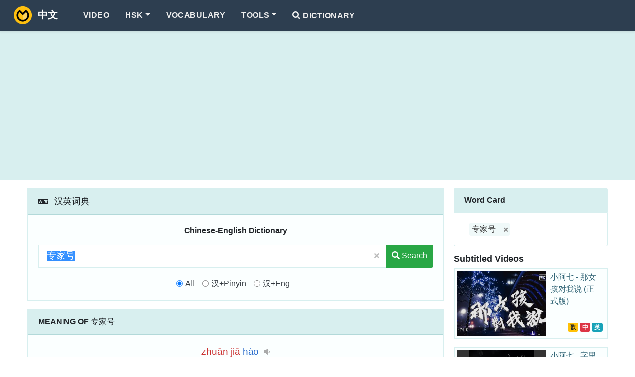

--- FILE ---
content_type: text/html; charset=utf-8
request_url: https://www.omgchinese.com/dictionary/chinese/%E4%B8%93%E5%AE%B6%E5%8F%B7
body_size: 5232
content:
<!DOCTYPE html>
<html lang="en">
<head>
<title>专家号 meaning - Chinese-English Dictionary</title>
<meta charset="utf-8">
<meta name="keywords" content="专家号 meaning,专家号 explanation,专家号 pinyin"><meta name="description" content="专家号/專家號 [Pinyin] zhuān jiā hào [English meaning] make an appointment with a specialist/Experts（移动医疗问诊咨询平台）"><meta http-equiv="X-UA-Compatible" content="IE=edge">
<meta name="viewport" content="width=device-width, initial-scale=1.0, maximum-scale=1.0, user-scalable=no">
<meta name="paket" content="1.2" integrity="sha1-I07eiPabN8SHDZMsdG7d-5b1whOWE5Yx">
<meta name="theme-color" content="#2d3e50">
<meta name="msapplication-TileColor" content="#da532c">
<link rel="dns-prefetch" href="//cdn.omgchinese.com/" /><link rel="canonical" href="https://www.omgchinese.com/dictionary/chinese/%E4%B8%93%E5%AE%B6%E5%8F%B7" /><link rel="shortcut icon" href="https://cdn.omgchinese.com/dist/img/favicon/favicon.ico" />
<link rel="shortcut icon" sizes="16x16" href="https://cdn.omgchinese.com/dist/img/favicon/16.png" />
<link rel="shortcut icon" sizes="32x32" href="https://cdn.omgchinese.com/dist/img/favicon/32.png" />
<link rel="apple-touch-icon" sizes="180x180" href="https://cdn.omgchinese.com/dist/img/favicon/180.png" />
<link rel="apple-touch-icon" sizes="192x192" href="https://cdn.omgchinese.com/dist/img/favicon/192.png" />
<link rel="apple-touch-icon" sizes="256x256" href="https://cdn.omgchinese.com/dist/img/favicon/256.png" />
<link rel="preload" as="style" href="https://cdn.omgchinese.com/dist/css/app~748942c6.66b724d5.css" />
<link rel="stylesheet" type="text/css" href="https://cdn.omgchinese.com/dist/css/app~748942c6.66b724d5.css" />

<script data-ad-client="ca-pub-5858438275403749" async src="https://pagead2.googlesyndication.com/pagead/js/adsbygoogle.js"></script><!-- Global site tag (gtag.js) - Google Analytics -->
<script async src="https://www.googletagmanager.com/gtag/js?id=G-00CMRYDEQR"></script>
<script>
  window.dataLayer = window.dataLayer || [];
  function gtag(){dataLayer.push(arguments);}
  gtag('js', new Date());
  gtag('config', 'G-00CMRYDEQR');
</script></head>
<body>
<nav class="navbar navbar-expand-lg navbar-dark sb-navbar fixed-top smart-scroll uu-nav-bg">
  <div class="container">
    <a class="navbar-brand" href="/">
      <img src="https://cdn.omgchinese.com/dist/img/mylogo.png" alt="OMGChinese">
      <span class="ml-1"><b>OMG!</b> 中文</span>
    </a>
    <button class="navbar-toggler collapsed" style="outline:none" type="button" data-toggle="collapse" data-target="#navbarContent" aria-controls="navbarContent" aria-expanded="false" aria-label="Toggle navigation">
      <span class="icon-bar top-bar"></span>
      <span class="icon-bar middle-bar"></span>
      <span class="icon-bar bottom-bar"></span>
    </button>
    <div class="collapse navbar-collapse" id="navbarContent">
      <ul class="navbar-nav mr-auto pt-3 pt-lg-0">

        <li class="nav-item">
          <a class="nav-link b" href="/video/index">Video</a>
        </li>

        <li class="nav-item dropdown">
          <a class="nav-link dropdown-toggle" href="#" id="themesDropdown" role="button" data-toggle="dropdown" aria-haspopup="true" aria-expanded="false">HSK</a>
          <div class="dropdown-menu dropdown-themes border-0 shadow animate slideIn" aria-labelledby="themesDropdown">
            <div class="d-lg-flex flex-row">
              <div class="py-lg-3">
                <a class="dropdown-item font-weight-bold" href="/new-hsk/">New HSK 3.0 (2021)</a>
                <div class="dropdown-divider"></div>
                <a class="dropdown-item" href="/new-hsk/band1/vocabulary">HSK 3.0 Band 1</a>
                <a class="dropdown-item" href="/new-hsk/band2/vocabulary">HSK 3.0 Band 2</a>
                <a class="dropdown-item" href="/new-hsk/band3/vocabulary">HSK 3.0 Band 3</a>
                <a class="dropdown-item" href="/new-hsk/band4/vocabulary">HSK 3.0 Band 4</a>
                <a class="dropdown-item" href="/new-hsk/band5/vocabulary">HSK 3.0 Band 5</a>
                <a class="dropdown-item" href="/new-hsk/band6/vocabulary">HSK 3.0 Band 6</a>
                <a class="dropdown-item" href="/new-hsk/band7/vocabulary">HSK 3.0 Band 7,8,9</a>
              </div>
              <div class="py-lg-3">
                <a class="dropdown-item font-weight-bold" href="/hsk/">HSK 2.0 (2012)</a>
                <div class="dropdown-divider"></div>
                <a class="dropdown-item" href="/hsk/hsk1/vocabulary">HSK 1</a>
                <a class="dropdown-item" href="/hsk/hsk2/vocabulary">HSK 2</a>
                <a class="dropdown-item" href="/hsk/hsk3/vocabulary">HSK 3</a>
                <a class="dropdown-item" href="/hsk/hsk4/vocabulary">HSK 4</a>
                <a class="dropdown-item" href="/hsk/hsk5/vocabulary">HSK 5</a>
                <a class="dropdown-item" href="/hsk/hsk6/vocabulary">HSK 6</a>
              </div>
            </div>
          </div>
        </li>



        <li class="nav-item">
          <a class="nav-link" href="/vocabulary/">Vocabulary</a>
        </li>

        <li class="nav-item dropdown">
          <a class="nav-link dropdown-toggle" href="#" id="navbarDropdown" role="button" data-toggle="dropdown" aria-haspopup="true" aria-expanded="false">Tools</a>
          <div class="dropdown-menu border-0 shadow animate slideIn" aria-labelledby="navbarDropdown">
            <a class="dropdown-item" href="/tools/chinese-pinyin-chart">Chinese Pinyin Chart</a>
            <a class="dropdown-item b" href="/tools/chinese-to-pinyin-converter">Chinese To Pinyin Converter <i class="fas fa-fire text-danger"></i></a>
            <a class="dropdown-item" href="/tools/chinese-simplified-traditional-converter">Simplified &amp; Traditional Converter</a>
            <a class="dropdown-item" href="/tools/write-english-name-in-chinese">Write English names in Chinese</a>
            <a class="dropdown-item" href="/tools/rmb-number-to-text">RMB number to text</a>
            <div class="dropdown-divider"></div>
            <span class="d-block" tabindex="0" data-toggle="tooltip" data-placement="left" title="Under Development!" data-container=".sb-navbar">
              <a class="dropdown-item disabled" href="javascript:void(0)">Chinese Name Gender Guesser</a>
            </span>
          </div>
        </li>

        <li class="nav-item">
          <a class="nav-link" href="/dictionary/"><i class="fa fa-search"></i> Dictionary</a>
        </li>
      </ul>

      <ul class="navbar-nav pb-3 pb-lg-0">
        <li class="nav-item">
          <!-- <a class="nav-link" href="javascript:void(0)" data-toggle="modal" data-target="#jsUnderDevModal">Sing In</a> -->
        </li>
      </ul>
    </div>
  </div>
</nav>
<div id="app">
<vue-app inline-template ref="app-page">
<vue-page-dict inline-template skey="专家号" sy-type="chn" skeywords="专家号|專家號">
  <main>

<div class="uu-gad-panel">
  <div class="container ad-box">
      <script async src="https://pagead2.googlesyndication.com/pagead/js/adsbygoogle.js"></script>
      <!-- res-h -->
      <ins class="adsbygoogle"
          style="display:block"
          data-ad-client="ca-pub-5858438275403749"
          data-ad-slot="2076382629"
          data-ad-format="auto"
          data-full-width-responsive="true"></ins>
      <script>
          (adsbygoogle = window.adsbygoogle || []).push({});
      </script>
  </div>
</div>

<span class="uu-cl-1"></span>
    <section class="uu-box">
      <div class="container ly-mpage1-wrapper uu-dict-post">

        <div class="ly-main">
<div class="card card-sm-border">
  <div class="card-header"><i class="fa fa-language"></i> <span class="fs-m">汉英词典</span></div>

  <div class="card-body">
    <form @submit="submit" method="get" action="/dictionary/" accept-charset="UTF-8">
      <div class="text-center en-title mb-3 b">Chinese-English Dictionary</div>
      <div class="form-group uu-dict-search-card">
        <div class="input-group uu-dict-inputs">

          <input class="form-control form-control-lg" id="wordInput" ref="wordInput" name="q" type="text" autocomplete="off" tabindex="1" lang="zh" autocapitalize="off" autocomplete="off" autocorrect="off" spellcheck="false" value="专家号" maxlength="25" :placeholder="qTypeText">
          <span class="input-group-append">
            <button class="btn btn-sm btn-light" id="wordInputClean" ref="wordInputClean" type="button">
              <i class="fa fa-times"></i>
            </button>
            <button class="btn btn-md btn-success" type="submit">
              <i class="fa fa-search"></i><span class="d-none d-md-inline"> Search</span>
            </button>
          </span>

        </div>
      </div>
      <div class="form-text text-dark text-center pt-3 d-sm-block">
        <div class="form-check form-check-inline">
          <input class="form-check-input" type="radio" name="qt" id="radio1" value="0" v-model="qType" @click="selectQType(0)">
          <label class="form-check-label" for="radio1">All</label>
        </div>
        <div class="form-check form-check-inline">
          <input class="form-check-input" type="radio" name="qt" id="radio2" value="1" v-model="qType" @click="selectQType(1)">
          <label class="form-check-label" for="radio2">汉+Pinyin</label>
        </div>
        <div class="form-check form-check-inline">
          <input class="form-check-input" type="radio" name="qt" id="radio3" value="2" v-model="qType" @click="selectQType(2)">
          <label class="form-check-label" for="radio3">汉+Eng</label>
        </div>
      </div>
    </form>
  </div>
</div>
          <div class="card card-sm-border">
            <div class="card-header"><b>MEANING OF</b> 专家号 </div>
            <div class="card-body">

              <section class="characters">
                <div class="row">

                  <div class="col-sm-12 uu-sm-pd-0">
                    <div class="pinyin">
                      <a class="query" href="javascript:void(0)" @click="playWordAudio('135LiT5a625Y-3.mp3')">
                        <pinyin-color pinyin="zhuān jiā hào"></pinyin-color>
                        <i class="fa fa-volume-down"></i>
                      </a>
                    </div>
                    <div class="hanzi">
                      <div class="zi" lang="zh">
                        专家号
 <small>(<a
                            href="/dictionary/chinese/%E5%B0%88%E5%AE%B6%E8%99%9F" lang="zh">專家號</a>)</small>                      </div>
                      <div>
                        <button class="btn btn-sm btn-light" @click="animateZi()">
                          <i class="fa fa-film"></i>
                          How to write
                        </button>
                      </div>
                      <span class="uu-cl-f1" v-if="animation"></span>
                      <word-writer word="专家号" :size="120" :frame="true" v-if="animation">
                      </word-writer>
                      <span class="uu-cl-f1"></span>
                    </div>
                  </div>

                  <!-- <div class="uu-separator">DEFINITION</div> -->
                  <div class="col-sm-12 v">
                    <label class="label-s fs-s">Definition</label>
                    <span class="uu-mslash">make an appointment with a specialist / Experts（移动医疗问诊咨询平台）</span>
                  </div>
                  <span class="uu-cl-f2"></span>
                  <div class="col-sm-6 v"><label class="label-s">Usage </label>
                    <rating-star :score="1"></rating-star>
                  </div>




                  <div class="col-sm-12 bvs" lang="zh"><label class="label-s">Characters </label>
                      <span class="mr-1">
                        <a class="query" href="/dictionary/chinese/%E4%B8%93" lang="zh">专</a>
                        (<a class="query" href="/dictionary/chinese/%E5%B0%88" lang="zh">專</a>)
                        zhuān
                      </span>
                      <span class="mr-1">
                        <a class="query" href="/dictionary/chinese/%E5%AE%B6" lang="zh">家</a>
                        jiā
                      </span>
                      <span class="mr-1">
                        <a class="query" href="/dictionary/chinese/%E5%8F%B7" lang="zh">号</a>
                        (<a class="query" href="/dictionary/chinese/%E8%99%9F" lang="zh">號</a>)
                        hào/háo
                      </span>
                  </div>

                  <div class="col-sm-12 text-right mt-4">
                    <sharing-buttons url="https://www.omgchinese.com/dictionary/chinese/%E4%B8%93%E5%AE%B6%E5%8F%B7" title="专家号 meaning - Chinese-English Dictionary" description="专家号/專家號 [Pinyin] zhuān jiā hào [English meaning] make an appointment with a specialist/Experts（移动医疗问诊咨询平台）" quote="" hashtags=""></sharing-buttons>
                  </div>

                </div>
              </section>

            </div>
          </div>


          <div class="card dn" id="sySentenceBox">
            <section class="sysentence uu-table">
              <table class="table table-striped e1">
                <thead class="thead-light">
                  <tr>
                    <th scope="col" colspan="3"><span class="theader"><b>EXAMPLE SENTENCES</b></span></th>
                  </tr>
                </thead>
                <tbody>
                  <tr v-for="(item, idx) in syData" :key="idx" :class="rowClass('sentence', idx, 5)">
                    <td width="15%" class="text-center dict-btns align-middle">
                      <button type="button" class="btn btn-outline-secondary btn-circle" @click="playSentence(item.chinese)">
                        <i class="fa fa-volume-up"></i>
                      </button>
                      <button type="button" class="btn btn-outline-secondary btn-circle" @click="syBox(idx)">
                        <i class="fa fa-cut"></i>
                      </button>
                    </td>
                    <td width="85%" class="align-middle">
                      <p class="jz uu-hightlight" v-html="hightlight(item.chinese)" lang="zh"></p>
                      <p class="jz">{{ item.english }}</p>
                      <sy-box v-if="showSyItem(idx)" :item="item" :onclose="syBox"></sy-box>
                    </td>
                  </tr>
                  <tr v-if="syData.length >= 5">
                    <td colspan="2" class="text-center">
                      <button class="btn btn-md btn-info px-4" @click="rowLoad('sentence')">
                        {{ rowGroups['sentence'] ? ' hide ('+syData.length+' / '+syData.length+')' : ' more (5 / '+syData.length+')' }}
                      </button>
                    </td>
                  </tr>
                  <tr v-if="syNotFound">
                    <td colspan="2" class="text-center">
                      <p class="py-2 fs-m">Sorry, couldn't find anything matching sentences</p>
                    </td>
                  </tr>
                </tbody>
              </table>
            </section>
          </div>

        </div>

        <div class="ly-side">
          <searched-words-box></searched-words-box>
          <h5 class="mt-3 fs-m b">Subtitled Videos</h5>
          <recommand-videos :max="3"></recommand-videos>
<div class="mt-3 uu-gad">
<script async src="https://pagead2.googlesyndication.com/pagead/js/adsbygoogle.js"></script>
<!-- res-s -->
<ins class="adsbygoogle"
     style="display:block"
     data-ad-client="ca-pub-5858438275403749"
     data-ad-slot="9871112162"
     data-ad-format="auto"
     data-full-width-responsive="true"></ins>
<script>
     (adsbygoogle = window.adsbygoogle || []).push({});
</script>
</div>
        </div>

      </div>
    </section>

  </main>
</vue-page-dict>
</vue-app>
</div>
<footer>
  <div class="uu-footer mx-auto">
    <div class="container text-center">
      <div>
        OMGChinese is a Chinese language learning platform.
      </div>
      <div class="foot-links">
        <a href="/about/about_us">About</a> &middot;
        <a href="/about/privacy">Privacy Policy</a> &middot;
        <a href="/about/terms">Terms of Use</a>
      </div>
      <div class="mr-3 pt-3">&#169; 2026 OMGChinese.com 疯狂中文</div>
    </div>
  </div>
</footer>

<div class="modal fade" id="jsUnderDevModal" tabindex="-1" role="dialog" aria-labelledby="jsUnderDevModalLabel" aria-hidden="true">
  <div class="modal-dialog" role="document">
    <div class="modal-content">
      <div class="modal-header">
        <h5 class="modal-title" id="jsUnderDevModalLabel">Hi, 亲</h5>
        <button type="button" class="close" data-dismiss="modal" aria-label="Close">
          <span aria-hidden="true">&times;</span>
        </button>
      </div>
      <div class="modal-body">
        <p class="text-center">This feature is under development ᕙ(`▿´)ᕗ</p>
      </div>
      <div class="modal-footer">
        <button type="button" class="btn btn-secondary" data-dismiss="modal">Close</button>
      </div>
    </div>
  </div>
</div>
<audio id="uuAudio"><source src="" type="audio/mpeg"></audio>
<script src="https://code.jquery.com/jquery-3.4.1.slim.min.js" integrity="sha384-J6qa4849blE2+poT4WnyKhv5vZF5SrPo0iEjwBvKU7imGFAV0wwj1yYfoRSJoZ+n" crossorigin="anonymous"></script>
<script src="https://cdn.jsdelivr.net/npm/popper.js@1.16.0/dist/umd/popper.min.js" integrity="sha384-Q6E9RHvbIyZFJoft+2mJbHaEWldlvI9IOYy5n3zV9zzTtmI3UksdQRVvoxMfooAo" crossorigin="anonymous"></script>
<script src="https://stackpath.bootstrapcdn.com/bootstrap/4.4.1/js/bootstrap.min.js" integrity="sha384-wfSDF2E50Y2D1uUdj0O3uMBJnjuUD4Ih7YwaYd1iqfktj0Uod8GCExl3Og8ifwB6" crossorigin="anonymous"></script>
<script src="https://cdn.omgchinese.com/dist/js/app~748942c6.71034a55.js" defer></script>
<script src="https://cdn.omgchinese.com/dist/js/chunk-vendors~253ae210.e799c55d.js" defer></script>
<script src="https://cdn.omgchinese.com/dist/js/chunk-vendors~4c3ada76.6cd2fda9.js" defer></script>
<script src="https://cdn.omgchinese.com/dist/js/chunk-vendors~7274e1de.c9aaf978.js" defer></script>
<script src="https://cdn.omgchinese.com/dist/js/chunk-vendors~9c5b28f6.1bbcdd00.js" defer></script>
<script src="https://cdn.omgchinese.com/dist/js/chunk-vendors~cde65046.878aa69a.js" defer></script>
<script src="https://cdn.omgchinese.com/dist/js/chunk-vendors~cfbf0a2e.9b16cb94.js" defer></script>
<script src="https://cdn.omgchinese.com/dist/js/runtime.a9bcfe2e.js" defer></script>
<script type="text/javascript">
window.uufe = {};
window.uufe.appResource = "https://cdn.omgchinese.com";
window.uufe.appApiGate  = "https://www.omgchinese.com";
window.uufe.appTTSSvc = "https://tts.omgchinese.com";
</script>
</body>
</html>


--- FILE ---
content_type: text/html; charset=utf-8
request_url: https://www.google.com/recaptcha/api2/aframe
body_size: 267
content:
<!DOCTYPE HTML><html><head><meta http-equiv="content-type" content="text/html; charset=UTF-8"></head><body><script nonce="GvGBavzKqmbmsL7MgdERsQ">/** Anti-fraud and anti-abuse applications only. See google.com/recaptcha */ try{var clients={'sodar':'https://pagead2.googlesyndication.com/pagead/sodar?'};window.addEventListener("message",function(a){try{if(a.source===window.parent){var b=JSON.parse(a.data);var c=clients[b['id']];if(c){var d=document.createElement('img');d.src=c+b['params']+'&rc='+(localStorage.getItem("rc::a")?sessionStorage.getItem("rc::b"):"");window.document.body.appendChild(d);sessionStorage.setItem("rc::e",parseInt(sessionStorage.getItem("rc::e")||0)+1);localStorage.setItem("rc::h",'1769241167609');}}}catch(b){}});window.parent.postMessage("_grecaptcha_ready", "*");}catch(b){}</script></body></html>

--- FILE ---
content_type: text/javascript; charset=utf-8
request_url: https://cdn.omgchinese.com/dist/js/chunk-vendors~cde65046.878aa69a.js
body_size: 54097
content:
(window["webpackJsonp"]=window["webpackJsonp"]||[]).push([["chunk-vendors~cde65046"],{"0025":function(t,e,i){"use strict";i.d(e,"a",(function(){return o}));var n=i("3876"),r=i("3790"),o=Object(r["b"])({directives:{VBScrollspy:n["a"]}})},"01e3":function(t,e,i){"use strict";i.d(e,"a",(function(){return l}));var n=i("dcb3"),r=i("b42e"),o=i("228e"),a=i("365c");function s(t,e,i){return e in t?Object.defineProperty(t,e,{value:i,enumerable:!0,configurable:!0,writable:!0}):t[e]=i,t}var c="BSpinner",l=n["a"].extend({name:c,functional:!0,props:{type:{type:String,default:"border"},label:{type:String},variant:{type:String,default:function(){return Object(o["c"])(c,"variant")}},small:{type:Boolean,default:!1},role:{type:String,default:"status"},tag:{type:String,default:"span"}},render:function(t,e){var i,n=e.props,o=e.data,c=e.slots,l=e.scopedSlots,u=c(),d=l||{},h=Object(a["b"])("label",{},d,u)||n.label;return h&&(h=t("span",{staticClass:"sr-only"},h)),t(n.tag,Object(r["a"])(o,{attrs:{role:h?n.role||"status":null,"aria-hidden":h?null:"true"},class:(i={},s(i,"spinner-".concat(n.type),n.type),s(i,"spinner-".concat(n.type,"-sm"),n.small),s(i,"text-".concat(n.variant),n.variant),i)}),[h||t()])}})},"042b":function(t,e,i){"use strict";i.d(e,"a",(function(){return u}));var n=i("dcb3"),r=i("b42e"),o=i("a999"),a=i("59fb");function s(t,e,i){return e in t?Object.defineProperty(t,e,{value:i,enumerable:!0,configurable:!0,writable:!0}):t[e]=i,t}var c=Object(o["a"])(["tag","fill","justified","align","small"],a["b"]),l=function(t){return t="left"===t?"start":"right"===t?"end":t,"justify-content-".concat(t)},u=n["a"].extend({name:"BNavbarNav",functional:!0,props:c,render:function(t,e){var i,n=e.props,o=e.data,a=e.children;return t(n.tag,Object(r["a"])(o,{staticClass:"navbar-nav",class:(i={"nav-fill":n.fill,"nav-justified":n.justified},s(i,l(n.align),n.align),s(i,"small",n.small),i)}),a)}})},"0809":function(t,e,i){"use strict";i.d(e,"a",(function(){return b}));var n=i("dcb3"),r=i("7b1e"),o=i("3a58"),a=i("fa73"),s=i("8c18");function c(t,e){var i=Object.keys(t);if(Object.getOwnPropertySymbols){var n=Object.getOwnPropertySymbols(t);e&&(n=n.filter((function(e){return Object.getOwnPropertyDescriptor(t,e).enumerable}))),i.push.apply(i,n)}return i}function l(t){for(var e=1;e<arguments.length;e++){var i=null!=arguments[e]?arguments[e]:{};e%2?c(Object(i),!0).forEach((function(e){u(t,e,i[e])})):Object.getOwnPropertyDescriptors?Object.defineProperties(t,Object.getOwnPropertyDescriptors(i)):c(Object(i)).forEach((function(e){Object.defineProperty(t,e,Object.getOwnPropertyDescriptor(i,e))}))}return t}function u(t,e,i){return e in t?Object.defineProperty(t,e,{value:i,enumerable:!0,configurable:!0,writable:!0}):t[e]=i,t}var d=function(t){return t=Object(o["c"])(t,0),t>0?t:null},h=function(t){return Object(r["l"])(t)||d(t)>0},f={variant:{type:String,default:null},colspan:{type:[Number,String],default:null,validator:h},rowspan:{type:[Number,String],default:null,validator:h},stackedHeading:{type:String,default:null},stickyColumn:{type:Boolean,default:!1}},b=n["a"].extend({name:"BTableCell",mixins:[s["a"]],inheritAttrs:!1,inject:{bvTableTr:{default:function(){return{}}}},props:f,computed:{tag:function(){return"td"},inTbody:function(){return this.bvTableTr.inTbody},inThead:function(){return this.bvTableTr.inThead},inTfoot:function(){return this.bvTableTr.inTfoot},isDark:function(){return this.bvTableTr.isDark},isStacked:function(){return this.bvTableTr.isStacked},isStackedCell:function(){return this.inTbody&&this.isStacked},isResponsive:function(){return this.bvTableTr.isResponsive},isStickyHeader:function(){return this.bvTableTr.isStickyHeader},hasStickyHeader:function(){return this.bvTableTr.hasStickyHeader},isStickyColumn:function(){return!this.isStacked&&(this.isResponsive||this.hasStickyHeader)&&this.stickyColumn},rowVariant:function(){return this.bvTableTr.variant},headVariant:function(){return this.bvTableTr.headVariant},footVariant:function(){return this.bvTableTr.footVariant},tableVariant:function(){return this.bvTableTr.tableVariant},computedColspan:function(){return d(this.colspan)},computedRowspan:function(){return d(this.rowspan)},cellClasses:function(){var t=this.variant;return(!t&&this.isStickyHeader&&!this.headVariant||!t&&this.isStickyColumn&&this.inTfoot&&!this.footVariant||!t&&this.isStickyColumn&&this.inThead&&!this.headVariant||!t&&this.isStickyColumn&&this.inTbody)&&(t=this.rowVariant||this.tableVariant||"b-table-default"),[t?"".concat(this.isDark?"bg":"table","-").concat(t):null,this.isStickyColumn?"b-table-sticky-column":null]},cellAttrs:function(){var t=this.inThead||this.inTfoot,e=this.computedColspan,i=this.computedRowspan,n="cell",o=null;return t?(n="columnheader",o=e>0?"colspan":"col"):"th"===this.tag&&(n="rowheader",o=i>0?"rowgroup":"row"),l(l({colspan:e,rowspan:i,role:n,scope:o},this.$attrs),{},{"data-label":this.isStackedCell&&!Object(r["l"])(this.stackedHeading)?Object(a["f"])(this.stackedHeading):null})}},render:function(t){var e=[this.normalizeSlot("default")];return t(this.tag,{class:this.cellClasses,attrs:this.cellAttrs,on:this.$listeners},[this.isStackedCell?t("div",[e]):e])}})},"0bd8":function(t,e,i){"use strict";i.d(e,"a",(function(){return l}));var n=i("dcb3"),r=i("8c18");function o(t,e){var i=Object.keys(t);if(Object.getOwnPropertySymbols){var n=Object.getOwnPropertySymbols(t);e&&(n=n.filter((function(e){return Object.getOwnPropertyDescriptor(t,e).enumerable}))),i.push.apply(i,n)}return i}function a(t){for(var e=1;e<arguments.length;e++){var i=null!=arguments[e]?arguments[e]:{};e%2?o(Object(i),!0).forEach((function(e){s(t,e,i[e])})):Object.getOwnPropertyDescriptors?Object.defineProperties(t,Object.getOwnPropertyDescriptors(i)):o(Object(i)).forEach((function(e){Object.defineProperty(t,e,Object.getOwnPropertyDescriptor(i,e))}))}return t}function s(t,e,i){return e in t?Object.defineProperty(t,e,{value:i,enumerable:!0,configurable:!0,writable:!0}):t[e]=i,t}var c={headVariant:{type:String,default:null}},l=n["a"].extend({name:"BThead",mixins:[r["a"]],inheritAttrs:!1,provide:function(){return{bvTableRowGroup:this}},inject:{bvTable:{default:function(){return{}}}},props:c,computed:{isThead:function(){return!0},isDark:function(){return this.bvTable.dark},isStacked:function(){return this.bvTable.isStacked},isResponsive:function(){return this.bvTable.isResponsive},isStickyHeader:function(){return!this.isStacked&&this.bvTable.stickyHeader},hasStickyHeader:function(){return!this.isStacked&&this.bvTable.stickyHeader},tableVariant:function(){return this.bvTable.tableVariant},theadClasses:function(){return[this.headVariant?"thead-".concat(this.headVariant):null]},theadAttrs:function(){return a({role:"rowgroup"},this.$attrs)}},render:function(t){return t("thead",{class:this.theadClasses,attrs:this.theadAttrs,on:this.$listeners},this.normalizeSlot("default"))}})},"0c37":function(t,e,i){"use strict";i.d(e,"a",(function(){return a}));var n=i("b4ae"),r=i("b458"),o=i("3790"),a=Object(o["b"])({components:{BTooltip:n["a"]},plugins:{VBTooltipPlugin:r["a"]}})},"0f65":function(t,e,i){"use strict";i.d(e,"a",(function(){return d}));var n=i("dcb3"),r=i("2b88"),o=i("228e"),a=i("906c"),s=i("686b"),c="BToaster",l={name:{type:String,required:!0},ariaLive:{type:String,default:function(){return Object(o["c"])(c,"ariaLive")}},ariaAtomic:{type:String,default:function(){return Object(o["c"])(c,"ariaAtomic")}},role:{type:String,default:function(){return Object(o["c"])(c,"role")}}},u=n["a"].extend({data:function(){return{name:"b-toaster"}},methods:{onAfterEnter:function(t){var e=this;Object(a["w"])((function(){Object(a["u"])(t,"".concat(e.name,"-enter-to"))}))}},render:function(t){return t("transition-group",{props:{tag:"div",name:this.name},on:{afterEnter:this.onAfterEnter}},this.$slots.default)}}),d=n["a"].extend({name:c,props:l,data:function(){return{doRender:!1,dead:!1,staticName:this.name}},beforeMount:function(){var t=this;this.staticName=this.name,r["Wormhole"].hasTarget(this.staticName)?(Object(s["a"])('A "<portal-target>" with name "'.concat(this.name,'" already exists in the document.'),"BToaster"),this.dead=!0):(this.doRender=!0,this.$once("hook:beforeDestroy",(function(){t.$root.$emit("bv::toaster::destroyed",t.staticName)})))},destroyed:function(){this.$el&&this.$el.parentNode&&this.$el.parentNode.removeChild(this.$el)},render:function(t){var e=t("div",{class:["d-none",{"b-dead-toaster":this.dead}]});if(this.doRender){var i=t(r["PortalTarget"],{staticClass:"b-toaster-slot",props:{name:this.staticName,multiple:!0,tag:"div",slim:!1,transition:u}});e=t("div",{staticClass:"b-toaster",class:[this.staticName],attrs:{id:this.staticName,role:this.role||null,"aria-live":this.ariaLive,"aria-atomic":this.ariaAtomic}},[i])}return e}})},"104d":function(t,e,i){"use strict";i.d(e,"a",(function(){return B}));var n=i("2326"),r=i("228e"),o=i("906c"),a=i("7b1e"),s=i("d82f"),c=i("3790"),l=i("686b"),u=i("59e4");function d(t,e){if(!(t instanceof e))throw new TypeError("Cannot call a class as a function")}function h(t,e){for(var i=0;i<e.length;i++){var n=e[i];n.enumerable=n.enumerable||!1,n.configurable=!0,"value"in n&&(n.writable=!0),Object.defineProperty(t,n.key,n)}}function f(t,e,i){return e&&h(t.prototype,e),i&&h(t,i),t}function b(t,e){var i=Object.keys(t);if(Object.getOwnPropertySymbols){var n=Object.getOwnPropertySymbols(t);e&&(n=n.filter((function(e){return Object.getOwnPropertyDescriptor(t,e).enumerable}))),i.push.apply(i,n)}return i}function p(t){for(var e=1;e<arguments.length;e++){var i=null!=arguments[e]?arguments[e]:{};e%2?b(Object(i),!0).forEach((function(e){v(t,e,i[e])})):Object.getOwnPropertyDescriptors?Object.defineProperties(t,Object.getOwnPropertyDescriptors(i)):b(Object(i)).forEach((function(e){Object.defineProperty(t,e,Object.getOwnPropertyDescriptor(i,e))}))}return t}function v(t,e,i){return e in t?Object.defineProperty(t,e,{value:i,enumerable:!0,configurable:!0,writable:!0}):t[e]=i,t}function m(t){return j(t)||O(t)||y(t)||g()}function g(){throw new TypeError("Invalid attempt to spread non-iterable instance.\nIn order to be iterable, non-array objects must have a [Symbol.iterator]() method.")}function y(t,e){if(t){if("string"===typeof t)return S(t,e);var i=Object.prototype.toString.call(t).slice(8,-1);return"Object"===i&&t.constructor&&(i=t.constructor.name),"Map"===i||"Set"===i?Array.from(t):"Arguments"===i||/^(?:Ui|I)nt(?:8|16|32)(?:Clamped)?Array$/.test(i)?S(t,e):void 0}}function O(t){if("undefined"!==typeof Symbol&&Symbol.iterator in Object(t))return Array.from(t)}function j(t){if(Array.isArray(t))return S(t)}function S(t,e){(null==e||e>t.length)&&(e=t.length);for(var i=0,n=new Array(e);i<e;i++)n[i]=t[i];return n}var w="$bvToast",T="_bv__toast",k=["id"].concat(m(Object(s["l"])(Object(s["m"])(u["b"],["static","visible"])))),P={toastContent:"default",title:"toast-title"},C=function(t){return k.reduce((function(e,i){return Object(a["k"])(t[i])||(e[i]=t[i]),e}),{})},$=function(t){var e=t.extend({name:"BToastPop",extends:u["a"],destroyed:function(){this.$el&&this.$el.parentNode&&this.$el.parentNode.removeChild(this.$el)},mounted:function(){var t=this,e=function(){t.localShow=!1,t.doRender=!1,t.$nextTick((function(){t.$nextTick((function(){Object(o["w"])((function(){t.$destroy()}))}))}))};this.$parent.$once("hook:destroyed",e),this.$once("hidden",e),this.listenOnRoot("bv::toaster::destroyed",(function(i){i===t.toaster&&e()}))}}),i=function(t,i){if(!Object(l["d"])(w)){var o=new e({parent:i,propsData:p(p(p({},C(Object(r["c"])("BToast")||{})),Object(s["m"])(t,Object(s["l"])(P))),{},{static:!1,visible:!0})});Object(s["l"])(P).forEach((function(e){var r=t[e];Object(a["k"])(r)||("title"===e&&Object(a["j"])(r)&&(r=[i.$createElement("strong",{class:"mr-2"},r)]),o.$slots[P[e]]=Object(n["b"])(r))}));var c=document.createElement("div");document.body.appendChild(c),o.$mount(c)}},c=function(){function t(e){d(this,t),Object(s["a"])(this,{_vm:e,_root:e.$root}),Object(s["e"])(this,{_vm:Object(s["o"])(),_root:Object(s["o"])()})}return f(t,[{key:"toast",value:function(t){var e=arguments.length>1&&void 0!==arguments[1]?arguments[1]:{};t&&!Object(l["d"])(w)&&i(p(p({},C(e)),{},{toastContent:t}),this._vm)}},{key:"show",value:function(t){t&&this._root.$emit("bv::show::toast",t)}},{key:"hide",value:function(){var t=arguments.length>0&&void 0!==arguments[0]?arguments[0]:null;this._root.$emit("bv::hide::toast",t)}}]),t}();t.mixin({beforeCreate:function(){this[T]=new c(this)}}),t.prototype.hasOwnProperty(w)||Object(s["f"])(t.prototype,w,{get:function(){return this&&this[T]||Object(l["a"])('"'.concat(w,'" must be accessed from a Vue instance "this" context.'),"BToast"),this[T]}})},B=Object(c["b"])({plugins:{plugin:$}})},"11a5":function(t,e,i){"use strict";i.d(e,"a",(function(){return d}));var n=i("dcb3"),r=i("228e"),o=i("fa73"),a=i("602d"),s=i("8c18"),c=i("39ba"),l="BNavbarToggle",u="navbar-toggler",d=n["a"].extend({name:l,mixins:[a["a"],s["a"]],props:{label:{type:String,default:function(){return Object(r["c"])(l,"label")}},target:{type:String,required:!0}},data:function(){return{toggleState:!1}},created:function(){this.listenOnRoot(c["a"],this.handleStateEvt),this.listenOnRoot(c["c"],this.handleStateEvt)},methods:{onClick:function(t){this.$emit("click",t),t.defaultPrevented||this.emitOnRoot(c["d"],this.target)},handleStateEvt:function(t,e){t===this.target&&(this.toggleState=e)}},render:function(t){var e=this.toggleState;return t("button",{staticClass:u,attrs:{type:"button","aria-label":this.label,"aria-controls":this.target,"aria-expanded":Object(o["f"])(e)},on:{click:this.onClick}},[this.normalizeSlot("default",{expanded:e})||t("span",{staticClass:"".concat(u,"-icon")})])}})},"13bb":function(t,e,i){"use strict";i.d(e,"a",(function(){return a}));var n=i("dcb3"),r=i("b42e"),o={tag:{type:String,default:"div"}},a=n["a"].extend({name:"BFormRow",functional:!0,props:o,render:function(t,e){var i=e.props,n=e.data,o=e.children;return t(i.tag,Object(r["a"])(n,{staticClass:"form-row"}),o)}})},"13ce":function(t,e,i){"use strict";i.d(e,"a",(function(){return o}));var n=i("9b03"),r=i("3790"),o=Object(r["b"])({components:{BOverlay:n["a"]}})},"1ad5":function(t,e,i){"use strict";i.d(e,"a",(function(){return h}));var n=i("938d"),r=i("6b77"),o=i("7b1e"),a="__BV_hover_handler__",s="mouseenter",c="mouseleave",l=function(t){var e=function(e){t(e.type===s,e)};return e.fn=t,e},u=function(t,e,i){Object(r["e"])(t,e,s,i,r["a"]),Object(r["e"])(t,e,c,i,r["a"])},d=function(t,e){var i=e.value,r=void 0===i?null:i;if(n["j"]){var s=t[a],c=Object(o["e"])(s),d=!(c&&s.fn===r);c&&d&&(u(!1,t,s),delete t[a]),Object(o["e"])(r)&&d&&(t[a]=l(r),u(!0,t,t[a]))}},h={bind:d,componentUpdated:d,unbind:function(t){d(t,{value:null})}}},"1bbb":function(t,e,i){"use strict";i.d(e,"a",(function(){return s}));var n=i("dcb3"),r=i("b42e");function o(t,e,i){return e in t?Object.defineProperty(t,e,{value:i,enumerable:!0,configurable:!0,writable:!0}):t[e]=i,t}var a={tag:{type:String,default:"div"},fluid:{type:[Boolean,String],default:!1}},s=n["a"].extend({name:"BContainer",functional:!0,props:a,render:function(t,e){var i=e.props,n=e.data,a=e.children;return t(i.tag,Object(r["a"])(n,{class:o({container:!(i.fluid||""===i.fluid),"container-fluid":!0===i.fluid||""===i.fluid},"container-".concat(i.fluid),i.fluid&&!0!==i.fluid)}),a)}})},"1eba":function(t,e,i){"use strict";i.d(e,"a",(function(){return c}));var n=i("dcb3"),r=i("90ef"),o=i("8c18"),a=i("712b"),s=i("48f9"),c=n["a"].extend({name:"BTableSimple",mixins:[r["a"],o["a"],a["a"],s["a"]],computed:{isTableSimple:function(){return!0}}})},"1f0d":function(t,e,i){"use strict";i.d(e,"a",(function(){return o}));var n=i("6976"),r=i("3790"),o=Object(r["b"])({directives:{VBVisible:n["a"]}})},"1f1a":function(t,e,i){"use strict";i.d(e,"a",(function(){return p}));var n=i("29a1"),r=i("ce80"),o=i("1eba"),a=i("a247"),s=i("0bd8"),c=i("2768"),l=i("2a2e"),u=i("0809"),d=i("6cf6"),h=i("3790"),f=Object(h["b"])({components:{BTableLite:r["a"]}}),b=Object(h["b"])({components:{BTableSimple:o["a"],BTbody:a["a"],BThead:s["a"],BTfoot:c["a"],BTr:l["a"],BTd:u["a"],BTh:d["a"]}}),p=Object(h["b"])({components:{BTable:n["a"]},plugins:{TableLitePlugin:f,TableSimplePlugin:b}})},2616:function(t,e,i){"use strict";i.d(e,"a",(function(){return D}));var n=i("be29"),r=i("6c06"),o=i("3c21"),a=i("2326"),s=i("228e"),c=i("938d"),l=i("7b1e"),u=i("d82f"),d=i("3a58"),h=i("8df8");function f(t,e){var i=Object.keys(t);if(Object.getOwnPropertySymbols){var n=Object.getOwnPropertySymbols(t);e&&(n=n.filter((function(e){return Object.getOwnPropertyDescriptor(t,e).enumerable}))),i.push.apply(i,n)}return i}function b(t){for(var e=1;e<arguments.length;e++){var i=null!=arguments[e]?arguments[e]:{};e%2?f(Object(i),!0).forEach((function(e){p(t,e,i[e])})):Object.getOwnPropertyDescriptors?Object.defineProperties(t,Object.getOwnPropertyDescriptors(i)):f(Object(i)).forEach((function(e){Object.defineProperty(t,e,Object.getOwnPropertyDescriptor(i,e))}))}return t}function p(t,e,i){return e in t?Object.defineProperty(t,e,{value:i,enumerable:!0,configurable:!0,writable:!0}):t[e]=i,t}var v="__BV_Tooltip__",m="hover focus",g={focus:!0,hover:!0,click:!0,blur:!0,manual:!0},y=/^html$/i,O=/^noninteractive$/i,j=/^nofade$/i,S=/^(auto|top(left|right)?|bottom(left|right)?|left(top|bottom)?|right(top|bottom)?)$/i,w=/^(window|viewport|scrollParent)$/i,T=/^d\d+$/i,k=/^ds\d+$/i,P=/^dh\d+$/i,C=/^o-?\d+$/i,$=/^v-.+$/i,B=/\s+/,_=function(t,e){var i="BTooltip",n={title:void 0,trigger:"",placement:"top",fallbackPlacement:"flip",container:!1,animation:!0,offset:0,id:null,html:!1,interactive:!0,disabled:!1,delay:Object(s["c"])(i,"delay"),boundary:String(Object(s["c"])(i,"boundary")),boundaryPadding:Object(d["c"])(Object(s["c"])(i,"boundaryPadding"),0),variant:Object(s["c"])(i,"variant"),customClass:Object(s["c"])(i,"customClass")};if(Object(l["j"])(t.value)||Object(l["g"])(t.value)||Object(l["e"])(t.value)?n.title=t.value:Object(u["k"])(t.value)&&(n=b(b({},n),t.value)),Object(l["k"])(n.title)){var o=e.data||{};n.title=o.attrs&&!Object(l["l"])(o.attrs.title)?o.attrs.title:void 0}Object(u["k"])(n.delay)||(n.delay={show:Object(d["c"])(n.delay,0),hide:Object(d["c"])(n.delay,0)}),t.arg&&(n.container="#".concat(t.arg)),Object(u["l"])(t.modifiers).forEach((function(t){if(y.test(t))n.html=!0;else if(O.test(t))n.interactive=!1;else if(j.test(t))n.animation=!1;else if(S.test(t))n.placement=t;else if(w.test(t))t="scrollparent"===t?"scrollParent":t,n.boundary=t;else if(T.test(t)){var e=Object(d["c"])(t.slice(1),0);n.delay.show=e,n.delay.hide=e}else k.test(t)?n.delay.show=Object(d["c"])(t.slice(2),0):P.test(t)?n.delay.hide=Object(d["c"])(t.slice(2),0):C.test(t)?n.offset=Object(d["c"])(t.slice(1),0):$.test(t)&&(n.variant=t.slice(2)||null)}));var c={};return Object(a["b"])(n.trigger||"").filter(r["a"]).join(" ").trim().toLowerCase().split(B).forEach((function(t){g[t]&&(c[t]=!0)})),Object(u["l"])(t.modifiers).forEach((function(t){t=t.toLowerCase(),g[t]&&(c[t]=!0)})),n.trigger=Object(u["l"])(c).join(" "),"blur"===n.trigger&&(n.trigger="focus"),n.trigger||(n.trigger=m),n},x=function(t,e,i){if(c["j"]){var r=_(e,i);if(!t[v]){var a=i.context;t[v]=new h["a"]({parent:a,_scopeId:Object(n["a"])(a,void 0)}),t[v].__bv_prev_data__={},t[v].$on("show",(function(){Object(l["e"])(r.title)&&t[v].updateData({title:r.title(t)})}))}var s={title:r.title,triggers:r.trigger,placement:r.placement,fallbackPlacement:r.fallbackPlacement,variant:r.variant,customClass:r.customClass,container:r.container,boundary:r.boundary,delay:r.delay,offset:r.offset,noFade:!r.animation,id:r.id,interactive:r.interactive,disabled:r.disabled,html:r.html},d=t[v].__bv_prev_data__;if(t[v].__bv_prev_data__=s,!Object(o["a"])(s,d)){var f={target:t};Object(u["l"])(s).forEach((function(e){s[e]!==d[e]&&(f[e]="title"===e&&Object(l["e"])(s[e])?s[e](t):s[e])})),t[v].updateData(f)}}},E=function(t){t[v]&&(t[v].$destroy(),t[v]=null),delete t[v]},D={bind:function(t,e,i){x(t,e,i)},componentUpdated:function(t,e,i){i.context.$nextTick((function(){x(t,e,i)}))},unbind:function(t){E(t)}}},2632:function(t,e,i){"use strict";i.d(e,"a",(function(){return u}));var n=i("dcb3"),r=i("8df8"),o=i("7b1e"),a=i("df44"),s="BVPopoverTemplate",c=n["a"].extend({name:s,extends:a["a"],computed:{templateType:function(){return"popover"}},methods:{renderTemplate:function(t){var e=Object(o["e"])(this.title)?this.title({}):this.title,i=Object(o["e"])(this.content)?this.content({}):this.content,n=this.html&&!Object(o["e"])(this.title)?{innerHTML:this.title}:{},r=this.html&&!Object(o["e"])(this.content)?{innerHTML:this.content}:{};return t("div",{staticClass:"popover b-popover",class:this.templateClasses,attrs:this.templateAttributes,on:this.templateListeners},[t("div",{ref:"arrow",staticClass:"arrow"}),Object(o["l"])(e)||""===e?t():t("h3",{staticClass:"popover-header",domProps:n},[e]),Object(o["l"])(i)||""===i?t():t("div",{staticClass:"popover-body",domProps:r},[i])])}}}),l="BVPopover",u=n["a"].extend({name:l,extends:r["a"],computed:{templateType:function(){return"popover"}},methods:{getTemplate:function(){return c}}})},"26d2":function(t,e,i){"use strict";i.d(e,"a",(function(){return v}));var n=i("dcb3"),r=i("228e"),o=i("906c"),a=i("7b1e"),s=i("a8c8"),c=i("3a58"),l=i("a3e4"),u="BPagination",d=20,h=0,f={size:{type:String,default:function(){return Object(r["c"])(u,"size")}},perPage:{type:[Number,String],default:d},totalRows:{type:[Number,String],default:h},ariaControls:{type:String}},b=function(t){return Object(s["d"])(Object(c["c"])(t)||d,1)},p=function(t){return Object(s["d"])(Object(c["c"])(t)||h,0)},v=n["a"].extend({name:u,mixins:[l["a"]],props:f,computed:{numberOfPages:function(){var t=Object(s["b"])(p(this.totalRows)/b(this.perPage));return t<1?1:t},pageSizeNumberOfPages:function(){return{perPage:b(this.perPage),totalRows:p(this.totalRows),numberOfPages:this.numberOfPages}}},watch:{pageSizeNumberOfPages:function(t,e){Object(a["l"])(e)||(t.perPage!==e.perPage&&t.totalRows===e.totalRows||t.numberOfPages!==e.numberOfPages&&this.currentPage>t.numberOfPages)&&(this.currentPage=1),this.localNumberOfPages=t.numberOfPages}},created:function(){var t=this;this.localNumberOfPages=this.numberOfPages;var e=Object(c["c"])(this.value,0);e>0?this.currentPage=e:this.$nextTick((function(){t.currentPage=0}))},mounted:function(){this.localNumberOfPages=this.numberOfPages},methods:{onClick:function(t,e){var i=this;t>this.numberOfPages?t=this.numberOfPages:t<1&&(t=1),this.currentPage=t,this.$emit("change",this.currentPage),this.$nextTick((function(){var t=e.target;Object(o["o"])(t)&&i.$el.contains(t)&&t.focus?t.focus():i.focusCurrent()}))},makePage:function(t){return t},linkProps:function(){return{}}}})},2768:function(t,e,i){"use strict";i.d(e,"a",(function(){return l}));var n=i("dcb3"),r=i("8c18");function o(t,e){var i=Object.keys(t);if(Object.getOwnPropertySymbols){var n=Object.getOwnPropertySymbols(t);e&&(n=n.filter((function(e){return Object.getOwnPropertyDescriptor(t,e).enumerable}))),i.push.apply(i,n)}return i}function a(t){for(var e=1;e<arguments.length;e++){var i=null!=arguments[e]?arguments[e]:{};e%2?o(Object(i),!0).forEach((function(e){s(t,e,i[e])})):Object.getOwnPropertyDescriptors?Object.defineProperties(t,Object.getOwnPropertyDescriptors(i)):o(Object(i)).forEach((function(e){Object.defineProperty(t,e,Object.getOwnPropertyDescriptor(i,e))}))}return t}function s(t,e,i){return e in t?Object.defineProperty(t,e,{value:i,enumerable:!0,configurable:!0,writable:!0}):t[e]=i,t}var c={footVariant:{type:String,default:null}},l=n["a"].extend({name:"BTfoot",mixins:[r["a"]],inheritAttrs:!1,provide:function(){return{bvTableRowGroup:this}},inject:{bvTable:{default:function(){return{}}}},props:c,computed:{isTfoot:function(){return!0},isDark:function(){return this.bvTable.dark},isStacked:function(){return this.bvTable.isStacked},isResponsive:function(){return this.bvTable.isResponsive},isStickyHeader:function(){return!1},hasStickyHeader:function(){return!this.isStacked&&this.bvTable.stickyHeader},tableVariant:function(){return this.bvTable.tableVariant},tfootClasses:function(){return[this.footVariant?"thead-".concat(this.footVariant):null]},tfootAttrs:function(){return a({role:"rowgroup"},this.$attrs)}},render:function(t){return t("tfoot",{class:this.tfootClasses,attrs:this.tfootAttrs,on:this.$listeners},this.normalizeSlot("default"))}})},"29a1":function(t,e,i){"use strict";i.d(e,"a",(function(){return at}));var n=i("dcb3"),r=i("31df"),o=i("90ef"),a=i("8c18"),s=i("5e0d"),c=i("48f9"),l=i("c9a9"),u=i("6c06"),d=i("3c21"),h=i("2326"),f=i("7b1e"),b=i("3a58"),p=i("fa73"),v=i("686b"),m=i("d82f"),g=i("7245"),y=function(t,e,i){var n=arguments.length>3&&void 0!==arguments[3]?arguments[3]:{};return Object(m["l"])(t).reduce((function(r,o){if(!g["b"][o]&&!(e&&e.length>0&&Object(h["a"])(e,o))&&(!(i&&i.length>0)||Object(h["a"])(i,o))){var a=n[o]||{},s=t[o],c=a.filterByFormatted,l=Object(f["e"])(c)?c:c?a.formatter:null;r[o]=Object(f["e"])(l)?l(s,o,t):s}return r}),{})},O=y,j=function t(e){return Object(f["l"])(e)?"":Object(m["j"])(e)&&!Object(f["b"])(e)?Object(m["l"])(e).sort().filter((function(t){return!Object(f["l"])(t)})).map((function(i){return t(e[i])})).join(" "):Object(p["f"])(e)},S=j,w=function(t,e,i,n){return Object(m["j"])(t)?S(O(t,e,i,n)):""},T=w,k='Prop "filter-debounce" is deprecated. Use the debounce feature of "<b-form-input>" instead.',P=/[\s\uFEFF\xA0]+/g,C={props:{filter:{type:[String,RegExp,Object,Array],default:null},filterFunction:{type:Function},filterIgnoredFields:{type:Array},filterIncludedFields:{type:Array},filterDebounce:{type:[Number,String],deprecated:k,default:0,validator:function(t){return/^\d+/.test(String(t))}}},data:function(){return{isFiltered:!1,localFilter:this.filterSanitize(this.filter)}},computed:{computedFilterIgnored:function(){return this.filterIgnoredFields?Object(h["b"])(this.filterIgnoredFields).filter(u["a"]):null},computedFilterIncluded:function(){return this.filterIncludedFields?Object(h["b"])(this.filterIncludedFields).filter(u["a"]):null},computedFilterDebounce:function(){var t=Object(b["c"])(this.filterDebounce,0);return t>0&&Object(v["a"])(k,"BTable"),t},localFiltering:function(){return!this.hasProvider||!!this.noProviderFiltering},filteredCheck:function(){return{filteredItems:this.filteredItems,localItems:this.localItems,localFilter:this.localFilter}},localFilterFn:function(){return Object(f["e"])(this.filterFunction)?this.filterFunction:null},filteredItems:function(){var t=this.localItems||[],e=this.localFilter,i=this.localFiltering?this.filterFnFactory(this.localFilterFn,e)||this.defaultFilterFnFactory(e):null;return i&&t.length>0?t.filter(i):t}},watch:{computedFilterDebounce:function(t){!t&&this.$_filterTimer&&(clearTimeout(this.$_filterTimer),this.$_filterTimer=null,this.localFilter=this.filterSanitize(this.filter))},filter:{deep:!0,handler:function(t){var e=this,i=this.computedFilterDebounce;clearTimeout(this.$_filterTimer),this.$_filterTimer=null,i&&i>0?this.$_filterTimer=setTimeout((function(){e.localFilter=e.filterSanitize(t)}),i):this.localFilter=this.filterSanitize(t)}},filteredCheck:function(t){var e=t.filteredItems,i=t.localFilter,n=!1;i?Object(d["a"])(i,[])||Object(d["a"])(i,{})?n=!1:i&&(n=!0):n=!1,n&&this.$emit("filtered",e,e.length),this.isFiltered=n},isFiltered:function(t,e){!1===t&&!0===e&&this.$emit("filtered",this.localItems,this.localItems.length)}},created:function(){var t=this;this.$_filterTimer=null,this.$nextTick((function(){t.isFiltered=Boolean(t.localFilter)}))},beforeDestroy:function(){clearTimeout(this.$_filterTimer),this.$_filterTimer=null},methods:{filterSanitize:function(t){return!this.localFiltering||this.localFilterFn||Object(f["j"])(t)||Object(f["i"])(t)?Object(l["a"])(t):""},filterFnFactory:function(t,e){if(!t||!Object(f["e"])(t)||!e||Object(d["a"])(e,[])||Object(d["a"])(e,{}))return null;var i=function(i){return t(i,e)};return i},defaultFilterFnFactory:function(t){var e=this;if(!t||!Object(f["j"])(t)&&!Object(f["i"])(t))return null;var i=t;if(Object(f["j"])(i)){var n=Object(p["a"])(t).replace(P,"\\s+");i=new RegExp(".*".concat(n,".*"),"i")}var r=function(t){return i.lastIndex=0,i.test(T(t,e.computedFilterIgnored,e.computedFilterIncluded,e.computedFieldsObj))};return r}}},$=i("8515"),B=i("a874"),_=function(t,e,i,n,r,o,a,s){var c=Object(B["a"])(t,i,null),l=Object(B["a"])(e,i,null);return Object(f["e"])(r)&&(c=r(c,i,t),l=r(l,i,e)),c=Object(f["l"])(c)?"":c,l=Object(f["l"])(l)?"":l,Object(f["b"])(c)&&Object(f["b"])(l)||Object(f["g"])(c)&&Object(f["g"])(l)?c<l?-1:c>l?1:0:s&&""===c&&""!==l?1:s&&""!==c&&""===l?-1:S(c).localeCompare(S(l),a,o)},x=_;function E(t,e){var i=Object.keys(t);if(Object.getOwnPropertySymbols){var n=Object.getOwnPropertySymbols(t);e&&(n=n.filter((function(e){return Object.getOwnPropertyDescriptor(t,e).enumerable}))),i.push.apply(i,n)}return i}function D(t){for(var e=1;e<arguments.length;e++){var i=null!=arguments[e]?arguments[e]:{};e%2?E(Object(i),!0).forEach((function(e){A(t,e,i[e])})):Object.getOwnPropertyDescriptors?Object.defineProperties(t,Object.getOwnPropertyDescriptors(i)):E(Object(i)).forEach((function(e){Object.defineProperty(t,e,Object.getOwnPropertyDescriptor(i,e))}))}return t}function A(t,e,i){return e in t?Object.defineProperty(t,e,{value:i,enumerable:!0,configurable:!0,writable:!0}):t[e]=i,t}var I={props:{sortBy:{type:String,default:""},sortDesc:{type:Boolean,default:!1},sortDirection:{type:String,default:"asc",validator:function(t){return Object(h["a"])(["asc","desc","last"],t)}},sortCompare:{type:Function},sortCompareOptions:{type:Object,default:function(){return{numeric:!0}}},sortCompareLocale:{type:[String,Array]},sortNullLast:{type:Boolean,default:!1},noSortReset:{type:Boolean,default:!1},labelSortAsc:{type:String,default:"Click to sort Ascending"},labelSortDesc:{type:String,default:"Click to sort Descending"},labelSortClear:{type:String,default:"Click to clear sorting"},noLocalSorting:{type:Boolean,default:!1},noFooterSorting:{type:Boolean,default:!1},sortIconLeft:{type:Boolean,default:!1}},data:function(){return{localSortBy:this.sortBy||"",localSortDesc:this.sortDesc||!1}},computed:{localSorting:function(){return this.hasProvider?!!this.noProviderSorting:!this.noLocalSorting},isSortable:function(){return this.computedFields.some((function(t){return t.sortable}))},sortedItems:function(){var t=(this.filteredItems||this.localItems||[]).slice(),e=this.localSortBy,i=this.localSortDesc,n=this.sortCompare,r=this.localSorting,o=D(D({},this.sortCompareOptions),{},{usage:"sort"}),a=this.sortCompareLocale||void 0,s=this.sortNullLast;if(e&&r){var c=this.computedFieldsObj[e]||{},l=c.sortByFormatted,u=Object(f["e"])(l)?l:l?this.getFieldFormatter(e):void 0;return Object($["a"])(t,(function(t,r){var c=null;return Object(f["e"])(n)&&(c=n(t,r,e,i,u,o,a)),(Object(f["l"])(c)||!1===c)&&(c=x(t,r,e,i,u,o,a,s)),(c||0)*(i?-1:1)}))}return t}},watch:{isSortable:function(t){t?this.isSortable&&this.$on("head-clicked",this.handleSort):this.$off("head-clicked",this.handleSort)},sortDesc:function(t){t!==this.localSortDesc&&(this.localSortDesc=t||!1)},sortBy:function(t){t!==this.localSortBy&&(this.localSortBy=t||"")},localSortDesc:function(t,e){t!==e&&this.$emit("update:sortDesc",t)},localSortBy:function(t,e){t!==e&&this.$emit("update:sortBy",t)}},created:function(){this.isSortable&&this.$on("head-clicked",this.handleSort)},methods:{handleSort:function(t,e,i,n){var r=this;if(this.isSortable&&(!n||!this.noFooterSorting)){var o=!1,a=function(){var t=e.sortDirection||r.sortDirection;"asc"===t?r.localSortDesc=!1:"desc"===t&&(r.localSortDesc=!0)};e.sortable?(t===this.localSortBy?this.localSortDesc=!this.localSortDesc:(this.localSortBy=t,a()),o=!0):this.localSortBy&&!this.noSortReset&&(this.localSortBy="",a(),o=!0),o&&this.$emit("sort-changed",this.context)}},sortTheadThClasses:function(t,e,i){return{"b-table-sort-icon-left":e.sortable&&this.sortIconLeft&&!(i&&this.noFooterSorting)}},sortTheadThAttrs:function(t,e,i){if(!this.isSortable||i&&this.noFooterSorting)return{};var n=e.sortable,r=n&&this.localSortBy===t?this.localSortDesc?"descending":"ascending":n?"none":null;return{"aria-sort":r}},sortTheadThLabel:function(t,e,i){if(!this.isSortable||i&&this.noFooterSorting)return null;var n=e.sortable,r="";if(n)if(this.localSortBy===t)r=this.localSortDesc?this.labelSortAsc:this.labelSortDesc;else{r=this.localSortDesc?this.labelSortDesc:this.labelSortAsc;var o=this.sortDirection||e.sortDirection;"asc"===o?r=this.labelSortAsc:"desc"===o&&(r=this.labelSortDesc)}else this.noSortReset||(r=this.localSortBy?this.labelSortClear:"");return Object(p["g"])(r)||null}}},R=i("a8c8"),V={props:{perPage:{type:[Number,String],default:0},currentPage:{type:[Number,String],default:1}},computed:{localPaging:function(){return!this.hasProvider||!!this.noProviderPaging},paginatedItems:function(){var t=this.sortedItems||this.filteredItems||this.localItems||[],e=Object(R["d"])(Object(b["c"])(this.currentPage,1),1),i=Object(R["d"])(Object(b["c"])(this.perPage,0),0);return this.localPaging&&i&&(t=t.slice((e-1)*i,e*i)),t}}},F=i("3f15"),H=i("d6d4"),N=i("c05d"),L=i("838e"),M=i("399fa"),z=i("8690"),G=i("2a2e"),U=i("0809"),W={props:{showEmpty:{type:Boolean,default:!1},emptyText:{type:String,default:"There are no records to show"},emptyHtml:{type:String},emptyFilteredText:{type:String,default:"There are no records matching your request"},emptyFilteredHtml:{type:String}},methods:{renderEmpty:function(){var t,e=this.$createElement,i=this.computedItems;return!this.showEmpty||i&&0!==i.length||this.computedBusy&&this.hasNormalizedSlot("table-busy")||(t=this.normalizeSlot(this.isFiltered?"emptyfiltered":"empty",{emptyFilteredHtml:this.emptyFilteredHtml,emptyFilteredText:this.emptyFilteredText,emptyHtml:this.emptyHtml,emptyText:this.emptyText,fields:this.computedFields,items:this.computedItems}),t||(t=e("div",{class:["text-center","my-2"],domProps:this.isFiltered?Object(z["a"])(this.emptyFilteredHtml,this.emptyFilteredText):Object(z["a"])(this.emptyHtml,this.emptyText)})),t=e(U["a"],{props:{colspan:this.computedFields.length||null}},[e("div",{attrs:{role:"alert","aria-live":"polite"}},[t])]),t=e(G["a"],{key:this.isFiltered?"b-empty-filtered-row":"b-empty-row",staticClass:"b-table-empty-row",class:[Object(f["e"])(this.tbodyTrClass)?this.tbodyTrClass(null,"row-empty"):this.tbodyTrClass],attrs:Object(f["e"])(this.tbodyTrAttr)?this.tbodyTrAttr(null,"row-empty"):this.tbodyTrAttr},[t])),t||e()}}},K="top-row",q={methods:{renderTopRow:function(){var t=this.$createElement;if(!this.hasNormalizedSlot(K)||!0===this.stacked||""===this.stacked)return t();var e=this.computedFields;return t(G["a"],{key:"b-top-row",staticClass:"b-table-top-row",class:[Object(f["e"])(this.tbodyTrClass)?this.tbodyTrClass(null,"row-top"):this.tbodyTrClass],attrs:Object(f["e"])(this.tbodyTrAttr)?this.tbodyTrAttr(null,"row-top"):this.tbodyTrAttr},[this.normalizeSlot(K,{columns:e.length,fields:e})])}}},Z="bottom-row",Y={methods:{renderBottomRow:function(){var t=this.$createElement;if(!this.hasNormalizedSlot(Z)||!0===this.stacked||""===this.stacked)return t();var e=this.computedFields;return t(G["a"],{key:"b-bottom-row",staticClass:"b-table-bottom-row",class:[Object(f["e"])(this.tbodyTrClass)?this.tbodyTrClass(null,"row-bottom"):this.tbodyTrClass],attrs:Object(f["e"])(this.tbodyTrAttr)?this.tbodyTrAttr(null,"row-bottom"):this.tbodyTrAttr},this.normalizeSlot(Z,{columns:e.length,fields:e}))}}},X="table-busy",J={props:{busy:{type:Boolean,default:!1}},data:function(){return{localBusy:!1}},computed:{computedBusy:function(){return this.busy||this.localBusy}},watch:{localBusy:function(t,e){t!==e&&this.$emit("update:busy",t)}},methods:{stopIfBusy:function(t){return!!this.computedBusy&&(t.preventDefault(),t.stopPropagation(),!0)},renderBusy:function(){var t=this.$createElement;return this.computedBusy&&this.hasNormalizedSlot(X)?t(G["a"],{key:"table-busy-slot",staticClass:"b-table-busy-slot",class:[Object(f["e"])(this.tbodyTrClass)?this.tbodyTrClass(null,X):this.tbodyTrClass],attrs:Object(f["e"])(this.tbodyTrAttr)?this.tbodyTrAttr(null,X):this.tbodyTrAttr},[t(U["a"],{props:{colspan:this.computedFields.length||null}},[this.normalizeSlot(X)])]):null}}},Q=i("bce8"),tt=i("228e");function et(t,e,i){return e in t?Object.defineProperty(t,e,{value:i,enumerable:!0,configurable:!0,writable:!0}):t[e]=i,t}var it={props:{selectable:{type:Boolean,default:!1},selectMode:{type:String,default:"multi",validator:function(t){return Object(h["a"])(["range","multi","single"],t)}},selectedVariant:{type:String,default:function(){return Object(tt["c"])("BTable","selectedVariant")}},noSelectOnClick:{type:Boolean,default:!1}},data:function(){return{selectedRows:[],selectedLastRow:-1}},computed:{isSelectable:function(){return this.selectable&&this.selectMode},hasSelectableRowClick:function(){return this.isSelectable&&!this.noSelectOnClick},supportsSelectableRows:function(){return!0},selectableHasSelection:function(){return this.isSelectable&&this.selectedRows&&this.selectedRows.length>0&&this.selectedRows.some(u["a"])},selectableIsMultiSelect:function(){return this.isSelectable&&Object(h["a"])(["range","multi"],this.selectMode)},selectableTableClasses:function(){var t;return t={"b-table-selectable":this.isSelectable},et(t,"b-table-select-".concat(this.selectMode),this.isSelectable),et(t,"b-table-selecting",this.selectableHasSelection),et(t,"b-table-selectable-no-click",this.isSelectable&&!this.hasSelectableRowClick),t},selectableTableAttrs:function(){return{"aria-multiselectable":this.isSelectable?this.selectableIsMultiSelect?"true":"false":null}}},watch:{computedItems:function(t,e){var i=!1;if(this.isSelectable&&this.selectedRows.length>0){i=Object(h["d"])(t)&&Object(h["d"])(e)&&t.length===e.length;for(var n=0;i&&n<t.length;n++)i=Object(d["a"])(O(t[n]),O(e[n]))}i||this.clearSelected()},selectable:function(t){this.clearSelected(),this.setSelectionHandlers(t)},selectMode:function(){this.clearSelected()},hasSelectableRowClick:function(t){this.clearSelected(),this.setSelectionHandlers(!t)},selectedRows:function(t,e){var i=this;if(this.isSelectable&&!Object(d["a"])(t,e)){var n=[];t.forEach((function(t,e){t&&n.push(i.computedItems[e])})),this.$emit("row-selected",n)}}},beforeMount:function(){this.isSelectable&&this.setSelectionHandlers(!0)},methods:{selectRow:function(t){if(this.isSelectable&&Object(f["g"])(t)&&t>=0&&t<this.computedItems.length&&!this.isRowSelected(t)){var e=this.selectableIsMultiSelect?this.selectedRows.slice():[];e[t]=!0,this.selectedLastClicked=-1,this.selectedRows=e}},unselectRow:function(t){if(this.isSelectable&&Object(f["g"])(t)&&this.isRowSelected(t)){var e=this.selectedRows.slice();e[t]=!1,this.selectedLastClicked=-1,this.selectedRows=e}},selectAllRows:function(){var t=this.computedItems.length;this.isSelectable&&t>0&&(this.selectedLastClicked=-1,this.selectedRows=this.selectableIsMultiSelect?Object(Q["a"])(t).map((function(){return!0})):[!0])},isRowSelected:function(t){return!(!Object(f["g"])(t)||!this.selectedRows[t])},clearSelected:function(){this.selectedLastClicked=-1,this.selectedRows=[]},selectableRowClasses:function(t){if(this.isSelectable&&this.isRowSelected(t)){var e=this.selectedVariant;return et({"b-table-row-selected":!0},"".concat(this.dark?"bg":"table","-").concat(e),e)}return{}},selectableRowAttrs:function(t){return{"aria-selected":this.isSelectable?this.isRowSelected(t)?"true":"false":null}},setSelectionHandlers:function(t){var e=t&&!this.noSelectOnClick?"$on":"$off";this[e]("row-clicked",this.selectionHandler),this[e]("filtered",this.clearSelected),this[e]("context-changed",this.clearSelected)},selectionHandler:function(t,e,i){if(this.isSelectable&&!this.noSelectOnClick){var n=this.selectMode,r=this.selectedRows.slice(),o=!r[e];if("single"===n)r=[];else if("range"===n)if(this.selectedLastRow>-1&&i.shiftKey){for(var a=Object(R["e"])(this.selectedLastRow,e);a<=Object(R["d"])(this.selectedLastRow,e);a++)r[a]=!0;o=!0}else i.ctrlKey||i.metaKey||(r=[],o=!0),this.selectedLastRow=o?e:-1;r[e]=o,this.selectedRows=r}else this.clearSelected()}}},nt=i("602d"),rt={mixins:[nt["a"]],props:{items:{type:[Array,Function],default:function(){return[]}},noProviderPaging:{type:Boolean,default:!1},noProviderSorting:{type:Boolean,default:!1},noProviderFiltering:{type:Boolean,default:!1},apiUrl:{type:String,default:""}},computed:{hasProvider:function(){return Object(f["e"])(this.items)},providerTriggerContext:function(){var t={apiUrl:this.apiUrl,filter:null,sortBy:null,sortDesc:null,perPage:null,currentPage:null};return this.noProviderFiltering||(t.filter=this.localFilter),this.noProviderSorting||(t.sortBy=this.localSortBy,t.sortDesc=this.localSortDesc),this.noProviderPaging||(t.perPage=this.perPage,t.currentPage=this.currentPage),Object(m["b"])(t)}},watch:{items:function(t){(this.hasProvider||Object(f["e"])(t))&&this.$nextTick(this._providerUpdate)},providerTriggerContext:function(t,e){Object(d["a"])(t,e)||this.$nextTick(this._providerUpdate)}},mounted:function(){var t=this;!this.hasProvider||this.localItems&&0!==this.localItems.length||this._providerUpdate(),this.listenOnRoot("bv::refresh::table",(function(e){e!==t.id&&e!==t||t.refresh()}))},methods:{refresh:function(){this.$off("refreshed",this.refresh),this.computedBusy?this.localBusy&&this.hasProvider&&this.$on("refreshed",this.refresh):(this.clearSelected(),this.hasProvider?this.$nextTick(this._providerUpdate):this.localItems=Object(h["d"])(this.items)?this.items.slice():[])},_providerSetLocal:function(t){this.localItems=Object(h["d"])(t)?t.slice():[],this.localBusy=!1,this.$emit("refreshed"),this.id&&this.emitOnRoot("bv::table::refreshed",this.id)},_providerUpdate:function(){var t=this;this.hasProvider&&(this.computedBusy?this.$nextTick(this.refresh):(this.localBusy=!0,this.$nextTick((function(){try{var e=t.items(t.context,t._providerSetLocal);Object(f["h"])(e)?e.then((function(e){t._providerSetLocal(e)})):Object(h["d"])(e)?t._providerSetLocal(e):2!==t.items.length&&(Object(v["a"])("Provider function didn't request callback and did not return a promise or data.","BTable"),t.localBusy=!1)}catch(i){Object(v["a"])("Provider function error [".concat(i.name,"] ").concat(i.message,"."),"BTable"),t.localBusy=!1,t.$off("refreshed",t.refresh)}}))))}}},ot=i("712b"),at=n["a"].extend({name:"BTable",mixins:[r["a"],o["a"],a["a"],s["a"],ot["a"],c["a"],N["a"],L["a"],M["a"],c["a"],C,I,V,F["a"],H["a"],it,W,q,Y,J,rt]})},"2a2e":function(t,e,i){"use strict";i.d(e,"a",(function(){return d}));var n=i("dcb3"),r=i("8c18");function o(t,e){var i=Object.keys(t);if(Object.getOwnPropertySymbols){var n=Object.getOwnPropertySymbols(t);e&&(n=n.filter((function(e){return Object.getOwnPropertyDescriptor(t,e).enumerable}))),i.push.apply(i,n)}return i}function a(t){for(var e=1;e<arguments.length;e++){var i=null!=arguments[e]?arguments[e]:{};e%2?o(Object(i),!0).forEach((function(e){s(t,e,i[e])})):Object.getOwnPropertyDescriptors?Object.defineProperties(t,Object.getOwnPropertyDescriptors(i)):o(Object(i)).forEach((function(e){Object.defineProperty(t,e,Object.getOwnPropertyDescriptor(i,e))}))}return t}function s(t,e,i){return e in t?Object.defineProperty(t,e,{value:i,enumerable:!0,configurable:!0,writable:!0}):t[e]=i,t}var c={variant:{type:String,default:null}},l="light",u="dark",d=n["a"].extend({name:"BTr",mixins:[r["a"]],inheritAttrs:!1,provide:function(){return{bvTableTr:this}},inject:{bvTableRowGroup:{default:function(){return{}}}},props:c,computed:{inTbody:function(){return this.bvTableRowGroup.isTbody},inThead:function(){return this.bvTableRowGroup.isThead},inTfoot:function(){return this.bvTableRowGroup.isTfoot},isDark:function(){return this.bvTableRowGroup.isDark},isStacked:function(){return this.bvTableRowGroup.isStacked},isResponsive:function(){return this.bvTableRowGroup.isResponsive},isStickyHeader:function(){return this.bvTableRowGroup.isStickyHeader},hasStickyHeader:function(){return!this.isStacked&&this.bvTableRowGroup.hasStickyHeader},tableVariant:function(){return this.bvTableRowGroup.tableVariant},headVariant:function(){return this.inThead?this.bvTableRowGroup.headVariant:null},footVariant:function(){return this.inTfoot?this.bvTableRowGroup.footVariant:null},isRowDark:function(){return this.headVariant!==l&&this.footVariant!==l&&(this.headVariant===u||this.footVariant===u||this.isDark)},trClasses:function(){return[this.variant?"".concat(this.isRowDark?"bg":"table","-").concat(this.variant):null]},trAttrs:function(){return a({role:"row"},this.$attrs)}},render:function(t){return t("tr",{class:this.trClasses,attrs:this.trAttrs,on:this.$listeners},this.normalizeSlot("default"))}})},3135:function(t,e,i){"use strict";i.d(e,"a",(function(){return c}));var n=i("dcb3"),r=i("b42e"),o=i("7b1e");function a(t,e,i){return e in t?Object.defineProperty(t,e,{value:i,enumerable:!0,configurable:!0,writable:!0}):t[e]=i,t}var s={tag:{type:String,default:"div"},flush:{type:Boolean,default:!1},horizontal:{type:[Boolean,String],default:!1}},c=n["a"].extend({name:"BListGroup",functional:!0,props:s,render:function(t,e){var i=e.props,n=e.data,s=e.children,c=""===i.horizontal||i.horizontal;c=!i.flush&&c;var l={staticClass:"list-group",class:a({"list-group-flush":i.flush,"list-group-horizontal":!0===c},"list-group-horizontal-".concat(c),Object(o["j"])(c))};return t(i.tag,Object(r["a"])(n,l),s)}})},"31de":function(t,e,i){"use strict";i.d(e,"a",(function(){return s}));var n=i("34b6"),r=i("7c32"),o=i("7fa6"),a=i("3790"),s=Object(a["b"])({components:{BMedia:n["a"],BMediaAside:r["a"],BMediaBody:o["a"]}})},"34b6":function(t,e,i){"use strict";i.d(e,"a",(function(){return l}));var n=i("dcb3"),r=i("b42e"),o=i("365c"),a=i("7fa6"),s=i("7c32"),c={tag:{type:String,default:"div"},rightAlign:{type:Boolean,default:!1},verticalAlign:{type:String,default:"top"},noBody:{type:Boolean,default:!1}},l=n["a"].extend({name:"BMedia",functional:!0,props:c,render:function(t,e){var i=e.props,n=e.data,c=e.slots,l=e.scopedSlots,u=e.children,d=i.noBody?u:[];if(!i.noBody){var h=c(),f=l||{},b=Object(o["b"])("aside",{},f,h),p=Object(o["b"])("default",{},f,h);b&&!i.rightAlign&&d.push(t(s["a"],{staticClass:"mr-3",props:{verticalAlign:i.verticalAlign}},b)),d.push(t(a["a"],p)),b&&i.rightAlign&&d.push(t(s["a"],{staticClass:"ml-3",props:{verticalAlign:i.verticalAlign}},b))}return t(i.tag,Object(r["a"])(n,{staticClass:"media"}),d)}})},3757:function(t,e,i){"use strict";i.d(e,"a",(function(){return O}));var n=i("dcb3"),r=i("3c21"),o=i("228e"),a=i("906c"),s=i("938d"),c=i("2326"),l=i("7b1e"),u=i("d82f"),d=i("a8c8"),h=i("3a58"),f=i("4a38"),b=i("fa73"),p=i("686b"),v=i("a3e4"),m="BPaginationNav",g=function(t){return Object(d["d"])(Object(h["c"])(t,0),1)},y={size:{type:String,default:function(){return Object(o["c"])(m,"size")}},numberOfPages:{type:[Number,String],default:1,validator:function(t){var e=Object(h["c"])(t,0);return!(e<1)||(Object(p["a"])('Prop "number-of-pages" must be a number greater than "0"',m),!1)}},baseUrl:{type:String,default:"/"},useRouter:{type:Boolean,default:!1},linkGen:{type:Function},pageGen:{type:Function},pages:{type:Array},noPageDetect:{type:Boolean,default:!1},activeClass:{type:String},exact:{type:Boolean,default:!1},exactActiveClass:{type:String},noPrefetch:{type:Boolean,default:!1}},O=n["a"].extend({name:m,mixins:[v["a"]],props:y,computed:{isNav:function(){return!0},computedValue:function(){var t=Object(h["c"])(this.value,0);return t<1?null:t}},watch:{numberOfPages:function(){var t=this;this.$nextTick((function(){t.setNumberOfPages()}))},pages:function(){var t=this;this.$nextTick((function(){t.setNumberOfPages()}))}},created:function(){this.setNumberOfPages()},mounted:function(){var t=this;this.$router&&this.$watch("$route",(function(){t.$nextTick((function(){Object(a["w"])((function(){t.guessCurrentPage()}))}))}))},methods:{setNumberOfPages:function(){var t=this;Object(c["d"])(this.pages)&&this.pages.length>0?this.localNumberOfPages=this.pages.length:this.localNumberOfPages=g(this.numberOfPages),this.$nextTick((function(){t.guessCurrentPage()}))},onClick:function(t,e){var i=this;t!==this.currentPage&&(Object(a["w"])((function(){i.currentPage=t,i.$emit("change",t)})),this.$nextTick((function(){try{var t=e.currentTarget||e.target;t.blur()}catch(i){}})))},getPageInfo:function(t){if(!Object(c["d"])(this.pages)||0===this.pages.length||Object(l["k"])(this.pages[t-1])){var e="".concat(this.baseUrl).concat(t);return{link:this.useRouter?{path:e}:e,text:Object(b["f"])(t)}}var i=this.pages[t-1];if(Object(u["j"])(i)){var n=i.link;return{link:Object(u["j"])(n)?n:this.useRouter?{path:n}:n,text:Object(b["f"])(i.text||t)}}return{link:Object(b["f"])(i),text:Object(b["f"])(t)}},makePage:function(t){var e=this.getPageInfo(t);return this.pageGen&&Object(l["e"])(this.pageGen)?this.pageGen(t,e):e.text},makeLink:function(t){var e=this.getPageInfo(t);return this.linkGen&&Object(l["e"])(this.linkGen)?this.linkGen(t,e):e.link},linkProps:function(t){var e=this.makeLink(t),i={target:this.target||null,rel:this.rel||null,disabled:this.disabled,exact:this.exact,activeClass:this.activeClass,exactActiveClass:this.exactActiveClass,append:this.append,replace:this.replace,noPrefetch:this.noPrefetch};return this.useRouter||Object(u["j"])(e)?i.to=e:i.href=e,i},resolveLink:function(){var t,e=arguments.length>0&&void 0!==arguments[0]?arguments[0]:"";try{t=document.createElement("a"),t.href=Object(f["a"])({to:e},"a","/","/"),document.body.appendChild(t);var i=t,n=i.pathname,r=i.hash,o=i.search;return document.body.removeChild(t),{path:n,hash:r,query:Object(f["e"])(o)}}catch(a){try{t&&t.parentNode&&t.parentNode.removeChild(t)}catch(a){}return{}}},resolveRoute:function(){var t=arguments.length>0&&void 0!==arguments[0]?arguments[0]:"";try{var e=this.$router.resolve(t,this.$route).route;return{path:e.path,hash:e.hash,query:e.query}}catch(i){return{}}},guessCurrentPage:function(){var t=this.computedValue,e=this.$router,i=this.$route;if(!this.noPageDetect&&!t&&(s["j"]||!s["j"]&&e))for(var n=e&&i?{path:i.path,hash:i.hash,query:i.query}:{},o=s["j"]?window.location||document.location:null,a=o?{path:o.pathname,hash:o.hash,query:Object(f["e"])(o.search)}:{},c=1;!t&&c<=this.localNumberOfPages;c++){var l=this.makeLink(c);t=e&&(Object(u["j"])(l)||this.useRouter)?Object(r["a"])(this.resolveRoute(l),n)?c:null:s["j"]?Object(r["a"])(this.resolveLink(l),a)?c:null:-1}this.currentPage=t>0?t:0}}})},3828:function(t,e,i){"use strict";i.d(e,"a",(function(){return l}));var n=i("dcb3"),r=i("228e"),o=i("a5d7"),a=i("b4ae"),s=i("2632"),c="BPopover",l=n["a"].extend({name:c,extends:a["a"],inheritAttrs:!1,props:{title:{type:String},content:{type:String},triggers:{type:[String,Array],default:"click"},placement:{type:String,default:"right"},variant:{type:String,default:function(){return Object(r["c"])(c,"variant")}},customClass:{type:String,default:function(){return Object(r["c"])(c,"customClass")}},delay:{type:[Number,Object,String],default:function(){return Object(r["c"])(c,"delay")}},boundary:{type:[String,o["b"],Object],default:function(){return Object(r["c"])(c,"boundary")}},boundaryPadding:{type:[Number,String],default:function(){return Object(r["c"])(c,"boundaryPadding")}}},methods:{getComponent:function(){return s["a"]},updateContent:function(){this.setContent(this.$scopedSlots.default||this.content),this.setTitle(this.$scopedSlots.title||this.title)}}})},3876:function(t,e,i){"use strict";i.d(e,"a",(function(){return V}));var n=i("47df"),r=i("906c"),o=i("6b77"),a=i("7b1e"),s=i("a8c8"),c=i("3a58"),l=i("d82f"),u=i("686b");function d(t,e){var i=Object.keys(t);if(Object.getOwnPropertySymbols){var n=Object.getOwnPropertySymbols(t);e&&(n=n.filter((function(e){return Object.getOwnPropertyDescriptor(t,e).enumerable}))),i.push.apply(i,n)}return i}function h(t){for(var e=1;e<arguments.length;e++){var i=null!=arguments[e]?arguments[e]:{};e%2?d(Object(i),!0).forEach((function(e){f(t,e,i[e])})):Object.getOwnPropertyDescriptors?Object.defineProperties(t,Object.getOwnPropertyDescriptors(i)):d(Object(i)).forEach((function(e){Object.defineProperty(t,e,Object.getOwnPropertyDescriptor(i,e))}))}return t}function f(t,e,i){return e in t?Object.defineProperty(t,e,{value:i,enumerable:!0,configurable:!0,writable:!0}):t[e]=i,t}function b(t,e){if(!(t instanceof e))throw new TypeError("Cannot call a class as a function")}function p(t,e){for(var i=0;i<e.length;i++){var n=e[i];n.enumerable=n.enumerable||!1,n.configurable=!0,"value"in n&&(n.writable=!0),Object.defineProperty(t,n.key,n)}}function v(t,e,i){return e&&p(t.prototype,e),i&&p(t,i),t}var m="v-b-scrollspy",g="bv::scrollspy::activate",y={element:"body",offset:10,method:"auto",throttle:75},O={element:"(string|element|component)",offset:"number",method:"string",throttle:"number"},j={DROPDOWN_ITEM:"dropdown-item",ACTIVE:"active"},S={ACTIVE:".active",NAV_LIST_GROUP:".nav, .list-group",NAV_LINKS:".nav-link",NAV_ITEMS:".nav-item",LIST_ITEMS:".list-group-item",DROPDOWN:".dropdown, .dropup",DROPDOWN_ITEMS:".dropdown-item",DROPDOWN_TOGGLE:".dropdown-toggle"},w={OFFSET:"offset",POSITION:"position"},T=/^.*(#[^#]+)$/,k=["webkitTransitionEnd","transitionend","otransitionend","oTransitionEnd"],P=function(t){return Object(l["p"])(t).match(/\s([a-zA-Z]+)/)[1].toLowerCase()},C=function(t,e,i){for(var n in i)if(Object.prototype.hasOwnProperty.call(i,n)){var o=i[n],a=e[n],s=a&&Object(r["n"])(a)?"element":P(a);s=a&&a._isVue?"component":s,new RegExp(o).test(s)||Object(u["a"])("".concat(t,': Option "').concat(n,'" provided type "').concat(s,'" but expected type "').concat(o,'"'))}},$=function(){function t(e,i,n){b(this,t),this.$el=e,this.$scroller=null,this.$selector=[S.NAV_LINKS,S.LIST_ITEMS,S.DROPDOWN_ITEMS].join(","),this.$offsets=[],this.$targets=[],this.$activeTarget=null,this.$scrollHeight=0,this.$resizeTimeout=null,this.$obs_scroller=null,this.$obs_targets=null,this.$root=n||null,this.$config=null,this.updateConfig(i)}return v(t,[{key:"updateConfig",value:function(t,e){this.$scroller&&(this.unlisten(),this.$scroller=null);var i=h(h({},this.constructor.Default),t);if(e&&(this.$root=e),C(this.constructor.Name,i,this.constructor.DefaultType),this.$config=i,this.$root){var n=this;this.$root.$nextTick((function(){n.listen()}))}else this.listen()}},{key:"dispose",value:function(){this.unlisten(),clearTimeout(this.$resizeTimeout),this.$resizeTimeout=null,this.$el=null,this.$config=null,this.$scroller=null,this.$selector=null,this.$offsets=null,this.$targets=null,this.$activeTarget=null,this.$scrollHeight=null}},{key:"listen",value:function(){var t=this,e=this.getScroller();e&&"BODY"!==e.tagName&&Object(o["d"])(e,"scroll",this,o["a"]),Object(o["d"])(window,"scroll",this,o["a"]),Object(o["d"])(window,"resize",this,o["a"]),Object(o["d"])(window,"orientationchange",this,o["a"]),k.forEach((function(e){Object(o["d"])(window,e,t,o["a"])})),this.setObservers(!0),this.handleEvent("refresh")}},{key:"unlisten",value:function(){var t=this,e=this.getScroller();this.setObservers(!1),e&&"BODY"!==e.tagName&&Object(o["c"])(e,"scroll",this,o["a"]),Object(o["c"])(window,"scroll",this,o["a"]),Object(o["c"])(window,"resize",this,o["a"]),Object(o["c"])(window,"orientationchange",this,o["a"]),k.forEach((function(e){Object(o["c"])(window,e,t,o["a"])}))}},{key:"setObservers",value:function(t){var e=this;this.$obs_scroller&&(this.$obs_scroller.disconnect(),this.$obs_scroller=null),this.$obs_targets&&(this.$obs_targets.disconnect(),this.$obs_targets=null),t&&(this.$obs_targets=Object(n["a"])(this.$el,(function(){e.handleEvent("mutation")}),{subtree:!0,childList:!0,attributes:!0,attributeFilter:["href"]}),this.$obs_scroller=Object(n["a"])(this.getScroller(),(function(){e.handleEvent("mutation")}),{subtree:!0,childList:!0,characterData:!0,attributes:!0,attributeFilter:["id","style","class"]}))}},{key:"handleEvent",value:function(t){var e=Object(a["j"])(t)?t:t.type,i=this,n=function(){i.$resizeTimeout||(i.$resizeTimeout=setTimeout((function(){i.refresh(),i.process(),i.$resizeTimeout=null}),i.$config.throttle))};"scroll"===e?(this.$obs_scroller||this.listen(),this.process()):/(resize|orientationchange|mutation|refresh)/.test(e)&&n()}},{key:"refresh",value:function(){var t=this,e=this.getScroller();if(e){var i=e!==e.window?w.POSITION:w.OFFSET,n="auto"===this.$config.method?i:this.$config.method,o=n===w.POSITION?r["r"]:r["q"],a=n===w.POSITION?this.getScrollTop():0;return this.$offsets=[],this.$targets=[],this.$scrollHeight=this.getScrollHeight(),Object(r["y"])(this.$selector,this.$el).map((function(t){return Object(r["e"])(t,"href")})).filter((function(t){return t&&T.test(t||"")})).map((function(t){var i=t.replace(T,"$1").trim();if(!i)return null;var n=Object(r["x"])(i,e);return n&&Object(r["o"])(n)?{offset:Object(c["c"])(o(n).top,0)+a,target:i}:null})).filter(Boolean).sort((function(t,e){return t.offset-e.offset})).reduce((function(e,i){return e[i.target]||(t.$offsets.push(i.offset),t.$targets.push(i.target),e[i.target]=!0),e}),{}),this}}},{key:"process",value:function(){var t=this.getScrollTop()+this.$config.offset,e=this.getScrollHeight(),i=this.$config.offset+e-this.getOffsetHeight();if(this.$scrollHeight!==e&&this.refresh(),t>=i){var n=this.$targets[this.$targets.length-1];this.$activeTarget!==n&&this.activate(n)}else{if(this.$activeTarget&&t<this.$offsets[0]&&this.$offsets[0]>0)return this.$activeTarget=null,void this.clear();for(var r=this.$offsets.length;r--;){var o=this.$activeTarget!==this.$targets[r]&&t>=this.$offsets[r]&&(Object(a["k"])(this.$offsets[r+1])||t<this.$offsets[r+1]);o&&this.activate(this.$targets[r])}}}},{key:"getScroller",value:function(){if(this.$scroller)return this.$scroller;var t=this.$config.element;return t?(Object(r["n"])(t.$el)?t=t.$el:Object(a["j"])(t)&&(t=Object(r["x"])(t)),t?(this.$scroller="BODY"===t.tagName?window:t,this.$scroller):null):null}},{key:"getScrollTop",value:function(){var t=this.getScroller();return t===window?t.pageYOffset:t.scrollTop}},{key:"getScrollHeight",value:function(){return this.getScroller().scrollHeight||Object(s["d"])(document.body.scrollHeight,document.documentElement.scrollHeight)}},{key:"getOffsetHeight",value:function(){var t=this.getScroller();return t===window?window.innerHeight:Object(r["f"])(t).height}},{key:"activate",value:function(t){var e=this;this.$activeTarget=t,this.clear();var i=Object(r["y"])(this.$selector.split(",").map((function(e){return"".concat(e,'[href$="').concat(t,'"]')})).join(","),this.$el);i.forEach((function(t){if(Object(r["l"])(t,j.DROPDOWN_ITEM)){var i=Object(r["c"])(S.DROPDOWN,t);i&&e.setActiveState(Object(r["x"])(S.DROPDOWN_TOGGLE,i),!0),e.setActiveState(t,!0)}else{e.setActiveState(t,!0),Object(r["p"])(t.parentElement,S.NAV_ITEMS)&&e.setActiveState(t.parentElement,!0);var n=t;while(n){n=Object(r["c"])(S.NAV_LIST_GROUP,n);var o=n?n.previousElementSibling:null;o&&Object(r["p"])(o,"".concat(S.NAV_LINKS,", ").concat(S.LIST_ITEMS))&&e.setActiveState(o,!0),o&&Object(r["p"])(o,S.NAV_ITEMS)&&(e.setActiveState(Object(r["x"])(S.NAV_LINKS,o),!0),e.setActiveState(o,!0))}}})),i&&i.length>0&&this.$root&&this.$root.$emit(g,t,i)}},{key:"clear",value:function(){var t=this;Object(r["y"])("".concat(this.$selector,", ").concat(S.NAV_ITEMS),this.$el).filter((function(t){return Object(r["l"])(t,j.ACTIVE)})).forEach((function(e){return t.setActiveState(e,!1)}))}},{key:"setActiveState",value:function(t,e){t&&(e?Object(r["b"])(t,j.ACTIVE):Object(r["u"])(t,j.ACTIVE))}}],[{key:"Name",get:function(){return m}},{key:"Default",get:function(){return y}},{key:"DefaultType",get:function(){return O}}]),t}(),B=$,_=i("938d"),x="__BV_ScrollSpy__",E=/^\d+$/,D=/^(auto|position|offset)$/,A=function(t){var e={};return t.arg&&(e.element="#".concat(t.arg)),Object(l["l"])(t.modifiers).forEach((function(t){E.test(t)?e.offset=Object(c["c"])(t,0):D.test(t)&&(e.method=t)})),Object(a["j"])(t.value)?e.element=t.value:Object(a["g"])(t.value)?e.offset=Object(s["g"])(t.value):Object(l["j"])(t.value)&&Object(l["l"])(t.value).filter((function(t){return!!B.DefaultType[t]})).forEach((function(i){e[i]=t.value[i]})),e},I=function(t,e,i){if(_["j"]){var n=A(e);t[x]?t[x].updateConfig(n,i.context.$root):t[x]=new B(t,n,i.context.$root)}},R=function(t){t[x]&&(t[x].dispose(),t[x]=null,delete t[x])},V={bind:function(t,e,i){I(t,e,i)},inserted:function(t,e,i){I(t,e,i)},update:function(t,e,i){e.value!==e.oldValue&&I(t,e,i)},componentUpdated:function(t,e,i){e.value!==e.oldValue&&I(t,e,i)},unbind:function(t){R(t)}}},3968:function(t,e,i){"use strict";i.d(e,"a",(function(){return o}));var n=i("b9b9"),r=i("3790"),o=Object(r["b"])({directives:{VBPopover:n["a"]}})},"399fa":function(t,e,i){"use strict";var n=i("01e7"),r=i("2326"),o=i("906c"),a=i("a247"),s=i("af8b"),c=i("d11b"),l=i("a874"),u=i("7b1e"),d=i("fa73"),h=i("2a2e"),f=i("0809"),b=i("6cf6");function p(t,e){var i=Object.keys(t);if(Object.getOwnPropertySymbols){var n=Object.getOwnPropertySymbols(t);e&&(n=n.filter((function(e){return Object.getOwnPropertyDescriptor(t,e).enumerable}))),i.push.apply(i,n)}return i}function v(t){for(var e=1;e<arguments.length;e++){var i=null!=arguments[e]?arguments[e]:{};e%2?p(Object(i),!0).forEach((function(e){m(t,e,i[e])})):Object.getOwnPropertyDescriptors?Object.defineProperties(t,Object.getOwnPropertyDescriptors(i)):p(Object(i)).forEach((function(e){Object.defineProperty(t,e,Object.getOwnPropertyDescriptor(i,e))}))}return t}function m(t,e,i){return e in t?Object.defineProperty(t,e,{value:i,enumerable:!0,configurable:!0,writable:!0}):t[e]=i,t}var g="row-details",y={props:{tbodyTrClass:{type:[String,Array,Object,Function]},tbodyTrAttr:{type:[Object,Function]},detailsTdClass:{type:[String,Array,Object]}},methods:{getTdValues:function(t,e,i,n){var r=this.$parent;if(i){var o=Object(l["a"])(t,e,"");return Object(u["e"])(i)?i(o,e,t):Object(u["j"])(i)&&Object(u["e"])(r[i])?r[i](o,e,t):i}return n},getThValues:function(t,e,i,n,r){var o=this.$parent;if(i){var a=Object(l["a"])(t,e,"");return Object(u["e"])(i)?i(a,e,t,n):Object(u["j"])(i)&&Object(u["e"])(o[i])?o[i](a,e,t,n):i}return r},getFormattedValue:function(t,e){var i=e.key,n=this.getFieldFormatter(i),r=Object(l["a"])(t,i,null);return Object(u["e"])(n)&&(r=n(r,i,t)),Object(u["l"])(r)?"":r},toggleDetailsFactory:function(t,e){var i=this;return function(){t&&i.$set(e,"_showDetails",!e._showDetails)}},rowHovered:function(t){this.tbodyRowEvtStopped(t)||this.emitTbodyRowEvent("row-hovered",t)},rowUnhovered:function(t){this.tbodyRowEvtStopped(t)||this.emitTbodyRowEvent("row-unhovered",t)},renderTbodyRowCell:function(t,e,i,n){var r=this,o=this.$createElement,a=this.hasNormalizedSlot(g),s=this.getFormattedValue(i,t),c=t.key,h=!this.isStacked&&(this.isResponsive||this.stickyHeader)&&t.stickyColumn,p=h?t.isRowHeader?b["a"]:f["a"]:t.isRowHeader?"th":"td",m=i._cellVariants&&i._cellVariants[c]?i._cellVariants[c]:t.variant||null,y={key:"row-".concat(n,"-cell-").concat(e,"-").concat(c),class:[t.class?t.class:"",this.getTdValues(i,c,t.tdClass,"")],props:{},attrs:v({"aria-colindex":String(e+1)},t.isRowHeader?this.getThValues(i,c,t.thAttr,"row",{}):this.getTdValues(i,c,t.tdAttr,{}))};h?y.props={stackedHeading:this.isStacked?t.label:null,stickyColumn:!0,variant:m}:(y.attrs["data-label"]=this.isStacked&&!Object(u["l"])(t.label)?Object(d["f"])(t.label):null,y.attrs.role=t.isRowHeader?"rowheader":"cell",y.attrs.scope=t.isRowHeader?"row":null,m&&y.class.push("".concat(this.dark?"bg":"table","-").concat(m)));var O={item:i,index:n,field:t,unformatted:Object(l["a"])(i,c,""),value:s,toggleDetails:this.toggleDetailsFactory(a,i),detailsShowing:Boolean(i._showDetails)};this.supportsSelectableRows&&(O.rowSelected=this.isRowSelected(n),O.selectRow=function(){return r.selectRow(n)},O.unselectRow=function(){return r.unselectRow(n)});var j=this.$_bodyFieldSlotNameCache[c],S=j?this.normalizeSlot(j,O):Object(d["f"])(s);return this.isStacked&&(S=[o("div",[S])]),o(p,y,[S])},renderTbodyRow:function(t,e){var i=this,n=this.$createElement,r=this.computedFields,o=this.striped,a=this.hasNormalizedSlot(g),s=t._showDetails&&a,c=this.$listeners["row-clicked"]||this.hasSelectableRowClick,b=[],p=s?this.safeId("_details_".concat(e,"_")):null,m=r.map((function(n,r){return i.renderTbodyRowCell(n,r,t,e)})),y=null;this.currentPage&&this.perPage&&this.perPage>0&&(y=String((this.currentPage-1)*this.perPage+e+1));var O=this.primaryKey,j=Object(d["f"])(Object(l["a"])(t,O))||null,S=j||Object(d["f"])(e),w=j?this.safeId("_row_".concat(j)):null,T=this.selectableRowClasses?this.selectableRowClasses(e):{},k=this.selectableRowAttrs?this.selectableRowAttrs(e):{},P=Object(u["e"])(this.tbodyTrClass)?this.tbodyTrClass(t,"row"):this.tbodyTrClass,C=Object(u["e"])(this.tbodyTrAttr)?this.tbodyTrAttr(t,"row"):this.tbodyTrAttr;if(b.push(n(h["a"],{key:"__b-table-row-".concat(S,"__"),ref:"itemRows",refInFor:!0,class:[P,T,s?"b-table-has-details":""],props:{variant:t._rowVariant||null},attrs:v(v({id:w},C),{},{tabindex:c?"0":null,"data-pk":j||null,"aria-details":p,"aria-owns":p,"aria-rowindex":y},k),on:{mouseenter:this.rowHovered,mouseleave:this.rowUnhovered}},m)),s){var $={item:t,index:e,fields:r,toggleDetails:this.toggleDetailsFactory(a,t)};this.supportsSelectableRows&&($.rowSelected=this.isRowSelected(e),$.selectRow=function(){return i.selectRow(e)},$.unselectRow=function(){return i.unselectRow(e)});var B=n(f["a"],{props:{colspan:r.length},class:this.detailsTdClass},[this.normalizeSlot(g,$)]);o&&b.push(n("tr",{key:"__b-table-details-stripe__".concat(S),staticClass:"d-none",attrs:{"aria-hidden":"true",role:"presentation"}}));var _=Object(u["e"])(this.tbodyTrClass)?this.tbodyTrClass(t,g):this.tbodyTrClass,x=Object(u["e"])(this.tbodyTrAttr)?this.tbodyTrAttr(t,g):this.tbodyTrAttr;b.push(n(h["a"],{key:"__b-table-details__".concat(S),staticClass:"b-table-details",class:[_],props:{variant:t._rowVariant||null},attrs:v(v({},x),{},{id:p,tabindex:"-1"})},[B]))}else a&&(b.push(n()),o&&b.push(n()));return b}}};function O(t,e){var i=Object.keys(t);if(Object.getOwnPropertySymbols){var n=Object.getOwnPropertySymbols(t);e&&(n=n.filter((function(e){return Object.getOwnPropertyDescriptor(t,e).enumerable}))),i.push.apply(i,n)}return i}function j(t){for(var e=1;e<arguments.length;e++){var i=null!=arguments[e]?arguments[e]:{};e%2?O(Object(i),!0).forEach((function(e){S(t,e,i[e])})):Object.getOwnPropertyDescriptors?Object.defineProperties(t,Object.getOwnPropertyDescriptors(i)):O(Object(i)).forEach((function(e){Object.defineProperty(t,e,Object.getOwnPropertyDescriptor(i,e))}))}return t}function S(t,e,i){return e in t?Object.defineProperty(t,e,{value:i,enumerable:!0,configurable:!0,writable:!0}):t[e]=i,t}var w=j(j({},a["b"]),{},{tbodyClass:{type:[String,Array,Object]}});e["a"]={mixins:[y],props:w,methods:{getTbodyTrs:function(){var t=this.$refs||{},e=t.tbody?t.tbody.$el||t.tbody:null,i=(t.itemRows||[]).map((function(t){return t.$el||t}));return e&&e.children&&e.children.length>0&&i&&i.length>0?Object(r["c"])(e.children).filter((function(t){return Object(r["a"])(i,t)})):[]},getTbodyTrIndex:function(t){if(!Object(o["n"])(t))return-1;var e="TR"===t.tagName?t:Object(o["c"])("tr",t,!0);return e?this.getTbodyTrs().indexOf(e):-1},emitTbodyRowEvent:function(t,e){if(t&&this.hasListener(t)&&e&&e.target){var i=this.getTbodyTrIndex(e.target);if(i>-1){var n=this.computedItems[i];this.$emit(t,n,i,e)}}},tbodyRowEvtStopped:function(t){return this.stopIfBusy&&this.stopIfBusy(t)},onTbodyRowKeydown:function(t){var e=t.target;if(!this.tbodyRowEvtStopped(t)&&"TR"===e.tagName&&e===document.activeElement&&0===e.tabIndex){var i=t.keyCode;if(Object(r["a"])([n["a"].ENTER,n["a"].SPACE],i))t.stopPropagation(),t.preventDefault(),this.onTBodyRowClicked(t);else if(Object(r["a"])([n["a"].UP,n["a"].DOWN,n["a"].HOME,n["a"].END],i)){var o=this.getTbodyTrIndex(e);if(o>-1){t.stopPropagation(),t.preventDefault();var a=this.getTbodyTrs(),s=t.shiftKey;i===n["a"].HOME||s&&i===n["a"].UP?a[0].focus():i===n["a"].END||s&&i===n["a"].DOWN?a[a.length-1].focus():i===n["a"].UP&&o>0?a[o-1].focus():i===n["a"].DOWN&&o<a.length-1&&a[o+1].focus()}}}},onTBodyRowClicked:function(t){this.tbodyRowEvtStopped(t)||Object(s["a"])(t)||Object(c["a"])(this.$el)||this.emitTbodyRowEvent("row-clicked",t)},onTbodyRowMiddleMouseRowClicked:function(t){this.tbodyRowEvtStopped(t)||2!==t.which||this.emitTbodyRowEvent("row-middle-clicked",t)},onTbodyRowContextmenu:function(t){this.tbodyRowEvtStopped(t)||this.emitTbodyRowEvent("row-contextmenu",t)},onTbodyRowDblClicked:function(t){this.tbodyRowEvtStopped(t)||Object(s["a"])(t)||this.emitTbodyRowEvent("row-dblclicked",t)},renderTbody:function(){var t=this,e=this.computedItems,i=this.$createElement,n=this.hasListener("row-clicked")||this.hasSelectableRowClick,r=[],o=this.renderBusy?this.renderBusy():null;if(o)r.push(o);else{var s={},c=this.hasNormalizedSlot("cell()")?"cell()":null;this.computedFields.forEach((function(e){var i=e.key,n="cell(".concat(i,")"),r="cell(".concat(i.toLowerCase(),")");s[i]=t.hasNormalizedSlot(n)?n:t.hasNormalizedSlot(r)?r:c})),this.$_bodyFieldSlotNameCache=s,r.push(this.renderTopRow?this.renderTopRow():i()),e.forEach((function(e,i){r.push(t.renderTbodyRow(e,i))})),r.push(this.renderEmpty?this.renderEmpty():i()),r.push(this.renderBottomRow?this.renderBottomRow():i())}var l={auxclick:this.onTbodyRowMiddleMouseRowClicked,contextmenu:this.onTbodyRowContextmenu,dblclick:this.onTbodyRowDblClicked};n&&(l.click=this.onTBodyRowClicked,l.keydown=this.onTbodyRowKeydown);var u=i(a["a"],{ref:"tbody",class:this.tbodyClass||null,props:{tbodyTransitionProps:this.tbodyTransitionProps,tbodyTransitionHandlers:this.tbodyTransitionHandlers},on:l},r);return u}}}},"39ba":function(t,e,i){"use strict";i.d(e,"d",(function(){return h})),i.d(e,"a",(function(){return f})),i.d(e,"c",(function(){return b})),i.d(e,"b",(function(){return p})),i.d(e,"e",(function(){return y}));var n=i("3c21"),r=i("906c"),o=i("938d"),a=i("c11a"),s={click:!0},c="__BV_toggle__",l="__BV_toggle_STATE__",u="__BV_toggle_CONTROLS__",d="__BV_toggle_TARGETS__",h="bv::toggle::collapse",f="bv::collapse::state",b="bv::collapse::sync::state",p="bv::request::collapse::state",v=function(t,e){t[e]=null,delete t[e]},m=function(t){var e=t.targets,i=t.vnode;e.forEach((function(t){i.context.$root.$emit(h,t)}))},g=function(t,e,i){if(o["j"]){if(!Object(n["a"])(Object(a["b"])(e),t[d])){Object(a["c"])(i,e,s);var c=Object(a["a"])(i,e,s,m);t[d]=c,t[u]=c.join(" "),Object(r["z"])(t,"aria-controls",t[u]),c.forEach((function(t){i.context.$root.$emit(p,t)}))}!0===t[l]?(Object(r["b"])(t,"collapsed"),Object(r["z"])(t,"aria-expanded","true")):!1===t[l]&&(Object(r["u"])(t,"collapsed"),Object(r["z"])(t,"aria-expanded","false")),Object(r["z"])(t,"aria-controls",t[u])}},y={bind:function(t,e,i){var n=Object(a["a"])(i,e,s,m);if(o["j"]&&i.context&&n.length>0){t[d]=n,t[u]=n.join(" "),t[l]=!1,Object(r["z"])(t,"aria-controls",t[u]),Object(r["z"])(t,"aria-expanded","false"),"BUTTON"===t.tagName||Object(r["k"])(t,"role")||Object(r["z"])(t,"role","button");var h=function(e,i){var n=t[d]||[];-1!==n.indexOf(e)&&(Object(r["z"])(t,"aria-expanded",i?"true":"false"),t[l]=i,i?Object(r["u"])(t,"collapsed"):Object(r["b"])(t,"collapsed"))};t[c]=h,i.context.$root.$on(f,t[c]),i.context.$root.$on(b,t[c])}},componentUpdated:g,updated:g,unbind:function(t,e,i){Object(a["c"])(i,e,s),t[c]&&(i.context.$root.$off(f,t[c]),i.context.$root.$off(b,t[c])),v(t,c),v(t,l),v(t,u),v(t,d),Object(r["u"])(t,"collapsed"),Object(r["t"])(t,"aria-expanded"),Object(r["t"])(t,"aria-controls"),Object(r["t"])(t,"role")}}},"3f15":function(t,e,i){"use strict";var n=i("8690");e["a"]={props:{caption:{type:String},captionHtml:{type:String}},computed:{captionId:function(){return this.isStacked?this.safeId("_caption_"):null}},methods:{renderCaption:function(){var t=this.$createElement,e=this.normalizeSlot("table-caption"),i=t();if(e||this.caption||this.captionHtml){var r={key:"caption",attrs:{id:this.captionId}};e||(r.domProps=Object(n["a"])(this.captionHtml,this.caption)),i=t("caption",r,[e])}return i}}}},"40aa":function(t,e,i){"use strict";i.d(e,"a",(function(){return a}));var n=i("49f5"),r=i("cf07"),o=i("3790"),a=Object(o["b"])({components:{BProgress:n["a"],BProgressBar:r["a"]}})},4711:function(t,e,i){"use strict";i.d(e,"a",(function(){return u}));var n=i("dcb3"),r=i("b42e"),o=i("aa59");function a(t,e){var i=Object.keys(t);if(Object.getOwnPropertySymbols){var n=Object.getOwnPropertySymbols(t);e&&(n=n.filter((function(e){return Object.getOwnPropertyDescriptor(t,e).enumerable}))),i.push.apply(i,n)}return i}function s(t){for(var e=1;e<arguments.length;e++){var i=null!=arguments[e]?arguments[e]:{};e%2?a(Object(i),!0).forEach((function(e){c(t,e,i[e])})):Object.getOwnPropertyDescriptors?Object.defineProperties(t,Object.getOwnPropertyDescriptors(i)):a(Object(i)).forEach((function(e){Object.defineProperty(t,e,Object.getOwnPropertyDescriptor(i,e))}))}return t}function c(t,e,i){return e in t?Object.defineProperty(t,e,{value:i,enumerable:!0,configurable:!0,writable:!0}):t[e]=i,t}var l=Object(o["b"])(),u=n["a"].extend({name:"BNavItem",functional:!0,props:s(s({},l),{},{linkAttrs:{type:Object,default:function(){}},linkClasses:{type:[String,Object,Array],default:null}}),render:function(t,e){var i=e.props,n=e.data,a=e.listeners,s=e.children;return delete n.on,t("li",Object(r["a"])(n,{staticClass:"nav-item"}),[t(o["a"],{staticClass:"nav-link",class:i.linkClasses,attrs:i.linkAttrs,props:i,on:a},s)])}})},"48f9":function(t,e,i){"use strict";function n(t,e,i){return e in t?Object.defineProperty(t,e,{value:i,enumerable:!0,configurable:!0,writable:!0}):t[e]=i,t}e["a"]={props:{stacked:{type:[Boolean,String],default:!1}},computed:{isStacked:function(){return""===this.stacked||this.stacked},isStackedAlways:function(){return!0===this.isStacked},stackedTableClasses:function(){return n({"b-table-stacked":this.isStackedAlways},"b-table-stacked-".concat(this.stacked),!this.isStackedAlways&&this.isStacked)}}}},"498a":function(t,e,i){"use strict";i.d(e,"a",(function(){return c}));var n=i("1bbb"),r=i("a15b"),o=i("b28b"),a=i("13bb"),s=i("3790"),c=Object(s["b"])({components:{BContainer:n["a"],BRow:r["a"],BCol:o["a"],BFormRow:a["a"]}})},"49f5":function(t,e,i){"use strict";i.d(e,"a",(function(){return c}));var n=i("dcb3"),r=i("228e"),o=i("8c18"),a=i("cf07"),s="BProgress",c=n["a"].extend({name:s,mixins:[o["a"]],provide:function(){return{bvProgress:this}},props:{variant:{type:String,default:function(){return Object(r["c"])(s,"variant")}},striped:{type:Boolean,default:!1},animated:{type:Boolean,default:!1},height:{type:String},precision:{type:[Number,String],default:0},showProgress:{type:Boolean,default:!1},showValue:{type:Boolean,default:!1},max:{type:[Number,String],default:100},value:{type:[Number,String],default:0}},computed:{progressHeight:function(){return{height:this.height||null}}},render:function(t){var e=this.normalizeSlot("default");return e||(e=t(a["a"],{props:{value:this.value,max:this.max,precision:this.precision,variant:this.variant,animated:this.animated,striped:this.striped,showProgress:this.showProgress,showValue:this.showValue}})),t("div",{class:["progress"],style:this.progressHeight},[e])}})},"50a6":function(t,e,i){"use strict";i.d(e,"a",(function(){return d}));var n=i("dcb3"),r=i("b42e"),o=i("d82f"),a=i("11de");function s(t,e){var i=Object.keys(t);if(Object.getOwnPropertySymbols){var n=Object.getOwnPropertySymbols(t);e&&(n=n.filter((function(e){return Object.getOwnPropertyDescriptor(t,e).enumerable}))),i.push.apply(i,n)}return i}function c(t){for(var e=1;e<arguments.length;e++){var i=null!=arguments[e]?arguments[e]:{};e%2?s(Object(i),!0).forEach((function(e){l(t,e,i[e])})):Object.getOwnPropertyDescriptors?Object.defineProperties(t,Object.getOwnPropertyDescriptors(i)):s(Object(i)).forEach((function(e){Object.defineProperty(t,e,Object.getOwnPropertyDescriptor(i,e))}))}return t}function l(t,e,i){return e in t?Object.defineProperty(t,e,{value:i,enumerable:!0,configurable:!0,writable:!0}):t[e]=i,t}var u=c(c({},Object(o["m"])(a["b"],["inline"])),{},{formClass:{type:[String,Array,Object]}}),d=n["a"].extend({name:"BNavForm",functional:!0,props:u,render:function(t,e){var i=e.props,n=e.data,o=e.children,s=e.listeners,l=void 0===s?{}:s,u=n.attrs;n.attrs={},n.on={};var d=t(a["a"],{class:i.formClass,props:c(c({},i),{},{inline:!0}),attrs:u,on:l},o);return t("li",Object(r["a"])(n,{staticClass:"form-inline"}),[d])}})},"51c2":function(t,e,i){"use strict";i.d(e,"a",(function(){return s}));var n=i("104d"),r=i("59e4"),o=i("0f65"),a=i("3790"),s=Object(a["b"])({components:{BToast:r["a"],BToaster:o["a"]},plugins:{BVToastPlugin:n["a"]}})},"59e4":function(t,e,i){"use strict";i.d(e,"b",(function(){return T})),i.d(e,"a",(function(){return k}));var n=i("dcb3"),r=i("2b88"),o=i("3702"),a=i("6d40"),s=i("228e"),c=i("906c"),l=i("6b77"),u=i("a8c8"),d=i("3a58"),h=i("90ef"),f=i("602d"),b=i("8c18"),p=i("2f76"),v=i("0f65"),m=i("f29e"),g=i("aa59");function y(t,e){var i=Object.keys(t);if(Object.getOwnPropertySymbols){var n=Object.getOwnPropertySymbols(t);e&&(n=n.filter((function(e){return Object.getOwnPropertyDescriptor(t,e).enumerable}))),i.push.apply(i,n)}return i}function O(t){for(var e=1;e<arguments.length;e++){var i=null!=arguments[e]?arguments[e]:{};e%2?y(Object(i),!0).forEach((function(e){j(t,e,i[e])})):Object.getOwnPropertyDescriptors?Object.defineProperties(t,Object.getOwnPropertyDescriptors(i)):y(Object(i)).forEach((function(e){Object.defineProperty(t,e,Object.getOwnPropertyDescriptor(i,e))}))}return t}function j(t,e,i){return e in t?Object.defineProperty(t,e,{value:i,enumerable:!0,configurable:!0,writable:!0}):t[e]=i,t}var S="BToast",w=1e3,T={id:{type:String},title:{type:String},toaster:{type:String,default:function(){return Object(s["c"])(S,"toaster")}},visible:{type:Boolean,default:!1},variant:{type:String,default:function(){return Object(s["c"])(S,"variant")}},isStatus:{type:Boolean,default:!1},appendToast:{type:Boolean,default:!1},noAutoHide:{type:Boolean,default:!1},autoHideDelay:{type:[Number,String],default:function(){return Object(s["c"])(S,"autoHideDelay")}},noCloseButton:{type:Boolean,default:!1},noFade:{type:Boolean,default:!1},noHoverPause:{type:Boolean,default:!1},solid:{type:Boolean,default:!1},toastClass:{type:[String,Object,Array],default:function(){return Object(s["c"])(S,"toastClass")}},headerClass:{type:[String,Object,Array],default:function(){return Object(s["c"])(S,"headerClass")}},bodyClass:{type:[String,Object,Array],default:function(){return Object(s["c"])(S,"bodyClass")}},href:{type:String},to:{type:[String,Object]},static:{type:Boolean,default:!1}},k=n["a"].extend({name:S,mixins:[h["a"],f["a"],b["a"],p["a"]],inheritAttrs:!1,model:{prop:"visible",event:"change"},props:T,data:function(){return{isMounted:!1,doRender:!1,localShow:!1,isTransitioning:!1,isHiding:!1,order:0,timer:null,dismissStarted:0,resumeDismiss:0}},computed:{bToastClasses:function(){return j({"b-toast-solid":this.solid,"b-toast-append":this.appendToast,"b-toast-prepend":!this.appendToast},"b-toast-".concat(this.variant),this.variant)},slotScope:function(){return{hide:this.hide}},computedDuration:function(){return Object(u["d"])(Object(d["c"])(this.autoHideDelay,0),w)},computedToaster:function(){return String(this.toaster)},transitionHandlers:function(){return{beforeEnter:this.onBeforeEnter,afterEnter:this.onAfterEnter,beforeLeave:this.onBeforeLeave,afterLeave:this.onAfterLeave}}},watch:{visible:function(t){t?this.show():this.hide()},localShow:function(t){t!==this.visible&&this.$emit("change",t)},toaster:function(){this.$nextTick(this.ensureToaster)},static:function(t){t&&this.localShow&&this.ensureToaster()}},mounted:function(){var t=this;this.isMounted=!0,this.$nextTick((function(){t.visible&&Object(c["w"])((function(){t.show()}))})),this.listenOnRoot("bv::show::toast",(function(e){e===t.safeId()&&t.show()})),this.listenOnRoot("bv::hide::toast",(function(e){e&&e!==t.safeId()||t.hide()})),this.listenOnRoot("bv::toaster::destroyed",(function(e){e===t.computedToaster&&t.hide()}))},beforeDestroy:function(){this.clearDismissTimer()},methods:{show:function(){var t=this;if(!this.localShow){this.ensureToaster();var e=this.buildEvent("show");this.emitEvent(e),this.dismissStarted=this.resumeDismiss=0,this.order=Date.now()*(this.appendToast?1:-1),this.isHiding=!1,this.doRender=!0,this.$nextTick((function(){Object(c["w"])((function(){t.localShow=!0}))}))}},hide:function(){var t=this;if(this.localShow){var e=this.buildEvent("hide");this.emitEvent(e),this.setHoverHandler(!1),this.dismissStarted=this.resumeDismiss=0,this.clearDismissTimer(),this.isHiding=!0,Object(c["w"])((function(){t.localShow=!1}))}},buildEvent:function(t){var e=arguments.length>1&&void 0!==arguments[1]?arguments[1]:{};return new a["a"](t,O(O({cancelable:!1,target:this.$el||null,relatedTarget:null},e),{},{vueTarget:this,componentId:this.safeId()}))},emitEvent:function(t){var e=t.type;this.emitOnRoot("bv::toast:".concat(e),t),this.$emit(e,t)},ensureToaster:function(){if(!this.static&&!r["Wormhole"].hasTarget(this.computedToaster)){var t=document.createElement("div");document.body.appendChild(t);var e=new v["a"]({parent:this.$root,propsData:{name:this.computedToaster}});e.$mount(t)}},startDismissTimer:function(){this.clearDismissTimer(),this.noAutoHide||(this.timer=setTimeout(this.hide,this.resumeDismiss||this.computedDuration),this.dismissStarted=Date.now(),this.resumeDismiss=0)},clearDismissTimer:function(){clearTimeout(this.timer),this.timer=null},setHoverHandler:function(t){var e=this.$refs["b-toast"];Object(l["e"])(t,e,"mouseenter",this.onPause,l["a"]),Object(l["e"])(t,e,"mouseleave",this.onUnPause,l["a"])},onPause:function(){if(!this.noAutoHide&&!this.noHoverPause&&this.timer&&!this.resumeDismiss){var t=Date.now()-this.dismissStarted;t>0&&(this.clearDismissTimer(),this.resumeDismiss=Object(u["d"])(this.computedDuration-t,w))}},onUnPause:function(){this.noAutoHide||this.noHoverPause||!this.resumeDismiss?this.resumeDismiss=this.dismissStarted=0:this.startDismissTimer()},onLinkClick:function(){var t=this;this.$nextTick((function(){Object(c["w"])((function(){t.hide()}))}))},onBeforeEnter:function(){this.isTransitioning=!0},onAfterEnter:function(){this.isTransitioning=!1;var t=this.buildEvent("shown");this.emitEvent(t),this.startDismissTimer(),this.setHoverHandler(!0)},onBeforeLeave:function(){this.isTransitioning=!0},onAfterLeave:function(){this.isTransitioning=!1,this.order=0,this.resumeDismiss=this.dismissStarted=0;var t=this.buildEvent("hidden");this.emitEvent(t),this.doRender=!1},makeToast:function(t){var e=this,i=[],n=this.normalizeSlot("toast-title",this.slotScope);n?i.push(n):this.title&&i.push(t("strong",{staticClass:"mr-2"},this.title)),this.noCloseButton||i.push(t(m["a"],{staticClass:"ml-auto mb-1",on:{click:function(){e.hide()}}}));var r=t();i.length>0&&(r=t("header",{staticClass:"toast-header",class:this.headerClass},i));var o=this.href||this.to,a=t(o?g["a"]:"div",{staticClass:"toast-body",class:this.bodyClass,props:o?{to:this.to,href:this.href}:{},on:o?{click:this.onLinkClick}:{}},[this.normalizeSlot("default",this.slotScope)||t()]),s=t("div",{key:"toast-".concat(this._uid),ref:"toast",staticClass:"toast",class:this.toastClass,attrs:O(O({},this.$attrs),{},{tabindex:"0",id:this.safeId()})},[r,a]);return s}},render:function(t){if(!this.doRender||!this.isMounted)return t();var e="b-toast-".concat(this._uid),i=this.static?{}:this.scopedStyleAttrs;return t(r["Portal"],{props:{name:e,to:this.computedToaster,order:this.order,slim:!0,disabled:this.static}},[t("div",{key:e,ref:"b-toast",staticClass:"b-toast",class:this.bToastClasses,attrs:O(O({},i),{},{id:this.safeId("_toast_outer"),role:this.isHiding?null:this.isStatus?"status":"alert","aria-live":this.isHiding?null:this.isStatus?"polite":"assertive","aria-atomic":this.isHiding?null:"true"})},[t(o["b"],{props:{noFade:this.noFade},on:this.transitionHandlers},[this.localShow?this.makeToast(t):t()])])])}})},"59fb":function(t,e,i){"use strict";i.d(e,"b",(function(){return a})),i.d(e,"a",(function(){return c}));var n=i("dcb3"),r=i("b42e");function o(t,e,i){return e in t?Object.defineProperty(t,e,{value:i,enumerable:!0,configurable:!0,writable:!0}):t[e]=i,t}var a={tag:{type:String,default:"ul"},fill:{type:Boolean,default:!1},justified:{type:Boolean,default:!1},align:{type:String},tabs:{type:Boolean,default:!1},pills:{type:Boolean,default:!1},vertical:{type:Boolean,default:!1},small:{type:Boolean,default:!1},cardHeader:{type:Boolean,default:!1}},s=function(t){return t="left"===t?"start":"right"===t?"end":t,"justify-content-".concat(t)},c=n["a"].extend({name:"BNav",functional:!0,props:a,render:function(t,e){var i,n=e.props,a=e.data,c=e.children;return t(n.tag,Object(r["a"])(a,{staticClass:"nav",class:(i={"nav-tabs":n.tabs,"nav-pills":n.pills&&!n.tabs,"card-header-tabs":!n.vertical&&n.cardHeader&&n.tabs,"card-header-pills":!n.vertical&&n.cardHeader&&n.pills&&!n.tabs,"flex-column":n.vertical,"nav-fill":!n.vertical&&n.fill,"nav-justified":!n.vertical&&n.justified},o(i,s(n.align),!n.vertical&&n.align),o(i,"small",n.small),i)}),c)}})},"5e0d":function(t,e,i){"use strict";var n=i("3c21"),r=i("2326"),o=i("7b1e"),a=i("a8c8"),s=i("3a58"),c=i("d82f"),l=i("6c06"),u=i("108a"),d=i("7245"),h=function(t,e){var i=null;return Object(o["j"])(e)?i={key:t,label:e}:Object(o["e"])(e)?i={key:t,formatter:e}:Object(c["j"])(e)?(i=Object(c["b"])(e),i.key=i.key||t):!1!==e&&(i={key:t}),i},f=function(t,e){var i=[];if(Object(r["d"])(t)&&t.filter(l["a"]).forEach((function(t){if(Object(o["j"])(t))i.push({key:t,label:Object(u["a"])(t)});else if(Object(c["j"])(t)&&t.key&&Object(o["j"])(t.key))i.push(Object(c["b"])(t));else if(Object(c["j"])(t)&&1===Object(c["l"])(t).length){var e=Object(c["l"])(t)[0],n=h(e,t[e]);n&&i.push(n)}})),0===i.length&&Object(r["d"])(e)&&e.length>0){var n=e[0];Object(c["l"])(n).forEach((function(t){d["b"][t]||i.push({key:t,label:Object(u["a"])(t)})}))}var a={};return i.filter((function(t){return!a[t.key]&&(a[t.key]=!0,t.label=Object(o["j"])(t.label)?t.label:Object(u["a"])(t.key),!0)}))},b=f;e["a"]={props:{items:{type:Array,default:function(){return[]}},fields:{type:Array,default:null},primaryKey:{type:String},value:{type:Array,default:function(){return[]}}},data:function(){return{localItems:Object(r["d"])(this.items)?this.items.slice():[]}},computed:{computedFields:function(){return b(this.fields,this.localItems)},computedFieldsObj:function(){var t=this.$parent;return this.computedFields.reduce((function(e,i){if(e[i.key]=Object(c["b"])(i),i.formatter){var n=i.formatter;Object(o["j"])(n)&&Object(o["e"])(t[n])?n=t[n]:Object(o["e"])(n)||(n=void 0),e[i.key].formatter=n}return e}),{})},computedItems:function(){return(this.paginatedItems||this.sortedItems||this.filteredItems||this.localItems||[]).slice()},context:function(){return{filter:this.localFilter,sortBy:this.localSortBy,sortDesc:this.localSortDesc,perPage:Object(a["d"])(Object(s["c"])(this.perPage,0),0),currentPage:Object(a["d"])(Object(s["c"])(this.currentPage,0),1),apiUrl:this.apiUrl}}},watch:{items:function(t){Object(r["d"])(t)?this.localItems=t.slice():Object(o["l"])(t)&&(this.localItems=[])},computedItems:function(t){this.$emit("input",t)},context:function(t,e){Object(n["a"])(t,e)||this.$emit("context-changed",t)}},mounted:function(){this.$emit("input",this.computedItems)},methods:{getFieldFormatter:function(t){var e=this.computedFieldsObj[t];return e?e.formatter:void 0}}}},6190:function(t,e,i){"use strict";i.d(e,"a",(function(){return s}));var n=i("dcb3"),r=i("90ef"),o=i("8c18"),a=i("3702"),s=n["a"].extend({name:"BTab",mixins:[r["a"],o["a"]],inject:{bvTabs:{default:function(){return{}}}},props:{active:{type:Boolean,default:!1},tag:{type:String,default:"div"},buttonId:{type:String},title:{type:String,default:""},titleItemClass:{type:[String,Array,Object]},titleLinkClass:{type:[String,Array,Object]},titleLinkAttributes:{type:Object},disabled:{type:Boolean,default:!1},noBody:{type:Boolean,default:!1},lazy:{type:Boolean,default:!1}},data:function(){return{localActive:this.active&&!this.disabled,show:!1}},computed:{tabClasses:function(){return[{active:this.localActive,disabled:this.disabled,"card-body":this.bvTabs.card&&!this.noBody},this.localActive?this.bvTabs.activeTabClass:null]},controlledBy:function(){return this.buttonId||this.safeId("__BV_tab_button__")},computedNoFade:function(){return!this.bvTabs.fade},computedLazy:function(){return this.bvTabs.lazy||this.lazy},_isTab:function(){return!0}},watch:{localActive:function(t){this.$emit("update:active",t)},active:function(t,e){t!==e&&(t?this.activate():this.deactivate()||this.$emit("update:active",this.localActive))},disabled:function(t,e){t!==e&&t&&this.localActive&&this.bvTabs.firstTab&&(this.localActive=!1,this.bvTabs.firstTab())}},mounted:function(){this.registerTab(),this.show=this.localActive},updated:function(){this.hasNormalizedSlot("title")&&this.bvTabs.updateButton&&this.bvTabs.updateButton(this)},destroyed:function(){this.unregisterTab()},methods:{registerTab:function(){this.bvTabs.registerTab&&this.bvTabs.registerTab(this)},unregisterTab:function(){this.bvTabs.unregisterTab&&this.bvTabs.unregisterTab(this)},activate:function(){return!(!this.bvTabs.activateTab||this.disabled)&&this.bvTabs.activateTab(this)},deactivate:function(){return!(!this.bvTabs.deactivateTab||!this.localActive)&&this.bvTabs.deactivateTab(this)}},render:function(t){var e=t(this.tag,{ref:"panel",staticClass:"tab-pane",class:this.tabClasses,directives:[{name:"show",rawName:"v-show",value:this.localActive,expression:"localActive"}],attrs:{role:"tabpanel",id:this.safeId(),"aria-hidden":this.localActive?"false":"true","aria-labelledby":this.controlledBy||null}},[this.localActive||!this.computedLazy?this.normalizeSlot("default"):t()]);return t(a["b"],{props:{mode:"out-in",noFade:this.computedNoFade}},[e])}})},6976:function(t,e,i){"use strict";i.d(e,"a",(function(){return m}));var n=i("3c21"),r=i("906c"),o=i("7b1e"),a=i("d82f");function s(t,e){if(!(t instanceof e))throw new TypeError("Cannot call a class as a function")}function c(t,e){for(var i=0;i<e.length;i++){var n=e[i];n.enumerable=n.enumerable||!1,n.configurable=!0,"value"in n&&(n.writable=!0),Object.defineProperty(t,n.key,n)}}function l(t,e,i){return e&&c(t.prototype,e),i&&c(t,i),t}var u="__bv__visibility_observer",d=/^\d+$/,h=function(){function t(e,i,n){s(this,t),this.el=e,this.callback=i.callback,this.margin=i.margin||0,this.once=i.once||!1,this.observer=null,this.visible=void 0,this.doneOnce=!1,this.createObserver(n)}return l(t,[{key:"createObserver",value:function(t){var e=this;if(this.observer&&this.stop(),!this.doneOnce&&Object(o["e"])(this.callback)){try{this.observer=new IntersectionObserver(this.handler.bind(this),{root:null,rootMargin:this.margin,threshold:0})}catch(i){return this.doneOnce=!0,this.observer=void 0,void this.callback(null)}t.context.$nextTick((function(){Object(r["w"])((function(){e.observer&&e.observer.observe(e.el)}))}))}}},{key:"handler",value:function(t){var e=t?t[0]:{},i=Boolean(e.isIntersecting||e.intersectionRatio>0);i!==this.visible&&(this.visible=i,this.callback(i),this.once&&this.visible&&(this.doneOnce=!0,this.stop()))}},{key:"stop",value:function(){var t=this.observer;t&&t.disconnect&&t.disconnect(),this.observer=null}}]),t}(),f=function(t){var e=t[u];e&&e.stop&&e.stop(),delete t[u]},b=function(t,e,i){var n=e.value,r=e.modifiers,o={margin:"0px",once:!1,callback:n};Object(a["l"])(r).forEach((function(t){d.test(t)?o.margin="".concat(t,"px"):"once"===t.toLowerCase()&&(o.once=!0)})),f(t),t[u]=new h(t,o,i),t[u]._prevModifiers=Object(a["b"])(r)},p=function(t,e,i){var r=e.value,o=e.oldValue,s=e.modifiers;s=Object(a["b"])(s),!t||r===o&&t[u]&&Object(n["a"])(s,t[u]._prevModifiers)||b(t,{value:r,modifiers:s},i)},v=function(t){f(t)},m={bind:b,componentUpdated:p,unbind:v}},"6aac":function(t,e,i){"use strict";i.d(e,"b",(function(){return et})),i.d(e,"a",(function(){return it}));var n=i("dcb3"),r=i("3702"),o=i("01e7"),a=i("6c06"),s=i("47df"),c=i("2326"),l=i("228e"),u=i("906c"),d=i("938d"),h=i("6b77"),f=i("8690"),b=i("7b1e"),p=i("a5d7"),v=i("4b73"),m=i("90ef"),g=i("40b1"),y=i("602d"),O=i("4436"),j=i("8c18"),S=i("2f76"),w=i("1947"),T=i("f29e"),k=i("3a58"),P=1040,C={FIXED_CONTENT:".fixed-top, .fixed-bottom, .is-fixed, .sticky-top",STICKY_CONTENT:".sticky-top",NAVBAR_TOGGLER:".navbar-toggler"},$=n["a"].extend({data:function(){return{modals:[],baseZIndex:null,scrollbarWidth:null,isBodyOverflowing:!1}},computed:{modalCount:function(){return this.modals.length},modalsAreOpen:function(){return this.modalCount>0}},watch:{modalCount:function(t,e){d["j"]&&(this.getScrollbarWidth(),t>0&&0===e?(this.checkScrollbar(),this.setScrollbar(),Object(u["b"])(document.body,"modal-open")):0===t&&e>0&&(this.resetScrollbar(),Object(u["u"])(document.body,"modal-open")),Object(u["z"])(document.body,"data-modal-open-count",String(t)))},modals:function(t){var e=this;this.checkScrollbar(),Object(u["w"])((function(){e.updateModals(t||[])}))}},methods:{registerModal:function(t){var e=this;t&&-1===this.modals.indexOf(t)&&(this.modals.push(t),t.$once("hook:beforeDestroy",(function(){e.unregisterModal(t)})))},unregisterModal:function(t){var e=this.modals.indexOf(t);e>-1&&(this.modals.splice(e,1),t._isBeingDestroyed||t._isDestroyed||this.resetModal(t))},getBaseZIndex:function(){if(Object(b["f"])(this.baseZIndex)&&d["j"]){var t=document.createElement("div");t.className="modal-backdrop d-none",t.style.display="none",document.body.appendChild(t),this.baseZIndex=Object(k["c"])(Object(u["h"])(t).zIndex,P),document.body.removeChild(t)}return this.baseZIndex||P},getScrollbarWidth:function(){if(Object(b["f"])(this.scrollbarWidth)&&d["j"]){var t=document.createElement("div");t.className="modal-scrollbar-measure",document.body.appendChild(t),this.scrollbarWidth=Object(u["f"])(t).width-t.clientWidth,document.body.removeChild(t)}return this.scrollbarWidth||0},updateModals:function(t){var e=this,i=this.getBaseZIndex(),n=this.getScrollbarWidth();t.forEach((function(t,r){t.zIndex=i+r,t.scrollbarWidth=n,t.isTop=r===e.modals.length-1,t.isBodyOverflowing=e.isBodyOverflowing}))},resetModal:function(t){t&&(t.zIndex=this.getBaseZIndex(),t.isTop=!0,t.isBodyOverflowing=!1)},checkScrollbar:function(){var t=Object(u["f"])(document.body),e=t.left,i=t.right;this.isBodyOverflowing=e+i<window.innerWidth},setScrollbar:function(){var t=document.body;if(t._paddingChangedForModal=t._paddingChangedForModal||[],t._marginChangedForModal=t._marginChangedForModal||[],this.isBodyOverflowing){var e=this.scrollbarWidth;Object(u["y"])(C.FIXED_CONTENT).forEach((function(i){var n=i.style.paddingRight;Object(u["z"])(i,"data-padding-right",n),i.style.paddingRight="".concat(Object(k["b"])(Object(u["h"])(i).paddingRight,0)+e,"px"),t._paddingChangedForModal.push(i)})),Object(u["y"])(C.STICKY_CONTENT).forEach((function(i){var n=i.style.marginRight;Object(u["z"])(i,"data-margin-right",n),i.style.marginRight="".concat(Object(k["b"])(Object(u["h"])(i).marginRight,0)-e,"px"),t._marginChangedForModal.push(i)})),Object(u["y"])(C.NAVBAR_TOGGLER).forEach((function(i){var n=i.style.marginRight;Object(u["z"])(i,"data-margin-right",n),i.style.marginRight="".concat(Object(k["b"])(Object(u["h"])(i).marginRight,0)+e,"px"),t._marginChangedForModal.push(i)}));var i=t.style.paddingRight;Object(u["z"])(t,"data-padding-right",i),t.style.paddingRight="".concat(Object(k["b"])(Object(u["h"])(t).paddingRight,0)+e,"px")}},resetScrollbar:function(){var t=document.body;t._paddingChangedForModal&&t._paddingChangedForModal.forEach((function(t){Object(u["k"])(t,"data-padding-right")&&(t.style.paddingRight=Object(u["e"])(t,"data-padding-right")||"",Object(u["t"])(t,"data-padding-right"))})),t._marginChangedForModal&&t._marginChangedForModal.forEach((function(t){Object(u["k"])(t,"data-margin-right")&&(t.style.marginRight=Object(u["e"])(t,"data-margin-right")||"",Object(u["t"])(t,"data-margin-right"))})),t._paddingChangedForModal=null,t._marginChangedForModal=null,Object(u["k"])(t,"data-padding-right")&&(t.style.paddingRight=Object(u["e"])(t,"data-padding-right")||"",Object(u["t"])(t,"data-padding-right"))}}}),B=new $,_=i("6d40"),x=i("d82f");function E(t){return E="function"===typeof Symbol&&"symbol"===typeof Symbol.iterator?function(t){return typeof t}:function(t){return t&&"function"===typeof Symbol&&t.constructor===Symbol&&t!==Symbol.prototype?"symbol":typeof t},E(t)}function D(t,e){var i=Object.keys(t);if(Object.getOwnPropertySymbols){var n=Object.getOwnPropertySymbols(t);e&&(n=n.filter((function(e){return Object.getOwnPropertyDescriptor(t,e).enumerable}))),i.push.apply(i,n)}return i}function A(t){for(var e=1;e<arguments.length;e++){var i=null!=arguments[e]?arguments[e]:{};e%2?D(Object(i),!0).forEach((function(e){I(t,e,i[e])})):Object.getOwnPropertyDescriptors?Object.defineProperties(t,Object.getOwnPropertyDescriptors(i)):D(Object(i)).forEach((function(e){Object.defineProperty(t,e,Object.getOwnPropertyDescriptor(i,e))}))}return t}function I(t,e,i){return e in t?Object.defineProperty(t,e,{value:i,enumerable:!0,configurable:!0,writable:!0}):t[e]=i,t}function R(t,e){if(!(t instanceof e))throw new TypeError("Cannot call a class as a function")}function V(t,e){for(var i=0;i<e.length;i++){var n=e[i];n.enumerable=n.enumerable||!1,n.configurable=!0,"value"in n&&(n.writable=!0),Object.defineProperty(t,n.key,n)}}function F(t,e,i){return e&&V(t.prototype,e),i&&V(t,i),t}function H(t,e,i){return H="undefined"!==typeof Reflect&&Reflect.get?Reflect.get:function(t,e,i){var n=N(t,e);if(n){var r=Object.getOwnPropertyDescriptor(n,e);return r.get?r.get.call(i):r.value}},H(t,e,i||t)}function N(t,e){while(!Object.prototype.hasOwnProperty.call(t,e))if(t=K(t),null===t)break;return t}function L(t,e){if("function"!==typeof e&&null!==e)throw new TypeError("Super expression must either be null or a function");t.prototype=Object.create(e&&e.prototype,{constructor:{value:t,writable:!0,configurable:!0}}),e&&M(t,e)}function M(t,e){return M=Object.setPrototypeOf||function(t,e){return t.__proto__=e,t},M(t,e)}function z(t){var e=W();return function(){var i,n=K(t);if(e){var r=K(this).constructor;i=Reflect.construct(n,arguments,r)}else i=n.apply(this,arguments);return G(this,i)}}function G(t,e){return!e||"object"!==E(e)&&"function"!==typeof e?U(t):e}function U(t){if(void 0===t)throw new ReferenceError("this hasn't been initialised - super() hasn't been called");return t}function W(){if("undefined"===typeof Reflect||!Reflect.construct)return!1;if(Reflect.construct.sham)return!1;if("function"===typeof Proxy)return!0;try{return Date.prototype.toString.call(Reflect.construct(Date,[],(function(){}))),!0}catch(t){return!1}}function K(t){return K=Object.setPrototypeOf?Object.getPrototypeOf:function(t){return t.__proto__||Object.getPrototypeOf(t)},K(t)}var q=function(t){L(i,t);var e=z(i);function i(t){var n,r=arguments.length>1&&void 0!==arguments[1]?arguments[1]:{};return R(this,i),n=e.call(this,t,r),Object(x["e"])(U(n),{trigger:Object(x["o"])()}),n}return F(i,null,[{key:"Defaults",get:function(){return A(A({},H(K(i),"Defaults",this)),{},{trigger:null})}}]),i}(_["a"]);function Z(t,e){var i=Object.keys(t);if(Object.getOwnPropertySymbols){var n=Object.getOwnPropertySymbols(t);e&&(n=n.filter((function(e){return Object.getOwnPropertyDescriptor(t,e).enumerable}))),i.push.apply(i,n)}return i}function Y(t){for(var e=1;e<arguments.length;e++){var i=null!=arguments[e]?arguments[e]:{};e%2?Z(Object(i),!0).forEach((function(e){X(t,e,i[e])})):Object.getOwnPropertyDescriptors?Object.defineProperties(t,Object.getOwnPropertyDescriptors(i)):Z(Object(i)).forEach((function(e){Object.defineProperty(t,e,Object.getOwnPropertyDescriptor(i,e))}))}return t}function X(t,e,i){return e in t?Object.defineProperty(t,e,{value:i,enumerable:!0,configurable:!0,writable:!0}):t[e]=i,t}var J="BModal",Q={subtree:!0,childList:!0,characterData:!0,attributes:!0,attributeFilter:["style","class"]},tt=function(t){if(t&&Object(u["o"])(t)&&t.focus)try{t.focus()}catch(e){}return document.activeElement===t},et={size:{type:String,default:function(){return Object(l["c"])(J,"size")}},centered:{type:Boolean,default:!1},scrollable:{type:Boolean,default:!1},buttonSize:{type:String},noStacking:{type:Boolean,default:!1},noFade:{type:Boolean,default:!1},noCloseOnBackdrop:{type:Boolean,default:!1},noCloseOnEsc:{type:Boolean,default:!1},noEnforceFocus:{type:Boolean,default:!1},ignoreEnforceFocusSelector:{type:[Array,String],default:""},title:{type:String,default:""},titleHtml:{type:String},titleTag:{type:String,default:function(){return Object(l["c"])(J,"titleTag")}},titleClass:{type:[String,Array,Object]},titleSrOnly:{type:Boolean,default:!1},ariaLabel:{type:String},headerBgVariant:{type:String,default:function(){return Object(l["c"])(J,"headerBgVariant")}},headerBorderVariant:{type:String,default:function(){return Object(l["c"])(J,"headerBorderVariant")}},headerTextVariant:{type:String,default:function(){return Object(l["c"])(J,"headerTextVariant")}},headerCloseVariant:{type:String,default:function(){return Object(l["c"])(J,"headerCloseVariant")}},headerClass:{type:[String,Array,Object]},bodyBgVariant:{type:String,default:function(){return Object(l["c"])(J,"bodyBgVariant")}},bodyTextVariant:{type:String,default:function(){return Object(l["c"])(J,"bodyTextVariant")}},modalClass:{type:[String,Array,Object]},dialogClass:{type:[String,Array,Object]},contentClass:{type:[String,Array,Object]},bodyClass:{type:[String,Array,Object]},footerBgVariant:{type:String,default:function(){return Object(l["c"])(J,"footerBgVariant")}},footerBorderVariant:{type:String,default:function(){return Object(l["c"])(J,"footerBorderVariant")}},footerTextVariant:{type:String,default:function(){return Object(l["c"])(J,"footerTextVariant")}},footerClass:{type:[String,Array,Object]},hideHeader:{type:Boolean,default:!1},hideFooter:{type:Boolean,default:!1},hideHeaderClose:{type:Boolean,default:!1},hideBackdrop:{type:Boolean,default:!1},okOnly:{type:Boolean,default:!1},okDisabled:{type:Boolean,default:!1},cancelDisabled:{type:Boolean,default:!1},visible:{type:Boolean,default:!1},returnFocus:{type:[p["b"],String,Object],default:null},headerCloseContent:{type:String,default:function(){return Object(l["c"])(J,"headerCloseContent")}},headerCloseLabel:{type:String,default:function(){return Object(l["c"])(J,"headerCloseLabel")}},cancelTitle:{type:String,default:function(){return Object(l["c"])(J,"cancelTitle")}},cancelTitleHtml:{type:String},okTitle:{type:String,default:function(){return Object(l["c"])(J,"okTitle")}},okTitleHtml:{type:String},cancelVariant:{type:String,default:function(){return Object(l["c"])(J,"cancelVariant")}},okVariant:{type:String,default:function(){return Object(l["c"])(J,"okVariant")}},lazy:{type:Boolean,default:!1},busy:{type:Boolean,default:!1},static:{type:Boolean,default:!1},autoFocusButton:{type:String,default:null,validator:function(t){return Object(b["l"])(t)||Object(c["a"])(["ok","cancel","close"],t)}}},it=n["a"].extend({name:J,mixins:[m["a"],g["a"],y["a"],O["a"],j["a"],S["a"]],inheritAttrs:!1,model:{prop:"visible",event:"change"},props:et,data:function(){return{isHidden:!0,isVisible:!1,isTransitioning:!1,isShow:!1,isBlock:!1,isOpening:!1,isClosing:!1,ignoreBackdropClick:!1,isModalOverflowing:!1,return_focus:this.returnFocus||null,scrollbarWidth:0,zIndex:B.getBaseZIndex(),isTop:!0,isBodyOverflowing:!1}},computed:{modalClasses:function(){return[{fade:!this.noFade,show:this.isShow},this.modalClass]},modalStyles:function(){var t="".concat(this.scrollbarWidth,"px");return{paddingLeft:!this.isBodyOverflowing&&this.isModalOverflowing?t:"",paddingRight:this.isBodyOverflowing&&!this.isModalOverflowing?t:"",display:this.isBlock?"block":"none"}},dialogClasses:function(){var t;return[(t={},X(t,"modal-".concat(this.size),this.size),X(t,"modal-dialog-centered",this.centered),X(t,"modal-dialog-scrollable",this.scrollable),t),this.dialogClass]},headerClasses:function(){var t;return[(t={},X(t,"bg-".concat(this.headerBgVariant),this.headerBgVariant),X(t,"text-".concat(this.headerTextVariant),this.headerTextVariant),X(t,"border-".concat(this.headerBorderVariant),this.headerBorderVariant),t),this.headerClass]},titleClasses:function(){return[{"sr-only":this.titleSrOnly},this.titleClass]},bodyClasses:function(){var t;return[(t={},X(t,"bg-".concat(this.bodyBgVariant),this.bodyBgVariant),X(t,"text-".concat(this.bodyTextVariant),this.bodyTextVariant),t),this.bodyClass]},footerClasses:function(){var t;return[(t={},X(t,"bg-".concat(this.footerBgVariant),this.footerBgVariant),X(t,"text-".concat(this.footerTextVariant),this.footerTextVariant),X(t,"border-".concat(this.footerBorderVariant),this.footerBorderVariant),t),this.footerClass]},modalOuterStyle:function(){return{position:"absolute",zIndex:this.zIndex}},slotScope:function(){return{ok:this.onOk,cancel:this.onCancel,close:this.onClose,hide:this.hide,visible:this.isVisible}},computeIgnoreEnforceFocusSelector:function(){return Object(c["b"])(this.ignoreEnforceFocusSelector).filter(a["a"]).join(",").trim()}},watch:{visible:function(t,e){t!==e&&this[t?"show":"hide"]()}},created:function(){this._observer=null},mounted:function(){this.zIndex=B.getBaseZIndex(),this.listenOnRoot("bv::show::modal",this.showHandler),this.listenOnRoot("bv::hide::modal",this.hideHandler),this.listenOnRoot("bv::toggle::modal",this.toggleHandler),this.listenOnRoot("bv::modal::show",this.modalListener),!0===this.visible&&this.$nextTick(this.show)},beforeDestroy:function(){this._observer&&(this._observer.disconnect(),this._observer=null),this.isVisible&&(this.isVisible=!1,this.isShow=!1,this.isTransitioning=!1)},methods:{updateModel:function(t){t!==this.visible&&this.$emit("change",t)},buildEvent:function(t){var e=arguments.length>1&&void 0!==arguments[1]?arguments[1]:{};return new q(t,Y(Y({cancelable:!1,target:this.$refs.modal||this.$el||null,relatedTarget:null,trigger:null},e),{},{vueTarget:this,componentId:this.safeId()}))},show:function(){if(!this.isVisible&&!this.isOpening)if(this.isClosing)this.$once("hidden",this.show);else{this.isOpening=!0,this.return_focus=this.return_focus||this.getActiveElement();var t=this.buildEvent("show",{cancelable:!0});if(this.emitEvent(t),t.defaultPrevented||this.isVisible)return this.isOpening=!1,void this.updateModel(!1);this.doShow()}},hide:function(){var t=arguments.length>0&&void 0!==arguments[0]?arguments[0]:"";if(this.isVisible&&!this.isClosing){this.isClosing=!0;var e=this.buildEvent("hide",{cancelable:"FORCE"!==t,trigger:t||null});if("ok"===t?this.$emit("ok",e):"cancel"===t?this.$emit("cancel",e):"headerclose"===t&&this.$emit("close",e),this.emitEvent(e),e.defaultPrevented||!this.isVisible)return this.isClosing=!1,void this.updateModel(!0);this._observer&&(this._observer.disconnect(),this._observer=null),this.isVisible=!1,this.updateModel(!1)}},toggle:function(t){t&&(this.return_focus=t),this.isVisible?this.hide("toggle"):this.show()},getActiveElement:function(){if(d["j"]){var t=document.activeElement;if(t&&t!==document.body&&t.focus)return t}return null},doShow:function(){var t=this;B.modalsAreOpen&&this.noStacking?this.listenOnRootOnce("bv::modal::hidden",this.doShow):(B.registerModal(this),this.isHidden=!1,this.$nextTick((function(){t.isVisible=!0,t.isOpening=!1,t.updateModel(!0),t.$nextTick((function(){t._observer=Object(s["a"])(t.$refs.content,t.checkModalOverflow.bind(t),Q)}))})))},onBeforeEnter:function(){this.isTransitioning=!0,this.setResizeEvent(!0)},onEnter:function(){var t=this;this.isBlock=!0,Object(u["w"])((function(){Object(u["w"])((function(){t.isShow=!0}))}))},onAfterEnter:function(){var t=this;this.checkModalOverflow(),this.isTransitioning=!1,Object(u["w"])((function(){t.emitEvent(t.buildEvent("shown")),t.setEnforceFocus(!0),t.$nextTick((function(){t.focusFirst()}))}))},onBeforeLeave:function(){this.isTransitioning=!0,this.setResizeEvent(!1),this.setEnforceFocus(!1)},onLeave:function(){this.isShow=!1},onAfterLeave:function(){var t=this;this.isBlock=!1,this.isTransitioning=!1,this.isModalOverflowing=!1,this.isHidden=!0,this.$nextTick((function(){t.isClosing=!1,B.unregisterModal(t),t.returnFocusTo(),t.emitEvent(t.buildEvent("hidden"))}))},emitEvent:function(t){var e=t.type;this.emitOnRoot("bv::modal::".concat(e),t,t.componentId),this.$emit(e,t)},onDialogMousedown:function(){var t=this,e=this.$refs.modal,i=function i(n){Object(h["c"])(e,"mouseup",i,h["a"]),n.target===e&&(t.ignoreBackdropClick=!0)};Object(h["d"])(e,"mouseup",i,h["a"])},onClickOut:function(t){this.ignoreBackdropClick?this.ignoreBackdropClick=!1:this.isVisible&&!this.noCloseOnBackdrop&&Object(u["d"])(document.body,t.target)&&(Object(u["d"])(this.$refs.content,t.target)||this.hide("backdrop"))},onOk:function(){this.hide("ok")},onCancel:function(){this.hide("cancel")},onClose:function(){this.hide("headerclose")},onEsc:function(t){t.keyCode===o["a"].ESC&&this.isVisible&&!this.noCloseOnEsc&&this.hide("esc")},focusHandler:function(t){var e=this.$refs.content,i=t.target;if(!(this.noEnforceFocus||!this.isTop||!this.isVisible||!e||document===i||Object(u["d"])(e,i)||this.computeIgnoreEnforceFocusSelector&&Object(u["c"])(this.computeIgnoreEnforceFocusSelector,i,!0))){var n=Object(u["j"])(this.$refs.content),r=this.$refs,o=r.bottomTrap,a=r.topTrap;if(o&&i===o){if(tt(n[0]))return}else if(a&&i===a&&tt(n[n.length-1]))return;e.focus({preventScroll:!0})}},setEnforceFocus:function(t){this.listenDocument(t,"focusin",this.focusHandler)},setResizeEvent:function(t){this.listenWindow(t,"resize",this.checkModalOverflow),this.listenWindow(t,"orientationchange",this.checkModalOverflow)},showHandler:function(t,e){t===this.safeId()&&(this.return_focus=e||this.getActiveElement(),this.show())},hideHandler:function(t){t===this.safeId()&&this.hide("event")},toggleHandler:function(t,e){t===this.safeId()&&this.toggle(e)},modalListener:function(t){this.noStacking&&t.vueTarget!==this&&this.hide()},focusFirst:function(){var t=this;d["j"]&&Object(u["w"])((function(){var e=t.$refs.modal,i=t.$refs.content,n=t.getActiveElement();if(e&&i&&(!n||!Object(u["d"])(i,n))){var r=t.$refs["ok-button"],o=t.$refs["cancel-button"],a=t.$refs["close-button"],s=t.autoFocusButton,c="ok"===s&&r?r.$el||r:"cancel"===s&&o?o.$el||o:"close"===s&&a?a.$el||a:i;tt(c),c===i&&t.$nextTick((function(){e.scrollTop=0}))}}))},returnFocusTo:function(){var t=this.returnFocus||this.return_focus||null;this.return_focus=null,this.$nextTick((function(){t=Object(b["j"])(t)?Object(u["x"])(t):t,t&&(t=t.$el||t,tt(t))}))},checkModalOverflow:function(){if(this.isVisible){var t=this.$refs.modal;this.isModalOverflowing=t.scrollHeight>document.documentElement.clientHeight}},makeModal:function(t){var e=t();if(!this.hideHeader){var i=this.normalizeSlot("modal-header",this.slotScope);if(!i){var n=t();this.hideHeaderClose||(n=t(T["a"],{ref:"close-button",props:{content:this.headerCloseContent,disabled:this.isTransitioning,ariaLabel:this.headerCloseLabel,textVariant:this.headerCloseVariant||this.headerTextVariant},on:{click:this.onClose}},[this.normalizeSlot("modal-header-close")]));var o=!this.hasNormalizedSlot("modal-title")&&this.titleHtml?{innerHTML:this.titleHtml}:{};i=[t(this.titleTag,{staticClass:"modal-title",class:this.titleClasses,attrs:{id:this.safeId("__BV_modal_title_")},domProps:o},[this.normalizeSlot("modal-title",this.slotScope)||Object(f["b"])(this.title)]),n]}e=t("header",{ref:"header",staticClass:"modal-header",class:this.headerClasses,attrs:{id:this.safeId("__BV_modal_header_")}},[i])}var a=t("div",{ref:"body",staticClass:"modal-body",class:this.bodyClasses,attrs:{id:this.safeId("__BV_modal_body_")}},this.normalizeSlot("default",this.slotScope)),s=t();if(!this.hideFooter){var c=this.normalizeSlot("modal-footer",this.slotScope);if(!c){var l=t();if(!this.okOnly){var u=this.cancelTitleHtml?{innerHTML:this.cancelTitleHtml}:null;l=t(w["a"],{ref:"cancel-button",props:{variant:this.cancelVariant,size:this.buttonSize,disabled:this.cancelDisabled||this.busy||this.isTransitioning},on:{click:this.onCancel}},[this.normalizeSlot("modal-cancel")||(u?t("span",{domProps:u}):Object(f["b"])(this.cancelTitle))])}var d=this.okTitleHtml?{innerHTML:this.okTitleHtml}:null,h=t(w["a"],{ref:"ok-button",props:{variant:this.okVariant,size:this.buttonSize,disabled:this.okDisabled||this.busy||this.isTransitioning},on:{click:this.onOk}},[this.normalizeSlot("modal-ok")||(d?t("span",{domProps:d}):Object(f["b"])(this.okTitle))]);c=[l,h]}s=t("footer",{ref:"footer",staticClass:"modal-footer",class:this.footerClasses,attrs:{id:this.safeId("__BV_modal_footer_")}},[c])}var b=t("div",{ref:"content",staticClass:"modal-content",class:this.contentClass,attrs:{role:"document",id:this.safeId("__BV_modal_content_"),tabindex:"-1"}},[e,a,s]),p=t(),v=t();this.isVisible&&!this.noEnforceFocus&&(p=t("span",{ref:"topTrap",attrs:{tabindex:"0"}}),v=t("span",{ref:"bottomTrap",attrs:{tabindex:"0"}}));var m=t("div",{ref:"dialog",staticClass:"modal-dialog",class:this.dialogClasses,on:{mousedown:this.onDialogMousedown}},[p,b,v]),g=t("div",{ref:"modal",staticClass:"modal",class:this.modalClasses,style:this.modalStyles,directives:[{name:"show",rawName:"v-show",value:this.isVisible,expression:"isVisible"}],attrs:{id:this.safeId(),role:"dialog","aria-hidden":this.isVisible?null:"true","aria-modal":this.isVisible?"true":null,"aria-label":this.ariaLabel,"aria-labelledby":this.hideHeader||this.ariaLabel||!(this.hasNormalizedSlot("modal-title")||this.titleHtml||this.title)?null:this.safeId("__BV_modal_title_"),"aria-describedby":this.safeId("__BV_modal_body_")},on:{keydown:this.onEsc,click:this.onClickOut}},[m]);g=t("transition",{props:{enterClass:"",enterToClass:"",enterActiveClass:"",leaveClass:"",leaveActiveClass:"",leaveToClass:""},on:{beforeEnter:this.onBeforeEnter,enter:this.onEnter,afterEnter:this.onAfterEnter,beforeLeave:this.onBeforeLeave,leave:this.onLeave,afterLeave:this.onAfterLeave}},[g]);var y=t();!this.hideBackdrop&&this.isVisible&&(y=t("div",{staticClass:"modal-backdrop",attrs:{id:this.safeId("__BV_modal_backdrop_")}},[this.normalizeSlot("modal-backdrop")])),y=t(r["b"],{props:{noFade:this.noFade}},[y]);var O=this.static?{}:this.scopedStyleAttrs;return t("div",{key:"modal-outer-".concat(this._uid),style:this.modalOuterStyle,attrs:Y(Y(Y({},O),this.$attrs),{},{id:this.safeId("__BV_modal_outer_")})},[g,y])}},render:function(t){return this.static?this.lazy&&this.isHidden?t():this.makeModal(t):this.isHidden?t():t(v["a"],[this.makeModal(t)])}})},"6cf6":function(t,e,i){"use strict";i.d(e,"a",(function(){return o}));var n=i("dcb3"),r=i("0809"),o=n["a"].extend({name:"BTh",extends:r["a"],computed:{tag:function(){return"th"}}})},"6e5c":function(t,e,i){"use strict";i.d(e,"a",(function(){return u}));var n=i("59fb"),r=i("4711"),o=i("c17e"),a=i("50a6"),s=i("ede5"),c=i("8c60"),l=i("3790"),u=Object(l["b"])({components:{BNav:n["a"],BNavItem:r["a"],BNavText:o["a"],BNavForm:a["a"],BNavItemDropdown:s["a"],BNavItemDd:s["a"],BNavDropdown:s["a"],BNavDd:s["a"]},plugins:{DropdownPlugin:c["a"]}})},"700c":function(t,e,i){"use strict";i.d(e,"a",(function(){return a}));var n=i("f902"),r=i("6190"),o=i("3790"),a=Object(o["b"])({components:{BTabs:n["a"],BTab:r["a"]}})},"712b":function(t,e,i){"use strict";var n=i("6c06"),r=i("7b1e"),o=i("fa73");function a(t,e){var i=Object.keys(t);if(Object.getOwnPropertySymbols){var n=Object.getOwnPropertySymbols(t);e&&(n=n.filter((function(e){return Object.getOwnPropertyDescriptor(t,e).enumerable}))),i.push.apply(i,n)}return i}function s(t){for(var e=1;e<arguments.length;e++){var i=null!=arguments[e]?arguments[e]:{};e%2?a(Object(i),!0).forEach((function(e){c(t,e,i[e])})):Object.getOwnPropertyDescriptors?Object.defineProperties(t,Object.getOwnPropertyDescriptors(i)):a(Object(i)).forEach((function(e){Object.defineProperty(t,e,Object.getOwnPropertyDescriptor(i,e))}))}return t}function c(t,e,i){return e in t?Object.defineProperty(t,e,{value:i,enumerable:!0,configurable:!0,writable:!0}):t[e]=i,t}e["a"]={inheritAttrs:!1,provide:function(){return{bvTable:this}},props:{striped:{type:Boolean,default:!1},bordered:{type:Boolean,default:!1},borderless:{type:Boolean,default:!1},outlined:{type:Boolean,default:!1},dark:{type:Boolean,default:!1},hover:{type:Boolean,default:!1},small:{type:Boolean,default:!1},fixed:{type:Boolean,default:!1},responsive:{type:[Boolean,String],default:!1},stickyHeader:{type:[Boolean,String],default:!1},noBorderCollapse:{type:Boolean,default:!1},captionTop:{type:Boolean,default:!1},tableVariant:{type:String},tableClass:{type:[String,Array,Object]}},computed:{isResponsive:function(){var t=""===this.responsive||this.responsive;return!this.isStacked&&t},isStickyHeader:function(){var t=""===this.stickyHeader||this.stickyHeader;return!this.isStacked&&t},wrapperClasses:function(){return[this.isStickyHeader?"b-table-sticky-header":"",!0===this.isResponsive?"table-responsive":this.isResponsive?"table-responsive-".concat(this.responsive):""].filter(n["a"])},wrapperStyles:function(){return this.isStickyHeader&&!Object(r["a"])(this.isStickyHeader)?{maxHeight:this.isStickyHeader}:{}},tableClasses:function(){var t=this.isTableSimple?this.hover:this.hover&&this.computedItems.length>0&&!this.computedBusy;return[this.tableClass,{"table-striped":this.striped,"table-hover":t,"table-dark":this.dark,"table-bordered":this.bordered,"table-borderless":this.borderless,"table-sm":this.small,border:this.outlined,"b-table-fixed":this.fixed,"b-table-caption-top":this.captionTop,"b-table-no-border-collapse":this.noBorderCollapse},this.tableVariant?"".concat(this.dark?"bg":"table","-").concat(this.tableVariant):"",this.stackedTableClasses,this.selectableTableClasses]},tableAttrs:function(){var t=[(this.$attrs||{})["aria-describedby"],this.captionId].filter(n["a"]).join(" ")||null,e=this.computedItems,i=this.filteredItems,r=this.computedFields,a=this.selectableTableAttrs||{},c=this.isTableSimple?{}:{"aria-busy":this.computedBusy?"true":"false","aria-colcount":Object(o["f"])(r.length),"aria-describedby":t},l=e&&i&&i.length>e.length?Object(o["f"])(i.length):null;return s(s(s({"aria-rowcount":l},this.$attrs),{},{id:this.safeId(),role:"table"},c),a)}},render:function(t){var e=[];this.isTableSimple?e.push(this.normalizeSlot("default")):(e.push(this.renderCaption?this.renderCaption():null),e.push(this.renderColgroup?this.renderColgroup():null),e.push(this.renderThead?this.renderThead():null),e.push(this.renderTbody?this.renderTbody():null),e.push(this.renderTfoot?this.renderTfoot():null));var i=t("table",{key:"b-table",staticClass:"table b-table",class:this.tableClasses,attrs:this.tableAttrs},e.filter(n["a"]));return this.wrapperClasses.length>0?t("div",{key:"wrap",class:this.wrapperClasses,style:this.wrapperStyles},[i]):i}}},7245:function(t,e,i){"use strict";i.d(e,"b",(function(){return n})),i.d(e,"a",(function(){return r}));var n={_rowVariant:!0,_cellVariants:!0,_showDetails:!0},r=["a","a *","button","button *","input:not(.disabled):not([disabled])","select:not(.disabled):not([disabled])","textarea:not(.disabled):not([disabled])",'[role="link"]','[role="link"] *','[role="button"]','[role="button"] *',"[tabindex]:not(.disabled):not([disabled])"].join(",")},"7c32":function(t,e,i){"use strict";i.d(e,"a",(function(){return s}));var n=i("dcb3"),r=i("b42e");function o(t,e,i){return e in t?Object.defineProperty(t,e,{value:i,enumerable:!0,configurable:!0,writable:!0}):t[e]=i,t}var a={tag:{type:String,default:"div"},verticalAlign:{type:String,default:"top"}},s=n["a"].extend({name:"BMediaAside",functional:!0,props:a,render:function(t,e){var i=e.props,n=e.data,a=e.children,s="top"===i.verticalAlign?"start":"bottom"===i.verticalAlign?"end":i.verticalAlign;return t(i.tag,Object(r["a"])(n,{staticClass:"d-flex",class:o({},"align-self-".concat(s),s)}),a)}})},"7fa6":function(t,e,i){"use strict";i.d(e,"a",(function(){return a}));var n=i("dcb3"),r=i("b42e"),o={tag:{type:String,default:"div"}},a=n["a"].extend({name:"BMediaBody",functional:!0,props:o,render:function(t,e){var i=e.props,n=e.data,o=e.children;return t(i.tag,Object(r["a"])(n,{staticClass:"media-body"}),o)}})},"838e":function(t,e,i){"use strict";var n=i("228e"),r=i("2768");e["a"]={props:{footClone:{type:Boolean,default:!1},footVariant:{type:String,default:function(){return Object(n["c"])("BTable","footVariant")}},footRowVariant:{type:String},tfootClass:{type:[String,Array,Object]},tfootTrClass:{type:[String,Array,Object]}},methods:{renderTFootCustom:function(){var t=this.$createElement;return this.hasNormalizedSlot("custom-foot")?t(r["a"],{key:"bv-tfoot-custom",class:this.tfootClass||null,props:{footVariant:this.footVariant||this.headVariant||null}},this.normalizeSlot("custom-foot",{items:this.computedItems.slice(),fields:this.computedFields.slice(),columns:this.computedFields.length})):t()},renderTfoot:function(){return this.footClone?this.renderThead(!0):this.renderTFootCustom()}}}},"88eb":function(t,e,i){"use strict";i.d(e,"a",(function(){return B}));var n=i("6aac"),r=i("2326"),o=i("228e"),a=i("7b1e"),s=i("d82f"),c=i("3790"),l=i("686b");function u(t,e){if(!(t instanceof e))throw new TypeError("Cannot call a class as a function")}function d(t,e){for(var i=0;i<e.length;i++){var n=e[i];n.enumerable=n.enumerable||!1,n.configurable=!0,"value"in n&&(n.writable=!0),Object.defineProperty(t,n.key,n)}}function h(t,e,i){return e&&d(t.prototype,e),i&&d(t,i),t}function f(t,e){var i=Object.keys(t);if(Object.getOwnPropertySymbols){var n=Object.getOwnPropertySymbols(t);e&&(n=n.filter((function(e){return Object.getOwnPropertyDescriptor(t,e).enumerable}))),i.push.apply(i,n)}return i}function b(t){for(var e=1;e<arguments.length;e++){var i=null!=arguments[e]?arguments[e]:{};e%2?f(Object(i),!0).forEach((function(e){p(t,e,i[e])})):Object.getOwnPropertyDescriptors?Object.defineProperties(t,Object.getOwnPropertyDescriptors(i)):f(Object(i)).forEach((function(e){Object.defineProperty(t,e,Object.getOwnPropertyDescriptor(i,e))}))}return t}function p(t,e,i){return e in t?Object.defineProperty(t,e,{value:i,enumerable:!0,configurable:!0,writable:!0}):t[e]=i,t}function v(t){return O(t)||y(t)||g(t)||m()}function m(){throw new TypeError("Invalid attempt to spread non-iterable instance.\nIn order to be iterable, non-array objects must have a [Symbol.iterator]() method.")}function g(t,e){if(t){if("string"===typeof t)return j(t,e);var i=Object.prototype.toString.call(t).slice(8,-1);return"Object"===i&&t.constructor&&(i=t.constructor.name),"Map"===i||"Set"===i?Array.from(t):"Arguments"===i||/^(?:Ui|I)nt(?:8|16|32)(?:Clamped)?Array$/.test(i)?j(t,e):void 0}}function y(t){if("undefined"!==typeof Symbol&&Symbol.iterator in Object(t))return Array.from(t)}function O(t){if(Array.isArray(t))return j(t)}function j(t,e){(null==e||e>t.length)&&(e=t.length);for(var i=0,n=new Array(e);i<e;i++)n[i]=t[i];return n}var S="$bvModal",w="_bv__modal",T=["id"].concat(v(Object(s["l"])(Object(s["m"])(n["b"],["busy","lazy","noStacking","static","visible"])))),k=function(){},P={msgBoxContent:"default",title:"modal-title",okTitle:"modal-ok",cancelTitle:"modal-cancel"},C=function(t){return T.reduce((function(e,i){return Object(a["k"])(t[i])||(e[i]=t[i]),e}),{})},$=function(t){var e=t.extend({name:"BMsgBox",extends:n["a"],destroyed:function(){this.$el&&this.$el.parentNode&&this.$el.parentNode.removeChild(this.$el)},mounted:function(){var t=this,e=function(){var e=t;t.$nextTick((function(){setTimeout((function(){return e.$destroy()}),0)}))};this.$parent.$once("hook:destroyed",e),this.$once("hidden",e),this.$router&&this.$route&&this.$once("hook:beforeDestroy",this.$watch("$router",e)),this.show()}}),i=function(t,i){var n=arguments.length>2&&void 0!==arguments[2]?arguments[2]:k;if(!Object(l["d"])(S)&&!Object(l["c"])(S)){var c=new e({parent:t,propsData:b(b(b({},C(Object(o["c"])("BModal")||{})),{},{hideHeaderClose:!0,hideHeader:!(i.title||i.titleHtml)},Object(s["m"])(i,Object(s["l"])(P))),{},{lazy:!1,busy:!1,visible:!1,noStacking:!1,noEnforceFocus:!1})});return Object(s["l"])(P).forEach((function(t){Object(a["k"])(i[t])||(c.$slots[P[t]]=Object(r["b"])(i[t]))})),new Promise((function(t,e){var i=!1;c.$once("hook:destroyed",(function(){i||e(new Error("BootstrapVue MsgBox destroyed before resolve"))})),c.$on("hide",(function(e){if(!e.defaultPrevented){var r=n(e);e.defaultPrevented||(i=!0,t(r))}}));var r=document.createElement("div");document.body.appendChild(r),c.$mount(r)}))}},c=function(t,e){var n=arguments.length>2&&void 0!==arguments[2]?arguments[2]:{},r=arguments.length>3?arguments[3]:void 0;if(e&&!Object(l["c"])(S)&&!Object(l["d"])(S)&&Object(a["e"])(r))return i(t,b(b({},C(n)),{},{msgBoxContent:e}),r)},d=function(){function t(e){u(this,t),Object(s["a"])(this,{_vm:e,_root:e.$root}),Object(s["e"])(this,{_vm:Object(s["o"])(),_root:Object(s["o"])()})}return h(t,[{key:"show",value:function(t){if(t&&this._root){for(var e,i=arguments.length,n=new Array(i>1?i-1:0),r=1;r<i;r++)n[r-1]=arguments[r];(e=this._root).$emit.apply(e,["bv::show::modal",t].concat(n))}}},{key:"hide",value:function(t){if(t&&this._root){for(var e,i=arguments.length,n=new Array(i>1?i-1:0),r=1;r<i;r++)n[r-1]=arguments[r];(e=this._root).$emit.apply(e,["bv::hide::modal",t].concat(n))}}},{key:"msgBoxOk",value:function(t){var e=arguments.length>1&&void 0!==arguments[1]?arguments[1]:{},i=b(b({},e),{},{okOnly:!0,okDisabled:!1,hideFooter:!1,msgBoxContent:t});return c(this._vm,t,i,(function(){return!0}))}},{key:"msgBoxConfirm",value:function(t){var e=arguments.length>1&&void 0!==arguments[1]?arguments[1]:{},i=b(b({},e),{},{okOnly:!1,okDisabled:!1,cancelDisabled:!1,hideFooter:!1});return c(this._vm,t,i,(function(t){var e=t.trigger;return"ok"===e||"cancel"!==e&&null}))}}]),t}();t.mixin({beforeCreate:function(){this[w]=new d(this)}}),t.prototype.hasOwnProperty(S)||Object(s["f"])(t.prototype,S,{get:function(){return this&&this[w]||Object(l["a"])('"'.concat(S,'" must be accessed from a Vue instance "this" context.'),"BModal"),this[w]}})},B=Object(c["b"])({plugins:{plugin:$}})},"89bf":function(t,e,i){"use strict";i.d(e,"a",(function(){return a}));var n=i("baa4"),r=i("ea44"),o=i("3790"),a=Object(o["b"])({components:{BSidebar:n["a"]},plugins:{VBTogglePlugin:r["a"]}})},"8df8":function(t,e,i){"use strict";i.d(e,"a",(function(){return $}));var n=i("dcb3"),r=i("be29"),o=i("3c21"),a=i("a8c8"),s=i("f07e"),c=i("2326"),l=i("906c"),u=i("6b77"),d=i("d82f"),h=i("7b1e"),f=i("3a58"),b=i("686b"),p=i("6d40"),v=i("df44");function m(t,e){var i=Object.keys(t);if(Object.getOwnPropertySymbols){var n=Object.getOwnPropertySymbols(t);e&&(n=n.filter((function(e){return Object.getOwnPropertyDescriptor(t,e).enumerable}))),i.push.apply(i,n)}return i}function g(t){for(var e=1;e<arguments.length;e++){var i=null!=arguments[e]?arguments[e]:{};e%2?m(Object(i),!0).forEach((function(e){y(t,e,i[e])})):Object.getOwnPropertyDescriptors?Object.defineProperties(t,Object.getOwnPropertyDescriptors(i)):m(Object(i)).forEach((function(e){Object.defineProperty(t,e,Object.getOwnPropertyDescriptor(i,e))}))}return t}function y(t,e,i){return e in t?Object.defineProperty(t,e,{value:i,enumerable:!0,configurable:!0,writable:!0}):t[e]=i,t}var O="BVTooltip",j=".modal-content",S="bv::modal::hidden",w=".b-sidebar",T=[j,w].join(", "),k="dropdown",P=".dropdown-menu.show",C={title:"",content:"",variant:null,customClass:null,triggers:"",placement:"auto",fallbackPlacement:"flip",target:null,container:null,noFade:!1,boundary:"scrollParent",boundaryPadding:5,offset:0,delay:0,arrowPadding:6,interactive:!0,disabled:!1,id:null,html:!1},$=n["a"].extend({name:O,props:{},data:function(){return g(g({},C),{},{activeTrigger:{hover:!1,click:!1,focus:!1},localShow:!1})},computed:{templateType:function(){return"tooltip"},computedId:function(){return this.id||"__bv_".concat(this.templateType,"_").concat(this._uid,"__")},computedDelay:function(){var t={show:0,hide:0};return Object(d["k"])(this.delay)?(t.show=Object(a["d"])(Object(f["c"])(this.delay.show,0),0),t.hide=Object(a["d"])(Object(f["c"])(this.delay.hide,0),0)):(Object(h["g"])(this.delay)||Object(h["j"])(this.delay))&&(t.show=t.hide=Object(a["d"])(Object(f["c"])(this.delay,0),0)),t},computedTriggers:function(){return Object(c["b"])(this.triggers).filter(Boolean).join(" ").trim().toLowerCase().split(/\s+/).sort()},isWithActiveTrigger:function(){for(var t in this.activeTrigger)if(this.activeTrigger[t])return!0;return!1},computedTemplateData:function(){return{title:this.title,content:this.content,variant:this.variant,customClass:this.customClass,noFade:this.noFade,interactive:this.interactive}}},watch:{computedTriggers:function(t,e){var i=this;Object(o["a"])(t,e)||this.$nextTick((function(){i.unListen(),e.forEach((function(e){Object(c["a"])(t,e)||i.activeTrigger[e]&&(i.activeTrigger[e]=!1)})),i.listen()}))},computedTemplateData:function(){this.handleTemplateUpdate()},disabled:function(t){t?this.disable():this.enable()}},created:function(){var t=this;this.$_tip=null,this.$_hoverTimeout=null,this.$_hoverState="",this.$_visibleInterval=null,this.$_enabled=!this.disabled,this.$_noop=s["a"].bind(this),this.$parent&&this.$parent.$once("hook:beforeDestroy",this.$destroy),this.$nextTick((function(){var e=t.getTarget();e&&Object(l["d"])(document.body,e)?(t.scopeId=Object(r["a"])(t.$parent),t.listen()):Object(b["a"])("Unable to find target element in document.",t.templateType)}))},updated:function(){this.$nextTick(this.handleTemplateUpdate)},deactivated:function(){this.forceHide()},beforeDestroy:function(){this.unListen(),this.setWhileOpenListeners(!1),this.clearHoverTimeout(),this.clearVisibilityInterval(),this.destroyTemplate(),this.$_noop=null},methods:{getTemplate:function(){return v["a"]},updateData:function(){var t=this,e=arguments.length>0&&void 0!==arguments[0]?arguments[0]:{},i=!1;Object(d["l"])(C).forEach((function(n){Object(h["k"])(e[n])||t[n]===e[n]||(t[n]=e[n],"title"===n&&(i=!0))})),i&&this.localShow&&this.fixTitle()},createTemplateAndShow:function(){var t=this.getContainer(),e=this.getTemplate(),i=this.$_tip=new e({parent:this,propsData:{id:this.computedId,html:this.html,placement:this.placement,fallbackPlacement:this.fallbackPlacement,target:this.getPlacementTarget(),boundary:this.getBoundary(),offset:Object(f["c"])(this.offset,0),arrowPadding:Object(f["c"])(this.arrowPadding,0),boundaryPadding:Object(f["c"])(this.boundaryPadding,0)}});this.handleTemplateUpdate(),i.$once("show",this.onTemplateShow),i.$once("shown",this.onTemplateShown),i.$once("hide",this.onTemplateHide),i.$once("hidden",this.onTemplateHidden),i.$once("hook:destroyed",this.destroyTemplate),i.$on("focusin",this.handleEvent),i.$on("focusout",this.handleEvent),i.$on("mouseenter",this.handleEvent),i.$on("mouseleave",this.handleEvent),i.$mount(t.appendChild(document.createElement("div")))},hideTemplate:function(){this.$_tip&&this.$_tip.hide(),this.clearActiveTriggers(),this.$_hoverState=""},destroyTemplate:function(){this.setWhileOpenListeners(!1),this.clearHoverTimeout(),this.$_hoverState="",this.clearActiveTriggers(),this.localPlacementTarget=null;try{this.$_tip&&this.$_tip.$destroy()}catch(t){}this.$_tip=null,this.removeAriaDescribedby(),this.restoreTitle(),this.localShow=!1},getTemplateElement:function(){return this.$_tip?this.$_tip.$el:null},handleTemplateUpdate:function(){var t=this,e=this.$_tip;if(e){var i=["title","content","variant","customClass","noFade","interactive"];i.forEach((function(i){e[i]!==t[i]&&(e[i]=t[i])}))}},show:function(){var t=this.getTarget();if(t&&Object(l["d"])(document.body,t)&&Object(l["o"])(t)&&!this.dropdownOpen()&&(!Object(h["l"])(this.title)&&""!==this.title||!Object(h["l"])(this.content)&&""!==this.content)&&!this.$_tip&&!this.localShow){this.localShow=!0;var e=this.buildEvent("show",{cancelable:!0});this.emitEvent(e),e.defaultPrevented?this.destroyTemplate():(this.fixTitle(),this.addAriaDescribedby(),this.createTemplateAndShow())}},hide:function(){var t=arguments.length>0&&void 0!==arguments[0]&&arguments[0],e=this.getTemplateElement();if(e&&this.localShow){var i=this.buildEvent("hide",{cancelable:!t});this.emitEvent(i),i.defaultPrevented||this.hideTemplate()}else this.restoreTitle()},forceHide:function(){var t=this.getTemplateElement();t&&this.localShow&&(this.setWhileOpenListeners(!1),this.clearHoverTimeout(),this.$_hoverState="",this.clearActiveTriggers(),this.$_tip&&(this.$_tip.noFade=!0),this.hide(!0))},enable:function(){this.$_enabled=!0,this.emitEvent(this.buildEvent("enabled"))},disable:function(){this.$_enabled=!1,this.emitEvent(this.buildEvent("disabled"))},onTemplateShow:function(){this.setWhileOpenListeners(!0)},onTemplateShown:function(){var t=this.$_hoverState;this.$_hoverState="","out"===t&&this.leave(null),this.emitEvent(this.buildEvent("shown"))},onTemplateHide:function(){this.setWhileOpenListeners(!1)},onTemplateHidden:function(){this.destroyTemplate(),this.emitEvent(this.buildEvent("hidden"))},getTarget:function(){var t=this.target?this.target.$el||this.target:null;return t=Object(h["j"])(t)?Object(l["g"])(t.replace(/^#/,"")):t,t=Object(h["e"])(t)?t():t,Object(l["n"])(t)?t:null},getPlacementTarget:function(){return this.getTarget()},getTargetId:function(){var t=this.getTarget();return t&&t.id?t.id:null},getContainer:function(){var t=!!this.container&&(this.container.$el||this.container),e=document.body,i=this.getTarget();return!1===t?Object(l["c"])(T,i)||e:Object(h["j"])(t)&&Object(l["g"])(t.replace(/^#/,""))||e},getBoundary:function(){return this.boundary?this.boundary.$el||this.boundary:"scrollParent"},isInModal:function(){var t=this.getTarget();return t&&Object(l["c"])(j,t)},isDropdown:function(){var t=this.getTarget();return t&&Object(l["l"])(t,k)},dropdownOpen:function(){var t=this.getTarget();return this.isDropdown()&&t&&Object(l["x"])(P,t)},clearHoverTimeout:function(){this.$_hoverTimeout&&(clearTimeout(this.$_hoverTimeout),this.$_hoverTimeout=null)},clearVisibilityInterval:function(){this.$_visibleInterval&&(clearInterval(this.$_visibleInterval),this.$_visibleInterval=null)},clearActiveTriggers:function(){for(var t in this.activeTrigger)this.activeTrigger[t]=!1},addAriaDescribedby:function(){var t=this.getTarget(),e=Object(l["e"])(t,"aria-describedby")||"";e=e.split(/\s+/).concat(this.computedId).join(" ").trim(),Object(l["z"])(t,"aria-describedby",e)},removeAriaDescribedby:function(){var t=this,e=this.getTarget(),i=Object(l["e"])(e,"aria-describedby")||"";i=i.split(/\s+/).filter((function(e){return e!==t.computedId})).join(" ").trim(),i?Object(l["z"])(e,"aria-describedby",i):Object(l["t"])(e,"aria-describedby")},fixTitle:function(){var t=this.getTarget();t&&Object(l["e"])(t,"title")&&(Object(l["z"])(t,"data-original-title",Object(l["e"])(t,"title")||""),Object(l["z"])(t,"title",""))},restoreTitle:function(){var t=this.getTarget();t&&Object(l["k"])(t,"data-original-title")&&(Object(l["z"])(t,"title",Object(l["e"])(t,"data-original-title")||""),Object(l["t"])(t,"data-original-title"))},buildEvent:function(t){var e=arguments.length>1&&void 0!==arguments[1]?arguments[1]:{};return new p["a"](t,g({cancelable:!1,target:this.getTarget(),relatedTarget:this.getTemplateElement()||null,componentId:this.computedId,vueTarget:this},e))},emitEvent:function(t){var e=t.type,i=this.$root;i&&i.$emit&&i.$emit("bv::".concat(this.templateType,"::").concat(e),t),this.$emit(e,t)},listen:function(){var t=this,e=this.getTarget();e&&(this.setRootListener(!0),this.computedTriggers.forEach((function(i){"click"===i?Object(u["d"])(e,"click",t.handleEvent,u["a"]):"focus"===i?(Object(u["d"])(e,"focusin",t.handleEvent,u["a"]),Object(u["d"])(e,"focusout",t.handleEvent,u["a"])):"blur"===i?Object(u["d"])(e,"focusout",t.handleEvent,u["a"]):"hover"===i&&(Object(u["d"])(e,"mouseenter",t.handleEvent,u["a"]),Object(u["d"])(e,"mouseleave",t.handleEvent,u["a"]))}),this))},unListen:function(){var t=this,e=["click","focusin","focusout","mouseenter","mouseleave"],i=this.getTarget();this.setRootListener(!1),e.forEach((function(e){i&&Object(u["c"])(i,e,t.handleEvent,u["a"])}),this)},setRootListener:function(t){var e=this.$root;if(e){var i=t?"$on":"$off",n=this.templateType;e[i]("bv::hide::".concat(n),this.doHide),e[i]("bv::show::".concat(n),this.doShow),e[i]("bv::disable::".concat(n),this.doDisable),e[i]("bv::enable::".concat(n),this.doEnable)}},setWhileOpenListeners:function(t){this.setModalListener(t),this.setDropdownListener(t),this.visibleCheck(t),this.setOnTouchStartListener(t)},visibleCheck:function(t){var e=this;this.clearVisibilityInterval();var i=this.getTarget(),n=this.getTemplateElement();t&&(this.$_visibleInterval=setInterval((function(){!n||!e.localShow||i.parentNode&&Object(l["o"])(i)||e.forceHide()}),100))},setModalListener:function(t){this.isInModal()&&this.$root[t?"$on":"$off"](S,this.forceHide)},setOnTouchStartListener:function(t){var e=this;"ontouchstart"in document.documentElement&&Object(c["c"])(document.body.children).forEach((function(i){Object(u["e"])(t,i,"mouseover",e.$_noop)}))},setDropdownListener:function(t){var e=this.getTarget();e&&this.$root&&this.isDropdown&&e.__vue__&&e.__vue__[t?"$on":"$off"]("shown",this.forceHide)},handleEvent:function(t){var e=this.getTarget();if(e&&!Object(l["m"])(e)&&this.$_enabled&&!this.dropdownOpen()){var i=t.type,n=this.computedTriggers;if("click"===i&&Object(c["a"])(n,"click"))this.click(t);else if("mouseenter"===i&&Object(c["a"])(n,"hover"))this.enter(t);else if("focusin"===i&&Object(c["a"])(n,"focus"))this.enter(t);else if("focusout"===i&&(Object(c["a"])(n,"focus")||Object(c["a"])(n,"blur"))||"mouseleave"===i&&Object(c["a"])(n,"hover")){var r=this.getTemplateElement(),o=t.target,a=t.relatedTarget;if(r&&Object(l["d"])(r,o)&&Object(l["d"])(e,a)||r&&Object(l["d"])(e,o)&&Object(l["d"])(r,a)||r&&Object(l["d"])(r,o)&&Object(l["d"])(r,a)||Object(l["d"])(e,o)&&Object(l["d"])(e,a))return;this.leave(t)}}},doHide:function(t){t&&this.getTargetId()!==t&&this.computedId!==t||this.forceHide()},doShow:function(t){t&&this.getTargetId()!==t&&this.computedId!==t||this.show()},doDisable:function(t){t&&this.getTargetId()!==t&&this.computedId!==t||this.disable()},doEnable:function(t){t&&this.getTargetId()!==t&&this.computedId!==t||this.enable()},click:function(t){if(this.$_enabled&&!this.dropdownOpen()){try{t.currentTarget.focus()}catch(e){}this.activeTrigger.click=!this.activeTrigger.click,this.isWithActiveTrigger?this.enter(null):this.leave(null)}},toggle:function(){this.$_enabled&&!this.dropdownOpen()&&(this.localShow?this.leave(null):this.enter(null))},enter:function(){var t=this,e=arguments.length>0&&void 0!==arguments[0]?arguments[0]:null;e&&(this.activeTrigger["focusin"===e.type?"focus":"hover"]=!0),this.localShow||"in"===this.$_hoverState?this.$_hoverState="in":(this.clearHoverTimeout(),this.$_hoverState="in",this.computedDelay.show?(this.fixTitle(),this.$_hoverTimeout=setTimeout((function(){"in"===t.$_hoverState?t.show():t.localShow||t.restoreTitle()}),this.computedDelay.show)):this.show())},leave:function(){var t=this,e=arguments.length>0&&void 0!==arguments[0]?arguments[0]:null;e&&(this.activeTrigger["focusout"===e.type?"focus":"hover"]=!1,"focusout"===e.type&&Object(c["a"])(this.computedTriggers,"blur")&&(this.activeTrigger.click=!1,this.activeTrigger.hover=!1)),this.isWithActiveTrigger||(this.clearHoverTimeout(),this.$_hoverState="out",this.computedDelay.hide?this.$_hoverTimeout=setTimeout((function(){"out"===t.$_hoverState&&t.hide()}),this.computedDelay.hide):this.hide())}}})},"8f77":function(t,e,i){"use strict";i.d(e,"a",(function(){return h}));var n=i("dcb3"),r=i("b42e"),o=i("a999"),a=i("aa59");function s(t,e){var i=Object.keys(t);if(Object.getOwnPropertySymbols){var n=Object.getOwnPropertySymbols(t);e&&(n=n.filter((function(e){return Object.getOwnPropertyDescriptor(t,e).enumerable}))),i.push.apply(i,n)}return i}function c(t){for(var e=1;e<arguments.length;e++){var i=null!=arguments[e]?arguments[e]:{};e%2?s(Object(i),!0).forEach((function(e){l(t,e,i[e])})):Object.getOwnPropertyDescriptors?Object.defineProperties(t,Object.getOwnPropertyDescriptors(i)):s(Object(i)).forEach((function(e){Object.defineProperty(t,e,Object.getOwnPropertyDescriptor(i,e))}))}return t}function l(t,e,i){return e in t?Object.defineProperty(t,e,{value:i,enumerable:!0,configurable:!0,writable:!0}):t[e]=i,t}var u=Object(a["b"])();u.href.default=void 0,u.to.default=void 0;var d=c(c({},u),{},{tag:{type:String,default:"div"}}),h=n["a"].extend({name:"BNavbarBrand",functional:!0,props:d,render:function(t,e){var i=e.props,n=e.data,s=e.children,c=i.to||i.href,l=c?a["a"]:i.tag;return t(l,Object(r["a"])(n,{staticClass:"navbar-brand",props:c?Object(o["a"])(u,i):{}}),s)}})},"9b03":function(t,e,i){"use strict";i.d(e,"a",(function(){return h}));var n=i("dcb3"),r=i("3702"),o=i("3a58"),a=i("8c18"),s=i("01e3");function c(t,e){var i=Object.keys(t);if(Object.getOwnPropertySymbols){var n=Object.getOwnPropertySymbols(t);e&&(n=n.filter((function(e){return Object.getOwnPropertyDescriptor(t,e).enumerable}))),i.push.apply(i,n)}return i}function l(t){for(var e=1;e<arguments.length;e++){var i=null!=arguments[e]?arguments[e]:{};e%2?c(Object(i),!0).forEach((function(e){u(t,e,i[e])})):Object.getOwnPropertyDescriptors?Object.defineProperties(t,Object.getOwnPropertyDescriptors(i)):c(Object(i)).forEach((function(e){Object.defineProperty(t,e,Object.getOwnPropertyDescriptor(i,e))}))}return t}function u(t,e,i){return e in t?Object.defineProperty(t,e,{value:i,enumerable:!0,configurable:!0,writable:!0}):t[e]=i,t}var d={top:0,left:0,bottom:0,right:0},h=n["a"].extend({name:"BOverlay",mixins:[a["a"]],props:{show:{type:Boolean,default:!1},variant:{type:String,default:"light"},bgColor:{type:String},opacity:{type:[Number,String],default:.85,validator:function(t){var e=Object(o["b"])(t,0);return e>=0&&e<=1}},blur:{type:String,default:"2px"},rounded:{type:[Boolean,String],default:!1},noCenter:{type:Boolean,default:!1},noFade:{type:Boolean,default:!1},spinnerType:{type:String,default:"border"},spinnerVariant:{type:String},spinnerSmall:{type:Boolean,default:!1},overlayTag:{type:String,default:"div"},wrapTag:{type:String,default:"div"},noWrap:{type:Boolean,default:!1},fixed:{type:Boolean,default:!1},zIndex:{type:[Number,String],default:10}},computed:{computedRounded:function(){var t=this.rounded;return!0===t||""===t?"rounded":t?"rounded-".concat(t):""},computedVariant:function(){return this.variant&&!this.bgColor?"bg-".concat(this.variant):""},overlayScope:function(){return{spinnerType:this.spinnerType||null,spinnerVariant:this.spinnerVariant||null,spinnerSmall:this.spinnerSmall}}},methods:{defaultOverlayFn:function(t){var e=t.spinnerType,i=t.spinnerVariant,n=t.spinnerSmall;return this.$createElement(s["a"],{props:{type:e,variant:i,small:n}})}},render:function(t){var e=this,i=t();if(this.show){var n=this.overlayScope,o=t("div",{staticClass:"position-absolute",class:[this.computedVariant,this.computedRounded],style:l(l({},d),{},{opacity:this.opacity,backgroundColor:this.bgColor||null,backdropFilter:this.blur?"blur(".concat(this.blur,")"):null})}),a=t("div",{staticClass:"position-absolute",style:this.noCenter?l({},d):{top:"50%",left:"50%",transform:"translateX(-50%) translateY(-50%)"}},[this.normalizeSlot("overlay",n)||this.defaultOverlayFn(n)]);i=t(this.overlayTag,{key:"overlay",staticClass:"b-overlay",class:{"position-absolute":!this.noWrap||this.noWrap&&!this.fixed,"position-fixed":this.noWrap&&this.fixed},style:l(l({},d),{},{zIndex:this.zIndex||10}),on:{click:function(t){return e.$emit("click",t)}}},[o,a])}return i=t(r["a"],{props:{noFade:this.noFade,appear:!0},on:{"after-enter":function(){return e.$emit("shown")},"after-leave":function(){return e.$emit("hidden")}}},[i]),this.noWrap?i:t(this.wrapTag,{staticClass:"b-overlay-wrap position-relative",attrs:{"aria-busy":this.show?"true":null}},this.noWrap?[i]:[this.normalizeSlot("default"),i])}})},"9f7c":function(t,e,i){"use strict";i.d(e,"a",(function(){return o}));var n=i("e829"),r=i("3790"),o=Object(r["b"])({components:{BTime:n["a"]}})},a15b:function(t,e,i){"use strict";i.d(e,"a",(function(){return O}));var n=i("b42e"),r=i("6c06"),o=i("b508"),a=i("8593"),s=i("2326"),c=i("228e"),l=i("d82f"),u=i("fa73");function d(t,e){var i=Object.keys(t);if(Object.getOwnPropertySymbols){var n=Object.getOwnPropertySymbols(t);e&&(n=n.filter((function(e){return Object.getOwnPropertyDescriptor(t,e).enumerable}))),i.push.apply(i,n)}return i}function h(t){for(var e=1;e<arguments.length;e++){var i=null!=arguments[e]?arguments[e]:{};e%2?d(Object(i),!0).forEach((function(e){f(t,e,i[e])})):Object.getOwnPropertyDescriptors?Object.defineProperties(t,Object.getOwnPropertyDescriptors(i)):d(Object(i)).forEach((function(e){Object.defineProperty(t,e,Object.getOwnPropertyDescriptor(i,e))}))}return t}function f(t,e,i){return e in t?Object.defineProperty(t,e,{value:i,enumerable:!0,configurable:!0,writable:!0}):t[e]=i,t}var b=["start","end","center"],p=function(){return{type:[String,Number],default:null}},v=Object(o["a"])((function(t,e){return e=Object(u["g"])(Object(u["f"])(e)),e?Object(u["c"])(["row-cols",t,e].filter(r["a"]).join("-")):null})),m=Object(o["a"])((function(t){return Object(u["c"])(t.replace("cols",""))})),g=[],y=function(){var t=Object(c["b"])(),e=t.reduce((function(t,e){return t[Object(a["a"])(e,"cols")]=p(),t}),Object(l["c"])(null));return g=Object(l["l"])(e),h({tag:{type:String,default:"div"},noGutters:{type:Boolean,default:!1},alignV:{type:String,default:null,validator:function(t){return Object(s["a"])(Object(s["b"])(b,"baseline","stretch"),t)}},alignH:{type:String,default:null,validator:function(t){return Object(s["a"])(Object(s["b"])(b,"between","around"),t)}},alignContent:{type:String,default:null,validator:function(t){return Object(s["a"])(Object(s["b"])(b,"between","around","stretch"),t)}}},e)},O={name:"BRow",functional:!0,get props(){return delete this.props,this.props=y(),this.props},render:function(t,e){var i,r=e.props,o=e.data,a=e.children,s=[];return g.forEach((function(t){var e=v(m(t),r[t]);e&&s.push(e)})),s.push((i={"no-gutters":r.noGutters},f(i,"align-items-".concat(r.alignV),r.alignV),f(i,"justify-content-".concat(r.alignH),r.alignH),f(i,"align-content-".concat(r.alignContent),r.alignContent),i)),t(r.tag,Object(n["a"])(o,{staticClass:"row",class:s}),a)}}},a247:function(t,e,i){"use strict";i.d(e,"b",(function(){return c})),i.d(e,"a",(function(){return l}));var n=i("dcb3"),r=i("8c18");function o(t,e){var i=Object.keys(t);if(Object.getOwnPropertySymbols){var n=Object.getOwnPropertySymbols(t);e&&(n=n.filter((function(e){return Object.getOwnPropertyDescriptor(t,e).enumerable}))),i.push.apply(i,n)}return i}function a(t){for(var e=1;e<arguments.length;e++){var i=null!=arguments[e]?arguments[e]:{};e%2?o(Object(i),!0).forEach((function(e){s(t,e,i[e])})):Object.getOwnPropertyDescriptors?Object.defineProperties(t,Object.getOwnPropertyDescriptors(i)):o(Object(i)).forEach((function(e){Object.defineProperty(t,e,Object.getOwnPropertyDescriptor(i,e))}))}return t}function s(t,e,i){return e in t?Object.defineProperty(t,e,{value:i,enumerable:!0,configurable:!0,writable:!0}):t[e]=i,t}var c={tbodyTransitionProps:{type:Object},tbodyTransitionHandlers:{type:Object}},l=n["a"].extend({name:"BTbody",mixins:[r["a"]],inheritAttrs:!1,provide:function(){return{bvTableRowGroup:this}},inject:{bvTable:{default:function(){return{}}}},props:c,computed:{isTbody:function(){return!0},isDark:function(){return this.bvTable.dark},isStacked:function(){return this.bvTable.isStacked},isResponsive:function(){return this.bvTable.isResponsive},isStickyHeader:function(){return!1},hasStickyHeader:function(){return!this.isStacked&&this.bvTable.stickyHeader},tableVariant:function(){return this.bvTable.tableVariant},isTransitionGroup:function(){return this.tbodyTransitionProps||this.tbodyTransitionHandlers},tbodyAttrs:function(){return a({role:"rowgroup"},this.$attrs)},tbodyProps:function(){return this.tbodyTransitionProps?a(a({},this.tbodyTransitionProps),{},{tag:"tbody"}):{}}},render:function(t){var e={props:this.tbodyProps,attrs:this.tbodyAttrs};return this.isTransitionGroup?(e.on=this.tbodyTransitionHandlers||{},e.nativeOn=this.$listeners||{}):e.on=this.$listeners||{},t(this.isTransitionGroup?"transition-group":"tbody",e,this.normalizeSlot("default"))}})},aa0d:function(t,e,i){"use strict";i.d(e,"b",(function(){return h})),i.d(e,"a",(function(){return p}));var n=i("dcb3"),r=i("b42e"),o=i("6c06"),a=i("7b1e"),s=i("a8c8"),c=i("3a58");function l(t,e){var i=Object.keys(t);if(Object.getOwnPropertySymbols){var n=Object.getOwnPropertySymbols(t);e&&(n=n.filter((function(e){return Object.getOwnPropertyDescriptor(t,e).enumerable}))),i.push.apply(i,n)}return i}function u(t){for(var e=1;e<arguments.length;e++){var i=null!=arguments[e]?arguments[e]:{};e%2?l(Object(i),!0).forEach((function(e){d(t,e,i[e])})):Object.getOwnPropertyDescriptors?Object.defineProperties(t,Object.getOwnPropertyDescriptors(i)):l(Object(i)).forEach((function(e){Object.defineProperty(t,e,Object.getOwnPropertyDescriptor(i,e))}))}return t}function d(t,e,i){return e in t?Object.defineProperty(t,e,{value:i,enumerable:!0,configurable:!0,writable:!0}):t[e]=i,t}var h={variant:{type:String,default:null},fontScale:{type:[Number,String],default:1},scale:{type:[Number,String],default:1},rotate:{type:[Number,String],default:0},flipH:{type:Boolean,default:!1},flipV:{type:Boolean,default:!1},shiftH:{type:[Number,String],default:0},shiftV:{type:[Number,String],default:0},animation:{type:String,default:null}},f={viewBox:"0 0 16 16",width:"1em",height:"1em",focusable:"false",role:"img",alt:"icon"},b={width:null,height:null,focusable:null,role:null,alt:null},p=n["a"].extend({name:"BVIconBase",functional:!0,props:u({content:{type:String},stacked:{type:Boolean,default:!1}},h),render:function(t,e){var i,n=e.data,l=e.props,u=e.children,h=Object(s["d"])(Object(c["b"])(l.fontScale,1),0)||1,p=Object(s["d"])(Object(c["b"])(l.scale,1),0)||1,v=Object(c["b"])(l.rotate,0),m=Object(c["b"])(l.shiftH,0),g=Object(c["b"])(l.shiftV,0),y=l.flipH,O=l.flipV,j=l.animation,S=y||O||1!==p,w=S||v,T=m||g,k=[w?"translate(8 8)":null,S?"scale(".concat((y?-1:1)*p," ").concat((O?-1:1)*p,")"):null,v?"rotate(".concat(v,")"):null,w?"translate(-8 -8)":null].filter(o["a"]),P=l.stacked,C=!Object(a["l"])(l.content),$=t("g",{attrs:{transform:k.join(" ")||null},domProps:C?{innerHTML:l.content||""}:{}},u);return T&&($=t("g",{attrs:{transform:"translate(".concat(16*m/16," ").concat(-16*g/16,")")}},[$])),P&&($=t("g",{},[$])),t("svg",Object(r["a"])({staticClass:"b-icon bi",class:(i={},d(i,"text-".concat(l.variant),!!l.variant),d(i,"b-icon-animation-".concat(j),!!j),i),attrs:f,style:P?{}:{fontSize:1===h?null:"".concat(100*h,"%")}},n,P?{attrs:b}:{},{attrs:{xmlns:P?null:"http://www.w3.org/2000/svg",fill:"currentColor"}}),[$])}})},aa59:function(t,e,i){"use strict";i.d(e,"b",(function(){return m})),i.d(e,"a",(function(){return g}));var n=i("dcb3"),r=i("8c18"),o=i("2326"),a=i("7b1e"),s=i("4a38");function c(t){return h(t)||d(t)||u(t)||l()}function l(){throw new TypeError("Invalid attempt to spread non-iterable instance.\nIn order to be iterable, non-array objects must have a [Symbol.iterator]() method.")}function u(t,e){if(t){if("string"===typeof t)return f(t,e);var i=Object.prototype.toString.call(t).slice(8,-1);return"Object"===i&&t.constructor&&(i=t.constructor.name),"Map"===i||"Set"===i?Array.from(t):"Arguments"===i||/^(?:Ui|I)nt(?:8|16|32)(?:Clamped)?Array$/.test(i)?f(t,e):void 0}}function d(t){if("undefined"!==typeof Symbol&&Symbol.iterator in Object(t))return Array.from(t)}function h(t){if(Array.isArray(t))return f(t)}function f(t,e){(null==e||e>t.length)&&(e=t.length);for(var i=0,n=new Array(e);i<e;i++)n[i]=t[i];return n}function b(t,e){var i=Object.keys(t);if(Object.getOwnPropertySymbols){var n=Object.getOwnPropertySymbols(t);e&&(n=n.filter((function(e){return Object.getOwnPropertyDescriptor(t,e).enumerable}))),i.push.apply(i,n)}return i}function p(t){for(var e=1;e<arguments.length;e++){var i=null!=arguments[e]?arguments[e]:{};e%2?b(Object(i),!0).forEach((function(e){v(t,e,i[e])})):Object.getOwnPropertyDescriptors?Object.defineProperties(t,Object.getOwnPropertyDescriptors(i)):b(Object(i)).forEach((function(e){Object.defineProperty(t,e,Object.getOwnPropertyDescriptor(i,e))}))}return t}function v(t,e,i){return e in t?Object.defineProperty(t,e,{value:i,enumerable:!0,configurable:!0,writable:!0}):t[e]=i,t}var m=function(){return{href:{type:String,default:null},rel:{type:String,default:null},target:{type:String,default:"_self"},active:{type:Boolean,default:!1},disabled:{type:Boolean,default:!1},to:{type:[String,Object],default:null},append:{type:Boolean,default:!1},replace:{type:Boolean,default:!1},event:{type:[String,Array],default:"click"},activeClass:{type:String},exact:{type:Boolean,default:!1},exactActiveClass:{type:String},routerTag:{type:String,default:"a"},noPrefetch:{type:Boolean,default:!1}}},g=(m(),n["a"].extend({name:"BLink",mixins:[r["a"]],inheritAttrs:!1,props:m(),computed:{computedTag:function(){return Object(s["c"])({to:this.to,disabled:this.disabled},this)},isRouterLink:function(){return Object(s["d"])(this.computedTag)},computedRel:function(){return Object(s["b"])({target:this.target,rel:this.rel})},computedHref:function(){return Object(s["a"])({to:this.to,href:this.href},this.computedTag)},computedProps:function(){return this.isRouterLink?p(p({},this.$props),{},{tag:this.routerTag}):{}}},methods:{onClick:function(t){var e=arguments,i=Object(a["c"])(t),n=this.isRouterLink,r=this.$listeners.click;i&&this.disabled?(t.stopPropagation(),t.stopImmediatePropagation()):(n&&t.currentTarget.__vue__&&t.currentTarget.__vue__.$emit("click",t),Object(o["b"])(r).filter((function(t){return Object(a["e"])(t)})).forEach((function(t){t.apply(void 0,c(e))})),this.$root.$emit("clicked::link",t)),i&&(this.disabled||!n&&"#"===this.computedHref)&&t.preventDefault()},focus:function(){this.$el&&this.$el.focus&&this.$el.focus()},blur:function(){this.$el&&this.$el.blur&&this.$el.blur()}},render:function(t){var e=this.active,i=this.disabled,n=this.target,r=this.routerTag,o=this.isRouterLink,s=this.computedTag,c=this.computedRel,l=this.computedHref,u={class:{active:e,disabled:i},attrs:p(p(p({},this.$attrs),o&&"a"!==r&&"area"!==r?{}:{rel:c,target:n}),{},{tabindex:i?"-1":Object(a["k"])(this.$attrs.tabindex)?null:this.$attrs.tabindex,"aria-disabled":i?"true":null}),props:this.computedProps};return u[o?"nativeOn":"on"]=p(p({},this.$listeners),{},{click:this.onClick}),l?u.attrs.href=l:delete u.props.href,t(s,u,this.normalizeSlot("default"))}}))},ad5f:function(t,e,i){"use strict";i.d(e,"a",(function(){return o}));var n=i("3757"),r=i("3790"),o=Object(r["b"])({components:{BPaginationNav:n["a"]}})},af8b:function(t,e,i){"use strict";var n=i("906c"),r=i("7245"),o=["TD","TH","TR"],a=function(t){if(!t||!t.target)return!1;var e=t.target;if(e.disabled||-1!==o.indexOf(e.tagName))return!1;if(Object(n["c"])(".dropdown-menu",e))return!0;var i="LABEL"===e.tagName?e:Object(n["c"])("label",e);if(i){var a=Object(n["e"])(i,"for"),s=a?Object(n["g"])(a):Object(n["x"])("input, select, textarea",i);if(s&&!s.disabled)return!0}return Object(n["p"])(e,r["a"])};e["a"]=a},b28b:function(t,e,i){"use strict";i.d(e,"a",(function(){return S}));var n=i("b42e"),r=i("6c06"),o=i("b508"),a=i("8593"),s=i("2326"),c=i("228e"),l=i("7b1e"),u=i("d82f"),d=i("fa73");function h(t,e){var i=Object.keys(t);if(Object.getOwnPropertySymbols){var n=Object.getOwnPropertySymbols(t);e&&(n=n.filter((function(e){return Object.getOwnPropertyDescriptor(t,e).enumerable}))),i.push.apply(i,n)}return i}function f(t){for(var e=1;e<arguments.length;e++){var i=null!=arguments[e]?arguments[e]:{};e%2?h(Object(i),!0).forEach((function(e){b(t,e,i[e])})):Object.getOwnPropertyDescriptors?Object.defineProperties(t,Object.getOwnPropertyDescriptors(i)):h(Object(i)).forEach((function(e){Object.defineProperty(t,e,Object.getOwnPropertyDescriptor(i,e))}))}return t}function b(t,e,i){return e in t?Object.defineProperty(t,e,{value:i,enumerable:!0,configurable:!0,writable:!0}):t[e]=i,t}var p=/^col-/,v=function(){return{type:[Boolean,String,Number],default:!1}},m=function(){return{type:[String,Number],default:null}},g=function(t,e,i){var n=t;if(!Object(l["l"])(i)&&!1!==i)return e&&(n+="-".concat(e)),"col"!==t||""!==i&&!0!==i?(n+="-".concat(i),Object(d["c"])(n)):Object(d["c"])(n)},y=Object(o["a"])(g),O=Object(u["c"])(null),j=function(){var t=Object(c["b"])().filter(r["a"]),e=t.reduce((function(t,e){return e&&(t[e]=v()),t}),Object(u["c"])(null)),i=t.reduce((function(t,e){return t[Object(a["a"])(e,"offset")]=m(),t}),Object(u["c"])(null)),n=t.reduce((function(t,e){return t[Object(a["a"])(e,"order")]=m(),t}),Object(u["c"])(null));return O=Object(u["a"])(Object(u["c"])(null),{col:Object(u["l"])(e),offset:Object(u["l"])(i),order:Object(u["l"])(n)}),f(f(f(f({col:{type:Boolean,default:!1},cols:m()},e),{},{offset:m()},i),{},{order:m()},n),{},{alignSelf:{type:String,default:null,validator:function(t){return Object(s["a"])(["auto","start","end","center","baseline","stretch"],t)}},tag:{type:String,default:"div"}})},S={name:"BCol",functional:!0,get props(){return delete this.props,this.props=j()},render:function(t,e){var i,r=e.props,o=e.data,a=e.children,s=[];for(var c in O)for(var l=O[c],u=0;u<l.length;u++){var d=y(c,l[u].replace(c,""),r[l[u]]);d&&s.push(d)}var h=s.some((function(t){return p.test(t)}));return s.push((i={col:r.col||!h&&!r.cols},b(i,"col-".concat(r.cols),r.cols),b(i,"offset-".concat(r.offset),r.offset),b(i,"order-".concat(r.order),r.order),b(i,"align-self-".concat(r.alignSelf),r.alignSelf),i)),t(r.tag,Object(n["a"])(o,{class:s}),a)}}},b458:function(t,e,i){"use strict";i.d(e,"a",(function(){return o}));var n=i("2616"),r=i("3790"),o=Object(r["b"])({directives:{VBTooltip:n["a"]}})},b4ae:function(t,e,i){"use strict";i.d(e,"a",(function(){return d}));var n=i("dcb3"),r=i("be29"),o=i("2326"),a=i("228e"),s=i("7b1e"),c=i("a5d7"),l=i("8df8"),u="BTooltip",d=n["a"].extend({name:u,props:{title:{type:String},target:{type:[String,c["b"],c["c"],Function,Object],required:!0},triggers:{type:[String,Array],default:"hover focus"},placement:{type:String,default:"top"},fallbackPlacement:{type:[String,Array],default:"flip",validator:function(t){return Object(o["d"])(t)&&t.every((function(t){return Object(s["j"])(t)}))||Object(o["a"])(["flip","clockwise","counterclockwise"],t)}},variant:{type:String,default:function(){return Object(a["c"])(u,"variant")}},customClass:{type:String,default:function(){return Object(a["c"])(u,"customClass")}},delay:{type:[Number,Object,String],default:function(){return Object(a["c"])(u,"delay")}},boundary:{type:[String,c["b"],Object],default:function(){return Object(a["c"])(u,"boundary")}},boundaryPadding:{type:[Number,String],default:function(){return Object(a["c"])(u,"boundaryPadding")}},offset:{type:[Number,String],default:0},noFade:{type:Boolean,default:!1},container:{type:[String,c["b"],Object]},show:{type:Boolean,default:!1},noninteractive:{type:Boolean,default:!1},disabled:{type:Boolean,default:!1},id:{type:String}},data:function(){return{localShow:this.show,localTitle:"",localContent:""}},computed:{templateData:function(){return{title:this.localTitle,content:this.localContent,target:this.target,triggers:this.triggers,placement:this.placement,fallbackPlacement:this.fallbackPlacement,variant:this.variant,customClass:this.customClass,container:this.container,boundary:this.boundary,boundaryPadding:this.boundaryPadding,delay:this.delay,offset:this.offset,noFade:this.noFade,interactive:!this.noninteractive,disabled:this.disabled,id:this.id}},templateTitleContent:function(){return{title:this.title,content:this.content}}},watch:{show:function(t,e){t!==e&&t!==this.localShow&&this.$_bv_toolpop&&(t?this.$_bv_toolpop.show():this.$_bv_toolpop.forceHide())},disabled:function(t){t?this.doDisable():this.doEnable()},localShow:function(t){this.$emit("update:show",t)},templateData:function(){var t=this;this.$nextTick((function(){t.$_bv_toolpop&&t.$_bv_toolpop.updateData(t.templateData)}))},templateTitleContent:function(){this.$nextTick(this.updateContent)}},created:function(){this.$_bv_toolpop=null},updated:function(){this.$nextTick(this.updateContent)},beforeDestroy:function(){this.$off("open",this.doOpen),this.$off("close",this.doClose),this.$off("disable",this.doDisable),this.$off("enable",this.doEnable),this.$_bv_toolpop&&this.$_bv_toolpop.$destroy(),this.$_bv_toolpop=null},mounted:function(){var t=this;this.$nextTick((function(){var e=t.getComponent();t.updateContent();var i=Object(r["a"])(t)||Object(r["a"])(t.$parent),n=t.$_bv_toolpop=new e({parent:t,_scopeId:i||void 0});n.updateData(t.templateData),n.$on("show",t.onShow),n.$on("shown",t.onShown),n.$on("hide",t.onHide),n.$on("hidden",t.onHidden),n.$on("disabled",t.onDisabled),n.$on("enabled",t.onEnabled),t.disabled&&t.doDisable(),t.$on("open",t.doOpen),t.$on("close",t.doClose),t.$on("disable",t.doDisable),t.$on("enable",t.doEnable),t.localShow&&t.$_bv_toolpop&&t.$_bv_toolpop.show()}))},methods:{getComponent:function(){return l["a"]},updateContent:function(){this.setTitle(this.$scopedSlots.default||this.title)},setTitle:function(t){t=Object(s["l"])(t)?"":t,this.localTitle!==t&&(this.localTitle=t)},setContent:function(t){t=Object(s["l"])(t)?"":t,this.localContent!==t&&(this.localContent=t)},onShow:function(t){this.$emit("show",t),t&&(this.localShow=!t.defaultPrevented)},onShown:function(t){this.localShow=!0,this.$emit("shown",t)},onHide:function(t){this.$emit("hide",t)},onHidden:function(t){this.$emit("hidden",t),this.localShow=!1},onDisabled:function(t){t&&"disabled"===t.type&&(this.$emit("update:disabled",!0),this.$emit("disabled",t))},onEnabled:function(t){t&&"enabled"===t.type&&(this.$emit("update:disabled",!1),this.$emit("enabled",t))},doOpen:function(){!this.localShow&&this.$_bv_toolpop&&this.$_bv_toolpop.show()},doClose:function(){this.localShow&&this.$_bv_toolpop&&this.$_bv_toolpop.hide()},doDisable:function(){this.$_bv_toolpop&&this.$_bv_toolpop.disable()},doEnable:function(){this.$_bv_toolpop&&this.$_bv_toolpop.enable()}},render:function(t){return t()}})},b519:function(t,e,i){"use strict";i.d(e,"a",(function(){return o}));var n=i("01e3"),r=i("3790"),o=Object(r["b"])({components:{BSpinner:n["a"]}})},b720:function(t,e,i){"use strict";i.d(e,"a",(function(){return o}));var n=i("aa59"),r=i("3790"),o=Object(r["b"])({components:{BLink:n["a"]}})},b9b9:function(t,e,i){"use strict";i.d(e,"a",(function(){return E}));var n=i("be29"),r=i("6c06"),o=i("3c21"),a=i("2326"),s=i("228e"),c=i("938d"),l=i("7b1e"),u=i("d82f"),d=i("3a58"),h=i("2632");function f(t,e){var i=Object.keys(t);if(Object.getOwnPropertySymbols){var n=Object.getOwnPropertySymbols(t);e&&(n=n.filter((function(e){return Object.getOwnPropertyDescriptor(t,e).enumerable}))),i.push.apply(i,n)}return i}function b(t){for(var e=1;e<arguments.length;e++){var i=null!=arguments[e]?arguments[e]:{};e%2?f(Object(i),!0).forEach((function(e){p(t,e,i[e])})):Object.getOwnPropertyDescriptors?Object.defineProperties(t,Object.getOwnPropertyDescriptors(i)):f(Object(i)).forEach((function(e){Object.defineProperty(t,e,Object.getOwnPropertyDescriptor(i,e))}))}return t}function p(t,e,i){return e in t?Object.defineProperty(t,e,{value:i,enumerable:!0,configurable:!0,writable:!0}):t[e]=i,t}var v="__BV_Popover__",m="click",g={focus:!0,hover:!0,click:!0,blur:!0,manual:!0},y=/^html$/i,O=/^nofade$/i,j=/^(auto|top(left|right)?|bottom(left|right)?|left(top|bottom)?|right(top|bottom)?)$/i,S=/^(window|viewport|scrollParent)$/i,w=/^d\d+$/i,T=/^ds\d+$/i,k=/^dh\d+$/i,P=/^o-?\d+$/i,C=/^v-.+$/i,$=/\s+/,B=function(t,e){var i="BPopover",n={title:void 0,content:void 0,trigger:"",placement:"right",fallbackPlacement:"flip",container:!1,animation:!0,offset:0,disabled:!1,id:null,html:!1,delay:Object(s["c"])(i,"delay"),boundary:String(Object(s["c"])(i,"boundary")),boundaryPadding:Object(d["c"])(Object(s["c"])(i,"boundaryPadding"),0),variant:Object(s["c"])(i,"variant"),customClass:Object(s["c"])(i,"customClass")};if(Object(l["j"])(t.value)||Object(l["g"])(t.value)||Object(l["e"])(t.value)?n.content=t.value:Object(u["k"])(t.value)&&(n=b(b({},n),t.value)),t.arg&&(n.container="#".concat(t.arg)),Object(l["k"])(n.title)){var o=e.data||{};n.title=o.attrs&&!Object(l["l"])(o.attrs.title)?o.attrs.title:void 0}Object(u["k"])(n.delay)||(n.delay={show:Object(d["c"])(n.delay,0),hide:Object(d["c"])(n.delay,0)}),Object(u["l"])(t.modifiers).forEach((function(t){if(y.test(t))n.html=!0;else if(O.test(t))n.animation=!1;else if(j.test(t))n.placement=t;else if(S.test(t))t="scrollparent"===t?"scrollParent":t,n.boundary=t;else if(w.test(t)){var e=Object(d["c"])(t.slice(1),0);n.delay.show=e,n.delay.hide=e}else T.test(t)?n.delay.show=Object(d["c"])(t.slice(2),0):k.test(t)?n.delay.hide=Object(d["c"])(t.slice(2),0):P.test(t)?n.offset=Object(d["c"])(t.slice(1),0):C.test(t)&&(n.variant=t.slice(2)||null)}));var c={};return Object(a["b"])(n.trigger||"").filter(r["a"]).join(" ").trim().toLowerCase().split($).forEach((function(t){g[t]&&(c[t]=!0)})),Object(u["l"])(t.modifiers).forEach((function(t){t=t.toLowerCase(),g[t]&&(c[t]=!0)})),n.trigger=Object(u["l"])(c).join(" "),"blur"===n.trigger&&(n.trigger="focus"),n.trigger||(n.trigger=m),n},_=function(t,e,i){if(c["j"]){var r=B(e,i);if(!t[v]){var a=i.context;t[v]=new h["a"]({parent:a,_scopeId:Object(n["a"])(a,void 0)}),t[v].__bv_prev_data__={},t[v].$on("show",(function(){var e={};Object(l["e"])(r.title)&&(e.title=r.title(t)),Object(l["e"])(r.content)&&(e.content=r.content(t)),Object(u["l"])(e).length>0&&t[v].updateData(e)}))}var s={title:r.title,content:r.content,triggers:r.trigger,placement:r.placement,fallbackPlacement:r.fallbackPlacement,variant:r.variant,customClass:r.customClass,container:r.container,boundary:r.boundary,delay:r.delay,offset:r.offset,noFade:!r.animation,id:r.id,disabled:r.disabled,html:r.html},d=t[v].__bv_prev_data__;if(t[v].__bv_prev_data__=s,!Object(o["a"])(s,d)){var f={target:t};Object(u["l"])(s).forEach((function(e){s[e]!==d[e]&&(f[e]="title"!==e&&"content"!==e||!Object(l["e"])(s[e])?s[e]:s[e](t))})),t[v].updateData(f)}}},x=function(t){t[v]&&(t[v].$destroy(),t[v]=null),delete t[v]},E={bind:function(t,e,i){_(t,e,i)},componentUpdated:function(t,e,i){i.context.$nextTick((function(){_(t,e,i)}))},unbind:function(t){x(t)}}},baa4:function(t,e,i){"use strict";i.d(e,"a",(function(){return C}));var n=i("dcb3"),r=i("01e7"),o=i("3702"),a=i("906c"),s=i("228e"),c=i("fa73"),l=i("90ef"),u=i("602d"),d=i("8c18"),h=i("39ba"),f=i("f29e"),b=i("7386");function p(t,e){var i=Object.keys(t);if(Object.getOwnPropertySymbols){var n=Object.getOwnPropertySymbols(t);e&&(n=n.filter((function(e){return Object.getOwnPropertyDescriptor(t,e).enumerable}))),i.push.apply(i,n)}return i}function v(t){for(var e=1;e<arguments.length;e++){var i=null!=arguments[e]?arguments[e]:{};e%2?p(Object(i),!0).forEach((function(e){m(t,e,i[e])})):Object.getOwnPropertyDescriptors?Object.defineProperties(t,Object.getOwnPropertyDescriptors(i)):p(Object(i)).forEach((function(e){Object.defineProperty(t,e,Object.getOwnPropertyDescriptor(i,e))}))}return t}function m(t,e,i){return e in t?Object.defineProperty(t,e,{value:i,enumerable:!0,configurable:!0,writable:!0}):t[e]=i,t}var g="BSidebar",y="b-sidebar",O=function(t,e){var i=e.normalizeSlot("title",e.slotScope)||Object(c["f"])(e.title)||null;return i?t("strong",{attrs:{id:e.safeId("__title__")}},[i]):t("span")},j=function(t,e){if(e.noHeaderClose)return t();var i=e.closeLabel,n=e.textVariant,r=e.hide;return t(f["a"],{ref:"close-button",props:{ariaLabel:i,textVariant:n},on:{click:r}},[e.normalizeSlot("header-close")||t(b["r"])])},S=function(t,e){if(e.noHeader)return t();var i=O(t,e),n=j(t,e);return t("header",{key:"header",staticClass:"".concat(y,"-header"),class:e.headerClass},e.right?[n,i]:[i,n])},w=function(t,e){return t("div",{key:"body",staticClass:"".concat(y,"-body"),class:e.bodyClass},[e.normalizeSlot("default",e.slotScope)])},T=function(t,e){var i=e.normalizeSlot("footer",e.slotScope);return i?t("footer",{key:"footer",staticClass:"".concat(y,"-footer"),class:e.footerClass},[i]):t()},k=function(t,e){var i=S(t,e);return e.lazy&&!e.isOpen?i:[i,w(t,e),T(t,e)]},P=function(t,e){return e.backdrop?t("div",{directives:[{name:"show",value:e.localShow}],staticClass:"b-sidebar-backdrop",on:{click:e.onBackdropClick}}):t()},C=n["a"].extend({name:g,mixins:[l["a"],u["a"],d["a"]],inheritAttrs:!1,model:{prop:"visible",event:"change"},props:{title:{type:String},right:{type:Boolean,default:!1},bgVariant:{type:String,default:function(){return Object(s["c"])(g,"bgVariant")}},textVariant:{type:String,default:function(){return Object(s["c"])(g,"textVariant")}},shadow:{type:[Boolean,String],default:function(){return Object(s["c"])(g,"shadow")}},width:{type:String,default:function(){return Object(s["c"])(g,"width")}},zIndex:{type:[Number,String]},ariaLabel:{type:String},ariaLabelledby:{type:String},closeLabel:{type:String},tag:{type:String,default:function(){return Object(s["c"])(g,"tag")}},sidebarClass:{type:[String,Array,Object]},headerClass:{type:[String,Array,Object]},bodyClass:{type:[String,Array,Object]},footerClass:{type:[String,Array,Object]},backdrop:{type:Boolean,default:!1},noSlide:{type:Boolean,default:!1},noHeader:{type:Boolean,default:!1},noHeaderClose:{type:Boolean,default:!1},noCloseOnEsc:{type:Boolean,default:!1},noCloseOnBackdrop:{type:Boolean,default:!1},noCloseOnRouteChange:{type:Boolean,default:!1},lazy:{type:Boolean,default:!1},visible:{type:Boolean,default:!1}},data:function(){return{localShow:!!this.visible,isOpen:!!this.visible}},computed:{transitionProps:function(){return this.noSlide?{css:!0}:{css:!0,enterClass:"",enterActiveClass:"slide",enterToClass:"show",leaveClass:"show",leaveActiveClass:"slide",leaveToClass:""}},slotScope:function(){return{visible:this.localShow,right:this.right,hide:this.hide}}},watch:{visible:function(t,e){t!==e&&(this.localShow=t)},localShow:function(t,e){t!==e&&(this.emitState(t),this.$emit("change",t))},$route:function(){var t=arguments.length>0&&void 0!==arguments[0]?arguments[0]:{},e=arguments.length>1&&void 0!==arguments[1]?arguments[1]:{};this.noCloseOnRouteChange||t.fullPath===e.fullPath||this.hide()}},created:function(){this.$_returnFocusEl=null},mounted:function(){var t=this;this.listenOnRoot(h["d"],this.handleToggle),this.listenOnRoot(h["b"],this.handleSync),this.$nextTick((function(){t.emitState(t.localShow)}))},activated:function(){this.emitSync()},beforeDestroy:function(){this.localShow=!1,this.$_returnFocusEl=null},methods:{hide:function(){this.localShow=!1},emitState:function(){var t=arguments.length>0&&void 0!==arguments[0]?arguments[0]:this.localShow;this.emitOnRoot(h["a"],this.safeId(),t)},emitSync:function(){var t=arguments.length>0&&void 0!==arguments[0]?arguments[0]:this.localShow;this.emitOnRoot(h["c"],this.safeId(),t)},handleToggle:function(t){t&&t===this.safeId()&&(this.localShow=!this.localShow)},handleSync:function(t){var e=this;t&&t===this.safeId()&&this.$nextTick((function(){e.emitSync(e.localShow)}))},onKeydown:function(t){var e=t.keyCode;!this.noCloseOnEsc&&e===r["a"].ESC&&this.localShow&&this.hide()},onBackdropClick:function(){this.localShow&&!this.noCloseOnBackdrop&&this.hide()},onTopTrapFocus:function(){var t=Object(a["j"])(this.$refs.content);try{t.reverse()[0].focus()}catch(e){}},onBottomTrapFocus:function(){var t=Object(a["j"])(this.$refs.content);try{t[0].focus()}catch(e){}},onBeforeEnter:function(){this.$_returnFocusEl=null;try{this.$_returnFocusEl=document.activeElement||null}catch(t){}this.isOpen=!0},onAfterEnter:function(t){try{Object(a["d"])(t,document.activeElement)||t.focus()}catch(e){}this.$emit("shown")},onAfterLeave:function(){try{this.$_returnFocusEl.focus()}catch(t){}this.$_returnFocusEl=null,this.isOpen=!1,this.$emit("hidden")}},render:function(t){var e,i=this.localShow,n=""===this.shadow||this.shadow,r=this.normalizeSlot("title",this.slotScope)||Object(c["f"])(this.title)||null,a=r?this.safeId("__title__"):null,s=this.ariaLabel||null,l=this.ariaLabelledby||a||null,u=t(this.tag,{ref:"content",directives:[{name:"show",value:i}],staticClass:y,class:[(e={shadow:!0===n},m(e,"shadow-".concat(n),n&&!0!==n),m(e,"".concat(y,"-right"),this.right),m(e,"bg-".concat(this.bgVariant),!!this.bgVariant),m(e,"text-".concat(this.textVariant),!!this.textVariant),e),this.sidebarClass],attrs:v(v({},this.$attrs),{},{id:this.safeId(),tabindex:"-1",role:"dialog","aria-modal":this.backdrop?"true":"false","aria-hidden":i?null:"true","aria-label":s,"aria-labelledby":l}),style:{width:this.width}},[k(t,this)]);u=t("transition",{props:this.transitionProps,on:{beforeEnter:this.onBeforeEnter,afterEnter:this.onAfterEnter,afterLeave:this.onAfterLeave}},[u]);var d=t(o["b"],{props:{noFade:this.noSlide}},[P(t,this)]),h=t(),f=t();return this.backdrop&&this.localShow&&(h=t("div",{attrs:{tabindex:"0"},on:{focus:this.onTopTrapFocus}}),f=t("div",{attrs:{tabindex:"0"},on:{focus:this.onBottomTrapFocus}})),t("div",{staticClass:"b-sidebar-outer",style:{zIndex:this.zIndex},attrs:{tabindex:"-1"},on:{keydown:this.onKeydown}},[h,u,f,d])}})},bf67:function(t,e,i){"use strict";i.d(e,"a",(function(){return o}));var n=i("1ad5"),r=i("3790"),o=Object(r["b"])({directives:{VBHover:n["a"]}})},c05d:function(t,e,i){"use strict";var n=i("6c06"),r=i("01e7"),o=i("108a"),a=i("228e"),s=i("8690"),c=i("7b1e"),l=i("af8b"),u=i("d11b"),d=i("0bd8"),h=i("2768"),f=i("2a2e"),b=i("6cf6");function p(t){return y(t)||g(t)||m(t)||v()}function v(){throw new TypeError("Invalid attempt to spread non-iterable instance.\nIn order to be iterable, non-array objects must have a [Symbol.iterator]() method.")}function m(t,e){if(t){if("string"===typeof t)return O(t,e);var i=Object.prototype.toString.call(t).slice(8,-1);return"Object"===i&&t.constructor&&(i=t.constructor.name),"Map"===i||"Set"===i?Array.from(t):"Arguments"===i||/^(?:Ui|I)nt(?:8|16|32)(?:Clamped)?Array$/.test(i)?O(t,e):void 0}}function g(t){if("undefined"!==typeof Symbol&&Symbol.iterator in Object(t))return Array.from(t)}function y(t){if(Array.isArray(t))return O(t)}function O(t,e){(null==e||e>t.length)&&(e=t.length);for(var i=0,n=new Array(e);i<e;i++)n[i]=t[i];return n}function j(t,e){var i=Object.keys(t);if(Object.getOwnPropertySymbols){var n=Object.getOwnPropertySymbols(t);e&&(n=n.filter((function(e){return Object.getOwnPropertyDescriptor(t,e).enumerable}))),i.push.apply(i,n)}return i}function S(t){for(var e=1;e<arguments.length;e++){var i=null!=arguments[e]?arguments[e]:{};e%2?j(Object(i),!0).forEach((function(e){w(t,e,i[e])})):Object.getOwnPropertyDescriptors?Object.defineProperties(t,Object.getOwnPropertyDescriptors(i)):j(Object(i)).forEach((function(e){Object.defineProperty(t,e,Object.getOwnPropertyDescriptor(i,e))}))}return t}function w(t,e,i){return e in t?Object.defineProperty(t,e,{value:i,enumerable:!0,configurable:!0,writable:!0}):t[e]=i,t}e["a"]={props:{headVariant:{type:String,default:function(){return Object(a["c"])("BTable","headVariant")}},headRowVariant:{type:String},theadClass:{type:[String,Array,Object]},theadTrClass:{type:[String,Array,Object]}},methods:{fieldClasses:function(t){return[t.class?t.class:"",t.thClass?t.thClass:""]},headClicked:function(t,e,i){this.stopIfBusy&&this.stopIfBusy(t)||Object(l["a"])(t)||Object(u["a"])(this.$el)||(t.stopPropagation(),t.preventDefault(),this.$emit("head-clicked",e.key,e,t,i))},renderThead:function(){var t=this,e=arguments.length>0&&void 0!==arguments[0]&&arguments[0],i=this.$createElement,a=this.computedFields||[];if(this.isStackedAlways||0===a.length)return i();var l=this.isSelectable?this.selectAllRows:function(){},u=this.isSelectable?this.clearSelected:function(){},v=function(a,c){var d=null;a.label.trim()||a.headerTitle||(d=Object(o["a"])(a.key));var h=t.hasListener("head-clicked")||t.isSortable,f={};h&&(f.click=function(i){t.headClicked(i,a,e)},f.keydown=function(i){var n=i.keyCode;n!==r["a"].ENTER&&n!==r["a"].SPACE||t.headClicked(i,a,e)});var v=t.isSortable?t.sortTheadThAttrs(a.key,a,e):{},m=t.isSortable?t.sortTheadThClasses(a.key,a,e):null,g=t.isSortable?t.sortTheadThLabel(a.key,a,e):null,y={key:a.key,class:[t.fieldClasses(a),m],props:{variant:a.variant,stickyColumn:a.stickyColumn},style:a.thStyle||{},attrs:S(S({tabindex:h?"0":null,abbr:a.headerAbbr||null,title:a.headerTitle||null,"aria-colindex":c+1,"aria-label":d},t.getThValues(null,a.key,a.thAttr,e?"foot":"head",{})),v),on:f},O=["head(".concat(a.key,")"),"head(".concat(a.key.toLowerCase(),")"),"head()"];e&&(O=["foot(".concat(a.key,")"),"foot(".concat(a.key.toLowerCase(),")"),"foot()"].concat(p(O)));var j={label:a.label,column:a.key,field:a,isFoot:e,selectAllRows:l,clearSelected:u},w=t.normalizeSlot(O,j)||(a.labelHtml?i("div",{domProps:Object(s["a"])(a.labelHtml)}):a.label),T=g?i("span",{staticClass:"sr-only"}," (".concat(g,")")):null;return i(b["a"],y,[w,T].filter(n["a"]))},m=a.map(v).filter(n["a"]),g=[];if(e){var y={variant:Object(c["l"])(this.footRowVariant)?this.headRowVariant:this.footRowVariant};g.push(i(f["a"],{class:this.tfootTrClass,props:y},m))}else{var O={columns:a.length,fields:a,selectAllRows:l,clearSelected:u};g.push(this.normalizeSlot("thead-top",O)||i()),g.push(i(f["a"],{class:this.theadTrClass,props:{variant:this.headRowVariant}},m))}return i(e?h["a"]:d["a"],{key:e?"bv-tfoot":"bv-thead",class:(e?this.tfootClass:this.theadClass)||null,props:e?{footVariant:this.footVariant||this.headVariant||null}:{headVariant:this.headVariant||null}},g)}}}},c17e:function(t,e,i){"use strict";i.d(e,"a",(function(){return a}));var n=i("dcb3"),r=i("b42e"),o={},a=n["a"].extend({name:"BNavText",functional:!0,props:o,render:function(t,e){var i=e.data,n=e.children;return t("li",Object(r["a"])(i,{staticClass:"navbar-text"}),n)}})},ce80:function(t,e,i){"use strict";i.d(e,"a",(function(){return p}));var n=i("dcb3"),r=i("31df"),o=i("90ef"),a=i("8c18"),s=i("5e0d"),c=i("3f15"),l=i("d6d4"),u=i("48f9"),d=i("c05d"),h=i("838e"),f=i("399fa"),b=i("712b"),p=n["a"].extend({name:"BTableLite",mixins:[r["a"],o["a"],a["a"],s["a"],b["a"],u["a"],d["a"],h["a"],f["a"],c["a"],l["a"]]})},cf07:function(t,e,i){"use strict";i.d(e,"a",(function(){return h}));var n=i("dcb3"),r=i("228e"),o=i("8690"),a=i("7b1e"),s=i("a8c8"),c=i("3a58"),l=i("fa73"),u=i("8c18"),d="BProgressBar",h=n["a"].extend({name:d,mixins:[u["a"]],inject:{bvProgress:{default:function(){return{}}}},props:{value:{type:[Number,String],default:0},label:{type:String},labelHtml:{type:String},max:{type:[Number,String],default:null},precision:{type:[Number,String],default:null},variant:{type:String,default:function(){return Object(r["c"])(d,"variant")}},striped:{type:Boolean,default:null},animated:{type:Boolean,default:null},showProgress:{type:Boolean,default:null},showValue:{type:Boolean,default:null}},computed:{progressBarClasses:function(){return[this.computedVariant?"bg-".concat(this.computedVariant):"",this.computedStriped||this.computedAnimated?"progress-bar-striped":"",this.computedAnimated?"progress-bar-animated":""]},progressBarStyles:function(){return{width:this.computedValue/this.computedMax*100+"%"}},computedValue:function(){return Object(c["b"])(this.value,0)},computedMax:function(){var t=Object(c["b"])(this.max)||Object(c["b"])(this.bvProgress.max,0);return t>0?t:100},computedPrecision:function(){return Object(s["d"])(Object(c["c"])(this.precision,Object(c["c"])(this.bvProgress.precision,0)),0)},computedProgress:function(){var t=this.computedPrecision,e=Object(s["f"])(10,t);return Object(c["a"])(100*e*this.computedValue/this.computedMax/e,t)},computedVariant:function(){return this.variant||this.bvProgress.variant},computedStriped:function(){return Object(a["a"])(this.striped)?this.striped:this.bvProgress.striped||!1},computedAnimated:function(){return Object(a["a"])(this.animated)?this.animated:this.bvProgress.animated||!1},computedShowProgress:function(){return Object(a["a"])(this.showProgress)?this.showProgress:this.bvProgress.showProgress||!1},computedShowValue:function(){return Object(a["a"])(this.showValue)?this.showValue:this.bvProgress.showValue||!1}},render:function(t){var e=t();return this.hasNormalizedSlot("default")?e=this.normalizeSlot("default"):this.label||this.labelHtml?e=t("span",{domProps:Object(o["a"])(this.labelHtml,this.label)}):this.computedShowProgress?e=this.computedProgress:this.computedShowValue&&(e=Object(c["a"])(this.computedValue,this.computedPrecision)),t("div",{staticClass:"progress-bar",class:this.progressBarClasses,style:this.progressBarStyles,attrs:{role:"progressbar","aria-valuemin":"0","aria-valuemax":Object(l["f"])(this.computedMax),"aria-valuenow":Object(c["a"])(this.computedValue,this.computedPrecision)}},[e])}})},d0b9:function(t,e,i){"use strict";i.d(e,"a",(function(){return u}));var n=i("dcb3"),r=i("228e"),o=i("7b1e"),a=i("8c18");function s(t,e,i){return e in t?Object.defineProperty(t,e,{value:i,enumerable:!0,configurable:!0,writable:!0}):t[e]=i,t}var c="BNavbar",l={tag:{type:String,default:"nav"},type:{type:String,default:"light"},variant:{type:String,default:function(){return Object(r["c"])(c,"variant")}},toggleable:{type:[Boolean,String],default:!1},fixed:{type:String},sticky:{type:Boolean,default:!1},print:{type:Boolean,default:!1}},u=n["a"].extend({name:c,mixins:[a["a"]],props:l,provide:function(){return{bvNavbar:this}},computed:{breakpointClass:function(){var t=null,e=Object(r["a"])()[0],i=this.toggleable;return i&&Object(o["j"])(i)&&i!==e?t="navbar-expand-".concat(i):!1===i&&(t="navbar-expand"),t}},render:function(t){var e;return t(this.tag,{staticClass:"navbar",class:[(e={"d-print":this.print,"sticky-top":this.sticky},s(e,"navbar-".concat(this.type),this.type),s(e,"bg-".concat(this.variant),this.variant),s(e,"fixed-".concat(this.fixed),this.fixed),e),this.breakpointClass],attrs:{role:"nav"===this.tag?null:"navigation"}},[this.normalizeSlot("default")])}})},d11b:function(t,e,i){"use strict";var n=i("906c"),r=function(){var t=arguments.length>0&&void 0!==arguments[0]?arguments[0]:document,e=Object(n["i"])();return!!(e&&""!==e.toString().trim()&&e.containsNode&&Object(n["n"])(t))&&e.containsNode(t,!0)};e["a"]=r},d247:function(t,e,i){"use strict";i.d(e,"a",(function(){return v}));var n=i("dcb3"),r=i("b42e"),o=i("a999"),a=i("2326"),s=i("228e"),c=i("aa59");function l(t,e){var i=Object.keys(t);if(Object.getOwnPropertySymbols){var n=Object.getOwnPropertySymbols(t);e&&(n=n.filter((function(e){return Object.getOwnPropertyDescriptor(t,e).enumerable}))),i.push.apply(i,n)}return i}function u(t){for(var e=1;e<arguments.length;e++){var i=null!=arguments[e]?arguments[e]:{};e%2?l(Object(i),!0).forEach((function(e){d(t,e,i[e])})):Object.getOwnPropertyDescriptors?Object.defineProperties(t,Object.getOwnPropertyDescriptors(i)):l(Object(i)).forEach((function(e){Object.defineProperty(t,e,Object.getOwnPropertyDescriptor(i,e))}))}return t}function d(t,e,i){return e in t?Object.defineProperty(t,e,{value:i,enumerable:!0,configurable:!0,writable:!0}):t[e]=i,t}var h="BListGroupItem",f=["a","router-link","button","b-link"],b=Object(c["b"])();delete b.href.default,delete b.to.default;var p=u({tag:{type:String,default:"div"},action:{type:Boolean,default:null},button:{type:Boolean,default:null},variant:{type:String,default:function(){return Object(s["c"])(h,"variant")}}},b),v=n["a"].extend({name:h,functional:!0,props:p,render:function(t,e){var i,n=e.props,s=e.data,l=e.children,u=n.button?"button":n.href||n.to?c["a"]:n.tag,h=Boolean(n.href||n.to||n.action||n.button||Object(a["a"])(f,n.tag)),p={},v={};"button"===u?(s.attrs&&s.attrs.type||(p.type="button"),n.disabled&&(p.disabled=!0)):v=Object(o["a"])(b,n);var m={attrs:p,props:v,staticClass:"list-group-item",class:(i={},d(i,"list-group-item-".concat(n.variant),n.variant),d(i,"list-group-item-action",h),d(i,"active",n.active),d(i,"disabled",n.disabled),i)};return t(u,Object(r["a"])(s,m),l)}})},d3c1:function(t,e,i){"use strict";i.d(e,"a",(function(){return o}));var n=i("e6c7"),r=i("3790"),o=Object(r["b"])({directives:{VBModal:n["a"]}})},d435:function(t,e,i){"use strict";i.d(e,"a",(function(){return o}));var n=i("26d2"),r=i("3790"),o=Object(r["b"])({components:{BPagination:n["a"]}})},d6d4:function(t,e,i){"use strict";e["a"]={methods:{renderColgroup:function(){var t=this.$createElement,e=this.computedFields,i=t();return this.hasNormalizedSlot("table-colgroup")&&(i=t("colgroup",{key:"colgroup"},[this.normalizeSlot("table-colgroup",{columns:e.length,fields:e})])),i}}}},dbbe:function(t,e,i){"use strict";i.d(e,"a",(function(){return s}));var n=i("6aac"),r=i("e6c7"),o=i("88eb"),a=i("3790"),s=Object(a["b"])({components:{BModal:n["a"]},directives:{VBModal:r["a"]},plugins:{BVModalPlugin:o["a"]}})},df44:function(t,e,i){"use strict";i.d(e,"a",(function(){return y}));var n=i("dcb3"),r=i("2f76"),o=i("7b1e"),a=i("f0bd"),s=i("906c"),c=i("3a58"),l=i("a5d7"),u=i("3702"),d="BVPopper",h={AUTO:"auto",TOP:"top",RIGHT:"right",BOTTOM:"bottom",LEFT:"left",TOPLEFT:"top",TOPRIGHT:"top",RIGHTTOP:"right",RIGHTBOTTOM:"right",BOTTOMLEFT:"bottom",BOTTOMRIGHT:"bottom",LEFTTOP:"left",LEFTBOTTOM:"left"},f={AUTO:0,TOPLEFT:-1,TOP:0,TOPRIGHT:1,RIGHTTOP:-1,RIGHT:0,RIGHTBOTTOM:1,BOTTOMLEFT:-1,BOTTOM:0,BOTTOMRIGHT:1,LEFTTOP:-1,LEFT:0,LEFTBOTTOM:1},b=n["a"].extend({name:d,props:{target:{type:[l["b"],l["c"]]},placement:{type:String,default:"top"},fallbackPlacement:{type:[String,Array],default:"flip"},offset:{type:Number,default:0},boundary:{type:[String,l["b"]],default:"scrollParent"},boundaryPadding:{type:Number,default:5},arrowPadding:{type:Number,default:6}},data:function(){return{noFade:!1,localShow:!0,attachment:this.getAttachment(this.placement)}},computed:{templateType:function(){return"unknown"},popperConfig:function(){var t=this,e=this.placement;return{placement:this.getAttachment(e),modifiers:{offset:{offset:this.getOffset(e)},flip:{behavior:this.fallbackPlacement},arrow:{element:".arrow"},preventOverflow:{padding:this.boundaryPadding,boundariesElement:this.boundary}},onCreate:function(e){e.originalPlacement!==e.placement&&t.popperPlacementChange(e)},onUpdate:function(e){t.popperPlacementChange(e)}}}},created:function(){var t=this;this.$_popper=null,this.localShow=!0,this.$on("show",(function(e){t.popperCreate(e)})),this.$on("hidden",(function(){t.$nextTick(t.$destroy)})),this.$parent.$once("hook:destroyed",this.$destroy)},beforeMount:function(){this.attachment=this.getAttachment(this.placement)},mounted:function(){},updated:function(){this.popperUpdate()},beforeDestroy:function(){this.popperDestroy()},destroyed:function(){var t=this.$el;t&&t.parentNode&&t.parentNode.removeChild(t)},methods:{hide:function(){this.localShow=!1},getAttachment:function(t){return h[String(t).toUpperCase()]||"auto"},getOffset:function(t){if(!this.offset){var e=this.$refs.arrow||Object(s["x"])(".arrow",this.$el),i=Object(c["b"])(Object(s["h"])(e).width,0)+Object(c["b"])(this.arrowPadding,0);switch(f[String(t).toUpperCase()]||0){case 1:return"+50%p - ".concat(i,"px");case-1:return"-50%p + ".concat(i,"px");default:return 0}}return this.offset},popperCreate:function(t){this.popperDestroy(),this.$_popper=new a["a"](this.target,t,this.popperConfig)},popperDestroy:function(){this.$_popper&&this.$_popper.destroy(),this.$_popper=null},popperUpdate:function(){this.$_popper&&this.$_popper.scheduleUpdate()},popperPlacementChange:function(t){this.attachment=this.getAttachment(t.placement)},renderTemplate:function(t){return t("div")}},render:function(t){var e=this;return t(u["a"],{props:{appear:!0,noFade:this.noFade},on:{beforeEnter:function(t){return e.$emit("show",t)},afterEnter:function(t){return e.$emit("shown",t)},beforeLeave:function(t){return e.$emit("hide",t)},afterLeave:function(t){return e.$emit("hidden",t)}}},[this.localShow?this.renderTemplate(t):t()])}});function p(t,e){var i=Object.keys(t);if(Object.getOwnPropertySymbols){var n=Object.getOwnPropertySymbols(t);e&&(n=n.filter((function(e){return Object.getOwnPropertyDescriptor(t,e).enumerable}))),i.push.apply(i,n)}return i}function v(t){for(var e=1;e<arguments.length;e++){var i=null!=arguments[e]?arguments[e]:{};e%2?p(Object(i),!0).forEach((function(e){m(t,e,i[e])})):Object.getOwnPropertyDescriptors?Object.defineProperties(t,Object.getOwnPropertyDescriptors(i)):p(Object(i)).forEach((function(e){Object.defineProperty(t,e,Object.getOwnPropertyDescriptor(i,e))}))}return t}function m(t,e,i){return e in t?Object.defineProperty(t,e,{value:i,enumerable:!0,configurable:!0,writable:!0}):t[e]=i,t}var g="BVTooltipTemplate",y=n["a"].extend({name:g,extends:b,mixins:[r["a"]],props:{id:{type:String},html:{type:Boolean}},data:function(){return{title:"",content:"",variant:null,customClass:null,interactive:!0}},computed:{templateType:function(){return"tooltip"},templateClasses:function(){var t;return[(t={noninteractive:!this.interactive},m(t,"b-".concat(this.templateType,"-").concat(this.variant),this.variant),m(t,"bs-".concat(this.templateType,"-").concat(this.attachment),this.attachment),t),this.customClass]},templateAttributes:function(){return v({id:this.id,role:"tooltip",tabindex:"-1"},this.scopedStyleAttrs)},templateListeners:function(){var t=this;return{mouseenter:function(e){t.$emit("mouseenter",e)},mouseleave:function(e){t.$emit("mouseleave",e)},focusin:function(e){t.$emit("focusin",e)},focusout:function(e){t.$emit("focusout",e)}}}},methods:{renderTemplate:function(t){var e=Object(o["e"])(this.title)?this.title({}):Object(o["l"])(this.title)?t():this.title,i=this.html&&!Object(o["e"])(this.title)?{innerHTML:this.title}:{};return t("div",{staticClass:"tooltip b-tooltip",class:this.templateClasses,attrs:this.templateAttributes,on:this.templateListeners},[t("div",{ref:"arrow",staticClass:"arrow"}),t("div",{staticClass:"tooltip-inner",domProps:i},[e])])}}})},e68d:function(t,e,i){"use strict";i.d(e,"a",(function(){return a}));var n=i("3135"),r=i("d247"),o=i("3790"),a=Object(o["b"])({components:{BListGroup:n["a"],BListGroupItem:r["a"]}})},e6c7:function(t,e,i){"use strict";i.d(e,"a",(function(){return m}));var n=i("01e7"),r=i("906c"),o=i("6b77"),a=i("7b1e"),s=i("d82f"),c="bv::show::modal",l="__bv_modal_directive__",u=function(t){var e=t.modifiers,i=void 0===e?{}:e,n=t.arg,r=t.value;return Object(a["j"])(r)?r:Object(a["j"])(n)?n:Object(s["l"])(i).reverse()[0]},d=function(t){return t&&Object(r["p"])(t,".dropdown-menu > li, li.nav-item")&&Object(r["x"])("a, button",t)||t},h=function(t){t&&"BUTTON"!==t.tagName&&(Object(r["k"])(t,"role")||Object(r["z"])(t,"role","button"),"A"===t.tagName||Object(r["k"])(t,"tabindex")||Object(r["z"])(t,"tabindex","0"))},f=function(t,e,i){var a=u(e),s=d(t);if(a&&s){var f=function(t){var e=t.currentTarget;if(!Object(r["m"])(e)){var o=t.type,s=t.keyCode;"click"!==o&&("keydown"!==o||s!==n["a"].ENTER&&s!==n["a"].SPACE)||i.context.$root.$emit(c,a,e)}};t[l]={handler:f,target:a,trigger:s},h(s),Object(o["d"])(s,"click",f,o["b"]),"BUTTON"!==s.tagName&&"button"===Object(r["e"])(s,"role")&&Object(o["d"])(s,"keydown",f,o["b"])}},b=function(t){var e=t[l]||{},i=e.trigger,n=e.handler;i&&n&&(Object(o["c"])(i,"click",n,o["b"]),Object(o["c"])(i,"keydown",n,o["b"]),Object(o["c"])(t,"click",n,o["b"]),Object(o["c"])(t,"keydown",n,o["b"])),delete t[l]},p=function(t,e,i){var n=t[l]||{},r=u(e),o=d(t);r===n.target&&o===n.trigger||(b(t,e,i),f(t,e,i)),h(o)},v=function(){},m={inserted:p,updated:v,componentUpdated:p,unbind:b}},e829:function(t,e,i){"use strict";i.d(e,"a",(function(){return V}));var n=i("dcb3"),r=i("6c06"),o=i("01e7"),a=i("3c21"),s=i("2326"),c=i("228e"),l=i("028b"),u=i("906c"),d=i("7b1e"),h=i("89d6"),f=i("3a58"),b=i("fa73"),p=i("90ef"),v=i("8c18"),m=i("93aa"),g=i("7386");function y(t,e){var i=Object.keys(t);if(Object.getOwnPropertySymbols){var n=Object.getOwnPropertySymbols(t);e&&(n=n.filter((function(e){return Object.getOwnPropertyDescriptor(t,e).enumerable}))),i.push.apply(i,n)}return i}function O(t){for(var e=1;e<arguments.length;e++){var i=null!=arguments[e]?arguments[e]:{};e%2?y(Object(i),!0).forEach((function(e){j(t,e,i[e])})):Object.getOwnPropertyDescriptors?Object.defineProperties(t,Object.getOwnPropertyDescriptors(i)):y(Object(i)).forEach((function(e){Object.defineProperty(t,e,Object.getOwnPropertyDescriptor(i,e))}))}return t}function j(t,e,i){return e in t?Object.defineProperty(t,e,{value:i,enumerable:!0,configurable:!0,writable:!0}):t[e]=i,t}function S(t,e){return C(t)||P(t,e)||T(t,e)||w()}function w(){throw new TypeError("Invalid attempt to destructure non-iterable instance.\nIn order to be iterable, non-array objects must have a [Symbol.iterator]() method.")}function T(t,e){if(t){if("string"===typeof t)return k(t,e);var i=Object.prototype.toString.call(t).slice(8,-1);return"Object"===i&&t.constructor&&(i=t.constructor.name),"Map"===i||"Set"===i?Array.from(t):"Arguments"===i||/^(?:Ui|I)nt(?:8|16|32)(?:Clamped)?Array$/.test(i)?k(t,e):void 0}}function k(t,e){(null==e||e>t.length)&&(e=t.length);for(var i=0,n=new Array(e);i<e;i++)n[i]=t[i];return n}function P(t,e){if("undefined"!==typeof Symbol&&Symbol.iterator in Object(t)){var i=[],n=!0,r=!1,o=void 0;try{for(var a,s=t[Symbol.iterator]();!(n=(a=s.next()).done);n=!0)if(i.push(a.value),e&&i.length===e)break}catch(c){r=!0,o=c}finally{try{n||null==s["return"]||s["return"]()}finally{if(r)throw o}}return i}}function C(t){if(Array.isArray(t))return t}var $="BTime",B="numeric",_=o["a"].LEFT,x=o["a"].RIGHT,E=/^([0-1]?[0-9]|2[0-3]):[0-5]?[0-9](:[0-5]?[0-9])?$/,D=function(t){return Object(c["c"])($,t)||Object(c["c"])("BFormSpinbutton",t)},A=function(t){return"00".concat(t||"").slice(-2)},I=function(t){t=Object(b["f"])(t);var e=null,i=null,n=null;if(E.test(t)){var r=t.split(":").map((function(t){return Object(f["c"])(t,null)})),o=S(r,3);e=o[0],i=o[1],n=o[2]}return{hours:Object(d["l"])(e)?null:e,minutes:Object(d["l"])(i)?null:i,seconds:Object(d["l"])(n)?null:n,ampm:Object(d["l"])(e)||e<12?0:1}},R=function(t){var e=t.hours,i=t.minutes,n=t.seconds,r=arguments.length>1&&void 0!==arguments[1]&&arguments[1];if(Object(d["f"])(e)||Object(d["f"])(i)||r&&Object(d["f"])(n))return"";var o=[e,i,r?n:0];return o.map(A).join(":")},V=n["a"].extend({name:$,mixins:[p["a"],v["a"]],model:{prop:"value",event:"input"},props:{value:{type:String,default:""},showSeconds:{type:Boolean,default:!1},hour12:{type:Boolean,default:null},locale:{type:[String,Array]},ariaLabelledby:{type:String},secondsStep:{type:[Number,String],default:1},minutesStep:{type:[Number,String],default:1},disabled:{type:Boolean,default:!1},readonly:{type:Boolean,default:!1},hideHeader:{type:Boolean,default:!1},labelNoTimeSelected:{type:String,default:function(){return Object(c["c"])($,"labelNoTimeSelected")}},labelSelected:{type:String,default:function(){return Object(c["c"])($,"labelSelected")}},labelHours:{type:String,default:function(){return Object(c["c"])($,"labelHours")}},labelMinutes:{type:String,default:function(){return Object(c["c"])($,"labelMinutes")}},labelSeconds:{type:String,default:function(){return Object(c["c"])($,"labelSeconds")}},labelAmpm:{type:String,default:function(){return Object(c["c"])($,"labelAmpm")}},labelAm:{type:String,default:function(){return Object(c["c"])($,"labelAm")}},labelPm:{type:String,default:function(){return Object(c["c"])($,"labelPm")}},labelIncrement:{type:String,default:function(){return D("labelIncrement")}},labelDecrement:{type:String,default:function(){return D("labelDecrement")}},hidden:{type:Boolean,default:!1}},data:function(){var t=I(this.value||"");return{modelHours:t.hours,modelMinutes:t.minutes,modelSeconds:t.seconds,modelAmpm:t.ampm,isLive:!1}},computed:{computedHMS:function(){var t=this.modelHours,e=this.modelMinutes,i=this.modelSeconds;return R({hours:t,minutes:e,seconds:i},this.showSeconds)},resolvedOptions:function(){var t=Object(s["b"])(this.locale).filter(r["a"]),e={hour:B,minute:B,second:B};Object(d["l"])(this.hour12)||(e.hour12=!!this.hour12);var i=new Intl.DateTimeFormat(t,e),n=i.resolvedOptions(),o=n.hour12||!1,a=n.hourCycle||(o?"h12":"h23");return{locale:n.locale,hour12:o,hourCycle:a}},computedLocale:function(){return this.resolvedOptions.locale},computedLang:function(){return(this.computedLocale||"").replace(/-u-.*$/,"")},computedRTL:function(){return Object(h["a"])(this.computedLang)},computedHourCycle:function(){return this.resolvedOptions.hourCycle},is12Hour:function(){return!!this.resolvedOptions.hour12},context:function(){return{locale:this.computedLocale,isRTL:this.computedRTL,hourCycle:this.computedHourCycle,hour12:this.is12Hour,hours:this.modelHours,minutes:this.modelMinutes,seconds:this.showSeconds?this.modelSeconds:0,value:this.computedHMS,formatted:this.formattedTimeString}},valueId:function(){return this.safeId()||null},computedAriaLabelledby:function(){return[this.ariaLabelledby,this.valueId].filter(r["a"]).join(" ")||null},timeFormatter:function(){var t={hour12:this.is12Hour,hourCycle:this.computedHourCycle,hour:B,minute:B,timeZone:"UTC"};return this.showSeconds&&(t.second=B),Object(l["c"])(this.computedLocale,t)},numberFormatter:function(){var t=new Intl.NumberFormat(this.computedLocale,{style:"decimal",minimumIntegerDigits:2,minimumFractionDigits:0,maximumFractionDigits:0,notation:"standard"});return t.format},formattedTimeString:function(){var t=this.modelHours,e=this.modelMinutes,i=this.showSeconds&&this.modelSeconds||0;return this.computedHMS?this.timeFormatter(Object(l["b"])(Date.UTC(0,0,1,t,e,i))):this.labelNoTimeSelected||" "},spinScopedSlots:function(){var t=this.$createElement;return{increment:function(e){var i=e.hasFocus;return t(g["h"],{props:{scale:i?1.5:1.25},attrs:{"aria-hidden":"true"}})},decrement:function(e){var i=e.hasFocus;return t(g["h"],{props:{flipV:!0,scale:i?1.5:1.25},attrs:{"aria-hidden":"true"}})}}}},watch:{value:function(t,e){if(t!==e&&!Object(a["a"])(I(t),I(this.computedHMS))){var i=I(t),n=i.hours,r=i.minutes,o=i.seconds,s=i.ampm;this.modelHours=n,this.modelMinutes=r,this.modelSeconds=o,this.modelAmpm=s}},computedHMS:function(t,e){t!==e&&this.$emit("input",t)},context:function(t,e){Object(a["a"])(t,e)||this.$emit("context",t)},modelAmpm:function(t,e){var i=this;if(t!==e){var n=Object(d["f"])(this.modelHours)?0:this.modelHours;this.$nextTick((function(){0===t&&n>11?i.modelHours=n-12:1===t&&n<12&&(i.modelHours=n+12)}))}},modelHours:function(t,e){t!==e&&(this.modelAmpm=t>11?1:0)}},created:function(){var t=this;this.$nextTick((function(){t.$emit("context",t.context)}))},mounted:function(){this.setLive(!0)},activated:function(){this.setLive(!0)},deactivated:function(){this.setLive(!1)},beforeDestroy:function(){this.setLive(!1)},methods:{focus:function(){if(!this.disabled)try{this.$refs.spinners[0].focus()}catch(t){}},blur:function(){if(!this.disabled)try{Object(u["d"])(this.$el,document.activeElement)&&document.activeElement.blur()}catch(t){}},formatHours:function(t){var e=this.computedHourCycle;return t=this.is12Hour&&t>12?t-12:t,t=0===t&&"h12"===e?12:0===t&&"h24"===e?24:12===t&&"h11"===e?0:t,this.numberFormatter(t)},formatMinutes:function(t){return this.numberFormatter(t)},formatSeconds:function(t){return this.numberFormatter(t)},formatAmpm:function(t){return 0===t?this.labelAm:1===t?this.labelPm:""},setHours:function(t){this.modelHours=t},setMinutes:function(t){this.modelMinutes=t},setSeconds:function(t){this.modelSeconds=t},setAmpm:function(t){this.modelAmpm=t},onSpinLeftRight:function(){var t=arguments.length>0&&void 0!==arguments[0]?arguments[0]:{},e=t.type,i=t.keyCode;if(!this.disabled&&"keydown"===e&&(i===_||i===x)){t.preventDefault(),t.stopPropagation();var n=this.$refs.spinners||[],r=n.map((function(t){return!!t.hasFocus})).indexOf(!0);r+=i===_?-1:1,r=r>=n.length?0:r<0?n.length-1:r;try{n[r].focus()}catch(o){}}},setLive:function(t){var e=this;t?this.$nextTick((function(){Object(u["w"])((function(){e.isLive=!0}))})):this.isLive=!1}},render:function(t){var e=this;if(this.hidden)return t();var i=this.valueId,n=this.computedAriaLabelledby,o=[],a=function(n,r,a){var s=arguments.length>3&&void 0!==arguments[3]?arguments[3]:{},c=e.safeId("_spinbutton_".concat(r,"_"))||null;return o.push(c),t(m["a"],{key:r,ref:"spinners",refInFor:!0,class:a,props:O({id:c,placeholder:"--",vertical:!0,required:!0,disabled:e.disabled,readonly:e.readonly,locale:e.computedLocale,labelIncrement:e.labelIncrement,labelDecrement:e.labelDecrement,wrap:!0,ariaControls:i,min:0},s),scopedSlots:e.spinScopedSlots,on:{change:n}})},s=function(){return t("div",{staticClass:"d-flex flex-column",class:{"text-muted":e.disabled||e.readonly},attrs:{"aria-hidden":"true"}},[t(g["i"],{props:{shiftV:4,scale:.5}}),t(g["i"],{props:{shiftV:-4,scale:.5}})])},c=[];c.push(a(this.setHours,"hours","b-time-hours",{value:this.modelHours,max:23,step:1,formatterFn:this.formatHours,ariaLabel:this.labelHours})),c.push(s()),c.push(a(this.setMinutes,"minutes","b-time-minutes",{value:this.modelMinutes,max:59,step:this.minutesStep||1,formatterFn:this.formatMinutes,ariaLabel:this.labelMinutes})),this.showSeconds&&(c.push(s()),c.push(a(this.setSeconds,"seconds","b-time-seconds",{value:this.modelSeconds,max:59,step:this.secondsStep||1,formatterFn:this.formatSeconds,ariaLabel:this.labelSeconds}))),this.is12Hour&&c.push(a(this.setAmpm,"ampm","b-time-ampm",{value:this.modelAmpm,max:1,formatterFn:this.formatAmpm,ariaLabel:this.labelAmpm,required:!1})),c=t("div",{staticClass:"d-flex align-items-center justify-content-center mx-auto",attrs:{role:"group",tabindex:this.disabled||this.readonly?null:"-1","aria-labelledby":n},on:{keydown:this.onSpinLeftRight,click:function(t){t.target===t.currentTarget&&e.focus()}}},c);var l=t("output",{staticClass:"form-control form-control-sm text-center",class:{disabled:this.disabled||this.readonly},attrs:{id:i,role:"status",for:o.filter(r["a"]).join(" ")||null,tabindex:this.disabled?null:"-1","aria-live":this.isLive?"polite":"off","aria-atomic":"true"},on:{click:this.focus,focus:this.focus}},[t("bdi",this.formattedTimeString),this.computedHMS?t("span",{staticClass:"sr-only"}," (".concat(this.labelSelected,") ")):""]),u=t("header",{staticClass:"b-time-header",class:{"sr-only":this.hideHeader}},[l]),d=this.normalizeSlot("default");return d=d?t("footer",{staticClass:"b-time-footer"},d):t(),t("div",{staticClass:"b-time d-inline-flex flex-column text-center",attrs:{role:"group",lang:this.computedLang||null,"aria-labelledby":n||null,"aria-disabled":this.disabled?"true":null,"aria-readonly":this.readonly&&!this.disabled?"true":null}},[u,c,d])}})},ea44:function(t,e,i){"use strict";i.d(e,"a",(function(){return o}));var n=i("39ba"),r=i("3790"),o=Object(r["b"])({directives:{VBToggle:n["e"]}})},ede5:function(t,e,i){"use strict";i.d(e,"a",(function(){return h}));var n=i("dcb3"),r=i("dd9a"),o=i("90ef"),a=i("95ae"),s=i("8c18"),c=i("a999"),l=i("8690"),u=i("aa59"),d=Object(c["a"])(["text","html","menuClass","toggleClass","noCaret","role","lazy"],r["b"]),h=n["a"].extend({name:"BNavItemDropdown",mixins:[o["a"],a["b"],s["a"]],props:d,computed:{isNav:function(){return!0},dropdownClasses:function(){return[this.directionClass,{show:this.visible}]},menuClasses:function(){return[this.menuClass,{"dropdown-menu-right":this.right,show:this.visible}]},toggleClasses:function(){return[this.toggleClass,{"dropdown-toggle-no-caret":this.noCaret}]}},render:function(t){var e=t(u["a"],{ref:"toggle",staticClass:"nav-link dropdown-toggle",class:this.toggleClasses,props:{href:"#",disabled:this.disabled},attrs:{id:this.safeId("_BV_button_"),"aria-haspopup":"true","aria-expanded":this.visible?"true":"false"},on:{mousedown:this.onMousedown,click:this.toggle,keydown:this.toggle}},[this.$slots["button-content"]||this.$slots.text||t("span",{domProps:Object(l["a"])(this.html,this.text)})]),i=t("ul",{staticClass:"dropdown-menu",class:this.menuClasses,ref:"menu",attrs:{tabindex:"-1","aria-labelledby":this.safeId("_BV_button_")},on:{keydown:this.onKeydown}},!this.lazy||this.visible?this.normalizeSlot("default",{hide:this.hide}):[t()]);return t("li",{staticClass:"nav-item b-nav-dropdown dropdown",class:this.dropdownClasses,attrs:{id:this.safeId()}},[e,i])}})},f7ca:function(t,e,i){"use strict";i.d(e,"a",(function(){return a}));var n=i("3828"),r=i("3968"),o=i("3790"),a=Object(o["b"])({components:{BPopover:n["a"]},plugins:{VBPopoverPlugin:r["a"]}})},f902:function(t,e,i){"use strict";i.d(e,"a",(function(){return P}));var n=i("dcb3"),r=i("6c06"),o=i("01e7"),a=i("3c21"),s=i("47df"),c=i("8515"),l=i("2326"),u=i("6d40"),d=i("906c"),h=i("7b1e"),f=i("a8c8"),b=i("3a58"),p=i("d82f"),v=i("90ef"),m=i("8c18"),g=i("aa59"),y=i("59fb");function O(t,e){var i=Object.keys(t);if(Object.getOwnPropertySymbols){var n=Object.getOwnPropertySymbols(t);e&&(n=n.filter((function(e){return Object.getOwnPropertyDescriptor(t,e).enumerable}))),i.push.apply(i,n)}return i}function j(t){for(var e=1;e<arguments.length;e++){var i=null!=arguments[e]?arguments[e]:{};e%2?O(Object(i),!0).forEach((function(e){S(t,e,i[e])})):Object.getOwnPropertyDescriptors?Object.defineProperties(t,Object.getOwnPropertyDescriptors(i)):O(Object(i)).forEach((function(e){Object.defineProperty(t,e,Object.getOwnPropertyDescriptor(i,e))}))}return t}function S(t,e,i){return e in t?Object.defineProperty(t,e,{value:i,enumerable:!0,configurable:!0,writable:!0}):t[e]=i,t}var w=Object(p["m"])(y["b"],["tabs","isNavBar","cardHeader"]),T=function(t){return!t.disabled},k=n["a"].extend({name:"BTabButtonHelper",inject:{bvTabs:{default:function(){return{}}}},props:{tab:{default:null},tabs:{type:Array,default:function(){return[]}},id:{type:String,default:null},controls:{type:String,default:null},tabIndex:{type:Number,default:null},posInSet:{type:Number,default:null},setSize:{type:Number,default:null},noKeyNav:{type:Boolean,default:!1}},methods:{focus:function(){this.$refs&&this.$refs.link&&this.$refs.link.focus&&this.$refs.link.focus()},handleEvt:function(t){var e=function(){t.preventDefault(),t.stopPropagation()};if(!this.tab.disabled){var i=t.type,n=t.keyCode,r=t.shiftKey;"click"===i||"keydown"===i&&n===o["a"].SPACE?(e(),this.$emit("click",t)):"keydown"!==i||this.noKeyNav||(n===o["a"].UP||n===o["a"].LEFT||n===o["a"].HOME?(e(),r||n===o["a"].HOME?this.$emit("first",t):this.$emit("prev",t)):n!==o["a"].DOWN&&n!==o["a"].RIGHT&&n!==o["a"].END||(e(),r||n===o["a"].END?this.$emit("last",t):this.$emit("next",t)))}}},render:function(t){var e=t(g["a"],{ref:"link",staticClass:"nav-link",class:[{active:this.tab.localActive&&!this.tab.disabled,disabled:this.tab.disabled},this.tab.titleLinkClass,this.tab.localActive?this.bvTabs.activeNavItemClass:null],props:{disabled:this.tab.disabled},attrs:j(j({},this.tab.titleLinkAttributes),{},{role:"tab",id:this.id,tabindex:this.tabIndex,"aria-selected":this.tab.localActive&&!this.tab.disabled?"true":"false","aria-setsize":this.setSize,"aria-posinset":this.posInSet,"aria-controls":this.controls}),on:{click:this.handleEvt,keydown:this.handleEvt}},[this.tab.normalizeSlot("title")||this.tab.title]);return t("li",{staticClass:"nav-item",class:[this.tab.titleItemClass],attrs:{role:"presentation"}},[e])}}),P=n["a"].extend({name:"BTabs",mixins:[v["a"],m["a"]],provide:function(){return{bvTabs:this}},model:{prop:"value",event:"input"},props:j(j({},w),{},{tag:{type:String,default:"div"},card:{type:Boolean,default:!1},end:{type:Boolean,default:!1},noFade:{type:Boolean,default:!1},noNavStyle:{type:Boolean,default:!1},noKeyNav:{type:Boolean,default:!1},lazy:{type:Boolean,default:!1},contentClass:{type:[String,Array,Object]},navClass:{type:[String,Array,Object]},navWrapperClass:{type:[String,Array,Object]},activeNavItemClass:{type:[String,Array,Object]},activeTabClass:{type:[String,Array,Object]},value:{type:Number,default:null}}),data:function(){return{currentTab:Object(b["c"])(this.value,-1),tabs:[],registeredTabs:[],isMounted:!1}},computed:{fade:function(){return!this.noFade},localNavClass:function(){var t=[];return this.card&&this.vertical&&t.push("card-header","h-100","border-bottom-0","rounded-0"),[].concat(t,[this.navClass])}},watch:{currentTab:function(t){var e=-1;this.tabs.forEach((function(i,n){t!==n||i.disabled?i.localActive=!1:(i.localActive=!0,e=n)})),this.$emit("input",e)},value:function(t,e){if(t!==e){t=Object(b["c"])(t,-1),e=Object(b["c"])(e,0);var i=this.tabs;i[t]&&!i[t].disabled?this.activateTab(i[t]):t<e?this.previousTab():this.nextTab()}},registeredTabs:function(){var t=this;this.$nextTick((function(){Object(d["w"])((function(){t.updateTabs()}))}))},tabs:function(t,e){var i=this;Object(a["a"])(t.map((function(t){return t._uid})),e.map((function(t){return t._uid})))||this.$nextTick((function(){i.$emit("changed",t.slice(),e.slice())}))},isMounted:function(t){var e=this;t&&Object(d["w"])((function(){e.updateTabs()})),this.setObserver(t)}},created:function(){var t=this;this.currentTab=Object(b["c"])(this.value,-1),this._bvObserver=null,this.$nextTick((function(){t.updateTabs()}))},mounted:function(){var t=this;this.updateTabs(),this.$nextTick((function(){t.isMounted=!0}))},deactivated:function(){this.isMounted=!1},activated:function(){var t=this;this.currentTab=Object(b["c"])(this.value,-1),this.$nextTick((function(){t.updateTabs(),t.isMounted=!0}))},beforeDestroy:function(){this.isMounted=!1},destroyed:function(){this.tabs=[]},methods:{registerTab:function(t){var e=this;Object(l["a"])(this.registeredTabs,t)||(this.registeredTabs.push(t),t.$once("hook:destroyed",(function(){e.unregisterTab(t)})))},unregisterTab:function(t){this.registeredTabs=this.registeredTabs.slice().filter((function(e){return e!==t}))},setObserver:function(t){if(t){this.setObserver(!1);var e=this,i=function(){e.$nextTick((function(){Object(d["w"])((function(){e.updateTabs()}))}))};this._bvObserver=Object(s["a"])(this.$refs.tabsContainer,i,{childList:!0,subtree:!1,attributes:!0,attributeFilter:["id"]})}else this._bvObserver&&this._bvObserver.disconnect&&this._bvObserver.disconnect(),this._bvObserver=null},getTabs:function(){var t=this.registeredTabs.filter((function(t){return 0===t.$children.filter((function(t){return t._isTab})).length})),e=[];if(this.isMounted&&t.length>0){var i=t.map((function(t){return"#".concat(t.safeId())})).join(", ");e=Object(d["y"])(i,this.$el).map((function(t){return t.id})).filter(r["a"])}return Object(c["a"])(t,(function(t,i){return e.indexOf(t.safeId())-e.indexOf(i.safeId())}))},updateTabs:function(){var t=this.getTabs(),e=t.indexOf(t.slice().reverse().find((function(t){return t.localActive&&!t.disabled})));if(e<0){var i=this.currentTab;i>=t.length?e=t.indexOf(t.slice().reverse().find(T)):t[i]&&!t[i].disabled&&(e=i)}e<0&&(e=t.indexOf(t.find(T))),t.forEach((function(t){t.localActive=!1})),t[e]&&(t[e].localActive=!0),this.tabs=t,this.currentTab=e},getButtonForTab:function(t){return(this.$refs.buttons||[]).find((function(e){return e.tab===t}))},updateButton:function(t){var e=this.getButtonForTab(t);e&&e.$forceUpdate&&e.$forceUpdate()},activateTab:function(t){var e=!1;if(t){var i=this.tabs.indexOf(t);if(!t.disabled&&i>-1&&i!==this.currentTab){var n=new u["a"]("activate-tab",{cancelable:!0,vueTarget:this,componentId:this.safeId()});this.$emit(n.type,i,this.currentTab,n),n.defaultPrevented||(e=!0,this.currentTab=i)}}return e||this.currentTab===this.value||this.$emit("input",this.currentTab),e},deactivateTab:function(t){return!!t&&this.activateTab(this.tabs.filter((function(e){return e!==t})).find(T))},focusButton:function(t){var e=this;this.$nextTick((function(){var i=e.getButtonForTab(t);i&&i.focus&&i.focus()}))},emitTabClick:function(t,e){Object(h["c"])(e)&&t&&t.$emit&&!t.disabled&&t.$emit("click",e)},clickTab:function(t,e){this.activateTab(t),this.emitTabClick(t,e)},firstTab:function(t){var e=this.tabs.find(T);this.activateTab(e)&&t&&(this.focusButton(e),this.emitTabClick(e,t))},previousTab:function(t){var e=Object(f["d"])(this.currentTab,0),i=this.tabs.slice(0,e).reverse().find(T);this.activateTab(i)&&t&&(this.focusButton(i),this.emitTabClick(i,t))},nextTab:function(t){var e=Object(f["d"])(this.currentTab,-1),i=this.tabs.slice(e+1).find(T);this.activateTab(i)&&t&&(this.focusButton(i),this.emitTabClick(i,t))},lastTab:function(t){var e=this.tabs.slice().reverse().find(T);this.activateTab(e)&&t&&(this.focusButton(e),this.emitTabClick(e,t))}},render:function(t){var e=this,i=this.tabs,n=i.find((function(t){return t.localActive&&!t.disabled})),r=i.find((function(t){return!t.disabled})),o=i.map((function(o,a){var s=null;return e.noKeyNav||(s=-1,(n===o||!n&&r===o)&&(s=null)),t(k,{key:o._uid||a,ref:"buttons",refInFor:!0,props:{tab:o,tabs:i,id:o.controlledBy||(o.safeId?o.safeId("_BV_tab_button_"):null),controls:o.safeId?o.safeId():null,tabIndex:s,setSize:i.length,posInSet:a+1,noKeyNav:e.noKeyNav},on:{click:function(t){e.clickTab(o,t)},first:e.firstTab,prev:e.previousTab,next:e.nextTab,last:e.lastTab}})})),a=t(y["a"],{ref:"nav",class:this.localNavClass,attrs:{role:"tablist",id:this.safeId("_BV_tab_controls_")},props:{fill:this.fill,justified:this.justified,align:this.align,tabs:!this.noNavStyle&&!this.pills,pills:!this.noNavStyle&&this.pills,vertical:this.vertical,small:this.small,cardHeader:this.card&&!this.vertical}},[this.normalizeSlot("tabs-start")||t(),o,this.normalizeSlot("tabs-end")||t()]);a=t("div",{key:"bv-tabs-nav",class:[{"card-header":this.card&&!this.vertical&&!this.end,"card-footer":this.card&&!this.vertical&&this.end,"col-auto":this.vertical},this.navWrapperClass]},[a]);var s=t();i&&0!==i.length||(s=t("div",{key:"bv-empty-tab",class:["tab-pane","active",{"card-body":this.card}]},this.normalizeSlot("empty")));var c=t("div",{ref:"tabsContainer",key:"bv-tabs-container",staticClass:"tab-content",class:[{col:this.vertical},this.contentClass],attrs:{id:this.safeId("_BV_tab_container_")}},Object(l["b"])(this.normalizeSlot("default"),s));return t(this.tag,{staticClass:"tabs",class:{row:this.vertical,"no-gutters":this.vertical&&this.card},attrs:{id:this.safeId()}},[this.end?c:t(),[a],this.end?t():c])}})},f9bc:function(t,e,i){"use strict";i.d(e,"a",(function(){return d}));var n=i("d0b9"),r=i("042b"),o=i("8f77"),a=i("11a5"),s=i("6e5c"),c=i("331b"),l=i("8c60"),u=i("3790"),d=Object(u["b"])({components:{BNavbar:n["a"],BNavbarNav:r["a"],BNavbarBrand:o["a"],BNavbarToggle:a["a"],BNavToggle:a["a"]},plugins:{NavPlugin:s["a"],CollapsePlugin:c["a"],DropdownPlugin:l["a"]}})},fa18:function(t,e,i){"use strict";i.d(e,"a",(function(){return d}));var n=i("3790"),r=i("bf67"),o=i("d3c1"),a=i("3968"),s=i("0025"),c=i("ea44"),l=i("b458"),u=i("1f0d"),d=Object(n["b"])({plugins:{VBHoverPlugin:r["a"],VBModalPlugin:o["a"],VBPopoverPlugin:a["a"],VBScrollspyPlugin:s["a"],VBTogglePlugin:c["a"],VBTooltipPlugin:l["a"],VBVisiblePlugin:u["a"]}})},fc39:function(t,e,i){"use strict";i.d(e,"a",(function(){return u}));var n=i("dcb3"),r=i("b42e"),o=i("fa73"),a=i("aa0d");function s(t,e){var i=Object.keys(t);if(Object.getOwnPropertySymbols){var n=Object.getOwnPropertySymbols(t);e&&(n=n.filter((function(e){return Object.getOwnPropertyDescriptor(t,e).enumerable}))),i.push.apply(i,n)}return i}function c(t){for(var e=1;e<arguments.length;e++){var i=null!=arguments[e]?arguments[e]:{};e%2?s(Object(i),!0).forEach((function(e){l(t,e,i[e])})):Object.getOwnPropertyDescriptors?Object.defineProperties(t,Object.getOwnPropertyDescriptors(i)):s(Object(i)).forEach((function(e){Object.defineProperty(t,e,Object.getOwnPropertyDescriptor(i,e))}))}return t}function l(t,e,i){return e in t?Object.defineProperty(t,e,{value:i,enumerable:!0,configurable:!0,writable:!0}):t[e]=i,t}var u=function(t,e){var i="BIcon".concat(Object(o["e"])(t)),s="bi-".concat(Object(o["b"])(t)),l=Object(o["g"])(e||"");return n["a"].extend({name:i,functional:!0,props:c(c({},a["b"]),{},{stacked:{type:Boolean,default:!1}}),render:function(t,e){var i=e.data,n=e.props;return t(a["a"],Object(r["a"])(i,{staticClass:s,props:c(c({},n),{},{content:l})}))}})}}}]);

--- FILE ---
content_type: text/javascript; charset=utf-8
request_url: https://cdn.omgchinese.com/dist/js/chunk-vendors~cfbf0a2e.9b16cb94.js
body_size: 52850
content:
(window["webpackJsonp"]=window["webpackJsonp"]||[]).push([["chunk-vendors~cfbf0a2e"],{"0706":function(module,exports){var indexOf=function(t,e){if(t.indexOf)return t.indexOf(e);for(var n=0;n<t.length;n++)if(t[n]===e)return n;return-1},Object_keys=function(t){if(Object.keys)return Object.keys(t);var e=[];for(var n in t)e.push(n);return e},forEach=function(t,e){if(t.forEach)return t.forEach(e);for(var n=0;n<t.length;n++)e(t[n],n,t)},defineProp=function(){try{return Object.defineProperty({},"_",{}),function(t,e,n){Object.defineProperty(t,e,{writable:!0,enumerable:!1,configurable:!0,value:n})}}catch(t){return function(t,e,n){t[e]=n}}}(),globals=["Array","Boolean","Date","Error","EvalError","Function","Infinity","JSON","Math","NaN","Number","Object","RangeError","ReferenceError","RegExp","String","SyntaxError","TypeError","URIError","decodeURI","decodeURIComponent","encodeURI","encodeURIComponent","escape","eval","isFinite","isNaN","parseFloat","parseInt","undefined","unescape"];function Context(){}Context.prototype={};var Script=exports.Script=function(t){if(!(this instanceof Script))return new Script(t);this.code=t};Script.prototype.runInContext=function(t){if(!(t instanceof Context))throw new TypeError("needs a 'context' argument.");var e=document.createElement("iframe");e.style||(e.style={}),e.style.display="none",document.body.appendChild(e);var n=e.contentWindow,r=n.eval,i=n.execScript;!r&&i&&(i.call(n,"null"),r=n.eval),forEach(Object_keys(t),(function(e){n[e]=t[e]})),forEach(globals,(function(e){t[e]&&(n[e]=t[e])}));var o=Object_keys(n),a=r.call(n,this.code);return forEach(Object_keys(n),(function(e){(e in t||-1===indexOf(o,e))&&(t[e]=n[e])})),forEach(globals,(function(e){e in t||defineProp(t,e,n[e])})),document.body.removeChild(e),a},Script.prototype.runInThisContext=function(){return eval(this.code)},Script.prototype.runInNewContext=function(t){var e=Script.createContext(t),n=this.runInContext(e);return t&&forEach(Object_keys(e),(function(n){t[n]=e[n]})),n},forEach(Object_keys(Script.prototype),(function(t){exports[t]=Script[t]=function(e){var n=Script(e);return n[t].apply(n,[].slice.call(arguments,1))}})),exports.isContext=function(t){return t instanceof Context},exports.createScript=function(t){return exports.Script(t)},exports.createContext=Script.createContext=function(t){var e=new Context;return"object"===typeof t&&forEach(Object_keys(t),(function(n){e[n]=t[n]})),e}},"0b16":function(t,e,n){"use strict";var r=n("1985"),i=n("35e8");function o(){this.protocol=null,this.slashes=null,this.auth=null,this.host=null,this.port=null,this.hostname=null,this.hash=null,this.search=null,this.query=null,this.pathname=null,this.path=null,this.href=null}e.parse=_,e.resolve=$,e.resolveObject=k,e.format=x,e.Url=o;var a=/^([a-z0-9.+-]+:)/i,s=/:[0-9]*$/,c=/^(\/\/?(?!\/)[^\?\s]*)(\?[^\s]*)?$/,u=["<",">",'"',"`"," ","\r","\n","\t"],l=["{","}","|","\\","^","`"].concat(u),f=["'"].concat(l),p=["%","/","?",";","#"].concat(f),d=["/","?","#"],h=255,v=/^[+a-z0-9A-Z_-]{0,63}$/,m=/^([+a-z0-9A-Z_-]{0,63})(.*)$/,y={javascript:!0,"javascript:":!0},g={javascript:!0,"javascript:":!0},b={http:!0,https:!0,ftp:!0,gopher:!0,file:!0,"http:":!0,"https:":!0,"ftp:":!0,"gopher:":!0,"file:":!0},w=n("b383");function _(t,e,n){if(t&&i.isObject(t)&&t instanceof o)return t;var r=new o;return r.parse(t,e,n),r}function x(t){return i.isString(t)&&(t=_(t)),t instanceof o?t.format():o.prototype.format.call(t)}function $(t,e){return _(t,!1,!0).resolve(e)}function k(t,e){return t?_(t,!1,!0).resolveObject(e):e}o.prototype.parse=function(t,e,n){if(!i.isString(t))throw new TypeError("Parameter 'url' must be a string, not "+typeof t);var o=t.indexOf("?"),s=-1!==o&&o<t.indexOf("#")?"?":"#",u=t.split(s),l=/\\/g;u[0]=u[0].replace(l,"/"),t=u.join(s);var _=t;if(_=_.trim(),!n&&1===t.split("#").length){var x=c.exec(_);if(x)return this.path=_,this.href=_,this.pathname=x[1],x[2]?(this.search=x[2],this.query=e?w.parse(this.search.substr(1)):this.search.substr(1)):e&&(this.search="",this.query={}),this}var $=a.exec(_);if($){$=$[0];var k=$.toLowerCase();this.protocol=k,_=_.substr($.length)}if(n||$||_.match(/^\/\/[^@\/]+@[^@\/]+/)){var C="//"===_.substr(0,2);!C||$&&g[$]||(_=_.substr(2),this.slashes=!0)}if(!g[$]&&(C||$&&!b[$])){for(var O,S,A=-1,j=0;j<d.length;j++){var T=_.indexOf(d[j]);-1!==T&&(-1===A||T<A)&&(A=T)}S=-1===A?_.lastIndexOf("@"):_.lastIndexOf("@",A),-1!==S&&(O=_.slice(0,S),_=_.slice(S+1),this.auth=decodeURIComponent(O)),A=-1;for(j=0;j<p.length;j++){T=_.indexOf(p[j]);-1!==T&&(-1===A||T<A)&&(A=T)}-1===A&&(A=_.length),this.host=_.slice(0,A),_=_.slice(A),this.parseHost(),this.hostname=this.hostname||"";var E="["===this.hostname[0]&&"]"===this.hostname[this.hostname.length-1];if(!E)for(var I=this.hostname.split(/\./),P=(j=0,I.length);j<P;j++){var N=I[j];if(N&&!N.match(v)){for(var M="",L=0,D=N.length;L<D;L++)N.charCodeAt(L)>127?M+="x":M+=N[L];if(!M.match(v)){var R=I.slice(0,j),U=I.slice(j+1),F=N.match(m);F&&(R.push(F[1]),U.unshift(F[2])),U.length&&(_="/"+U.join(".")+_),this.hostname=R.join(".");break}}}this.hostname.length>h?this.hostname="":this.hostname=this.hostname.toLowerCase(),E||(this.hostname=r.toASCII(this.hostname));var H=this.port?":"+this.port:"",q=this.hostname||"";this.host=q+H,this.href+=this.host,E&&(this.hostname=this.hostname.substr(1,this.hostname.length-2),"/"!==_[0]&&(_="/"+_))}if(!y[k])for(j=0,P=f.length;j<P;j++){var B=f[j];if(-1!==_.indexOf(B)){var V=encodeURIComponent(B);V===B&&(V=escape(B)),_=_.split(B).join(V)}}var z=_.indexOf("#");-1!==z&&(this.hash=_.substr(z),_=_.slice(0,z));var W=_.indexOf("?");if(-1!==W?(this.search=_.substr(W),this.query=_.substr(W+1),e&&(this.query=w.parse(this.query)),_=_.slice(0,W)):e&&(this.search="",this.query={}),_&&(this.pathname=_),b[k]&&this.hostname&&!this.pathname&&(this.pathname="/"),this.pathname||this.search){H=this.pathname||"";var G=this.search||"";this.path=H+G}return this.href=this.format(),this},o.prototype.format=function(){var t=this.auth||"";t&&(t=encodeURIComponent(t),t=t.replace(/%3A/i,":"),t+="@");var e=this.protocol||"",n=this.pathname||"",r=this.hash||"",o=!1,a="";this.host?o=t+this.host:this.hostname&&(o=t+(-1===this.hostname.indexOf(":")?this.hostname:"["+this.hostname+"]"),this.port&&(o+=":"+this.port)),this.query&&i.isObject(this.query)&&Object.keys(this.query).length&&(a=w.stringify(this.query));var s=this.search||a&&"?"+a||"";return e&&":"!==e.substr(-1)&&(e+=":"),this.slashes||(!e||b[e])&&!1!==o?(o="//"+(o||""),n&&"/"!==n.charAt(0)&&(n="/"+n)):o||(o=""),r&&"#"!==r.charAt(0)&&(r="#"+r),s&&"?"!==s.charAt(0)&&(s="?"+s),n=n.replace(/[?#]/g,(function(t){return encodeURIComponent(t)})),s=s.replace("#","%23"),e+o+n+s+r},o.prototype.resolve=function(t){return this.resolveObject(_(t,!1,!0)).format()},o.prototype.resolveObject=function(t){if(i.isString(t)){var e=new o;e.parse(t,!1,!0),t=e}for(var n=new o,r=Object.keys(this),a=0;a<r.length;a++){var s=r[a];n[s]=this[s]}if(n.hash=t.hash,""===t.href)return n.href=n.format(),n;if(t.slashes&&!t.protocol){for(var c=Object.keys(t),u=0;u<c.length;u++){var l=c[u];"protocol"!==l&&(n[l]=t[l])}return b[n.protocol]&&n.hostname&&!n.pathname&&(n.path=n.pathname="/"),n.href=n.format(),n}if(t.protocol&&t.protocol!==n.protocol){if(!b[t.protocol]){for(var f=Object.keys(t),p=0;p<f.length;p++){var d=f[p];n[d]=t[d]}return n.href=n.format(),n}if(n.protocol=t.protocol,t.host||g[t.protocol])n.pathname=t.pathname;else{var h=(t.pathname||"").split("/");while(h.length&&!(t.host=h.shift()));t.host||(t.host=""),t.hostname||(t.hostname=""),""!==h[0]&&h.unshift(""),h.length<2&&h.unshift(""),n.pathname=h.join("/")}if(n.search=t.search,n.query=t.query,n.host=t.host||"",n.auth=t.auth,n.hostname=t.hostname||t.host,n.port=t.port,n.pathname||n.search){var v=n.pathname||"",m=n.search||"";n.path=v+m}return n.slashes=n.slashes||t.slashes,n.href=n.format(),n}var y=n.pathname&&"/"===n.pathname.charAt(0),w=t.host||t.pathname&&"/"===t.pathname.charAt(0),_=w||y||n.host&&t.pathname,x=_,$=n.pathname&&n.pathname.split("/")||[],k=(h=t.pathname&&t.pathname.split("/")||[],n.protocol&&!b[n.protocol]);if(k&&(n.hostname="",n.port=null,n.host&&(""===$[0]?$[0]=n.host:$.unshift(n.host)),n.host="",t.protocol&&(t.hostname=null,t.port=null,t.host&&(""===h[0]?h[0]=t.host:h.unshift(t.host)),t.host=null),_=_&&(""===h[0]||""===$[0])),w)n.host=t.host||""===t.host?t.host:n.host,n.hostname=t.hostname||""===t.hostname?t.hostname:n.hostname,n.search=t.search,n.query=t.query,$=h;else if(h.length)$||($=[]),$.pop(),$=$.concat(h),n.search=t.search,n.query=t.query;else if(!i.isNullOrUndefined(t.search)){if(k){n.hostname=n.host=$.shift();var C=!!(n.host&&n.host.indexOf("@")>0)&&n.host.split("@");C&&(n.auth=C.shift(),n.host=n.hostname=C.shift())}return n.search=t.search,n.query=t.query,i.isNull(n.pathname)&&i.isNull(n.search)||(n.path=(n.pathname?n.pathname:"")+(n.search?n.search:"")),n.href=n.format(),n}if(!$.length)return n.pathname=null,n.search?n.path="/"+n.search:n.path=null,n.href=n.format(),n;for(var O=$.slice(-1)[0],S=(n.host||t.host||$.length>1)&&("."===O||".."===O)||""===O,A=0,j=$.length;j>=0;j--)O=$[j],"."===O?$.splice(j,1):".."===O?($.splice(j,1),A++):A&&($.splice(j,1),A--);if(!_&&!x)for(;A--;A)$.unshift("..");!_||""===$[0]||$[0]&&"/"===$[0].charAt(0)||$.unshift(""),S&&"/"!==$.join("/").substr(-1)&&$.push("");var T=""===$[0]||$[0]&&"/"===$[0].charAt(0);if(k){n.hostname=n.host=T?"":$.length?$.shift():"";C=!!(n.host&&n.host.indexOf("@")>0)&&n.host.split("@");C&&(n.auth=C.shift(),n.host=n.hostname=C.shift())}return _=_||n.host&&$.length,_&&!T&&$.unshift(""),$.length?n.pathname=$.join("/"):(n.pathname=null,n.path=null),i.isNull(n.pathname)&&i.isNull(n.search)||(n.path=(n.pathname?n.pathname:"")+(n.search?n.search:"")),n.auth=t.auth||n.auth,n.slashes=n.slashes||t.slashes,n.href=n.format(),n},o.prototype.parseHost=function(){var t=this.host,e=s.exec(t);e&&(e=e[0],":"!==e&&(this.port=e.substr(1)),t=t.substr(0,t.length-e.length)),t&&(this.hostname=t)}},"28dd":function(t,e,n){"use strict";
/*!
 * vue-resource v1.5.1
 * https://github.com/pagekit/vue-resource
 * Released under the MIT License.
 */var r=0,i=1,o=2;function a(t){this.state=o,this.value=void 0,this.deferred=[];var e=this;try{t((function(t){e.resolve(t)}),(function(t){e.reject(t)}))}catch(n){e.reject(n)}}a.reject=function(t){return new a((function(e,n){n(t)}))},a.resolve=function(t){return new a((function(e,n){e(t)}))},a.all=function(t){return new a((function(e,n){var r=0,i=[];function o(n){return function(o){i[n]=o,r+=1,r===t.length&&e(i)}}0===t.length&&e(i);for(var s=0;s<t.length;s+=1)a.resolve(t[s]).then(o(s),n)}))},a.race=function(t){return new a((function(e,n){for(var r=0;r<t.length;r+=1)a.resolve(t[r]).then(e,n)}))};var s=a.prototype;function c(t,e){this.promise=t instanceof Promise?t:new Promise(t.bind(e)),this.context=e}s.resolve=function(t){var e=this;if(e.state===o){if(t===e)throw new TypeError("Promise settled with itself.");var n=!1;try{var i=t&&t["then"];if(null!==t&&"object"===typeof t&&"function"===typeof i)return void i.call(t,(function(t){n||e.resolve(t),n=!0}),(function(t){n||e.reject(t),n=!0}))}catch(a){return void(n||e.reject(a))}e.state=r,e.value=t,e.notify()}},s.reject=function(t){var e=this;if(e.state===o){if(t===e)throw new TypeError("Promise settled with itself.");e.state=i,e.value=t,e.notify()}},s.notify=function(){var t=this;w((function(){if(t.state!==o)while(t.deferred.length){var e=t.deferred.shift(),n=e[0],a=e[1],s=e[2],c=e[3];try{t.state===r?s("function"===typeof n?n.call(void 0,t.value):t.value):t.state===i&&("function"===typeof a?s(a.call(void 0,t.value)):c(t.value))}catch(u){c(u)}}}))},s.then=function(t,e){var n=this;return new a((function(r,i){n.deferred.push([t,e,r,i]),n.notify()}))},s.catch=function(t){return this.then(void 0,t)},"undefined"===typeof Promise&&(window.Promise=a),c.all=function(t,e){return new c(Promise.all(t),e)},c.resolve=function(t,e){return new c(Promise.resolve(t),e)},c.reject=function(t,e){return new c(Promise.reject(t),e)},c.race=function(t,e){return new c(Promise.race(t),e)};var u=c.prototype;u.bind=function(t){return this.context=t,this},u.then=function(t,e){return t&&t.bind&&this.context&&(t=t.bind(this.context)),e&&e.bind&&this.context&&(e=e.bind(this.context)),new c(this.promise.then(t,e),this.context)},u.catch=function(t){return t&&t.bind&&this.context&&(t=t.bind(this.context)),new c(this.promise.catch(t),this.context)},u.finally=function(t){return this.then((function(e){return t.call(this),e}),(function(e){return t.call(this),Promise.reject(e)}))};var l,f={},p=f.hasOwnProperty,d=[],h=d.slice,v=!1,m="undefined"!==typeof window;function y(t){var e=t.config,n=t.nextTick;l=n,v=e.debug||!e.silent}function g(t){"undefined"!==typeof console&&v&&console.warn("[VueResource warn]: "+t)}function b(t){"undefined"!==typeof console&&console.error(t)}function w(t,e){return l(t,e)}function _(t){return t?t.replace(/^\s*|\s*$/g,""):""}function x(t,e){return t&&void 0===e?t.replace(/\s+$/,""):t&&e?t.replace(new RegExp("["+e+"]+$"),""):t}function $(t){return t?t.toLowerCase():""}function k(t){return t?t.toUpperCase():""}var C=Array.isArray;function O(t){return"string"===typeof t}function S(t){return"function"===typeof t}function A(t){return null!==t&&"object"===typeof t}function j(t){return A(t)&&Object.getPrototypeOf(t)==Object.prototype}function T(t){return"undefined"!==typeof Blob&&t instanceof Blob}function E(t){return"undefined"!==typeof FormData&&t instanceof FormData}function I(t,e,n){var r=c.resolve(t);return arguments.length<2?r:r.then(e,n)}function P(t,e,n){return n=n||{},S(n)&&(n=n.call(e)),L(t.bind({$vm:e,$options:n}),t,{$options:n})}function N(t,e){var n,r;if(C(t))for(n=0;n<t.length;n++)e.call(t[n],t[n],n);else if(A(t))for(r in t)p.call(t,r)&&e.call(t[r],t[r],r);return t}var M=Object.assign||R;function L(t){var e=h.call(arguments,1);return e.forEach((function(e){U(t,e,!0)})),t}function D(t){var e=h.call(arguments,1);return e.forEach((function(e){for(var n in e)void 0===t[n]&&(t[n]=e[n])})),t}function R(t){var e=h.call(arguments,1);return e.forEach((function(e){U(t,e)})),t}function U(t,e,n){for(var r in e)n&&(j(e[r])||C(e[r]))?(j(e[r])&&!j(t[r])&&(t[r]={}),C(e[r])&&!C(t[r])&&(t[r]=[]),U(t[r],e[r],n)):void 0!==e[r]&&(t[r]=e[r])}function F(t,e){var n=e(t);return O(t.root)&&!/^(https?:)?\//.test(n)&&(n=x(t.root,"/")+"/"+n),n}function H(t,e){var n=Object.keys(X.options.params),r={},i=e(t);return N(t.params,(function(t,e){-1===n.indexOf(e)&&(r[e]=t)})),r=X.params(r),r&&(i+=(-1==i.indexOf("?")?"?":"&")+r),i}function q(t,e,n){var r=B(t),i=r.expand(e);return n&&n.push.apply(n,r.vars),i}function B(t){var e=["+","#",".","/",";","?","&"],n=[];return{vars:n,expand:function(r){return t.replace(/\{([^{}]+)\}|([^{}]+)/g,(function(t,i,o){if(i){var a=null,s=[];if(-1!==e.indexOf(i.charAt(0))&&(a=i.charAt(0),i=i.substr(1)),i.split(/,/g).forEach((function(t){var e=/([^:*]*)(?::(\d+)|(\*))?/.exec(t);s.push.apply(s,V(r,a,e[1],e[2]||e[3])),n.push(e[1])})),a&&"+"!==a){var c=",";return"?"===a?c="&":"#"!==a&&(c=a),(0!==s.length?a:"")+s.join(c)}return s.join(",")}return J(o)}))}}}function V(t,e,n,r){var i=t[n],o=[];if(z(i)&&""!==i)if("string"===typeof i||"number"===typeof i||"boolean"===typeof i)i=i.toString(),r&&"*"!==r&&(i=i.substring(0,parseInt(r,10))),o.push(G(e,i,W(e)?n:null));else if("*"===r)Array.isArray(i)?i.filter(z).forEach((function(t){o.push(G(e,t,W(e)?n:null))})):Object.keys(i).forEach((function(t){z(i[t])&&o.push(G(e,i[t],t))}));else{var a=[];Array.isArray(i)?i.filter(z).forEach((function(t){a.push(G(e,t))})):Object.keys(i).forEach((function(t){z(i[t])&&(a.push(encodeURIComponent(t)),a.push(G(e,i[t].toString())))})),W(e)?o.push(encodeURIComponent(n)+"="+a.join(",")):0!==a.length&&o.push(a.join(","))}else";"===e?o.push(encodeURIComponent(n)):""!==i||"&"!==e&&"?"!==e?""===i&&o.push(""):o.push(encodeURIComponent(n)+"=");return o}function z(t){return void 0!==t&&null!==t}function W(t){return";"===t||"&"===t||"?"===t}function G(t,e,n){return e="+"===t||"#"===t?J(e):encodeURIComponent(e),n?encodeURIComponent(n)+"="+e:e}function J(t){return t.split(/(%[0-9A-Fa-f]{2})/g).map((function(t){return/%[0-9A-Fa-f]/.test(t)||(t=encodeURI(t)),t})).join("")}function K(t){var e=[],n=q(t.url,t.params,e);return e.forEach((function(e){delete t.params[e]})),n}function X(t,e){var n,r=this||{},i=t;return O(t)&&(i={url:t,params:e}),i=L({},X.options,r.$options,i),X.transforms.forEach((function(t){O(t)&&(t=X.transform[t]),S(t)&&(n=Y(t,n,r.$vm))})),n(i)}function Y(t,e,n){return function(r){return t.call(n,r,e)}}function Z(t,e,n){var r,i=C(e),o=j(e);N(e,(function(e,a){r=A(e)||C(e),n&&(a=n+"["+(o||r?a:"")+"]"),!n&&i?t.add(e.name,e.value):r?Z(t,e,a):t.add(a,e)}))}function Q(t){return new c((function(e){var n=new XDomainRequest,r=function(r){var i=r.type,o=0;"load"===i?o=200:"error"===i&&(o=500),e(t.respondWith(n.responseText,{status:o}))};t.abort=function(){return n.abort()},n.open(t.method,t.getUrl()),t.timeout&&(n.timeout=t.timeout),n.onload=r,n.onabort=r,n.onerror=r,n.ontimeout=r,n.onprogress=function(){},n.send(t.getBody())}))}X.options={url:"",root:null,params:{}},X.transform={template:K,query:H,root:F},X.transforms=["template","query","root"],X.params=function(t){var e=[],n=encodeURIComponent;return e.add=function(t,e){S(e)&&(e=e()),null===e&&(e=""),this.push(n(t)+"="+n(e))},Z(e,t),e.join("&").replace(/%20/g,"+")},X.parse=function(t){var e=document.createElement("a");return document.documentMode&&(e.href=t,t=e.href),e.href=t,{href:e.href,protocol:e.protocol?e.protocol.replace(/:$/,""):"",port:e.port,host:e.host,hostname:e.hostname,pathname:"/"===e.pathname.charAt(0)?e.pathname:"/"+e.pathname,search:e.search?e.search.replace(/^\?/,""):"",hash:e.hash?e.hash.replace(/^#/,""):""}};var tt=m&&"withCredentials"in new XMLHttpRequest;function et(t){if(m){var e=X.parse(location.href),n=X.parse(t.getUrl());n.protocol===e.protocol&&n.host===e.host||(t.crossOrigin=!0,t.emulateHTTP=!1,tt||(t.client=Q))}}function nt(t){E(t.body)?t.headers.delete("Content-Type"):A(t.body)&&t.emulateJSON&&(t.body=X.params(t.body),t.headers.set("Content-Type","application/x-www-form-urlencoded"))}function rt(t){var e=t.headers.get("Content-Type")||"";return A(t.body)&&0===e.indexOf("application/json")&&(t.body=JSON.stringify(t.body)),function(t){return t.bodyText?I(t.text(),(function(e){var n=t.headers.get("Content-Type")||"";if(0===n.indexOf("application/json")||it(e))try{t.body=JSON.parse(e)}catch(r){t.body=null}else t.body=e;return t})):t}}function it(t){var e=t.match(/^\s*(\[|\{)/),n={"[":/]\s*$/,"{":/}\s*$/};return e&&n[e[1]].test(t)}function ot(t){return new c((function(e){var n,r,i=t.jsonp||"callback",o=t.jsonpCallback||"_jsonp"+Math.random().toString(36).substr(2),a=null;n=function(n){var i=n.type,s=0;"load"===i&&null!==a?s=200:"error"===i&&(s=500),s&&window[o]&&(delete window[o],document.body.removeChild(r)),e(t.respondWith(a,{status:s}))},window[o]=function(t){a=JSON.stringify(t)},t.abort=function(){n({type:"abort"})},t.params[i]=o,t.timeout&&setTimeout(t.abort,t.timeout),r=document.createElement("script"),r.src=t.getUrl(),r.type="text/javascript",r.async=!0,r.onload=n,r.onerror=n,document.body.appendChild(r)}))}function at(t){"JSONP"==t.method&&(t.client=ot)}function st(t){S(t.before)&&t.before.call(this,t)}function ct(t){t.emulateHTTP&&/^(PUT|PATCH|DELETE)$/i.test(t.method)&&(t.headers.set("X-HTTP-Method-Override",t.method),t.method="POST")}function ut(t){var e=M({},$t.headers.common,t.crossOrigin?{}:$t.headers.custom,$t.headers[$(t.method)]);N(e,(function(e,n){t.headers.has(n)||t.headers.set(n,e)}))}function lt(t){return new c((function(e){var n=new XMLHttpRequest,r=function(r){var i=t.respondWith("response"in n?n.response:n.responseText,{status:1223===n.status?204:n.status,statusText:1223===n.status?"No Content":_(n.statusText)});N(_(n.getAllResponseHeaders()).split("\n"),(function(t){i.headers.append(t.slice(0,t.indexOf(":")),t.slice(t.indexOf(":")+1))})),e(i)};t.abort=function(){return n.abort()},n.open(t.method,t.getUrl(),!0),t.timeout&&(n.timeout=t.timeout),t.responseType&&"responseType"in n&&(n.responseType=t.responseType),(t.withCredentials||t.credentials)&&(n.withCredentials=!0),t.crossOrigin||t.headers.set("X-Requested-With","XMLHttpRequest"),S(t.progress)&&"GET"===t.method&&n.addEventListener("progress",t.progress),S(t.downloadProgress)&&n.addEventListener("progress",t.downloadProgress),S(t.progress)&&/^(POST|PUT)$/i.test(t.method)&&n.upload.addEventListener("progress",t.progress),S(t.uploadProgress)&&n.upload&&n.upload.addEventListener("progress",t.uploadProgress),t.headers.forEach((function(t,e){n.setRequestHeader(e,t)})),n.onload=r,n.onabort=r,n.onerror=r,n.ontimeout=r,n.send(t.getBody())}))}function ft(t){var e=n(1);return new c((function(n){var r,i=t.getUrl(),o=t.getBody(),a=t.method,s={};t.headers.forEach((function(t,e){s[e]=t})),e(i,{body:o,method:a,headers:s}).then(r=function(e){var r=t.respondWith(e.body,{status:e.statusCode,statusText:_(e.statusMessage)});N(e.headers,(function(t,e){r.headers.set(e,t)})),n(r)},(function(t){return r(t.response)}))}))}function pt(t){var e=[dt],n=[];function r(r){while(e.length){var i=e.pop();if(S(i)){var o=void 0,a=void 0;if(o=i.call(t,r,(function(t){return a=t}))||a,A(o))return new c((function(e,r){n.forEach((function(e){o=I(o,(function(n){return e.call(t,n)||n}),r)})),I(o,e,r)}),t);S(o)&&n.unshift(o)}else g("Invalid interceptor of type "+typeof i+", must be a function")}}return A(t)||(t=null),r.use=function(t){e.push(t)},r}function dt(t){var e=t.client||(m?lt:ft);return e(t)}var ht=function(t){var e=this;this.map={},N(t,(function(t,n){return e.append(n,t)}))};function vt(t,e){return Object.keys(t).reduce((function(t,n){return $(e)===$(n)?n:t}),null)}function mt(t){if(/[^a-z0-9\-#$%&'*+.^_`|~]/i.test(t))throw new TypeError("Invalid character in header field name");return _(t)}ht.prototype.has=function(t){return null!==vt(this.map,t)},ht.prototype.get=function(t){var e=this.map[vt(this.map,t)];return e?e.join():null},ht.prototype.getAll=function(t){return this.map[vt(this.map,t)]||[]},ht.prototype.set=function(t,e){this.map[mt(vt(this.map,t)||t)]=[_(e)]},ht.prototype.append=function(t,e){var n=this.map[vt(this.map,t)];n?n.push(_(e)):this.set(t,e)},ht.prototype.delete=function(t){delete this.map[vt(this.map,t)]},ht.prototype.deleteAll=function(){this.map={}},ht.prototype.forEach=function(t,e){var n=this;N(this.map,(function(r,i){N(r,(function(r){return t.call(e,r,i,n)}))}))};var yt=function(t,e){var n=e.url,r=e.headers,i=e.status,o=e.statusText;this.url=n,this.ok=i>=200&&i<300,this.status=i||0,this.statusText=o||"",this.headers=new ht(r),this.body=t,O(t)?this.bodyText=t:T(t)&&(this.bodyBlob=t,bt(t)&&(this.bodyText=gt(t)))};function gt(t){return new c((function(e){var n=new FileReader;n.readAsText(t),n.onload=function(){e(n.result)}}))}function bt(t){return 0===t.type.indexOf("text")||-1!==t.type.indexOf("json")}yt.prototype.blob=function(){return I(this.bodyBlob)},yt.prototype.text=function(){return I(this.bodyText)},yt.prototype.json=function(){return I(this.text(),(function(t){return JSON.parse(t)}))},Object.defineProperty(yt.prototype,"data",{get:function(){return this.body},set:function(t){this.body=t}});var wt=function(t){this.body=null,this.params={},M(this,t,{method:k(t.method||"GET")}),this.headers instanceof ht||(this.headers=new ht(this.headers))};wt.prototype.getUrl=function(){return X(this)},wt.prototype.getBody=function(){return this.body},wt.prototype.respondWith=function(t,e){return new yt(t,M(e||{},{url:this.getUrl()}))};var _t={Accept:"application/json, text/plain, */*"},xt={"Content-Type":"application/json;charset=utf-8"};function $t(t){var e=this||{},n=pt(e.$vm);return D(t||{},e.$options,$t.options),$t.interceptors.forEach((function(t){O(t)&&(t=$t.interceptor[t]),S(t)&&n.use(t)})),n(new wt(t)).then((function(t){return t.ok?t:c.reject(t)}),(function(t){return t instanceof Error&&b(t),c.reject(t)}))}function kt(t,e,n,r){var i=this||{},o={};return n=M({},kt.actions,n),N(n,(function(n,a){n=L({url:t,params:M({},e)},r,n),o[a]=function(){return(i.$http||$t)(Ct(n,arguments))}})),o}function Ct(t,e){var n,r=M({},t),i={};switch(e.length){case 2:i=e[0],n=e[1];break;case 1:/^(POST|PUT|PATCH)$/i.test(r.method)?n=e[0]:i=e[0];break;case 0:break;default:throw"Expected up to 2 arguments [params, body], got "+e.length+" arguments"}return r.body=n,r.params=M({},r.params,i),r}function Ot(t){Ot.installed||(y(t),t.url=X,t.http=$t,t.resource=kt,t.Promise=c,Object.defineProperties(t.prototype,{$url:{get:function(){return P(t.url,this,this.$options.url)}},$http:{get:function(){return P(t.http,this,this.$options.http)}},$resource:{get:function(){return t.resource.bind(this)}},$promise:{get:function(){var e=this;return function(n){return new t.Promise(n,e)}}}}))}$t.options={},$t.headers={put:xt,post:xt,patch:xt,delete:xt,common:_t,custom:{}},$t.interceptor={before:st,method:ct,jsonp:at,json:rt,form:nt,header:ut,cors:et},$t.interceptors=["before","method","jsonp","json","form","header","cors"],["get","delete","head","jsonp"].forEach((function(t){$t[t]=function(e,n){return this(M(n||{},{url:e,method:t}))}})),["post","put","patch"].forEach((function(t){$t[t]=function(e,n,r){return this(M(r||{},{url:e,method:t,body:n}))}})),kt.actions={get:{method:"GET"},save:{method:"POST"},query:{method:"GET"},update:{method:"PUT"},remove:{method:"DELETE"},delete:{method:"DELETE"}},"undefined"!==typeof window&&window.Vue&&window.Vue.use(Ot),e["a"]=Ot},"2b27":function(t,e,n){(function(){var e={expires:"1d",path:"; path=/",domain:"",secure:"",sameSite:""},n={install:function(t){t.prototype.$cookies=this,t.$cookies=this},config:function(t,n,r,i,o){e.expires=t||"1d",e.path=n?"; path="+n:"; path=/",e.domain=r?"; domain="+r:"",e.secure=i?"; Secure":"",e.sameSite=o?"; SameSite="+o:""},get:function(t){var e=decodeURIComponent(document.cookie.replace(new RegExp("(?:(?:^|.*;)\\s*"+encodeURIComponent(t).replace(/[\-\.\+\*]/g,"\\$&")+"\\s*\\=\\s*([^;]*).*$)|^.*$"),"$1"))||null;if(e&&"{"===e.substring(0,1)&&"}"===e.substring(e.length-1,e.length))try{e=JSON.parse(e)}catch(n){return e}return e},set:function(t,n,r,i,o,a,s){if(!t)throw new Error("Cookie name is not find in first argument.");if(/^(?:expires|max\-age|path|domain|secure|SameSite)$/i.test(t))throw new Error("Cookie key name illegality, Cannot be set to ['expires','max-age','path','domain','secure','SameSite']\t current key name: "+t);n&&n.constructor===Object&&(n=JSON.stringify(n));var c="";if(r=void 0===r?e.expires:r,r&&0!=r)switch(r.constructor){case Number:c=r===1/0||-1===r?"; expires=Fri, 31 Dec 9999 23:59:59 GMT":"; max-age="+r;break;case String:if(/^(?:\d{1,}(y|m|d|h|min|s))$/i.test(r)){var u=r.replace(/^(\d{1,})(?:y|m|d|h|min|s)$/i,"$1");switch(r.replace(/^(?:\d{1,})(y|m|d|h|min|s)$/i,"$1").toLowerCase()){case"m":c="; max-age="+2592e3*+u;break;case"d":c="; max-age="+86400*+u;break;case"h":c="; max-age="+3600*+u;break;case"min":c="; max-age="+60*+u;break;case"s":c="; max-age="+u;break;case"y":c="; max-age="+31104e3*+u;break;default:new Error("unknown exception of 'set operation'")}}else c="; expires="+r;break;case Date:c="; expires="+r.toUTCString();break}return document.cookie=encodeURIComponent(t)+"="+encodeURIComponent(n)+c+(o?"; domain="+o:e.domain)+(i?"; path="+i:e.path)+(void 0===a?e.secure:a?"; Secure":"")+(void 0===s?e.sameSite:s?"; SameSite="+s:""),this},remove:function(t,n,r){return!(!t||!this.isKey(t))&&(document.cookie=encodeURIComponent(t)+"=; expires=Thu, 01 Jan 1970 00:00:00 GMT"+(r?"; domain="+r:e.domain)+(n?"; path="+n:e.path),this)},isKey:function(t){return new RegExp("(?:^|;\\s*)"+encodeURIComponent(t).replace(/[\-\.\+\*]/g,"\\$&")+"\\s*\\=").test(document.cookie)},keys:function(){if(!document.cookie)return[];for(var t=document.cookie.replace(/((?:^|\s*;)[^\=]+)(?=;|$)|^\s*|\s*(?:\=[^;]*)?(?:\1|$)/g,"").split(/\s*(?:\=[^;]*)?;\s*/),e=0;e<t.length;e++)t[e]=decodeURIComponent(t[e]);return t}};t.exports=n,"undefined"!==typeof window&&(window.$cookies=n)})()},"2f62":function(t,e,n){"use strict";(function(t){n.d(e,"c",(function(){return I})),n.d(e,"b",(function(){return P}));n("99af"),n("4de4"),n("4160"),n("c975"),n("a15b9"),n("d81d"),n("13d5"),n("fb6a"),n("a434"),n("a9e3"),n("b64b"),n("d3b7"),n("ac1f"),n("3ca3"),n("1276"),n("159b"),n("ddb0");var r=n("53ca");
/**
 * vuex v3.2.0
 * (c) 2020 Evan You
 * @license MIT
 */
function i(t){var e=Number(t.version.split(".")[0]);if(e>=2)t.mixin({beforeCreate:r});else{var n=t.prototype._init;t.prototype._init=function(t){void 0===t&&(t={}),t.init=t.init?[r].concat(t.init):r,n.call(this,t)}}function r(){var t=this.$options;t.store?this.$store="function"===typeof t.store?t.store():t.store:t.parent&&t.parent.$store&&(this.$store=t.parent.$store)}}var o="undefined"!==typeof window?window:"undefined"!==typeof t?t:{},a=o.__VUE_DEVTOOLS_GLOBAL_HOOK__;function s(t){a&&(t._devtoolHook=a,a.emit("vuex:init",t),a.on("vuex:travel-to-state",(function(e){t.replaceState(e)})),t.subscribe((function(t,e){a.emit("vuex:mutation",t,e)})))}function c(t,e){Object.keys(t).forEach((function(n){return e(t[n],n)}))}function u(t){return null!==t&&"object"===Object(r["a"])(t)}function l(t){return t&&"function"===typeof t.then}function f(t,e){return function(){return t(e)}}var p=function(t,e){this.runtime=e,this._children=Object.create(null),this._rawModule=t;var n=t.state;this.state=("function"===typeof n?n():n)||{}},d={namespaced:{configurable:!0}};d.namespaced.get=function(){return!!this._rawModule.namespaced},p.prototype.addChild=function(t,e){this._children[t]=e},p.prototype.removeChild=function(t){delete this._children[t]},p.prototype.getChild=function(t){return this._children[t]},p.prototype.hasChild=function(t){return t in this._children},p.prototype.update=function(t){this._rawModule.namespaced=t.namespaced,t.actions&&(this._rawModule.actions=t.actions),t.mutations&&(this._rawModule.mutations=t.mutations),t.getters&&(this._rawModule.getters=t.getters)},p.prototype.forEachChild=function(t){c(this._children,t)},p.prototype.forEachGetter=function(t){this._rawModule.getters&&c(this._rawModule.getters,t)},p.prototype.forEachAction=function(t){this._rawModule.actions&&c(this._rawModule.actions,t)},p.prototype.forEachMutation=function(t){this._rawModule.mutations&&c(this._rawModule.mutations,t)},Object.defineProperties(p.prototype,d);var h=function(t){this.register([],t,!1)};function v(t,e,n){if(e.update(n),n.modules)for(var r in n.modules){if(!e.getChild(r))return void 0;v(t.concat(r),e.getChild(r),n.modules[r])}}h.prototype.get=function(t){return t.reduce((function(t,e){return t.getChild(e)}),this.root)},h.prototype.getNamespace=function(t){var e=this.root;return t.reduce((function(t,n){return e=e.getChild(n),t+(e.namespaced?n+"/":"")}),"")},h.prototype.update=function(t){v([],this.root,t)},h.prototype.register=function(t,e,n){var r=this;void 0===n&&(n=!0);var i=new p(e,n);if(0===t.length)this.root=i;else{var o=this.get(t.slice(0,-1));o.addChild(t[t.length-1],i)}e.modules&&c(e.modules,(function(e,i){r.register(t.concat(i),e,n)}))},h.prototype.unregister=function(t){var e=this.get(t.slice(0,-1)),n=t[t.length-1];e.getChild(n).runtime&&e.removeChild(n)},h.prototype.isRegistered=function(t){var e=this.get(t.slice(0,-1)),n=t[t.length-1];return e.hasChild(n)};var m;var y=function(t){var e=this;void 0===t&&(t={}),!m&&"undefined"!==typeof window&&window.Vue&&E(window.Vue);var n=t.plugins;void 0===n&&(n=[]);var r=t.strict;void 0===r&&(r=!1),this._committing=!1,this._actions=Object.create(null),this._actionSubscribers=[],this._mutations=Object.create(null),this._wrappedGetters=Object.create(null),this._modules=new h(t),this._modulesNamespaceMap=Object.create(null),this._subscribers=[],this._watcherVM=new m,this._makeLocalGettersCache=Object.create(null);var i=this,o=this,a=o.dispatch,c=o.commit;this.dispatch=function(t,e){return a.call(i,t,e)},this.commit=function(t,e,n){return c.call(i,t,e,n)},this.strict=r;var u=this._modules.root.state;x(this,u,[],this._modules.root),_(this,u),n.forEach((function(t){return t(e)}));var l=void 0!==t.devtools?t.devtools:m.config.devtools;l&&s(this)},g={state:{configurable:!0}};function b(t,e){return e.indexOf(t)<0&&e.push(t),function(){var n=e.indexOf(t);n>-1&&e.splice(n,1)}}function w(t,e){t._actions=Object.create(null),t._mutations=Object.create(null),t._wrappedGetters=Object.create(null),t._modulesNamespaceMap=Object.create(null);var n=t.state;x(t,n,[],t._modules.root,!0),_(t,n,e)}function _(t,e,n){var r=t._vm;t.getters={},t._makeLocalGettersCache=Object.create(null);var i=t._wrappedGetters,o={};c(i,(function(e,n){o[n]=f(e,t),Object.defineProperty(t.getters,n,{get:function(){return t._vm[n]},enumerable:!0})}));var a=m.config.silent;m.config.silent=!0,t._vm=new m({data:{$$state:e},computed:o}),m.config.silent=a,t.strict&&A(t),r&&(n&&t._withCommit((function(){r._data.$$state=null})),m.nextTick((function(){return r.$destroy()})))}function x(t,e,n,r,i){var o=!n.length,a=t._modules.getNamespace(n);if(r.namespaced&&(t._modulesNamespaceMap[a],t._modulesNamespaceMap[a]=r),!o&&!i){var s=j(e,n.slice(0,-1)),c=n[n.length-1];t._withCommit((function(){m.set(s,c,r.state)}))}var u=r.context=$(t,a,n);r.forEachMutation((function(e,n){var r=a+n;C(t,r,e,u)})),r.forEachAction((function(e,n){var r=e.root?n:a+n,i=e.handler||e;O(t,r,i,u)})),r.forEachGetter((function(e,n){var r=a+n;S(t,r,e,u)})),r.forEachChild((function(r,o){x(t,e,n.concat(o),r,i)}))}function $(t,e,n){var r=""===e,i={dispatch:r?t.dispatch:function(n,r,i){var o=T(n,r,i),a=o.payload,s=o.options,c=o.type;return s&&s.root||(c=e+c),t.dispatch(c,a)},commit:r?t.commit:function(n,r,i){var o=T(n,r,i),a=o.payload,s=o.options,c=o.type;s&&s.root||(c=e+c),t.commit(c,a,s)}};return Object.defineProperties(i,{getters:{get:r?function(){return t.getters}:function(){return k(t,e)}},state:{get:function(){return j(t.state,n)}}}),i}function k(t,e){if(!t._makeLocalGettersCache[e]){var n={},r=e.length;Object.keys(t.getters).forEach((function(i){if(i.slice(0,r)===e){var o=i.slice(r);Object.defineProperty(n,o,{get:function(){return t.getters[i]},enumerable:!0})}})),t._makeLocalGettersCache[e]=n}return t._makeLocalGettersCache[e]}function C(t,e,n,r){var i=t._mutations[e]||(t._mutations[e]=[]);i.push((function(e){n.call(t,r.state,e)}))}function O(t,e,n,r){var i=t._actions[e]||(t._actions[e]=[]);i.push((function(e){var i=n.call(t,{dispatch:r.dispatch,commit:r.commit,getters:r.getters,state:r.state,rootGetters:t.getters,rootState:t.state},e);return l(i)||(i=Promise.resolve(i)),t._devtoolHook?i.catch((function(e){throw t._devtoolHook.emit("vuex:error",e),e})):i}))}function S(t,e,n,r){t._wrappedGetters[e]||(t._wrappedGetters[e]=function(t){return n(r.state,r.getters,t.state,t.getters)})}function A(t){t._vm.$watch((function(){return this._data.$$state}),(function(){0}),{deep:!0,sync:!0})}function j(t,e){return e.reduce((function(t,e){return t[e]}),t)}function T(t,e,n){return u(t)&&t.type&&(n=e,e=t,t=t.type),{type:t,payload:e,options:n}}function E(t){m&&t===m||(m=t,i(m))}g.state.get=function(){return this._vm._data.$$state},g.state.set=function(t){0},y.prototype.commit=function(t,e,n){var r=this,i=T(t,e,n),o=i.type,a=i.payload,s=(i.options,{type:o,payload:a}),c=this._mutations[o];c&&(this._withCommit((function(){c.forEach((function(t){t(a)}))})),this._subscribers.slice().forEach((function(t){return t(s,r.state)})))},y.prototype.dispatch=function(t,e){var n=this,r=T(t,e),i=r.type,o=r.payload,a={type:i,payload:o},s=this._actions[i];if(s){try{this._actionSubscribers.slice().filter((function(t){return t.before})).forEach((function(t){return t.before(a,n.state)}))}catch(u){0}var c=s.length>1?Promise.all(s.map((function(t){return t(o)}))):s[0](o);return c.then((function(t){try{n._actionSubscribers.filter((function(t){return t.after})).forEach((function(t){return t.after(a,n.state)}))}catch(u){0}return t}))}},y.prototype.subscribe=function(t){return b(t,this._subscribers)},y.prototype.subscribeAction=function(t){var e="function"===typeof t?{before:t}:t;return b(e,this._actionSubscribers)},y.prototype.watch=function(t,e,n){var r=this;return this._watcherVM.$watch((function(){return t(r.state,r.getters)}),e,n)},y.prototype.replaceState=function(t){var e=this;this._withCommit((function(){e._vm._data.$$state=t}))},y.prototype.registerModule=function(t,e,n){void 0===n&&(n={}),"string"===typeof t&&(t=[t]),this._modules.register(t,e),x(this,this.state,t,this._modules.get(t),n.preserveState),_(this,this.state)},y.prototype.unregisterModule=function(t){var e=this;"string"===typeof t&&(t=[t]),this._modules.unregister(t),this._withCommit((function(){var n=j(e.state,t.slice(0,-1));m.delete(n,t[t.length-1])})),w(this)},y.prototype.hasModule=function(t){return"string"===typeof t&&(t=[t]),this._modules.isRegistered(t)},y.prototype.hotUpdate=function(t){this._modules.update(t),w(this,!0)},y.prototype._withCommit=function(t){var e=this._committing;this._committing=!0,t(),this._committing=e},Object.defineProperties(y.prototype,g);var I=U((function(t,e){var n={};return D(e).forEach((function(e){var r=e.key,i=e.val;n[r]=function(){var e=this.$store.state,n=this.$store.getters;if(t){var r=F(this.$store,"mapState",t);if(!r)return;e=r.context.state,n=r.context.getters}return"function"===typeof i?i.call(this,e,n):e[i]},n[r].vuex=!0})),n})),P=U((function(t,e){var n={};return D(e).forEach((function(e){var r=e.key,i=e.val;n[r]=function(){var e=[],n=arguments.length;while(n--)e[n]=arguments[n];var r=this.$store.commit;if(t){var o=F(this.$store,"mapMutations",t);if(!o)return;r=o.context.commit}return"function"===typeof i?i.apply(this,[r].concat(e)):r.apply(this.$store,[i].concat(e))}})),n})),N=U((function(t,e){var n={};return D(e).forEach((function(e){var r=e.key,i=e.val;i=t+i,n[r]=function(){if(!t||F(this.$store,"mapGetters",t))return this.$store.getters[i]},n[r].vuex=!0})),n})),M=U((function(t,e){var n={};return D(e).forEach((function(e){var r=e.key,i=e.val;n[r]=function(){var e=[],n=arguments.length;while(n--)e[n]=arguments[n];var r=this.$store.dispatch;if(t){var o=F(this.$store,"mapActions",t);if(!o)return;r=o.context.dispatch}return"function"===typeof i?i.apply(this,[r].concat(e)):r.apply(this.$store,[i].concat(e))}})),n})),L=function(t){return{mapState:I.bind(null,t),mapGetters:N.bind(null,t),mapMutations:P.bind(null,t),mapActions:M.bind(null,t)}};function D(t){return R(t)?Array.isArray(t)?t.map((function(t){return{key:t,val:t}})):Object.keys(t).map((function(e){return{key:e,val:t[e]}})):[]}function R(t){return Array.isArray(t)||u(t)}function U(t){return function(e,n){return"string"!==typeof e?(n=e,e=""):"/"!==e.charAt(e.length-1)&&(e+="/"),t(e,n)}}function F(t,e,n){var r=t._modulesNamespaceMap[n];return r}var H={Store:y,install:E,version:"3.2.0",mapState:I,mapMutations:P,mapGetters:N,mapActions:M,createNamespacedHelpers:L};e["a"]=H}).call(this,n("c8ba"))},"35e8":function(t,e,n){"use strict";t.exports={isString:function(t){return"string"===typeof t},isObject:function(t){return"object"===typeof t&&null!==t},isNull:function(t){return null===t},isNullOrUndefined:function(t){return null==t}}},"62e4":function(t,e){t.exports=function(t){return t.webpackPolyfill||(t.deprecate=function(){},t.paths=[],t.children||(t.children=[]),Object.defineProperty(t,"loaded",{enumerable:!0,get:function(){return t.l}}),Object.defineProperty(t,"id",{enumerable:!0,get:function(){return t.i}}),t.webpackPolyfill=1),t}},a026:function(t,e,n){"use strict";n.r(e),function(t){n("a4d3"),n("e01a"),n("d28b"),n("944a"),n("99af"),n("a623"),n("4de4"),n("4160"),n("c975"),n("a15b9"),n("baa5"),n("d81d"),n("13d5"),n("fb6a"),n("45fc"),n("a434"),n("b0c0"),n("0c47"),n("23dc"),n("a9e3"),n("dca8"),n("e439"),n("7039"),n("c906"),n("e21d"),n("b64b"),n("d3b7"),n("1bf2"),n("4d63"),n("ac1f"),n("25f0"),n("6062"),n("3ca3"),n("466d"),n("5319"),n("1276"),n("498a2"),n("159b"),n("ddb0"),n("130f");var r=n("53ca"),i=Object.freeze({});function o(t){return void 0===t||null===t}function a(t){return void 0!==t&&null!==t}function s(t){return!0===t}function c(t){return!1===t}function u(t){return"string"===typeof t||"number"===typeof t||"symbol"===Object(r["a"])(t)||"boolean"===typeof t}function l(t){return null!==t&&"object"===Object(r["a"])(t)}var f=Object.prototype.toString;function p(t){return"[object Object]"===f.call(t)}function d(t){return"[object RegExp]"===f.call(t)}function h(t){var e=parseFloat(String(t));return e>=0&&Math.floor(e)===e&&isFinite(t)}function v(t){return a(t)&&"function"===typeof t.then&&"function"===typeof t.catch}function m(t){return null==t?"":Array.isArray(t)||p(t)&&t.toString===f?JSON.stringify(t,null,2):String(t)}function y(t){var e=parseFloat(t);return isNaN(e)?t:e}function g(t,e){for(var n=Object.create(null),r=t.split(","),i=0;i<r.length;i++)n[r[i]]=!0;return e?function(t){return n[t.toLowerCase()]}:function(t){return n[t]}}var b=g("slot,component",!0),w=g("key,ref,slot,slot-scope,is");function _(t,e){if(t.length){var n=t.indexOf(e);if(n>-1)return t.splice(n,1)}}var x=Object.prototype.hasOwnProperty;function $(t,e){return x.call(t,e)}function k(t){var e=Object.create(null);return function(n){var r=e[n];return r||(e[n]=t(n))}}var C=/-(\w)/g,O=k((function(t){return t.replace(C,(function(t,e){return e?e.toUpperCase():""}))})),S=k((function(t){return t.charAt(0).toUpperCase()+t.slice(1)})),A=/\B([A-Z])/g,j=k((function(t){return t.replace(A,"-$1").toLowerCase()}));function T(t,e){function n(n){var r=arguments.length;return r?r>1?t.apply(e,arguments):t.call(e,n):t.call(e)}return n._length=t.length,n}function E(t,e){return t.bind(e)}var I=Function.prototype.bind?E:T;function P(t,e){e=e||0;var n=t.length-e,r=new Array(n);while(n--)r[n]=t[n+e];return r}function N(t,e){for(var n in e)t[n]=e[n];return t}function M(t){for(var e={},n=0;n<t.length;n++)t[n]&&N(e,t[n]);return e}function L(t,e,n){}var D=function(t,e,n){return!1},R=function(t){return t};function U(t){return t.reduce((function(t,e){return t.concat(e.staticKeys||[])}),[]).join(",")}function F(t,e){if(t===e)return!0;var n=l(t),r=l(e);if(!n||!r)return!n&&!r&&String(t)===String(e);try{var i=Array.isArray(t),o=Array.isArray(e);if(i&&o)return t.length===e.length&&t.every((function(t,n){return F(t,e[n])}));if(t instanceof Date&&e instanceof Date)return t.getTime()===e.getTime();if(i||o)return!1;var a=Object.keys(t),s=Object.keys(e);return a.length===s.length&&a.every((function(n){return F(t[n],e[n])}))}catch(c){return!1}}function H(t,e){for(var n=0;n<t.length;n++)if(F(t[n],e))return n;return-1}function q(t){var e=!1;return function(){e||(e=!0,t.apply(this,arguments))}}var B="data-server-rendered",V=["component","directive","filter"],z=["beforeCreate","created","beforeMount","mounted","beforeUpdate","updated","beforeDestroy","destroyed","activated","deactivated","errorCaptured","serverPrefetch"],W={optionMergeStrategies:Object.create(null),silent:!1,productionTip:!1,devtools:!1,performance:!1,errorHandler:null,warnHandler:null,ignoredElements:[],keyCodes:Object.create(null),isReservedTag:D,isReservedAttr:D,isUnknownElement:D,getTagNamespace:L,parsePlatformTagName:R,mustUseProp:D,async:!0,_lifecycleHooks:z},G=/a-zA-Z\u00B7\u00C0-\u00D6\u00D8-\u00F6\u00F8-\u037D\u037F-\u1FFF\u200C-\u200D\u203F-\u2040\u2070-\u218F\u2C00-\u2FEF\u3001-\uD7FF\uF900-\uFDCF\uFDF0-\uFFFD/;function J(t){var e=(t+"").charCodeAt(0);return 36===e||95===e}function K(t,e,n,r){Object.defineProperty(t,e,{value:n,enumerable:!!r,writable:!0,configurable:!0})}var X=new RegExp("[^"+G.source+".$_\\d]");function Y(t){if(!X.test(t)){var e=t.split(".");return function(t){for(var n=0;n<e.length;n++){if(!t)return;t=t[e[n]]}return t}}}var Z,Q="__proto__"in{},tt="undefined"!==typeof window,et="undefined"!==typeof WXEnvironment&&!!WXEnvironment.platform,nt=et&&WXEnvironment.platform.toLowerCase(),rt=tt&&window.navigator.userAgent.toLowerCase(),it=rt&&/msie|trident/.test(rt),ot=rt&&rt.indexOf("msie 9.0")>0,at=rt&&rt.indexOf("edge/")>0,st=(rt&&rt.indexOf("android"),rt&&/iphone|ipad|ipod|ios/.test(rt)||"ios"===nt),ct=(rt&&/chrome\/\d+/.test(rt),rt&&/phantomjs/.test(rt),rt&&rt.match(/firefox\/(\d+)/)),ut={}.watch,lt=!1;if(tt)try{var ft={};Object.defineProperty(ft,"passive",{get:function(){lt=!0}}),window.addEventListener("test-passive",null,ft)}catch(Qu){}var pt=function(){return void 0===Z&&(Z=!tt&&!et&&"undefined"!==typeof t&&(t["process"]&&"server"===t["process"].env.VUE_ENV)),Z},dt=tt&&window.__VUE_DEVTOOLS_GLOBAL_HOOK__;function ht(t){return"function"===typeof t&&/native code/.test(t.toString())}var vt,mt="undefined"!==typeof Symbol&&ht(Symbol)&&"undefined"!==typeof Reflect&&ht(Reflect.ownKeys);vt="undefined"!==typeof Set&&ht(Set)?Set:function(){function t(){this.set=Object.create(null)}return t.prototype.has=function(t){return!0===this.set[t]},t.prototype.add=function(t){this.set[t]=!0},t.prototype.clear=function(){this.set=Object.create(null)},t}();var yt=L,gt=0,bt=function(){this.id=gt++,this.subs=[]};bt.prototype.addSub=function(t){this.subs.push(t)},bt.prototype.removeSub=function(t){_(this.subs,t)},bt.prototype.depend=function(){bt.target&&bt.target.addDep(this)},bt.prototype.notify=function(){var t=this.subs.slice();for(var e=0,n=t.length;e<n;e++)t[e].update()},bt.target=null;var wt=[];function _t(t){wt.push(t),bt.target=t}function xt(){wt.pop(),bt.target=wt[wt.length-1]}var $t=function(t,e,n,r,i,o,a,s){this.tag=t,this.data=e,this.children=n,this.text=r,this.elm=i,this.ns=void 0,this.context=o,this.fnContext=void 0,this.fnOptions=void 0,this.fnScopeId=void 0,this.key=e&&e.key,this.componentOptions=a,this.componentInstance=void 0,this.parent=void 0,this.raw=!1,this.isStatic=!1,this.isRootInsert=!0,this.isComment=!1,this.isCloned=!1,this.isOnce=!1,this.asyncFactory=s,this.asyncMeta=void 0,this.isAsyncPlaceholder=!1},kt={child:{configurable:!0}};kt.child.get=function(){return this.componentInstance},Object.defineProperties($t.prototype,kt);var Ct=function(t){void 0===t&&(t="");var e=new $t;return e.text=t,e.isComment=!0,e};function Ot(t){return new $t(void 0,void 0,void 0,String(t))}function St(t){var e=new $t(t.tag,t.data,t.children&&t.children.slice(),t.text,t.elm,t.context,t.componentOptions,t.asyncFactory);return e.ns=t.ns,e.isStatic=t.isStatic,e.key=t.key,e.isComment=t.isComment,e.fnContext=t.fnContext,e.fnOptions=t.fnOptions,e.fnScopeId=t.fnScopeId,e.asyncMeta=t.asyncMeta,e.isCloned=!0,e}var At=Array.prototype,jt=Object.create(At),Tt=["push","pop","shift","unshift","splice","sort","reverse"];Tt.forEach((function(t){var e=At[t];K(jt,t,(function(){var n=[],r=arguments.length;while(r--)n[r]=arguments[r];var i,o=e.apply(this,n),a=this.__ob__;switch(t){case"push":case"unshift":i=n;break;case"splice":i=n.slice(2);break}return i&&a.observeArray(i),a.dep.notify(),o}))}));var Et=Object.getOwnPropertyNames(jt),It=!0;function Pt(t){It=t}var Nt=function(t){this.value=t,this.dep=new bt,this.vmCount=0,K(t,"__ob__",this),Array.isArray(t)?(Q?Mt(t,jt):Lt(t,jt,Et),this.observeArray(t)):this.walk(t)};function Mt(t,e){t.__proto__=e}function Lt(t,e,n){for(var r=0,i=n.length;r<i;r++){var o=n[r];K(t,o,e[o])}}function Dt(t,e){var n;if(l(t)&&!(t instanceof $t))return $(t,"__ob__")&&t.__ob__ instanceof Nt?n=t.__ob__:It&&!pt()&&(Array.isArray(t)||p(t))&&Object.isExtensible(t)&&!t._isVue&&(n=new Nt(t)),e&&n&&n.vmCount++,n}function Rt(t,e,n,r,i){var o=new bt,a=Object.getOwnPropertyDescriptor(t,e);if(!a||!1!==a.configurable){var s=a&&a.get,c=a&&a.set;s&&!c||2!==arguments.length||(n=t[e]);var u=!i&&Dt(n);Object.defineProperty(t,e,{enumerable:!0,configurable:!0,get:function(){var e=s?s.call(t):n;return bt.target&&(o.depend(),u&&(u.dep.depend(),Array.isArray(e)&&Ht(e))),e},set:function(e){var r=s?s.call(t):n;e===r||e!==e&&r!==r||s&&!c||(c?c.call(t,e):n=e,u=!i&&Dt(e),o.notify())}})}}function Ut(t,e,n){if(Array.isArray(t)&&h(e))return t.length=Math.max(t.length,e),t.splice(e,1,n),n;if(e in t&&!(e in Object.prototype))return t[e]=n,n;var r=t.__ob__;return t._isVue||r&&r.vmCount?n:r?(Rt(r.value,e,n),r.dep.notify(),n):(t[e]=n,n)}function Ft(t,e){if(Array.isArray(t)&&h(e))t.splice(e,1);else{var n=t.__ob__;t._isVue||n&&n.vmCount||$(t,e)&&(delete t[e],n&&n.dep.notify())}}function Ht(t){for(var e=void 0,n=0,r=t.length;n<r;n++)e=t[n],e&&e.__ob__&&e.__ob__.dep.depend(),Array.isArray(e)&&Ht(e)}Nt.prototype.walk=function(t){for(var e=Object.keys(t),n=0;n<e.length;n++)Rt(t,e[n])},Nt.prototype.observeArray=function(t){for(var e=0,n=t.length;e<n;e++)Dt(t[e])};var qt=W.optionMergeStrategies;function Bt(t,e){if(!e)return t;for(var n,r,i,o=mt?Reflect.ownKeys(e):Object.keys(e),a=0;a<o.length;a++)n=o[a],"__ob__"!==n&&(r=t[n],i=e[n],$(t,n)?r!==i&&p(r)&&p(i)&&Bt(r,i):Ut(t,n,i));return t}function Vt(t,e,n){return n?function(){var r="function"===typeof e?e.call(n,n):e,i="function"===typeof t?t.call(n,n):t;return r?Bt(r,i):i}:e?t?function(){return Bt("function"===typeof e?e.call(this,this):e,"function"===typeof t?t.call(this,this):t)}:e:t}function zt(t,e){var n=e?t?t.concat(e):Array.isArray(e)?e:[e]:t;return n?Wt(n):n}function Wt(t){for(var e=[],n=0;n<t.length;n++)-1===e.indexOf(t[n])&&e.push(t[n]);return e}function Gt(t,e,n,r){var i=Object.create(t||null);return e?N(i,e):i}qt.data=function(t,e,n){return n?Vt(t,e,n):e&&"function"!==typeof e?t:Vt(t,e)},z.forEach((function(t){qt[t]=zt})),V.forEach((function(t){qt[t+"s"]=Gt})),qt.watch=function(t,e,n,r){if(t===ut&&(t=void 0),e===ut&&(e=void 0),!e)return Object.create(t||null);if(!t)return e;var i={};for(var o in N(i,t),e){var a=i[o],s=e[o];a&&!Array.isArray(a)&&(a=[a]),i[o]=a?a.concat(s):Array.isArray(s)?s:[s]}return i},qt.props=qt.methods=qt.inject=qt.computed=function(t,e,n,r){if(!t)return e;var i=Object.create(null);return N(i,t),e&&N(i,e),i},qt.provide=Vt;var Jt=function(t,e){return void 0===e?t:e};function Kt(t,e){var n=t.props;if(n){var r,i,o,a={};if(Array.isArray(n)){r=n.length;while(r--)i=n[r],"string"===typeof i&&(o=O(i),a[o]={type:null})}else if(p(n))for(var s in n)i=n[s],o=O(s),a[o]=p(i)?i:{type:i};else 0;t.props=a}}function Xt(t,e){var n=t.inject;if(n){var r=t.inject={};if(Array.isArray(n))for(var i=0;i<n.length;i++)r[n[i]]={from:n[i]};else if(p(n))for(var o in n){var a=n[o];r[o]=p(a)?N({from:o},a):{from:a}}else 0}}function Yt(t){var e=t.directives;if(e)for(var n in e){var r=e[n];"function"===typeof r&&(e[n]={bind:r,update:r})}}function Zt(t,e,n){if("function"===typeof e&&(e=e.options),Kt(e,n),Xt(e,n),Yt(e),!e._base&&(e.extends&&(t=Zt(t,e.extends,n)),e.mixins))for(var r=0,i=e.mixins.length;r<i;r++)t=Zt(t,e.mixins[r],n);var o,a={};for(o in t)s(o);for(o in e)$(t,o)||s(o);function s(r){var i=qt[r]||Jt;a[r]=i(t[r],e[r],n,r)}return a}function Qt(t,e,n,r){if("string"===typeof n){var i=t[e];if($(i,n))return i[n];var o=O(n);if($(i,o))return i[o];var a=S(o);if($(i,a))return i[a];var s=i[n]||i[o]||i[a];return s}}function te(t,e,n,r){var i=e[t],o=!$(n,t),a=n[t],s=ie(Boolean,i.type);if(s>-1)if(o&&!$(i,"default"))a=!1;else if(""===a||a===j(t)){var c=ie(String,i.type);(c<0||s<c)&&(a=!0)}if(void 0===a){a=ee(r,i,t);var u=It;Pt(!0),Dt(a),Pt(u)}return a}function ee(t,e,n){if($(e,"default")){var r=e.default;return t&&t.$options.propsData&&void 0===t.$options.propsData[n]&&void 0!==t._props[n]?t._props[n]:"function"===typeof r&&"Function"!==ne(e.type)?r.call(t):r}}function ne(t){var e=t&&t.toString().match(/^\s*function (\w+)/);return e?e[1]:""}function re(t,e){return ne(t)===ne(e)}function ie(t,e){if(!Array.isArray(e))return re(e,t)?0:-1;for(var n=0,r=e.length;n<r;n++)if(re(e[n],t))return n;return-1}function oe(t,e,n){_t();try{if(e){var r=e;while(r=r.$parent){var i=r.$options.errorCaptured;if(i)for(var o=0;o<i.length;o++)try{var a=!1===i[o].call(r,t,e,n);if(a)return}catch(Qu){se(Qu,r,"errorCaptured hook")}}}se(t,e,n)}finally{xt()}}function ae(t,e,n,r,i){var o;try{o=n?t.apply(e,n):t.call(e),o&&!o._isVue&&v(o)&&!o._handled&&(o.catch((function(t){return oe(t,r,i+" (Promise/async)")})),o._handled=!0)}catch(Qu){oe(Qu,r,i)}return o}function se(t,e,n){if(W.errorHandler)try{return W.errorHandler.call(null,t,e,n)}catch(Qu){Qu!==t&&ce(Qu,null,"config.errorHandler")}ce(t,e,n)}function ce(t,e,n){if(!tt&&!et||"undefined"===typeof console)throw t;console.error(t)}var ue,le=!1,fe=[],pe=!1;function de(){pe=!1;var t=fe.slice(0);fe.length=0;for(var e=0;e<t.length;e++)t[e]()}if("undefined"!==typeof Promise&&ht(Promise)){var he=Promise.resolve();ue=function(){he.then(de),st&&setTimeout(L)},le=!0}else if(it||"undefined"===typeof MutationObserver||!ht(MutationObserver)&&"[object MutationObserverConstructor]"!==MutationObserver.toString())ue="undefined"!==typeof setImmediate&&ht(setImmediate)?function(){setImmediate(de)}:function(){setTimeout(de,0)};else{var ve=1,me=new MutationObserver(de),ye=document.createTextNode(String(ve));me.observe(ye,{characterData:!0}),ue=function(){ve=(ve+1)%2,ye.data=String(ve)},le=!0}function ge(t,e){var n;if(fe.push((function(){if(t)try{t.call(e)}catch(Qu){oe(Qu,e,"nextTick")}else n&&n(e)})),pe||(pe=!0,ue()),!t&&"undefined"!==typeof Promise)return new Promise((function(t){n=t}))}var be=new vt;function we(t){_e(t,be),be.clear()}function _e(t,e){var n,r,i=Array.isArray(t);if(!(!i&&!l(t)||Object.isFrozen(t)||t instanceof $t)){if(t.__ob__){var o=t.__ob__.dep.id;if(e.has(o))return;e.add(o)}if(i){n=t.length;while(n--)_e(t[n],e)}else{r=Object.keys(t),n=r.length;while(n--)_e(t[r[n]],e)}}}var xe=k((function(t){var e="&"===t.charAt(0);t=e?t.slice(1):t;var n="~"===t.charAt(0);t=n?t.slice(1):t;var r="!"===t.charAt(0);return t=r?t.slice(1):t,{name:t,once:n,capture:r,passive:e}}));function $e(t,e){function n(){var t=arguments,r=n.fns;if(!Array.isArray(r))return ae(r,null,arguments,e,"v-on handler");for(var i=r.slice(),o=0;o<i.length;o++)ae(i[o],null,t,e,"v-on handler")}return n.fns=t,n}function ke(t,e,n,r,i,a){var c,u,l,f;for(c in t)u=t[c],l=e[c],f=xe(c),o(u)||(o(l)?(o(u.fns)&&(u=t[c]=$e(u,a)),s(f.once)&&(u=t[c]=i(f.name,u,f.capture)),n(f.name,u,f.capture,f.passive,f.params)):u!==l&&(l.fns=u,t[c]=l));for(c in e)o(t[c])&&(f=xe(c),r(f.name,e[c],f.capture))}function Ce(t,e,n){var r;t instanceof $t&&(t=t.data.hook||(t.data.hook={}));var i=t[e];function c(){n.apply(this,arguments),_(r.fns,c)}o(i)?r=$e([c]):a(i.fns)&&s(i.merged)?(r=i,r.fns.push(c)):r=$e([i,c]),r.merged=!0,t[e]=r}function Oe(t,e,n){var r=e.options.props;if(!o(r)){var i={},s=t.attrs,c=t.props;if(a(s)||a(c))for(var u in r){var l=j(u);Se(i,c,u,l,!0)||Se(i,s,u,l,!1)}return i}}function Se(t,e,n,r,i){if(a(e)){if($(e,n))return t[n]=e[n],i||delete e[n],!0;if($(e,r))return t[n]=e[r],i||delete e[r],!0}return!1}function Ae(t){for(var e=0;e<t.length;e++)if(Array.isArray(t[e]))return Array.prototype.concat.apply([],t);return t}function je(t){return u(t)?[Ot(t)]:Array.isArray(t)?Ee(t):void 0}function Te(t){return a(t)&&a(t.text)&&c(t.isComment)}function Ee(t,e){var n,r,i,c,l=[];for(n=0;n<t.length;n++)r=t[n],o(r)||"boolean"===typeof r||(i=l.length-1,c=l[i],Array.isArray(r)?r.length>0&&(r=Ee(r,(e||"")+"_"+n),Te(r[0])&&Te(c)&&(l[i]=Ot(c.text+r[0].text),r.shift()),l.push.apply(l,r)):u(r)?Te(c)?l[i]=Ot(c.text+r):""!==r&&l.push(Ot(r)):Te(r)&&Te(c)?l[i]=Ot(c.text+r.text):(s(t._isVList)&&a(r.tag)&&o(r.key)&&a(e)&&(r.key="__vlist"+e+"_"+n+"__"),l.push(r)));return l}function Ie(t){var e=t.$options.provide;e&&(t._provided="function"===typeof e?e.call(t):e)}function Pe(t){var e=Ne(t.$options.inject,t);e&&(Pt(!1),Object.keys(e).forEach((function(n){Rt(t,n,e[n])})),Pt(!0))}function Ne(t,e){if(t){for(var n=Object.create(null),r=mt?Reflect.ownKeys(t):Object.keys(t),i=0;i<r.length;i++){var o=r[i];if("__ob__"!==o){var a=t[o].from,s=e;while(s){if(s._provided&&$(s._provided,a)){n[o]=s._provided[a];break}s=s.$parent}if(!s)if("default"in t[o]){var c=t[o].default;n[o]="function"===typeof c?c.call(e):c}else 0}}return n}}function Me(t,e){if(!t||!t.length)return{};for(var n={},r=0,i=t.length;r<i;r++){var o=t[r],a=o.data;if(a&&a.attrs&&a.attrs.slot&&delete a.attrs.slot,o.context!==e&&o.fnContext!==e||!a||null==a.slot)(n.default||(n.default=[])).push(o);else{var s=a.slot,c=n[s]||(n[s]=[]);"template"===o.tag?c.push.apply(c,o.children||[]):c.push(o)}}for(var u in n)n[u].every(Le)&&delete n[u];return n}function Le(t){return t.isComment&&!t.asyncFactory||" "===t.text}function De(t,e,n){var r,o=Object.keys(e).length>0,a=t?!!t.$stable:!o,s=t&&t.$key;if(t){if(t._normalized)return t._normalized;if(a&&n&&n!==i&&s===n.$key&&!o&&!n.$hasNormal)return n;for(var c in r={},t)t[c]&&"$"!==c[0]&&(r[c]=Re(e,c,t[c]))}else r={};for(var u in e)u in r||(r[u]=Ue(e,u));return t&&Object.isExtensible(t)&&(t._normalized=r),K(r,"$stable",a),K(r,"$key",s),K(r,"$hasNormal",o),r}function Re(t,e,n){var i=function(){var t=arguments.length?n.apply(null,arguments):n({});return t=t&&"object"===Object(r["a"])(t)&&!Array.isArray(t)?[t]:je(t),t&&(0===t.length||1===t.length&&t[0].isComment)?void 0:t};return n.proxy&&Object.defineProperty(t,e,{get:i,enumerable:!0,configurable:!0}),i}function Ue(t,e){return function(){return t[e]}}function Fe(t,e){var n,r,i,o,s;if(Array.isArray(t)||"string"===typeof t)for(n=new Array(t.length),r=0,i=t.length;r<i;r++)n[r]=e(t[r],r);else if("number"===typeof t)for(n=new Array(t),r=0;r<t;r++)n[r]=e(r+1,r);else if(l(t))if(mt&&t[Symbol.iterator]){n=[];var c=t[Symbol.iterator](),u=c.next();while(!u.done)n.push(e(u.value,n.length)),u=c.next()}else for(o=Object.keys(t),n=new Array(o.length),r=0,i=o.length;r<i;r++)s=o[r],n[r]=e(t[s],s,r);return a(n)||(n=[]),n._isVList=!0,n}function He(t,e,n,r){var i,o=this.$scopedSlots[t];o?(n=n||{},r&&(n=N(N({},r),n)),i=o(n)||e):i=this.$slots[t]||e;var a=n&&n.slot;return a?this.$createElement("template",{slot:a},i):i}function qe(t){return Qt(this.$options,"filters",t,!0)||R}function Be(t,e){return Array.isArray(t)?-1===t.indexOf(e):t!==e}function Ve(t,e,n,r,i){var o=W.keyCodes[e]||n;return i&&r&&!W.keyCodes[e]?Be(i,r):o?Be(o,t):r?j(r)!==e:void 0}function ze(t,e,n,r,i){if(n)if(l(n)){var o;Array.isArray(n)&&(n=M(n));var a=function(a){if("class"===a||"style"===a||w(a))o=t;else{var s=t.attrs&&t.attrs.type;o=r||W.mustUseProp(e,s,a)?t.domProps||(t.domProps={}):t.attrs||(t.attrs={})}var c=O(a),u=j(a);if(!(c in o)&&!(u in o)&&(o[a]=n[a],i)){var l=t.on||(t.on={});l["update:"+a]=function(t){n[a]=t}}};for(var s in n)a(s)}else;return t}function We(t,e){var n=this._staticTrees||(this._staticTrees=[]),r=n[t];return r&&!e||(r=n[t]=this.$options.staticRenderFns[t].call(this._renderProxy,null,this),Je(r,"__static__"+t,!1)),r}function Ge(t,e,n){return Je(t,"__once__"+e+(n?"_"+n:""),!0),t}function Je(t,e,n){if(Array.isArray(t))for(var r=0;r<t.length;r++)t[r]&&"string"!==typeof t[r]&&Ke(t[r],e+"_"+r,n);else Ke(t,e,n)}function Ke(t,e,n){t.isStatic=!0,t.key=e,t.isOnce=n}function Xe(t,e){if(e)if(p(e)){var n=t.on=t.on?N({},t.on):{};for(var r in e){var i=n[r],o=e[r];n[r]=i?[].concat(i,o):o}}else;return t}function Ye(t,e,n,r){e=e||{$stable:!n};for(var i=0;i<t.length;i++){var o=t[i];Array.isArray(o)?Ye(o,e,n):o&&(o.proxy&&(o.fn.proxy=!0),e[o.key]=o.fn)}return r&&(e.$key=r),e}function Ze(t,e){for(var n=0;n<e.length;n+=2){var r=e[n];"string"===typeof r&&r&&(t[e[n]]=e[n+1])}return t}function Qe(t,e){return"string"===typeof t?e+t:t}function tn(t){t._o=Ge,t._n=y,t._s=m,t._l=Fe,t._t=He,t._q=F,t._i=H,t._m=We,t._f=qe,t._k=Ve,t._b=ze,t._v=Ot,t._e=Ct,t._u=Ye,t._g=Xe,t._d=Ze,t._p=Qe}function en(t,e,n,r,o){var a,c=this,u=o.options;$(r,"_uid")?(a=Object.create(r),a._original=r):(a=r,r=r._original);var l=s(u._compiled),f=!l;this.data=t,this.props=e,this.children=n,this.parent=r,this.listeners=t.on||i,this.injections=Ne(u.inject,r),this.slots=function(){return c.$slots||De(t.scopedSlots,c.$slots=Me(n,r)),c.$slots},Object.defineProperty(this,"scopedSlots",{enumerable:!0,get:function(){return De(t.scopedSlots,this.slots())}}),l&&(this.$options=u,this.$slots=this.slots(),this.$scopedSlots=De(t.scopedSlots,this.$slots)),u._scopeId?this._c=function(t,e,n,i){var o=vn(a,t,e,n,i,f);return o&&!Array.isArray(o)&&(o.fnScopeId=u._scopeId,o.fnContext=r),o}:this._c=function(t,e,n,r){return vn(a,t,e,n,r,f)}}function nn(t,e,n,r,o){var s=t.options,c={},u=s.props;if(a(u))for(var l in u)c[l]=te(l,u,e||i);else a(n.attrs)&&on(c,n.attrs),a(n.props)&&on(c,n.props);var f=new en(n,c,o,r,t),p=s.render.call(null,f._c,f);if(p instanceof $t)return rn(p,n,f.parent,s,f);if(Array.isArray(p)){for(var d=je(p)||[],h=new Array(d.length),v=0;v<d.length;v++)h[v]=rn(d[v],n,f.parent,s,f);return h}}function rn(t,e,n,r,i){var o=St(t);return o.fnContext=n,o.fnOptions=r,e.slot&&((o.data||(o.data={})).slot=e.slot),o}function on(t,e){for(var n in e)t[O(n)]=e[n]}tn(en.prototype);var an={init:function(t,e){if(t.componentInstance&&!t.componentInstance._isDestroyed&&t.data.keepAlive){var n=t;an.prepatch(n,n)}else{var r=t.componentInstance=un(t,Nn);r.$mount(e?t.elm:void 0,e)}},prepatch:function(t,e){var n=e.componentOptions,r=e.componentInstance=t.componentInstance;Un(r,n.propsData,n.listeners,e,n.children)},insert:function(t){var e=t.context,n=t.componentInstance;n._isMounted||(n._isMounted=!0,Bn(n,"mounted")),t.data.keepAlive&&(e._isMounted?nr(n):Hn(n,!0))},destroy:function(t){var e=t.componentInstance;e._isDestroyed||(t.data.keepAlive?qn(e,!0):e.$destroy())}},sn=Object.keys(an);function cn(t,e,n,r,i){if(!o(t)){var c=n.$options._base;if(l(t)&&(t=c.extend(t)),"function"===typeof t){var u;if(o(t.cid)&&(u=t,t=Cn(u,c),void 0===t))return kn(u,e,n,r,i);e=e||{},Cr(t),a(e.model)&&pn(t.options,e);var f=Oe(e,t,i);if(s(t.options.functional))return nn(t,f,e,n,r);var p=e.on;if(e.on=e.nativeOn,s(t.options.abstract)){var d=e.slot;e={},d&&(e.slot=d)}ln(e);var h=t.options.name||i,v=new $t("vue-component-"+t.cid+(h?"-"+h:""),e,void 0,void 0,void 0,n,{Ctor:t,propsData:f,listeners:p,tag:i,children:r},u);return v}}}function un(t,e){var n={_isComponent:!0,_parentVnode:t,parent:e},r=t.data.inlineTemplate;return a(r)&&(n.render=r.render,n.staticRenderFns=r.staticRenderFns),new t.componentOptions.Ctor(n)}function ln(t){for(var e=t.hook||(t.hook={}),n=0;n<sn.length;n++){var r=sn[n],i=e[r],o=an[r];i===o||i&&i._merged||(e[r]=i?fn(o,i):o)}}function fn(t,e){var n=function(n,r){t(n,r),e(n,r)};return n._merged=!0,n}function pn(t,e){var n=t.model&&t.model.prop||"value",r=t.model&&t.model.event||"input";(e.attrs||(e.attrs={}))[n]=e.model.value;var i=e.on||(e.on={}),o=i[r],s=e.model.callback;a(o)?(Array.isArray(o)?-1===o.indexOf(s):o!==s)&&(i[r]=[s].concat(o)):i[r]=s}var dn=1,hn=2;function vn(t,e,n,r,i,o){return(Array.isArray(n)||u(n))&&(i=r,r=n,n=void 0),s(o)&&(i=hn),mn(t,e,n,r,i)}function mn(t,e,n,r,i){if(a(n)&&a(n.__ob__))return Ct();if(a(n)&&a(n.is)&&(e=n.is),!e)return Ct();var o,s,c;(Array.isArray(r)&&"function"===typeof r[0]&&(n=n||{},n.scopedSlots={default:r[0]},r.length=0),i===hn?r=je(r):i===dn&&(r=Ae(r)),"string"===typeof e)?(s=t.$vnode&&t.$vnode.ns||W.getTagNamespace(e),o=W.isReservedTag(e)?new $t(W.parsePlatformTagName(e),n,r,void 0,void 0,t):n&&n.pre||!a(c=Qt(t.$options,"components",e))?new $t(e,n,r,void 0,void 0,t):cn(c,n,t,r,e)):o=cn(e,n,t,r);return Array.isArray(o)?o:a(o)?(a(s)&&yn(o,s),a(n)&&gn(n),o):Ct()}function yn(t,e,n){if(t.ns=e,"foreignObject"===t.tag&&(e=void 0,n=!0),a(t.children))for(var r=0,i=t.children.length;r<i;r++){var c=t.children[r];a(c.tag)&&(o(c.ns)||s(n)&&"svg"!==c.tag)&&yn(c,e,n)}}function gn(t){l(t.style)&&we(t.style),l(t.class)&&we(t.class)}function bn(t){t._vnode=null,t._staticTrees=null;var e=t.$options,n=t.$vnode=e._parentVnode,r=n&&n.context;t.$slots=Me(e._renderChildren,r),t.$scopedSlots=i,t._c=function(e,n,r,i){return vn(t,e,n,r,i,!1)},t.$createElement=function(e,n,r,i){return vn(t,e,n,r,i,!0)};var o=n&&n.data;Rt(t,"$attrs",o&&o.attrs||i,null,!0),Rt(t,"$listeners",e._parentListeners||i,null,!0)}var wn,_n=null;function xn(t){tn(t.prototype),t.prototype.$nextTick=function(t){return ge(t,this)},t.prototype._render=function(){var t,e=this,n=e.$options,r=n.render,i=n._parentVnode;i&&(e.$scopedSlots=De(i.data.scopedSlots,e.$slots,e.$scopedSlots)),e.$vnode=i;try{_n=e,t=r.call(e._renderProxy,e.$createElement)}catch(Qu){oe(Qu,e,"render"),t=e._vnode}finally{_n=null}return Array.isArray(t)&&1===t.length&&(t=t[0]),t instanceof $t||(t=Ct()),t.parent=i,t}}function $n(t,e){return(t.__esModule||mt&&"Module"===t[Symbol.toStringTag])&&(t=t.default),l(t)?e.extend(t):t}function kn(t,e,n,r,i){var o=Ct();return o.asyncFactory=t,o.asyncMeta={data:e,context:n,children:r,tag:i},o}function Cn(t,e){if(s(t.error)&&a(t.errorComp))return t.errorComp;if(a(t.resolved))return t.resolved;var n=_n;if(n&&a(t.owners)&&-1===t.owners.indexOf(n)&&t.owners.push(n),s(t.loading)&&a(t.loadingComp))return t.loadingComp;if(n&&!a(t.owners)){var r=t.owners=[n],i=!0,c=null,u=null;n.$on("hook:destroyed",(function(){return _(r,n)}));var f=function(t){for(var e=0,n=r.length;e<n;e++)r[e].$forceUpdate();t&&(r.length=0,null!==c&&(clearTimeout(c),c=null),null!==u&&(clearTimeout(u),u=null))},p=q((function(n){t.resolved=$n(n,e),i?r.length=0:f(!0)})),d=q((function(e){a(t.errorComp)&&(t.error=!0,f(!0))})),h=t(p,d);return l(h)&&(v(h)?o(t.resolved)&&h.then(p,d):v(h.component)&&(h.component.then(p,d),a(h.error)&&(t.errorComp=$n(h.error,e)),a(h.loading)&&(t.loadingComp=$n(h.loading,e),0===h.delay?t.loading=!0:c=setTimeout((function(){c=null,o(t.resolved)&&o(t.error)&&(t.loading=!0,f(!1))}),h.delay||200)),a(h.timeout)&&(u=setTimeout((function(){u=null,o(t.resolved)&&d(null)}),h.timeout)))),i=!1,t.loading?t.loadingComp:t.resolved}}function On(t){return t.isComment&&t.asyncFactory}function Sn(t){if(Array.isArray(t))for(var e=0;e<t.length;e++){var n=t[e];if(a(n)&&(a(n.componentOptions)||On(n)))return n}}function An(t){t._events=Object.create(null),t._hasHookEvent=!1;var e=t.$options._parentListeners;e&&In(t,e)}function jn(t,e){wn.$on(t,e)}function Tn(t,e){wn.$off(t,e)}function En(t,e){var n=wn;return function r(){var i=e.apply(null,arguments);null!==i&&n.$off(t,r)}}function In(t,e,n){wn=t,ke(e,n||{},jn,Tn,En,t),wn=void 0}function Pn(t){var e=/^hook:/;t.prototype.$on=function(t,n){var r=this;if(Array.isArray(t))for(var i=0,o=t.length;i<o;i++)r.$on(t[i],n);else(r._events[t]||(r._events[t]=[])).push(n),e.test(t)&&(r._hasHookEvent=!0);return r},t.prototype.$once=function(t,e){var n=this;function r(){n.$off(t,r),e.apply(n,arguments)}return r.fn=e,n.$on(t,r),n},t.prototype.$off=function(t,e){var n=this;if(!arguments.length)return n._events=Object.create(null),n;if(Array.isArray(t)){for(var r=0,i=t.length;r<i;r++)n.$off(t[r],e);return n}var o,a=n._events[t];if(!a)return n;if(!e)return n._events[t]=null,n;var s=a.length;while(s--)if(o=a[s],o===e||o.fn===e){a.splice(s,1);break}return n},t.prototype.$emit=function(t){var e=this,n=e._events[t];if(n){n=n.length>1?P(n):n;for(var r=P(arguments,1),i='event handler for "'+t+'"',o=0,a=n.length;o<a;o++)ae(n[o],e,r,e,i)}return e}}var Nn=null;function Mn(t){var e=Nn;return Nn=t,function(){Nn=e}}function Ln(t){var e=t.$options,n=e.parent;if(n&&!e.abstract){while(n.$options.abstract&&n.$parent)n=n.$parent;n.$children.push(t)}t.$parent=n,t.$root=n?n.$root:t,t.$children=[],t.$refs={},t._watcher=null,t._inactive=null,t._directInactive=!1,t._isMounted=!1,t._isDestroyed=!1,t._isBeingDestroyed=!1}function Dn(t){t.prototype._update=function(t,e){var n=this,r=n.$el,i=n._vnode,o=Mn(n);n._vnode=t,n.$el=i?n.__patch__(i,t):n.__patch__(n.$el,t,e,!1),o(),r&&(r.__vue__=null),n.$el&&(n.$el.__vue__=n),n.$vnode&&n.$parent&&n.$vnode===n.$parent._vnode&&(n.$parent.$el=n.$el)},t.prototype.$forceUpdate=function(){var t=this;t._watcher&&t._watcher.update()},t.prototype.$destroy=function(){var t=this;if(!t._isBeingDestroyed){Bn(t,"beforeDestroy"),t._isBeingDestroyed=!0;var e=t.$parent;!e||e._isBeingDestroyed||t.$options.abstract||_(e.$children,t),t._watcher&&t._watcher.teardown();var n=t._watchers.length;while(n--)t._watchers[n].teardown();t._data.__ob__&&t._data.__ob__.vmCount--,t._isDestroyed=!0,t.__patch__(t._vnode,null),Bn(t,"destroyed"),t.$off(),t.$el&&(t.$el.__vue__=null),t.$vnode&&(t.$vnode.parent=null)}}}function Rn(t,e,n){var r;return t.$el=e,t.$options.render||(t.$options.render=Ct),Bn(t,"beforeMount"),r=function(){t._update(t._render(),n)},new ar(t,r,L,{before:function(){t._isMounted&&!t._isDestroyed&&Bn(t,"beforeUpdate")}},!0),n=!1,null==t.$vnode&&(t._isMounted=!0,Bn(t,"mounted")),t}function Un(t,e,n,r,o){var a=r.data.scopedSlots,s=t.$scopedSlots,c=!!(a&&!a.$stable||s!==i&&!s.$stable||a&&t.$scopedSlots.$key!==a.$key),u=!!(o||t.$options._renderChildren||c);if(t.$options._parentVnode=r,t.$vnode=r,t._vnode&&(t._vnode.parent=r),t.$options._renderChildren=o,t.$attrs=r.data.attrs||i,t.$listeners=n||i,e&&t.$options.props){Pt(!1);for(var l=t._props,f=t.$options._propKeys||[],p=0;p<f.length;p++){var d=f[p],h=t.$options.props;l[d]=te(d,h,e,t)}Pt(!0),t.$options.propsData=e}n=n||i;var v=t.$options._parentListeners;t.$options._parentListeners=n,In(t,n,v),u&&(t.$slots=Me(o,r.context),t.$forceUpdate())}function Fn(t){while(t&&(t=t.$parent))if(t._inactive)return!0;return!1}function Hn(t,e){if(e){if(t._directInactive=!1,Fn(t))return}else if(t._directInactive)return;if(t._inactive||null===t._inactive){t._inactive=!1;for(var n=0;n<t.$children.length;n++)Hn(t.$children[n]);Bn(t,"activated")}}function qn(t,e){if((!e||(t._directInactive=!0,!Fn(t)))&&!t._inactive){t._inactive=!0;for(var n=0;n<t.$children.length;n++)qn(t.$children[n]);Bn(t,"deactivated")}}function Bn(t,e){_t();var n=t.$options[e],r=e+" hook";if(n)for(var i=0,o=n.length;i<o;i++)ae(n[i],t,null,t,r);t._hasHookEvent&&t.$emit("hook:"+e),xt()}var Vn=[],zn=[],Wn={},Gn=!1,Jn=!1,Kn=0;function Xn(){Kn=Vn.length=zn.length=0,Wn={},Gn=Jn=!1}var Yn=0,Zn=Date.now;if(tt&&!it){var Qn=window.performance;Qn&&"function"===typeof Qn.now&&Zn()>document.createEvent("Event").timeStamp&&(Zn=function(){return Qn.now()})}function tr(){var t,e;for(Yn=Zn(),Jn=!0,Vn.sort((function(t,e){return t.id-e.id})),Kn=0;Kn<Vn.length;Kn++)t=Vn[Kn],t.before&&t.before(),e=t.id,Wn[e]=null,t.run();var n=zn.slice(),r=Vn.slice();Xn(),rr(n),er(r),dt&&W.devtools&&dt.emit("flush")}function er(t){var e=t.length;while(e--){var n=t[e],r=n.vm;r._watcher===n&&r._isMounted&&!r._isDestroyed&&Bn(r,"updated")}}function nr(t){t._inactive=!1,zn.push(t)}function rr(t){for(var e=0;e<t.length;e++)t[e]._inactive=!0,Hn(t[e],!0)}function ir(t){var e=t.id;if(null==Wn[e]){if(Wn[e]=!0,Jn){var n=Vn.length-1;while(n>Kn&&Vn[n].id>t.id)n--;Vn.splice(n+1,0,t)}else Vn.push(t);Gn||(Gn=!0,ge(tr))}}var or=0,ar=function(t,e,n,r,i){this.vm=t,i&&(t._watcher=this),t._watchers.push(this),r?(this.deep=!!r.deep,this.user=!!r.user,this.lazy=!!r.lazy,this.sync=!!r.sync,this.before=r.before):this.deep=this.user=this.lazy=this.sync=!1,this.cb=n,this.id=++or,this.active=!0,this.dirty=this.lazy,this.deps=[],this.newDeps=[],this.depIds=new vt,this.newDepIds=new vt,this.expression="","function"===typeof e?this.getter=e:(this.getter=Y(e),this.getter||(this.getter=L)),this.value=this.lazy?void 0:this.get()};ar.prototype.get=function(){var t;_t(this);var e=this.vm;try{t=this.getter.call(e,e)}catch(Qu){if(!this.user)throw Qu;oe(Qu,e,'getter for watcher "'+this.expression+'"')}finally{this.deep&&we(t),xt(),this.cleanupDeps()}return t},ar.prototype.addDep=function(t){var e=t.id;this.newDepIds.has(e)||(this.newDepIds.add(e),this.newDeps.push(t),this.depIds.has(e)||t.addSub(this))},ar.prototype.cleanupDeps=function(){var t=this.deps.length;while(t--){var e=this.deps[t];this.newDepIds.has(e.id)||e.removeSub(this)}var n=this.depIds;this.depIds=this.newDepIds,this.newDepIds=n,this.newDepIds.clear(),n=this.deps,this.deps=this.newDeps,this.newDeps=n,this.newDeps.length=0},ar.prototype.update=function(){this.lazy?this.dirty=!0:this.sync?this.run():ir(this)},ar.prototype.run=function(){if(this.active){var t=this.get();if(t!==this.value||l(t)||this.deep){var e=this.value;if(this.value=t,this.user)try{this.cb.call(this.vm,t,e)}catch(Qu){oe(Qu,this.vm,'callback for watcher "'+this.expression+'"')}else this.cb.call(this.vm,t,e)}}},ar.prototype.evaluate=function(){this.value=this.get(),this.dirty=!1},ar.prototype.depend=function(){var t=this.deps.length;while(t--)this.deps[t].depend()},ar.prototype.teardown=function(){if(this.active){this.vm._isBeingDestroyed||_(this.vm._watchers,this);var t=this.deps.length;while(t--)this.deps[t].removeSub(this);this.active=!1}};var sr={enumerable:!0,configurable:!0,get:L,set:L};function cr(t,e,n){sr.get=function(){return this[e][n]},sr.set=function(t){this[e][n]=t},Object.defineProperty(t,n,sr)}function ur(t){t._watchers=[];var e=t.$options;e.props&&lr(t,e.props),e.methods&&gr(t,e.methods),e.data?fr(t):Dt(t._data={},!0),e.computed&&hr(t,e.computed),e.watch&&e.watch!==ut&&br(t,e.watch)}function lr(t,e){var n=t.$options.propsData||{},r=t._props={},i=t.$options._propKeys=[],o=!t.$parent;o||Pt(!1);var a=function(o){i.push(o);var a=te(o,e,n,t);Rt(r,o,a),o in t||cr(t,"_props",o)};for(var s in e)a(s);Pt(!0)}function fr(t){var e=t.$options.data;e=t._data="function"===typeof e?pr(e,t):e||{},p(e)||(e={});var n=Object.keys(e),r=t.$options.props,i=(t.$options.methods,n.length);while(i--){var o=n[i];0,r&&$(r,o)||J(o)||cr(t,"_data",o)}Dt(e,!0)}function pr(t,e){_t();try{return t.call(e,e)}catch(Qu){return oe(Qu,e,"data()"),{}}finally{xt()}}var dr={lazy:!0};function hr(t,e){var n=t._computedWatchers=Object.create(null),r=pt();for(var i in e){var o=e[i],a="function"===typeof o?o:o.get;0,r||(n[i]=new ar(t,a||L,L,dr)),i in t||vr(t,i,o)}}function vr(t,e,n){var r=!pt();"function"===typeof n?(sr.get=r?mr(e):yr(n),sr.set=L):(sr.get=n.get?r&&!1!==n.cache?mr(e):yr(n.get):L,sr.set=n.set||L),Object.defineProperty(t,e,sr)}function mr(t){return function(){var e=this._computedWatchers&&this._computedWatchers[t];if(e)return e.dirty&&e.evaluate(),bt.target&&e.depend(),e.value}}function yr(t){return function(){return t.call(this,this)}}function gr(t,e){t.$options.props;for(var n in e)t[n]="function"!==typeof e[n]?L:I(e[n],t)}function br(t,e){for(var n in e){var r=e[n];if(Array.isArray(r))for(var i=0;i<r.length;i++)wr(t,n,r[i]);else wr(t,n,r)}}function wr(t,e,n,r){return p(n)&&(r=n,n=n.handler),"string"===typeof n&&(n=t[n]),t.$watch(e,n,r)}function _r(t){var e={get:function(){return this._data}},n={get:function(){return this._props}};Object.defineProperty(t.prototype,"$data",e),Object.defineProperty(t.prototype,"$props",n),t.prototype.$set=Ut,t.prototype.$delete=Ft,t.prototype.$watch=function(t,e,n){var r=this;if(p(e))return wr(r,t,e,n);n=n||{},n.user=!0;var i=new ar(r,t,e,n);if(n.immediate)try{e.call(r,i.value)}catch(o){oe(o,r,'callback for immediate watcher "'+i.expression+'"')}return function(){i.teardown()}}}var xr=0;function $r(t){t.prototype._init=function(t){var e=this;e._uid=xr++,e._isVue=!0,t&&t._isComponent?kr(e,t):e.$options=Zt(Cr(e.constructor),t||{},e),e._renderProxy=e,e._self=e,Ln(e),An(e),bn(e),Bn(e,"beforeCreate"),Pe(e),ur(e),Ie(e),Bn(e,"created"),e.$options.el&&e.$mount(e.$options.el)}}function kr(t,e){var n=t.$options=Object.create(t.constructor.options),r=e._parentVnode;n.parent=e.parent,n._parentVnode=r;var i=r.componentOptions;n.propsData=i.propsData,n._parentListeners=i.listeners,n._renderChildren=i.children,n._componentTag=i.tag,e.render&&(n.render=e.render,n.staticRenderFns=e.staticRenderFns)}function Cr(t){var e=t.options;if(t.super){var n=Cr(t.super),r=t.superOptions;if(n!==r){t.superOptions=n;var i=Or(t);i&&N(t.extendOptions,i),e=t.options=Zt(n,t.extendOptions),e.name&&(e.components[e.name]=t)}}return e}function Or(t){var e,n=t.options,r=t.sealedOptions;for(var i in n)n[i]!==r[i]&&(e||(e={}),e[i]=n[i]);return e}function Sr(t){this._init(t)}function Ar(t){t.use=function(t){var e=this._installedPlugins||(this._installedPlugins=[]);if(e.indexOf(t)>-1)return this;var n=P(arguments,1);return n.unshift(this),"function"===typeof t.install?t.install.apply(t,n):"function"===typeof t&&t.apply(null,n),e.push(t),this}}function jr(t){t.mixin=function(t){return this.options=Zt(this.options,t),this}}function Tr(t){t.cid=0;var e=1;t.extend=function(t){t=t||{};var n=this,r=n.cid,i=t._Ctor||(t._Ctor={});if(i[r])return i[r];var o=t.name||n.options.name;var a=function(t){this._init(t)};return a.prototype=Object.create(n.prototype),a.prototype.constructor=a,a.cid=e++,a.options=Zt(n.options,t),a["super"]=n,a.options.props&&Er(a),a.options.computed&&Ir(a),a.extend=n.extend,a.mixin=n.mixin,a.use=n.use,V.forEach((function(t){a[t]=n[t]})),o&&(a.options.components[o]=a),a.superOptions=n.options,a.extendOptions=t,a.sealedOptions=N({},a.options),i[r]=a,a}}function Er(t){var e=t.options.props;for(var n in e)cr(t.prototype,"_props",n)}function Ir(t){var e=t.options.computed;for(var n in e)vr(t.prototype,n,e[n])}function Pr(t){V.forEach((function(e){t[e]=function(t,n){return n?("component"===e&&p(n)&&(n.name=n.name||t,n=this.options._base.extend(n)),"directive"===e&&"function"===typeof n&&(n={bind:n,update:n}),this.options[e+"s"][t]=n,n):this.options[e+"s"][t]}}))}function Nr(t){return t&&(t.Ctor.options.name||t.tag)}function Mr(t,e){return Array.isArray(t)?t.indexOf(e)>-1:"string"===typeof t?t.split(",").indexOf(e)>-1:!!d(t)&&t.test(e)}function Lr(t,e){var n=t.cache,r=t.keys,i=t._vnode;for(var o in n){var a=n[o];if(a){var s=Nr(a.componentOptions);s&&!e(s)&&Dr(n,o,r,i)}}}function Dr(t,e,n,r){var i=t[e];!i||r&&i.tag===r.tag||i.componentInstance.$destroy(),t[e]=null,_(n,e)}$r(Sr),_r(Sr),Pn(Sr),Dn(Sr),xn(Sr);var Rr=[String,RegExp,Array],Ur={name:"keep-alive",abstract:!0,props:{include:Rr,exclude:Rr,max:[String,Number]},created:function(){this.cache=Object.create(null),this.keys=[]},destroyed:function(){for(var t in this.cache)Dr(this.cache,t,this.keys)},mounted:function(){var t=this;this.$watch("include",(function(e){Lr(t,(function(t){return Mr(e,t)}))})),this.$watch("exclude",(function(e){Lr(t,(function(t){return!Mr(e,t)}))}))},render:function(){var t=this.$slots.default,e=Sn(t),n=e&&e.componentOptions;if(n){var r=Nr(n),i=this,o=i.include,a=i.exclude;if(o&&(!r||!Mr(o,r))||a&&r&&Mr(a,r))return e;var s=this,c=s.cache,u=s.keys,l=null==e.key?n.Ctor.cid+(n.tag?"::"+n.tag:""):e.key;c[l]?(e.componentInstance=c[l].componentInstance,_(u,l),u.push(l)):(c[l]=e,u.push(l),this.max&&u.length>parseInt(this.max)&&Dr(c,u[0],u,this._vnode)),e.data.keepAlive=!0}return e||t&&t[0]}},Fr={KeepAlive:Ur};function Hr(t){var e={get:function(){return W}};Object.defineProperty(t,"config",e),t.util={warn:yt,extend:N,mergeOptions:Zt,defineReactive:Rt},t.set=Ut,t.delete=Ft,t.nextTick=ge,t.observable=function(t){return Dt(t),t},t.options=Object.create(null),V.forEach((function(e){t.options[e+"s"]=Object.create(null)})),t.options._base=t,N(t.options.components,Fr),Ar(t),jr(t),Tr(t),Pr(t)}Hr(Sr),Object.defineProperty(Sr.prototype,"$isServer",{get:pt}),Object.defineProperty(Sr.prototype,"$ssrContext",{get:function(){return this.$vnode&&this.$vnode.ssrContext}}),Object.defineProperty(Sr,"FunctionalRenderContext",{value:en}),Sr.version="2.6.11";var qr=g("style,class"),Br=g("input,textarea,option,select,progress"),Vr=function(t,e,n){return"value"===n&&Br(t)&&"button"!==e||"selected"===n&&"option"===t||"checked"===n&&"input"===t||"muted"===n&&"video"===t},zr=g("contenteditable,draggable,spellcheck"),Wr=g("events,caret,typing,plaintext-only"),Gr=function(t,e){return Zr(e)||"false"===e?"false":"contenteditable"===t&&Wr(e)?e:"true"},Jr=g("allowfullscreen,async,autofocus,autoplay,checked,compact,controls,declare,default,defaultchecked,defaultmuted,defaultselected,defer,disabled,enabled,formnovalidate,hidden,indeterminate,inert,ismap,itemscope,loop,multiple,muted,nohref,noresize,noshade,novalidate,nowrap,open,pauseonexit,readonly,required,reversed,scoped,seamless,selected,sortable,translate,truespeed,typemustmatch,visible"),Kr="http://www.w3.org/1999/xlink",Xr=function(t){return":"===t.charAt(5)&&"xlink"===t.slice(0,5)},Yr=function(t){return Xr(t)?t.slice(6,t.length):""},Zr=function(t){return null==t||!1===t};function Qr(t){var e=t.data,n=t,r=t;while(a(r.componentInstance))r=r.componentInstance._vnode,r&&r.data&&(e=ti(r.data,e));while(a(n=n.parent))n&&n.data&&(e=ti(e,n.data));return ei(e.staticClass,e.class)}function ti(t,e){return{staticClass:ni(t.staticClass,e.staticClass),class:a(t.class)?[t.class,e.class]:e.class}}function ei(t,e){return a(t)||a(e)?ni(t,ri(e)):""}function ni(t,e){return t?e?t+" "+e:t:e||""}function ri(t){return Array.isArray(t)?ii(t):l(t)?oi(t):"string"===typeof t?t:""}function ii(t){for(var e,n="",r=0,i=t.length;r<i;r++)a(e=ri(t[r]))&&""!==e&&(n&&(n+=" "),n+=e);return n}function oi(t){var e="";for(var n in t)t[n]&&(e&&(e+=" "),e+=n);return e}var ai={svg:"http://www.w3.org/2000/svg",math:"http://www.w3.org/1998/Math/MathML"},si=g("html,body,base,head,link,meta,style,title,address,article,aside,footer,header,h1,h2,h3,h4,h5,h6,hgroup,nav,section,div,dd,dl,dt,figcaption,figure,picture,hr,img,li,main,ol,p,pre,ul,a,b,abbr,bdi,bdo,br,cite,code,data,dfn,em,i,kbd,mark,q,rp,rt,rtc,ruby,s,samp,small,span,strong,sub,sup,time,u,var,wbr,area,audio,map,track,video,embed,object,param,source,canvas,script,noscript,del,ins,caption,col,colgroup,table,thead,tbody,td,th,tr,button,datalist,fieldset,form,input,label,legend,meter,optgroup,option,output,progress,select,textarea,details,dialog,menu,menuitem,summary,content,element,shadow,template,blockquote,iframe,tfoot"),ci=g("svg,animate,circle,clippath,cursor,defs,desc,ellipse,filter,font-face,foreignObject,g,glyph,image,line,marker,mask,missing-glyph,path,pattern,polygon,polyline,rect,switch,symbol,text,textpath,tspan,use,view",!0),ui=function(t){return"pre"===t},li=function(t){return si(t)||ci(t)};function fi(t){return ci(t)?"svg":"math"===t?"math":void 0}var pi=Object.create(null);function di(t){if(!tt)return!0;if(li(t))return!1;if(t=t.toLowerCase(),null!=pi[t])return pi[t];var e=document.createElement(t);return t.indexOf("-")>-1?pi[t]=e.constructor===window.HTMLUnknownElement||e.constructor===window.HTMLElement:pi[t]=/HTMLUnknownElement/.test(e.toString())}var hi=g("text,number,password,search,email,tel,url");function vi(t){if("string"===typeof t){var e=document.querySelector(t);return e||document.createElement("div")}return t}function mi(t,e){var n=document.createElement(t);return"select"!==t||e.data&&e.data.attrs&&void 0!==e.data.attrs.multiple&&n.setAttribute("multiple","multiple"),n}function yi(t,e){return document.createElementNS(ai[t],e)}function gi(t){return document.createTextNode(t)}function bi(t){return document.createComment(t)}function wi(t,e,n){t.insertBefore(e,n)}function _i(t,e){t.removeChild(e)}function xi(t,e){t.appendChild(e)}function $i(t){return t.parentNode}function ki(t){return t.nextSibling}function Ci(t){return t.tagName}function Oi(t,e){t.textContent=e}function Si(t,e){t.setAttribute(e,"")}var Ai=Object.freeze({createElement:mi,createElementNS:yi,createTextNode:gi,createComment:bi,insertBefore:wi,removeChild:_i,appendChild:xi,parentNode:$i,nextSibling:ki,tagName:Ci,setTextContent:Oi,setStyleScope:Si}),ji={create:function(t,e){Ti(e)},update:function(t,e){t.data.ref!==e.data.ref&&(Ti(t,!0),Ti(e))},destroy:function(t){Ti(t,!0)}};function Ti(t,e){var n=t.data.ref;if(a(n)){var r=t.context,i=t.componentInstance||t.elm,o=r.$refs;e?Array.isArray(o[n])?_(o[n],i):o[n]===i&&(o[n]=void 0):t.data.refInFor?Array.isArray(o[n])?o[n].indexOf(i)<0&&o[n].push(i):o[n]=[i]:o[n]=i}}var Ei=new $t("",{},[]),Ii=["create","activate","update","remove","destroy"];function Pi(t,e){return t.key===e.key&&(t.tag===e.tag&&t.isComment===e.isComment&&a(t.data)===a(e.data)&&Ni(t,e)||s(t.isAsyncPlaceholder)&&t.asyncFactory===e.asyncFactory&&o(e.asyncFactory.error))}function Ni(t,e){if("input"!==t.tag)return!0;var n,r=a(n=t.data)&&a(n=n.attrs)&&n.type,i=a(n=e.data)&&a(n=n.attrs)&&n.type;return r===i||hi(r)&&hi(i)}function Mi(t,e,n){var r,i,o={};for(r=e;r<=n;++r)i=t[r].key,a(i)&&(o[i]=r);return o}function Li(t){var e,n,r={},i=t.modules,c=t.nodeOps;for(e=0;e<Ii.length;++e)for(r[Ii[e]]=[],n=0;n<i.length;++n)a(i[n][Ii[e]])&&r[Ii[e]].push(i[n][Ii[e]]);function l(t){return new $t(c.tagName(t).toLowerCase(),{},[],void 0,t)}function f(t,e){function n(){0===--n.listeners&&p(t)}return n.listeners=e,n}function p(t){var e=c.parentNode(t);a(e)&&c.removeChild(e,t)}function d(t,e,n,r,i,o,u){if(a(t.elm)&&a(o)&&(t=o[u]=St(t)),t.isRootInsert=!i,!h(t,e,n,r)){var l=t.data,f=t.children,p=t.tag;a(p)?(t.elm=t.ns?c.createElementNS(t.ns,p):c.createElement(p,t),x(t),b(t,f,e),a(l)&&_(t,e),y(n,t.elm,r)):s(t.isComment)?(t.elm=c.createComment(t.text),y(n,t.elm,r)):(t.elm=c.createTextNode(t.text),y(n,t.elm,r))}}function h(t,e,n,r){var i=t.data;if(a(i)){var o=a(t.componentInstance)&&i.keepAlive;if(a(i=i.hook)&&a(i=i.init)&&i(t,!1),a(t.componentInstance))return v(t,e),y(n,t.elm,r),s(o)&&m(t,e,n,r),!0}}function v(t,e){a(t.data.pendingInsert)&&(e.push.apply(e,t.data.pendingInsert),t.data.pendingInsert=null),t.elm=t.componentInstance.$el,w(t)?(_(t,e),x(t)):(Ti(t),e.push(t))}function m(t,e,n,i){var o,s=t;while(s.componentInstance)if(s=s.componentInstance._vnode,a(o=s.data)&&a(o=o.transition)){for(o=0;o<r.activate.length;++o)r.activate[o](Ei,s);e.push(s);break}y(n,t.elm,i)}function y(t,e,n){a(t)&&(a(n)?c.parentNode(n)===t&&c.insertBefore(t,e,n):c.appendChild(t,e))}function b(t,e,n){if(Array.isArray(e)){0;for(var r=0;r<e.length;++r)d(e[r],n,t.elm,null,!0,e,r)}else u(t.text)&&c.appendChild(t.elm,c.createTextNode(String(t.text)))}function w(t){while(t.componentInstance)t=t.componentInstance._vnode;return a(t.tag)}function _(t,n){for(var i=0;i<r.create.length;++i)r.create[i](Ei,t);e=t.data.hook,a(e)&&(a(e.create)&&e.create(Ei,t),a(e.insert)&&n.push(t))}function x(t){var e;if(a(e=t.fnScopeId))c.setStyleScope(t.elm,e);else{var n=t;while(n)a(e=n.context)&&a(e=e.$options._scopeId)&&c.setStyleScope(t.elm,e),n=n.parent}a(e=Nn)&&e!==t.context&&e!==t.fnContext&&a(e=e.$options._scopeId)&&c.setStyleScope(t.elm,e)}function $(t,e,n,r,i,o){for(;r<=i;++r)d(n[r],o,t,e,!1,n,r)}function k(t){var e,n,i=t.data;if(a(i))for(a(e=i.hook)&&a(e=e.destroy)&&e(t),e=0;e<r.destroy.length;++e)r.destroy[e](t);if(a(e=t.children))for(n=0;n<t.children.length;++n)k(t.children[n])}function C(t,e,n){for(;e<=n;++e){var r=t[e];a(r)&&(a(r.tag)?(O(r),k(r)):p(r.elm))}}function O(t,e){if(a(e)||a(t.data)){var n,i=r.remove.length+1;for(a(e)?e.listeners+=i:e=f(t.elm,i),a(n=t.componentInstance)&&a(n=n._vnode)&&a(n.data)&&O(n,e),n=0;n<r.remove.length;++n)r.remove[n](t,e);a(n=t.data.hook)&&a(n=n.remove)?n(t,e):e()}else p(t.elm)}function S(t,e,n,r,i){var s,u,l,f,p=0,h=0,v=e.length-1,m=e[0],y=e[v],g=n.length-1,b=n[0],w=n[g],_=!i;while(p<=v&&h<=g)o(m)?m=e[++p]:o(y)?y=e[--v]:Pi(m,b)?(j(m,b,r,n,h),m=e[++p],b=n[++h]):Pi(y,w)?(j(y,w,r,n,g),y=e[--v],w=n[--g]):Pi(m,w)?(j(m,w,r,n,g),_&&c.insertBefore(t,m.elm,c.nextSibling(y.elm)),m=e[++p],w=n[--g]):Pi(y,b)?(j(y,b,r,n,h),_&&c.insertBefore(t,y.elm,m.elm),y=e[--v],b=n[++h]):(o(s)&&(s=Mi(e,p,v)),u=a(b.key)?s[b.key]:A(b,e,p,v),o(u)?d(b,r,t,m.elm,!1,n,h):(l=e[u],Pi(l,b)?(j(l,b,r,n,h),e[u]=void 0,_&&c.insertBefore(t,l.elm,m.elm)):d(b,r,t,m.elm,!1,n,h)),b=n[++h]);p>v?(f=o(n[g+1])?null:n[g+1].elm,$(t,f,n,h,g,r)):h>g&&C(e,p,v)}function A(t,e,n,r){for(var i=n;i<r;i++){var o=e[i];if(a(o)&&Pi(t,o))return i}}function j(t,e,n,i,u,l){if(t!==e){a(e.elm)&&a(i)&&(e=i[u]=St(e));var f=e.elm=t.elm;if(s(t.isAsyncPlaceholder))a(e.asyncFactory.resolved)?I(t.elm,e,n):e.isAsyncPlaceholder=!0;else if(s(e.isStatic)&&s(t.isStatic)&&e.key===t.key&&(s(e.isCloned)||s(e.isOnce)))e.componentInstance=t.componentInstance;else{var p,d=e.data;a(d)&&a(p=d.hook)&&a(p=p.prepatch)&&p(t,e);var h=t.children,v=e.children;if(a(d)&&w(e)){for(p=0;p<r.update.length;++p)r.update[p](t,e);a(p=d.hook)&&a(p=p.update)&&p(t,e)}o(e.text)?a(h)&&a(v)?h!==v&&S(f,h,v,n,l):a(v)?(a(t.text)&&c.setTextContent(f,""),$(f,null,v,0,v.length-1,n)):a(h)?C(h,0,h.length-1):a(t.text)&&c.setTextContent(f,""):t.text!==e.text&&c.setTextContent(f,e.text),a(d)&&a(p=d.hook)&&a(p=p.postpatch)&&p(t,e)}}}function T(t,e,n){if(s(n)&&a(t.parent))t.parent.data.pendingInsert=e;else for(var r=0;r<e.length;++r)e[r].data.hook.insert(e[r])}var E=g("attrs,class,staticClass,staticStyle,key");function I(t,e,n,r){var i,o=e.tag,c=e.data,u=e.children;if(r=r||c&&c.pre,e.elm=t,s(e.isComment)&&a(e.asyncFactory))return e.isAsyncPlaceholder=!0,!0;if(a(c)&&(a(i=c.hook)&&a(i=i.init)&&i(e,!0),a(i=e.componentInstance)))return v(e,n),!0;if(a(o)){if(a(u))if(t.hasChildNodes())if(a(i=c)&&a(i=i.domProps)&&a(i=i.innerHTML)){if(i!==t.innerHTML)return!1}else{for(var l=!0,f=t.firstChild,p=0;p<u.length;p++){if(!f||!I(f,u[p],n,r)){l=!1;break}f=f.nextSibling}if(!l||f)return!1}else b(e,u,n);if(a(c)){var d=!1;for(var h in c)if(!E(h)){d=!0,_(e,n);break}!d&&c["class"]&&we(c["class"])}}else t.data!==e.text&&(t.data=e.text);return!0}return function(t,e,n,i){if(!o(e)){var u=!1,f=[];if(o(t))u=!0,d(e,f);else{var p=a(t.nodeType);if(!p&&Pi(t,e))j(t,e,f,null,null,i);else{if(p){if(1===t.nodeType&&t.hasAttribute(B)&&(t.removeAttribute(B),n=!0),s(n)&&I(t,e,f))return T(e,f,!0),t;t=l(t)}var h=t.elm,v=c.parentNode(h);if(d(e,f,h._leaveCb?null:v,c.nextSibling(h)),a(e.parent)){var m=e.parent,y=w(e);while(m){for(var g=0;g<r.destroy.length;++g)r.destroy[g](m);if(m.elm=e.elm,y){for(var b=0;b<r.create.length;++b)r.create[b](Ei,m);var _=m.data.hook.insert;if(_.merged)for(var x=1;x<_.fns.length;x++)_.fns[x]()}else Ti(m);m=m.parent}}a(v)?C([t],0,0):a(t.tag)&&k(t)}}return T(e,f,u),e.elm}a(t)&&k(t)}}var Di={create:Ri,update:Ri,destroy:function(t){Ri(t,Ei)}};function Ri(t,e){(t.data.directives||e.data.directives)&&Ui(t,e)}function Ui(t,e){var n,r,i,o=t===Ei,a=e===Ei,s=Hi(t.data.directives,t.context),c=Hi(e.data.directives,e.context),u=[],l=[];for(n in c)r=s[n],i=c[n],r?(i.oldValue=r.value,i.oldArg=r.arg,Bi(i,"update",e,t),i.def&&i.def.componentUpdated&&l.push(i)):(Bi(i,"bind",e,t),i.def&&i.def.inserted&&u.push(i));if(u.length){var f=function(){for(var n=0;n<u.length;n++)Bi(u[n],"inserted",e,t)};o?Ce(e,"insert",f):f()}if(l.length&&Ce(e,"postpatch",(function(){for(var n=0;n<l.length;n++)Bi(l[n],"componentUpdated",e,t)})),!o)for(n in s)c[n]||Bi(s[n],"unbind",t,t,a)}var Fi=Object.create(null);function Hi(t,e){var n,r,i=Object.create(null);if(!t)return i;for(n=0;n<t.length;n++)r=t[n],r.modifiers||(r.modifiers=Fi),i[qi(r)]=r,r.def=Qt(e.$options,"directives",r.name,!0);return i}function qi(t){return t.rawName||t.name+"."+Object.keys(t.modifiers||{}).join(".")}function Bi(t,e,n,r,i){var o=t.def&&t.def[e];if(o)try{o(n.elm,t,n,r,i)}catch(Qu){oe(Qu,n.context,"directive "+t.name+" "+e+" hook")}}var Vi=[ji,Di];function zi(t,e){var n=e.componentOptions;if((!a(n)||!1!==n.Ctor.options.inheritAttrs)&&(!o(t.data.attrs)||!o(e.data.attrs))){var r,i,s,c=e.elm,u=t.data.attrs||{},l=e.data.attrs||{};for(r in a(l.__ob__)&&(l=e.data.attrs=N({},l)),l)i=l[r],s=u[r],s!==i&&Wi(c,r,i);for(r in(it||at)&&l.value!==u.value&&Wi(c,"value",l.value),u)o(l[r])&&(Xr(r)?c.removeAttributeNS(Kr,Yr(r)):zr(r)||c.removeAttribute(r))}}function Wi(t,e,n){t.tagName.indexOf("-")>-1?Gi(t,e,n):Jr(e)?Zr(n)?t.removeAttribute(e):(n="allowfullscreen"===e&&"EMBED"===t.tagName?"true":e,t.setAttribute(e,n)):zr(e)?t.setAttribute(e,Gr(e,n)):Xr(e)?Zr(n)?t.removeAttributeNS(Kr,Yr(e)):t.setAttributeNS(Kr,e,n):Gi(t,e,n)}function Gi(t,e,n){if(Zr(n))t.removeAttribute(e);else{if(it&&!ot&&"TEXTAREA"===t.tagName&&"placeholder"===e&&""!==n&&!t.__ieph){var r=function e(n){n.stopImmediatePropagation(),t.removeEventListener("input",e)};t.addEventListener("input",r),t.__ieph=!0}t.setAttribute(e,n)}}var Ji={create:zi,update:zi};function Ki(t,e){var n=e.elm,r=e.data,i=t.data;if(!(o(r.staticClass)&&o(r.class)&&(o(i)||o(i.staticClass)&&o(i.class)))){var s=Qr(e),c=n._transitionClasses;a(c)&&(s=ni(s,ri(c))),s!==n._prevClass&&(n.setAttribute("class",s),n._prevClass=s)}}var Xi,Yi,Zi,Qi,to,eo,no={create:Ki,update:Ki},ro=/[\w).+\-_$\]]/;function io(t){var e,n,r,i,o,a=!1,s=!1,c=!1,u=!1,l=0,f=0,p=0,d=0;for(r=0;r<t.length;r++)if(n=e,e=t.charCodeAt(r),a)39===e&&92!==n&&(a=!1);else if(s)34===e&&92!==n&&(s=!1);else if(c)96===e&&92!==n&&(c=!1);else if(u)47===e&&92!==n&&(u=!1);else if(124!==e||124===t.charCodeAt(r+1)||124===t.charCodeAt(r-1)||l||f||p){switch(e){case 34:s=!0;break;case 39:a=!0;break;case 96:c=!0;break;case 40:p++;break;case 41:p--;break;case 91:f++;break;case 93:f--;break;case 123:l++;break;case 125:l--;break}if(47===e){for(var h=r-1,v=void 0;h>=0;h--)if(v=t.charAt(h)," "!==v)break;v&&ro.test(v)||(u=!0)}}else void 0===i?(d=r+1,i=t.slice(0,r).trim()):m();function m(){(o||(o=[])).push(t.slice(d,r).trim()),d=r+1}if(void 0===i?i=t.slice(0,r).trim():0!==d&&m(),o)for(r=0;r<o.length;r++)i=oo(i,o[r]);return i}function oo(t,e){var n=e.indexOf("(");if(n<0)return'_f("'+e+'")('+t+")";var r=e.slice(0,n),i=e.slice(n+1);return'_f("'+r+'")('+t+(")"!==i?","+i:i)}function ao(t,e){console.error("[Vue compiler]: "+t)}function so(t,e){return t?t.map((function(t){return t[e]})).filter((function(t){return t})):[]}function co(t,e,n,r,i){(t.props||(t.props=[])).push(bo({name:e,value:n,dynamic:i},r)),t.plain=!1}function uo(t,e,n,r,i){var o=i?t.dynamicAttrs||(t.dynamicAttrs=[]):t.attrs||(t.attrs=[]);o.push(bo({name:e,value:n,dynamic:i},r)),t.plain=!1}function lo(t,e,n,r){t.attrsMap[e]=n,t.attrsList.push(bo({name:e,value:n},r))}function fo(t,e,n,r,i,o,a,s){(t.directives||(t.directives=[])).push(bo({name:e,rawName:n,value:r,arg:i,isDynamicArg:o,modifiers:a},s)),t.plain=!1}function po(t,e,n){return n?"_p("+e+',"'+t+'")':t+e}function ho(t,e,n,r,o,a,s,c){var u;r=r||i,r.right?c?e="("+e+")==='click'?'contextmenu':("+e+")":"click"===e&&(e="contextmenu",delete r.right):r.middle&&(c?e="("+e+")==='click'?'mouseup':("+e+")":"click"===e&&(e="mouseup")),r.capture&&(delete r.capture,e=po("!",e,c)),r.once&&(delete r.once,e=po("~",e,c)),r.passive&&(delete r.passive,e=po("&",e,c)),r.native?(delete r.native,u=t.nativeEvents||(t.nativeEvents={})):u=t.events||(t.events={});var l=bo({value:n.trim(),dynamic:c},s);r!==i&&(l.modifiers=r);var f=u[e];Array.isArray(f)?o?f.unshift(l):f.push(l):u[e]=f?o?[l,f]:[f,l]:l,t.plain=!1}function vo(t,e){return t.rawAttrsMap[":"+e]||t.rawAttrsMap["v-bind:"+e]||t.rawAttrsMap[e]}function mo(t,e,n){var r=yo(t,":"+e)||yo(t,"v-bind:"+e);if(null!=r)return io(r);if(!1!==n){var i=yo(t,e);if(null!=i)return JSON.stringify(i)}}function yo(t,e,n){var r;if(null!=(r=t.attrsMap[e]))for(var i=t.attrsList,o=0,a=i.length;o<a;o++)if(i[o].name===e){i.splice(o,1);break}return n&&delete t.attrsMap[e],r}function go(t,e){for(var n=t.attrsList,r=0,i=n.length;r<i;r++){var o=n[r];if(e.test(o.name))return n.splice(r,1),o}}function bo(t,e){return e&&(null!=e.start&&(t.start=e.start),null!=e.end&&(t.end=e.end)),t}function wo(t,e,n){var r=n||{},i=r.number,o=r.trim,a="$$v",s=a;o&&(s="(typeof "+a+" === 'string'? "+a+".trim(): "+a+")"),i&&(s="_n("+s+")");var c=_o(e,s);t.model={value:"("+e+")",expression:JSON.stringify(e),callback:"function ("+a+") {"+c+"}"}}function _o(t,e){var n=xo(t);return null===n.key?t+"="+e:"$set("+n.exp+", "+n.key+", "+e+")"}function xo(t){if(t=t.trim(),Xi=t.length,t.indexOf("[")<0||t.lastIndexOf("]")<Xi-1)return Qi=t.lastIndexOf("."),Qi>-1?{exp:t.slice(0,Qi),key:'"'+t.slice(Qi+1)+'"'}:{exp:t,key:null};Yi=t,Qi=to=eo=0;while(!ko())Zi=$o(),Co(Zi)?So(Zi):91===Zi&&Oo(Zi);return{exp:t.slice(0,to),key:t.slice(to+1,eo)}}function $o(){return Yi.charCodeAt(++Qi)}function ko(){return Qi>=Xi}function Co(t){return 34===t||39===t}function Oo(t){var e=1;to=Qi;while(!ko())if(t=$o(),Co(t))So(t);else if(91===t&&e++,93===t&&e--,0===e){eo=Qi;break}}function So(t){var e=t;while(!ko())if(t=$o(),t===e)break}var Ao,jo="__r",To="__c";function Eo(t,e,n){n;var r=e.value,i=e.modifiers,o=t.tag,a=t.attrsMap.type;if(t.component)return wo(t,r,i),!1;if("select"===o)No(t,r,i);else if("input"===o&&"checkbox"===a)Io(t,r,i);else if("input"===o&&"radio"===a)Po(t,r,i);else if("input"===o||"textarea"===o)Mo(t,r,i);else{if(!W.isReservedTag(o))return wo(t,r,i),!1}return!0}function Io(t,e,n){var r=n&&n.number,i=mo(t,"value")||"null",o=mo(t,"true-value")||"true",a=mo(t,"false-value")||"false";co(t,"checked","Array.isArray("+e+")?_i("+e+","+i+")>-1"+("true"===o?":("+e+")":":_q("+e+","+o+")")),ho(t,"change","var $$a="+e+",$$el=$event.target,$$c=$$el.checked?("+o+"):("+a+");if(Array.isArray($$a)){var $$v="+(r?"_n("+i+")":i)+",$$i=_i($$a,$$v);if($$el.checked){$$i<0&&("+_o(e,"$$a.concat([$$v])")+")}else{$$i>-1&&("+_o(e,"$$a.slice(0,$$i).concat($$a.slice($$i+1))")+")}}else{"+_o(e,"$$c")+"}",null,!0)}function Po(t,e,n){var r=n&&n.number,i=mo(t,"value")||"null";i=r?"_n("+i+")":i,co(t,"checked","_q("+e+","+i+")"),ho(t,"change",_o(e,i),null,!0)}function No(t,e,n){var r=n&&n.number,i='Array.prototype.filter.call($event.target.options,function(o){return o.selected}).map(function(o){var val = "_value" in o ? o._value : o.value;return '+(r?"_n(val)":"val")+"})",o="$event.target.multiple ? $$selectedVal : $$selectedVal[0]",a="var $$selectedVal = "+i+";";a=a+" "+_o(e,o),ho(t,"change",a,null,!0)}function Mo(t,e,n){var r=t.attrsMap.type,i=n||{},o=i.lazy,a=i.number,s=i.trim,c=!o&&"range"!==r,u=o?"change":"range"===r?jo:"input",l="$event.target.value";s&&(l="$event.target.value.trim()"),a&&(l="_n("+l+")");var f=_o(e,l);c&&(f="if($event.target.composing)return;"+f),co(t,"value","("+e+")"),ho(t,u,f,null,!0),(s||a)&&ho(t,"blur","$forceUpdate()")}function Lo(t){if(a(t[jo])){var e=it?"change":"input";t[e]=[].concat(t[jo],t[e]||[]),delete t[jo]}a(t[To])&&(t.change=[].concat(t[To],t.change||[]),delete t[To])}function Do(t,e,n){var r=Ao;return function i(){var o=e.apply(null,arguments);null!==o&&Fo(t,i,n,r)}}var Ro=le&&!(ct&&Number(ct[1])<=53);function Uo(t,e,n,r){if(Ro){var i=Yn,o=e;e=o._wrapper=function(t){if(t.target===t.currentTarget||t.timeStamp>=i||t.timeStamp<=0||t.target.ownerDocument!==document)return o.apply(this,arguments)}}Ao.addEventListener(t,e,lt?{capture:n,passive:r}:n)}function Fo(t,e,n,r){(r||Ao).removeEventListener(t,e._wrapper||e,n)}function Ho(t,e){if(!o(t.data.on)||!o(e.data.on)){var n=e.data.on||{},r=t.data.on||{};Ao=e.elm,Lo(n),ke(n,r,Uo,Fo,Do,e.context),Ao=void 0}}var qo,Bo={create:Ho,update:Ho};function Vo(t,e){if(!o(t.data.domProps)||!o(e.data.domProps)){var n,r,i=e.elm,s=t.data.domProps||{},c=e.data.domProps||{};for(n in a(c.__ob__)&&(c=e.data.domProps=N({},c)),s)n in c||(i[n]="");for(n in c){if(r=c[n],"textContent"===n||"innerHTML"===n){if(e.children&&(e.children.length=0),r===s[n])continue;1===i.childNodes.length&&i.removeChild(i.childNodes[0])}if("value"===n&&"PROGRESS"!==i.tagName){i._value=r;var u=o(r)?"":String(r);zo(i,u)&&(i.value=u)}else if("innerHTML"===n&&ci(i.tagName)&&o(i.innerHTML)){qo=qo||document.createElement("div"),qo.innerHTML="<svg>"+r+"</svg>";var l=qo.firstChild;while(i.firstChild)i.removeChild(i.firstChild);while(l.firstChild)i.appendChild(l.firstChild)}else if(r!==s[n])try{i[n]=r}catch(Qu){}}}}function zo(t,e){return!t.composing&&("OPTION"===t.tagName||Wo(t,e)||Go(t,e))}function Wo(t,e){var n=!0;try{n=document.activeElement!==t}catch(Qu){}return n&&t.value!==e}function Go(t,e){var n=t.value,r=t._vModifiers;if(a(r)){if(r.number)return y(n)!==y(e);if(r.trim)return n.trim()!==e.trim()}return n!==e}var Jo={create:Vo,update:Vo},Ko=k((function(t){var e={},n=/;(?![^(]*\))/g,r=/:(.+)/;return t.split(n).forEach((function(t){if(t){var n=t.split(r);n.length>1&&(e[n[0].trim()]=n[1].trim())}})),e}));function Xo(t){var e=Yo(t.style);return t.staticStyle?N(t.staticStyle,e):e}function Yo(t){return Array.isArray(t)?M(t):"string"===typeof t?Ko(t):t}function Zo(t,e){var n,r={};if(e){var i=t;while(i.componentInstance)i=i.componentInstance._vnode,i&&i.data&&(n=Xo(i.data))&&N(r,n)}(n=Xo(t.data))&&N(r,n);var o=t;while(o=o.parent)o.data&&(n=Xo(o.data))&&N(r,n);return r}var Qo,ta=/^--/,ea=/\s*!important$/,na=function(t,e,n){if(ta.test(e))t.style.setProperty(e,n);else if(ea.test(n))t.style.setProperty(j(e),n.replace(ea,""),"important");else{var r=ia(e);if(Array.isArray(n))for(var i=0,o=n.length;i<o;i++)t.style[r]=n[i];else t.style[r]=n}},ra=["Webkit","Moz","ms"],ia=k((function(t){if(Qo=Qo||document.createElement("div").style,t=O(t),"filter"!==t&&t in Qo)return t;for(var e=t.charAt(0).toUpperCase()+t.slice(1),n=0;n<ra.length;n++){var r=ra[n]+e;if(r in Qo)return r}}));function oa(t,e){var n=e.data,r=t.data;if(!(o(n.staticStyle)&&o(n.style)&&o(r.staticStyle)&&o(r.style))){var i,s,c=e.elm,u=r.staticStyle,l=r.normalizedStyle||r.style||{},f=u||l,p=Yo(e.data.style)||{};e.data.normalizedStyle=a(p.__ob__)?N({},p):p;var d=Zo(e,!0);for(s in f)o(d[s])&&na(c,s,"");for(s in d)i=d[s],i!==f[s]&&na(c,s,null==i?"":i)}}var aa={create:oa,update:oa},sa=/\s+/;function ca(t,e){if(e&&(e=e.trim()))if(t.classList)e.indexOf(" ")>-1?e.split(sa).forEach((function(e){return t.classList.add(e)})):t.classList.add(e);else{var n=" "+(t.getAttribute("class")||"")+" ";n.indexOf(" "+e+" ")<0&&t.setAttribute("class",(n+e).trim())}}function ua(t,e){if(e&&(e=e.trim()))if(t.classList)e.indexOf(" ")>-1?e.split(sa).forEach((function(e){return t.classList.remove(e)})):t.classList.remove(e),t.classList.length||t.removeAttribute("class");else{var n=" "+(t.getAttribute("class")||"")+" ",r=" "+e+" ";while(n.indexOf(r)>=0)n=n.replace(r," ");n=n.trim(),n?t.setAttribute("class",n):t.removeAttribute("class")}}function la(t){if(t){if("object"===Object(r["a"])(t)){var e={};return!1!==t.css&&N(e,fa(t.name||"v")),N(e,t),e}return"string"===typeof t?fa(t):void 0}}var fa=k((function(t){return{enterClass:t+"-enter",enterToClass:t+"-enter-to",enterActiveClass:t+"-enter-active",leaveClass:t+"-leave",leaveToClass:t+"-leave-to",leaveActiveClass:t+"-leave-active"}})),pa=tt&&!ot,da="transition",ha="animation",va="transition",ma="transitionend",ya="animation",ga="animationend";pa&&(void 0===window.ontransitionend&&void 0!==window.onwebkittransitionend&&(va="WebkitTransition",ma="webkitTransitionEnd"),void 0===window.onanimationend&&void 0!==window.onwebkitanimationend&&(ya="WebkitAnimation",ga="webkitAnimationEnd"));var ba=tt?window.requestAnimationFrame?window.requestAnimationFrame.bind(window):setTimeout:function(t){return t()};function wa(t){ba((function(){ba(t)}))}function _a(t,e){var n=t._transitionClasses||(t._transitionClasses=[]);n.indexOf(e)<0&&(n.push(e),ca(t,e))}function xa(t,e){t._transitionClasses&&_(t._transitionClasses,e),ua(t,e)}function $a(t,e,n){var r=Ca(t,e),i=r.type,o=r.timeout,a=r.propCount;if(!i)return n();var s=i===da?ma:ga,c=0,u=function(){t.removeEventListener(s,l),n()},l=function(e){e.target===t&&++c>=a&&u()};setTimeout((function(){c<a&&u()}),o+1),t.addEventListener(s,l)}var ka=/\b(transform|all)(,|$)/;function Ca(t,e){var n,r=window.getComputedStyle(t),i=(r[va+"Delay"]||"").split(", "),o=(r[va+"Duration"]||"").split(", "),a=Oa(i,o),s=(r[ya+"Delay"]||"").split(", "),c=(r[ya+"Duration"]||"").split(", "),u=Oa(s,c),l=0,f=0;e===da?a>0&&(n=da,l=a,f=o.length):e===ha?u>0&&(n=ha,l=u,f=c.length):(l=Math.max(a,u),n=l>0?a>u?da:ha:null,f=n?n===da?o.length:c.length:0);var p=n===da&&ka.test(r[va+"Property"]);return{type:n,timeout:l,propCount:f,hasTransform:p}}function Oa(t,e){while(t.length<e.length)t=t.concat(t);return Math.max.apply(null,e.map((function(e,n){return Sa(e)+Sa(t[n])})))}function Sa(t){return 1e3*Number(t.slice(0,-1).replace(",","."))}function Aa(t,e){var n=t.elm;a(n._leaveCb)&&(n._leaveCb.cancelled=!0,n._leaveCb());var r=la(t.data.transition);if(!o(r)&&!a(n._enterCb)&&1===n.nodeType){var i=r.css,s=r.type,c=r.enterClass,u=r.enterToClass,f=r.enterActiveClass,p=r.appearClass,d=r.appearToClass,h=r.appearActiveClass,v=r.beforeEnter,m=r.enter,g=r.afterEnter,b=r.enterCancelled,w=r.beforeAppear,_=r.appear,x=r.afterAppear,$=r.appearCancelled,k=r.duration,C=Nn,O=Nn.$vnode;while(O&&O.parent)C=O.context,O=O.parent;var S=!C._isMounted||!t.isRootInsert;if(!S||_||""===_){var A=S&&p?p:c,j=S&&h?h:f,T=S&&d?d:u,E=S&&w||v,I=S&&"function"===typeof _?_:m,P=S&&x||g,N=S&&$||b,M=y(l(k)?k.enter:k);0;var L=!1!==i&&!ot,D=Ea(I),R=n._enterCb=q((function(){L&&(xa(n,T),xa(n,j)),R.cancelled?(L&&xa(n,A),N&&N(n)):P&&P(n),n._enterCb=null}));t.data.show||Ce(t,"insert",(function(){var e=n.parentNode,r=e&&e._pending&&e._pending[t.key];r&&r.tag===t.tag&&r.elm._leaveCb&&r.elm._leaveCb(),I&&I(n,R)})),E&&E(n),L&&(_a(n,A),_a(n,j),wa((function(){xa(n,A),R.cancelled||(_a(n,T),D||(Ta(M)?setTimeout(R,M):$a(n,s,R)))}))),t.data.show&&(e&&e(),I&&I(n,R)),L||D||R()}}}function ja(t,e){var n=t.elm;a(n._enterCb)&&(n._enterCb.cancelled=!0,n._enterCb());var r=la(t.data.transition);if(o(r)||1!==n.nodeType)return e();if(!a(n._leaveCb)){var i=r.css,s=r.type,c=r.leaveClass,u=r.leaveToClass,f=r.leaveActiveClass,p=r.beforeLeave,d=r.leave,h=r.afterLeave,v=r.leaveCancelled,m=r.delayLeave,g=r.duration,b=!1!==i&&!ot,w=Ea(d),_=y(l(g)?g.leave:g);0;var x=n._leaveCb=q((function(){n.parentNode&&n.parentNode._pending&&(n.parentNode._pending[t.key]=null),b&&(xa(n,u),xa(n,f)),x.cancelled?(b&&xa(n,c),v&&v(n)):(e(),h&&h(n)),n._leaveCb=null}));m?m($):$()}function $(){x.cancelled||(!t.data.show&&n.parentNode&&((n.parentNode._pending||(n.parentNode._pending={}))[t.key]=t),p&&p(n),b&&(_a(n,c),_a(n,f),wa((function(){xa(n,c),x.cancelled||(_a(n,u),w||(Ta(_)?setTimeout(x,_):$a(n,s,x)))}))),d&&d(n,x),b||w||x())}}function Ta(t){return"number"===typeof t&&!isNaN(t)}function Ea(t){if(o(t))return!1;var e=t.fns;return a(e)?Ea(Array.isArray(e)?e[0]:e):(t._length||t.length)>1}function Ia(t,e){!0!==e.data.show&&Aa(e)}var Pa=tt?{create:Ia,activate:Ia,remove:function(t,e){!0!==t.data.show?ja(t,e):e()}}:{},Na=[Ji,no,Bo,Jo,aa,Pa],Ma=Na.concat(Vi),La=Li({nodeOps:Ai,modules:Ma});ot&&document.addEventListener("selectionchange",(function(){var t=document.activeElement;t&&t.vmodel&&Va(t,"input")}));var Da={inserted:function(t,e,n,r){"select"===n.tag?(r.elm&&!r.elm._vOptions?Ce(n,"postpatch",(function(){Da.componentUpdated(t,e,n)})):Ra(t,e,n.context),t._vOptions=[].map.call(t.options,Ha)):("textarea"===n.tag||hi(t.type))&&(t._vModifiers=e.modifiers,e.modifiers.lazy||(t.addEventListener("compositionstart",qa),t.addEventListener("compositionend",Ba),t.addEventListener("change",Ba),ot&&(t.vmodel=!0)))},componentUpdated:function(t,e,n){if("select"===n.tag){Ra(t,e,n.context);var r=t._vOptions,i=t._vOptions=[].map.call(t.options,Ha);if(i.some((function(t,e){return!F(t,r[e])}))){var o=t.multiple?e.value.some((function(t){return Fa(t,i)})):e.value!==e.oldValue&&Fa(e.value,i);o&&Va(t,"change")}}}};function Ra(t,e,n){Ua(t,e,n),(it||at)&&setTimeout((function(){Ua(t,e,n)}),0)}function Ua(t,e,n){var r=e.value,i=t.multiple;if(!i||Array.isArray(r)){for(var o,a,s=0,c=t.options.length;s<c;s++)if(a=t.options[s],i)o=H(r,Ha(a))>-1,a.selected!==o&&(a.selected=o);else if(F(Ha(a),r))return void(t.selectedIndex!==s&&(t.selectedIndex=s));i||(t.selectedIndex=-1)}}function Fa(t,e){return e.every((function(e){return!F(e,t)}))}function Ha(t){return"_value"in t?t._value:t.value}function qa(t){t.target.composing=!0}function Ba(t){t.target.composing&&(t.target.composing=!1,Va(t.target,"input"))}function Va(t,e){var n=document.createEvent("HTMLEvents");n.initEvent(e,!0,!0),t.dispatchEvent(n)}function za(t){return!t.componentInstance||t.data&&t.data.transition?t:za(t.componentInstance._vnode)}var Wa={bind:function(t,e,n){var r=e.value;n=za(n);var i=n.data&&n.data.transition,o=t.__vOriginalDisplay="none"===t.style.display?"":t.style.display;r&&i?(n.data.show=!0,Aa(n,(function(){t.style.display=o}))):t.style.display=r?o:"none"},update:function(t,e,n){var r=e.value,i=e.oldValue;if(!r!==!i){n=za(n);var o=n.data&&n.data.transition;o?(n.data.show=!0,r?Aa(n,(function(){t.style.display=t.__vOriginalDisplay})):ja(n,(function(){t.style.display="none"}))):t.style.display=r?t.__vOriginalDisplay:"none"}},unbind:function(t,e,n,r,i){i||(t.style.display=t.__vOriginalDisplay)}},Ga={model:Da,show:Wa},Ja={name:String,appear:Boolean,css:Boolean,mode:String,type:String,enterClass:String,leaveClass:String,enterToClass:String,leaveToClass:String,enterActiveClass:String,leaveActiveClass:String,appearClass:String,appearActiveClass:String,appearToClass:String,duration:[Number,String,Object]};function Ka(t){var e=t&&t.componentOptions;return e&&e.Ctor.options.abstract?Ka(Sn(e.children)):t}function Xa(t){var e={},n=t.$options;for(var r in n.propsData)e[r]=t[r];var i=n._parentListeners;for(var o in i)e[O(o)]=i[o];return e}function Ya(t,e){if(/\d-keep-alive$/.test(e.tag))return t("keep-alive",{props:e.componentOptions.propsData})}function Za(t){while(t=t.parent)if(t.data.transition)return!0}function Qa(t,e){return e.key===t.key&&e.tag===t.tag}var ts=function(t){return t.tag||On(t)},es=function(t){return"show"===t.name},ns={name:"transition",props:Ja,abstract:!0,render:function(t){var e=this,n=this.$slots.default;if(n&&(n=n.filter(ts),n.length)){0;var r=this.mode;0;var i=n[0];if(Za(this.$vnode))return i;var o=Ka(i);if(!o)return i;if(this._leaving)return Ya(t,i);var a="__transition-"+this._uid+"-";o.key=null==o.key?o.isComment?a+"comment":a+o.tag:u(o.key)?0===String(o.key).indexOf(a)?o.key:a+o.key:o.key;var s=(o.data||(o.data={})).transition=Xa(this),c=this._vnode,l=Ka(c);if(o.data.directives&&o.data.directives.some(es)&&(o.data.show=!0),l&&l.data&&!Qa(o,l)&&!On(l)&&(!l.componentInstance||!l.componentInstance._vnode.isComment)){var f=l.data.transition=N({},s);if("out-in"===r)return this._leaving=!0,Ce(f,"afterLeave",(function(){e._leaving=!1,e.$forceUpdate()})),Ya(t,i);if("in-out"===r){if(On(o))return c;var p,d=function(){p()};Ce(s,"afterEnter",d),Ce(s,"enterCancelled",d),Ce(f,"delayLeave",(function(t){p=t}))}}return i}}},rs=N({tag:String,moveClass:String},Ja);delete rs.mode;var is={props:rs,beforeMount:function(){var t=this,e=this._update;this._update=function(n,r){var i=Mn(t);t.__patch__(t._vnode,t.kept,!1,!0),t._vnode=t.kept,i(),e.call(t,n,r)}},render:function(t){for(var e=this.tag||this.$vnode.data.tag||"span",n=Object.create(null),r=this.prevChildren=this.children,i=this.$slots.default||[],o=this.children=[],a=Xa(this),s=0;s<i.length;s++){var c=i[s];if(c.tag)if(null!=c.key&&0!==String(c.key).indexOf("__vlist"))o.push(c),n[c.key]=c,(c.data||(c.data={})).transition=a;else;}if(r){for(var u=[],l=[],f=0;f<r.length;f++){var p=r[f];p.data.transition=a,p.data.pos=p.elm.getBoundingClientRect(),n[p.key]?u.push(p):l.push(p)}this.kept=t(e,null,u),this.removed=l}return t(e,null,o)},updated:function(){var t=this.prevChildren,e=this.moveClass||(this.name||"v")+"-move";t.length&&this.hasMove(t[0].elm,e)&&(t.forEach(os),t.forEach(as),t.forEach(ss),this._reflow=document.body.offsetHeight,t.forEach((function(t){if(t.data.moved){var n=t.elm,r=n.style;_a(n,e),r.transform=r.WebkitTransform=r.transitionDuration="",n.addEventListener(ma,n._moveCb=function t(r){r&&r.target!==n||r&&!/transform$/.test(r.propertyName)||(n.removeEventListener(ma,t),n._moveCb=null,xa(n,e))})}})))},methods:{hasMove:function(t,e){if(!pa)return!1;if(this._hasMove)return this._hasMove;var n=t.cloneNode();t._transitionClasses&&t._transitionClasses.forEach((function(t){ua(n,t)})),ca(n,e),n.style.display="none",this.$el.appendChild(n);var r=Ca(n);return this.$el.removeChild(n),this._hasMove=r.hasTransform}}};function os(t){t.elm._moveCb&&t.elm._moveCb(),t.elm._enterCb&&t.elm._enterCb()}function as(t){t.data.newPos=t.elm.getBoundingClientRect()}function ss(t){var e=t.data.pos,n=t.data.newPos,r=e.left-n.left,i=e.top-n.top;if(r||i){t.data.moved=!0;var o=t.elm.style;o.transform=o.WebkitTransform="translate("+r+"px,"+i+"px)",o.transitionDuration="0s"}}var cs={Transition:ns,TransitionGroup:is};Sr.config.mustUseProp=Vr,Sr.config.isReservedTag=li,Sr.config.isReservedAttr=qr,Sr.config.getTagNamespace=fi,Sr.config.isUnknownElement=di,N(Sr.options.directives,Ga),N(Sr.options.components,cs),Sr.prototype.__patch__=tt?La:L,Sr.prototype.$mount=function(t,e){return t=t&&tt?vi(t):void 0,Rn(this,t,e)},tt&&setTimeout((function(){W.devtools&&dt&&dt.emit("init",Sr)}),0);var us=/\{\{((?:.|\r?\n)+?)\}\}/g,ls=/[-.*+?^${}()|[\]\/\\]/g,fs=k((function(t){var e=t[0].replace(ls,"\\$&"),n=t[1].replace(ls,"\\$&");return new RegExp(e+"((?:.|\\n)+?)"+n,"g")}));function ps(t,e){var n=e?fs(e):us;if(n.test(t)){var r,i,o,a=[],s=[],c=n.lastIndex=0;while(r=n.exec(t)){i=r.index,i>c&&(s.push(o=t.slice(c,i)),a.push(JSON.stringify(o)));var u=io(r[1].trim());a.push("_s("+u+")"),s.push({"@binding":u}),c=i+r[0].length}return c<t.length&&(s.push(o=t.slice(c)),a.push(JSON.stringify(o))),{expression:a.join("+"),tokens:s}}}function ds(t,e){e.warn;var n=yo(t,"class");n&&(t.staticClass=JSON.stringify(n));var r=mo(t,"class",!1);r&&(t.classBinding=r)}function hs(t){var e="";return t.staticClass&&(e+="staticClass:"+t.staticClass+","),t.classBinding&&(e+="class:"+t.classBinding+","),e}var vs={staticKeys:["staticClass"],transformNode:ds,genData:hs};function ms(t,e){e.warn;var n=yo(t,"style");n&&(t.staticStyle=JSON.stringify(Ko(n)));var r=mo(t,"style",!1);r&&(t.styleBinding=r)}function ys(t){var e="";return t.staticStyle&&(e+="staticStyle:"+t.staticStyle+","),t.styleBinding&&(e+="style:("+t.styleBinding+"),"),e}var gs,bs={staticKeys:["staticStyle"],transformNode:ms,genData:ys},ws={decode:function(t){return gs=gs||document.createElement("div"),gs.innerHTML=t,gs.textContent}},_s=g("area,base,br,col,embed,frame,hr,img,input,isindex,keygen,link,meta,param,source,track,wbr"),xs=g("colgroup,dd,dt,li,options,p,td,tfoot,th,thead,tr,source"),$s=g("address,article,aside,base,blockquote,body,caption,col,colgroup,dd,details,dialog,div,dl,dt,fieldset,figcaption,figure,footer,form,h1,h2,h3,h4,h5,h6,head,header,hgroup,hr,html,legend,li,menuitem,meta,optgroup,option,param,rp,rt,source,style,summary,tbody,td,tfoot,th,thead,title,tr,track"),ks=/^\s*([^\s"'<>\/=]+)(?:\s*(=)\s*(?:"([^"]*)"+|'([^']*)'+|([^\s"'=<>`]+)))?/,Cs=/^\s*((?:v-[\w-]+:|@|:|#)\[[^=]+\][^\s"'<>\/=]*)(?:\s*(=)\s*(?:"([^"]*)"+|'([^']*)'+|([^\s"'=<>`]+)))?/,Os="[a-zA-Z_][\\-\\.0-9_a-zA-Z"+G.source+"]*",Ss="((?:"+Os+"\\:)?"+Os+")",As=new RegExp("^<"+Ss),js=/^\s*(\/?)>/,Ts=new RegExp("^<\\/"+Ss+"[^>]*>"),Es=/^<!DOCTYPE [^>]+>/i,Is=/^<!\--/,Ps=/^<!\[/,Ns=g("script,style,textarea",!0),Ms={},Ls={"&lt;":"<","&gt;":">","&quot;":'"',"&amp;":"&","&#10;":"\n","&#9;":"\t","&#39;":"'"},Ds=/&(?:lt|gt|quot|amp|#39);/g,Rs=/&(?:lt|gt|quot|amp|#39|#10|#9);/g,Us=g("pre,textarea",!0),Fs=function(t,e){return t&&Us(t)&&"\n"===e[0]};function Hs(t,e){var n=e?Rs:Ds;return t.replace(n,(function(t){return Ls[t]}))}function qs(t,e){var n,r,i=[],o=e.expectHTML,a=e.isUnaryTag||D,s=e.canBeLeftOpenTag||D,c=0;while(t){if(n=t,r&&Ns(r)){var u=0,l=r.toLowerCase(),f=Ms[l]||(Ms[l]=new RegExp("([\\s\\S]*?)(</"+l+"[^>]*>)","i")),p=t.replace(f,(function(t,n,r){return u=r.length,Ns(l)||"noscript"===l||(n=n.replace(/<!\--([\s\S]*?)-->/g,"$1").replace(/<!\[CDATA\[([\s\S]*?)]]>/g,"$1")),Fs(l,n)&&(n=n.slice(1)),e.chars&&e.chars(n),""}));c+=t.length-p.length,t=p,O(l,c-u,c)}else{var d=t.indexOf("<");if(0===d){if(Is.test(t)){var h=t.indexOf("--\x3e");if(h>=0){e.shouldKeepComment&&e.comment(t.substring(4,h),c,c+h+3),$(h+3);continue}}if(Ps.test(t)){var v=t.indexOf("]>");if(v>=0){$(v+2);continue}}var m=t.match(Es);if(m){$(m[0].length);continue}var y=t.match(Ts);if(y){var g=c;$(y[0].length),O(y[1],g,c);continue}var b=k();if(b){C(b),Fs(b.tagName,t)&&$(1);continue}}var w=void 0,_=void 0,x=void 0;if(d>=0){_=t.slice(d);while(!Ts.test(_)&&!As.test(_)&&!Is.test(_)&&!Ps.test(_)){if(x=_.indexOf("<",1),x<0)break;d+=x,_=t.slice(d)}w=t.substring(0,d)}d<0&&(w=t),w&&$(w.length),e.chars&&w&&e.chars(w,c-w.length,c)}if(t===n){e.chars&&e.chars(t);break}}function $(e){c+=e,t=t.substring(e)}function k(){var e=t.match(As);if(e){var n,r,i={tagName:e[1],attrs:[],start:c};$(e[0].length);while(!(n=t.match(js))&&(r=t.match(Cs)||t.match(ks)))r.start=c,$(r[0].length),r.end=c,i.attrs.push(r);if(n)return i.unarySlash=n[1],$(n[0].length),i.end=c,i}}function C(t){var n=t.tagName,c=t.unarySlash;o&&("p"===r&&$s(n)&&O(r),s(n)&&r===n&&O(n));for(var u=a(n)||!!c,l=t.attrs.length,f=new Array(l),p=0;p<l;p++){var d=t.attrs[p],h=d[3]||d[4]||d[5]||"",v="a"===n&&"href"===d[1]?e.shouldDecodeNewlinesForHref:e.shouldDecodeNewlines;f[p]={name:d[1],value:Hs(h,v)}}u||(i.push({tag:n,lowerCasedTag:n.toLowerCase(),attrs:f,start:t.start,end:t.end}),r=n),e.start&&e.start(n,f,u,t.start,t.end)}function O(t,n,o){var a,s;if(null==n&&(n=c),null==o&&(o=c),t){for(s=t.toLowerCase(),a=i.length-1;a>=0;a--)if(i[a].lowerCasedTag===s)break}else a=0;if(a>=0){for(var u=i.length-1;u>=a;u--)e.end&&e.end(i[u].tag,n,o);i.length=a,r=a&&i[a-1].tag}else"br"===s?e.start&&e.start(t,[],!0,n,o):"p"===s&&(e.start&&e.start(t,[],!1,n,o),e.end&&e.end(t,n,o))}O()}var Bs,Vs,zs,Ws,Gs,Js,Ks,Xs,Ys=/^@|^v-on:/,Zs=/^v-|^@|^:|^#/,Qs=/([\s\S]*?)\s+(?:in|of)\s+([\s\S]*)/,tc=/,([^,\}\]]*)(?:,([^,\}\]]*))?$/,ec=/^\(|\)$/g,nc=/^\[.*\]$/,rc=/:(.*)$/,ic=/^:|^\.|^v-bind:/,oc=/\.[^.\]]+(?=[^\]]*$)/g,ac=/^v-slot(:|$)|^#/,sc=/[\r\n]/,cc=/\s+/g,uc=k(ws.decode),lc="_empty_";function fc(t,e,n){return{type:1,tag:t,attrsList:e,attrsMap:Ic(e),rawAttrsMap:{},parent:n,children:[]}}function pc(t,e){Bs=e.warn||ao,Js=e.isPreTag||D,Ks=e.mustUseProp||D,Xs=e.getTagNamespace||D;var n=e.isReservedTag||D;(function(t){return!!t.component||!n(t.tag)}),zs=so(e.modules,"transformNode"),Ws=so(e.modules,"preTransformNode"),Gs=so(e.modules,"postTransformNode"),Vs=e.delimiters;var r,i,o=[],a=!1!==e.preserveWhitespace,s=e.whitespace,c=!1,u=!1;function l(t){if(f(t),c||t.processed||(t=vc(t,e)),o.length||t===r||r.if&&(t.elseif||t.else)&&$c(r,{exp:t.elseif,block:t}),i&&!t.forbidden)if(t.elseif||t.else)_c(t,i);else{if(t.slotScope){var n=t.slotTarget||'"default"';(i.scopedSlots||(i.scopedSlots={}))[n]=t}i.children.push(t),t.parent=i}t.children=t.children.filter((function(t){return!t.slotScope})),f(t),t.pre&&(c=!1),Js(t.tag)&&(u=!1);for(var a=0;a<Gs.length;a++)Gs[a](t,e)}function f(t){var e;if(!u)while((e=t.children[t.children.length-1])&&3===e.type&&" "===e.text)t.children.pop()}return qs(t,{warn:Bs,expectHTML:e.expectHTML,isUnaryTag:e.isUnaryTag,canBeLeftOpenTag:e.canBeLeftOpenTag,shouldDecodeNewlines:e.shouldDecodeNewlines,shouldDecodeNewlinesForHref:e.shouldDecodeNewlinesForHref,shouldKeepComment:e.comments,outputSourceRange:e.outputSourceRange,start:function(t,n,a,s,f){var p=i&&i.ns||Xs(t);it&&"svg"===p&&(n=Dc(n));var d=fc(t,n,i);p&&(d.ns=p),Nc(d)&&!pt()&&(d.forbidden=!0);for(var h=0;h<Ws.length;h++)d=Ws[h](d,e)||d;c||(dc(d),d.pre&&(c=!0)),Js(d.tag)&&(u=!0),c?hc(d):d.processed||(gc(d),wc(d),kc(d)),r||(r=d),a?l(d):(i=d,o.push(d))},end:function(t,e,n){var r=o[o.length-1];o.length-=1,i=o[o.length-1],l(r)},chars:function(t,e,n){if(i&&(!it||"textarea"!==i.tag||i.attrsMap.placeholder!==t)){var r,o,l=i.children;if(t=u||t.trim()?Pc(i)?t:uc(t):l.length?s?"condense"===s&&sc.test(t)?"":" ":a?" ":"":"",t)u||"condense"!==s||(t=t.replace(cc," ")),!c&&" "!==t&&(r=ps(t,Vs))?o={type:2,expression:r.expression,tokens:r.tokens,text:t}:" "===t&&l.length&&" "===l[l.length-1].text||(o={type:3,text:t}),o&&l.push(o)}},comment:function(t,e,n){if(i){var r={type:3,text:t,isComment:!0};0,i.children.push(r)}}}),r}function dc(t){null!=yo(t,"v-pre")&&(t.pre=!0)}function hc(t){var e=t.attrsList,n=e.length;if(n)for(var r=t.attrs=new Array(n),i=0;i<n;i++)r[i]={name:e[i].name,value:JSON.stringify(e[i].value)},null!=e[i].start&&(r[i].start=e[i].start,r[i].end=e[i].end);else t.pre||(t.plain=!0)}function vc(t,e){mc(t),t.plain=!t.key&&!t.scopedSlots&&!t.attrsList.length,yc(t),Cc(t),Sc(t),Ac(t);for(var n=0;n<zs.length;n++)t=zs[n](t,e)||t;return jc(t),t}function mc(t){var e=mo(t,"key");e&&(t.key=e)}function yc(t){var e=mo(t,"ref");e&&(t.ref=e,t.refInFor=Tc(t))}function gc(t){var e;if(e=yo(t,"v-for")){var n=bc(e);n&&N(t,n)}}function bc(t){var e=t.match(Qs);if(e){var n={};n.for=e[2].trim();var r=e[1].trim().replace(ec,""),i=r.match(tc);return i?(n.alias=r.replace(tc,"").trim(),n.iterator1=i[1].trim(),i[2]&&(n.iterator2=i[2].trim())):n.alias=r,n}}function wc(t){var e=yo(t,"v-if");if(e)t.if=e,$c(t,{exp:e,block:t});else{null!=yo(t,"v-else")&&(t.else=!0);var n=yo(t,"v-else-if");n&&(t.elseif=n)}}function _c(t,e){var n=xc(e.children);n&&n.if&&$c(n,{exp:t.elseif,block:t})}function xc(t){var e=t.length;while(e--){if(1===t[e].type)return t[e];t.pop()}}function $c(t,e){t.ifConditions||(t.ifConditions=[]),t.ifConditions.push(e)}function kc(t){var e=yo(t,"v-once");null!=e&&(t.once=!0)}function Cc(t){var e;"template"===t.tag?(e=yo(t,"scope"),t.slotScope=e||yo(t,"slot-scope")):(e=yo(t,"slot-scope"))&&(t.slotScope=e);var n=mo(t,"slot");if(n&&(t.slotTarget='""'===n?'"default"':n,t.slotTargetDynamic=!(!t.attrsMap[":slot"]&&!t.attrsMap["v-bind:slot"]),"template"===t.tag||t.slotScope||uo(t,"slot",n,vo(t,"slot"))),"template"===t.tag){var r=go(t,ac);if(r){0;var i=Oc(r),o=i.name,a=i.dynamic;t.slotTarget=o,t.slotTargetDynamic=a,t.slotScope=r.value||lc}}else{var s=go(t,ac);if(s){0;var c=t.scopedSlots||(t.scopedSlots={}),u=Oc(s),l=u.name,f=u.dynamic,p=c[l]=fc("template",[],t);p.slotTarget=l,p.slotTargetDynamic=f,p.children=t.children.filter((function(t){if(!t.slotScope)return t.parent=p,!0})),p.slotScope=s.value||lc,t.children=[],t.plain=!1}}}function Oc(t){var e=t.name.replace(ac,"");return e||"#"!==t.name[0]&&(e="default"),nc.test(e)?{name:e.slice(1,-1),dynamic:!0}:{name:'"'+e+'"',dynamic:!1}}function Sc(t){"slot"===t.tag&&(t.slotName=mo(t,"name"))}function Ac(t){var e;(e=mo(t,"is"))&&(t.component=e),null!=yo(t,"inline-template")&&(t.inlineTemplate=!0)}function jc(t){var e,n,r,i,o,a,s,c,u=t.attrsList;for(e=0,n=u.length;e<n;e++){if(r=i=u[e].name,o=u[e].value,Zs.test(r))if(t.hasBindings=!0,a=Ec(r.replace(Zs,"")),a&&(r=r.replace(oc,"")),ic.test(r))r=r.replace(ic,""),o=io(o),c=nc.test(r),c&&(r=r.slice(1,-1)),a&&(a.prop&&!c&&(r=O(r),"innerHtml"===r&&(r="innerHTML")),a.camel&&!c&&(r=O(r)),a.sync&&(s=_o(o,"$event"),c?ho(t,'"update:"+('+r+")",s,null,!1,Bs,u[e],!0):(ho(t,"update:"+O(r),s,null,!1,Bs,u[e]),j(r)!==O(r)&&ho(t,"update:"+j(r),s,null,!1,Bs,u[e])))),a&&a.prop||!t.component&&Ks(t.tag,t.attrsMap.type,r)?co(t,r,o,u[e],c):uo(t,r,o,u[e],c);else if(Ys.test(r))r=r.replace(Ys,""),c=nc.test(r),c&&(r=r.slice(1,-1)),ho(t,r,o,a,!1,Bs,u[e],c);else{r=r.replace(Zs,"");var l=r.match(rc),f=l&&l[1];c=!1,f&&(r=r.slice(0,-(f.length+1)),nc.test(f)&&(f=f.slice(1,-1),c=!0)),fo(t,r,i,o,f,c,a,u[e])}else uo(t,r,JSON.stringify(o),u[e]),!t.component&&"muted"===r&&Ks(t.tag,t.attrsMap.type,r)&&co(t,r,"true",u[e])}}function Tc(t){var e=t;while(e){if(void 0!==e.for)return!0;e=e.parent}return!1}function Ec(t){var e=t.match(oc);if(e){var n={};return e.forEach((function(t){n[t.slice(1)]=!0})),n}}function Ic(t){for(var e={},n=0,r=t.length;n<r;n++)e[t[n].name]=t[n].value;return e}function Pc(t){return"script"===t.tag||"style"===t.tag}function Nc(t){return"style"===t.tag||"script"===t.tag&&(!t.attrsMap.type||"text/javascript"===t.attrsMap.type)}var Mc=/^xmlns:NS\d+/,Lc=/^NS\d+:/;function Dc(t){for(var e=[],n=0;n<t.length;n++){var r=t[n];Mc.test(r.name)||(r.name=r.name.replace(Lc,""),e.push(r))}return e}function Rc(t,e){if("input"===t.tag){var n,r=t.attrsMap;if(!r["v-model"])return;if((r[":type"]||r["v-bind:type"])&&(n=mo(t,"type")),r.type||n||!r["v-bind"]||(n="("+r["v-bind"]+").type"),n){var i=yo(t,"v-if",!0),o=i?"&&("+i+")":"",a=null!=yo(t,"v-else",!0),s=yo(t,"v-else-if",!0),c=Uc(t);gc(c),lo(c,"type","checkbox"),vc(c,e),c.processed=!0,c.if="("+n+")==='checkbox'"+o,$c(c,{exp:c.if,block:c});var u=Uc(t);yo(u,"v-for",!0),lo(u,"type","radio"),vc(u,e),$c(c,{exp:"("+n+")==='radio'"+o,block:u});var l=Uc(t);return yo(l,"v-for",!0),lo(l,":type",n),vc(l,e),$c(c,{exp:i,block:l}),a?c.else=!0:s&&(c.elseif=s),c}}}function Uc(t){return fc(t.tag,t.attrsList.slice(),t.parent)}var Fc={preTransformNode:Rc},Hc=[vs,bs,Fc];function qc(t,e){e.value&&co(t,"textContent","_s("+e.value+")",e)}function Bc(t,e){e.value&&co(t,"innerHTML","_s("+e.value+")",e)}var Vc,zc,Wc={model:Eo,text:qc,html:Bc},Gc={expectHTML:!0,modules:Hc,directives:Wc,isPreTag:ui,isUnaryTag:_s,mustUseProp:Vr,canBeLeftOpenTag:xs,isReservedTag:li,getTagNamespace:fi,staticKeys:U(Hc)},Jc=k(Xc);function Kc(t,e){t&&(Vc=Jc(e.staticKeys||""),zc=e.isReservedTag||D,Yc(t),Zc(t,!1))}function Xc(t){return g("type,tag,attrsList,attrsMap,plain,parent,children,attrs,start,end,rawAttrsMap"+(t?","+t:""))}function Yc(t){if(t.static=Qc(t),1===t.type){if(!zc(t.tag)&&"slot"!==t.tag&&null==t.attrsMap["inline-template"])return;for(var e=0,n=t.children.length;e<n;e++){var r=t.children[e];Yc(r),r.static||(t.static=!1)}if(t.ifConditions)for(var i=1,o=t.ifConditions.length;i<o;i++){var a=t.ifConditions[i].block;Yc(a),a.static||(t.static=!1)}}}function Zc(t,e){if(1===t.type){if((t.static||t.once)&&(t.staticInFor=e),t.static&&t.children.length&&(1!==t.children.length||3!==t.children[0].type))return void(t.staticRoot=!0);if(t.staticRoot=!1,t.children)for(var n=0,r=t.children.length;n<r;n++)Zc(t.children[n],e||!!t.for);if(t.ifConditions)for(var i=1,o=t.ifConditions.length;i<o;i++)Zc(t.ifConditions[i].block,e)}}function Qc(t){return 2!==t.type&&(3===t.type||!(!t.pre&&(t.hasBindings||t.if||t.for||b(t.tag)||!zc(t.tag)||tu(t)||!Object.keys(t).every(Vc))))}function tu(t){while(t.parent){if(t=t.parent,"template"!==t.tag)return!1;if(t.for)return!0}return!1}var eu=/^([\w$_]+|\([^)]*?\))\s*=>|^function(?:\s+[\w$]+)?\s*\(/,nu=/\([^)]*?\);*$/,ru=/^[A-Za-z_$][\w$]*(?:\.[A-Za-z_$][\w$]*|\['[^']*?']|\["[^"]*?"]|\[\d+]|\[[A-Za-z_$][\w$]*])*$/,iu={esc:27,tab:9,enter:13,space:32,up:38,left:37,right:39,down:40,delete:[8,46]},ou={esc:["Esc","Escape"],tab:"Tab",enter:"Enter",space:[" ","Spacebar"],up:["Up","ArrowUp"],left:["Left","ArrowLeft"],right:["Right","ArrowRight"],down:["Down","ArrowDown"],delete:["Backspace","Delete","Del"]},au=function(t){return"if("+t+")return null;"},su={stop:"$event.stopPropagation();",prevent:"$event.preventDefault();",self:au("$event.target !== $event.currentTarget"),ctrl:au("!$event.ctrlKey"),shift:au("!$event.shiftKey"),alt:au("!$event.altKey"),meta:au("!$event.metaKey"),left:au("'button' in $event && $event.button !== 0"),middle:au("'button' in $event && $event.button !== 1"),right:au("'button' in $event && $event.button !== 2")};function cu(t,e){var n=e?"nativeOn:":"on:",r="",i="";for(var o in t){var a=uu(t[o]);t[o]&&t[o].dynamic?i+=o+","+a+",":r+='"'+o+'":'+a+","}return r="{"+r.slice(0,-1)+"}",i?n+"_d("+r+",["+i.slice(0,-1)+"])":n+r}function uu(t){if(!t)return"function(){}";if(Array.isArray(t))return"["+t.map((function(t){return uu(t)})).join(",")+"]";var e=ru.test(t.value),n=eu.test(t.value),r=ru.test(t.value.replace(nu,""));if(t.modifiers){var i="",o="",a=[];for(var s in t.modifiers)if(su[s])o+=su[s],iu[s]&&a.push(s);else if("exact"===s){var c=t.modifiers;o+=au(["ctrl","shift","alt","meta"].filter((function(t){return!c[t]})).map((function(t){return"$event."+t+"Key"})).join("||"))}else a.push(s);a.length&&(i+=lu(a)),o&&(i+=o);var u=e?"return "+t.value+"($event)":n?"return ("+t.value+")($event)":r?"return "+t.value:t.value;return"function($event){"+i+u+"}"}return e||n?t.value:"function($event){"+(r?"return "+t.value:t.value)+"}"}function lu(t){return"if(!$event.type.indexOf('key')&&"+t.map(fu).join("&&")+")return null;"}function fu(t){var e=parseInt(t,10);if(e)return"$event.keyCode!=="+e;var n=iu[t],r=ou[t];return"_k($event.keyCode,"+JSON.stringify(t)+","+JSON.stringify(n)+",$event.key,"+JSON.stringify(r)+")"}function pu(t,e){t.wrapListeners=function(t){return"_g("+t+","+e.value+")"}}function du(t,e){t.wrapData=function(n){return"_b("+n+",'"+t.tag+"',"+e.value+","+(e.modifiers&&e.modifiers.prop?"true":"false")+(e.modifiers&&e.modifiers.sync?",true":"")+")"}}var hu={on:pu,bind:du,cloak:L},vu=function(t){this.options=t,this.warn=t.warn||ao,this.transforms=so(t.modules,"transformCode"),this.dataGenFns=so(t.modules,"genData"),this.directives=N(N({},hu),t.directives);var e=t.isReservedTag||D;this.maybeComponent=function(t){return!!t.component||!e(t.tag)},this.onceId=0,this.staticRenderFns=[],this.pre=!1};function mu(t,e){var n=new vu(e),r=t?yu(t,n):'_c("div")';return{render:"with(this){return "+r+"}",staticRenderFns:n.staticRenderFns}}function yu(t,e){if(t.parent&&(t.pre=t.pre||t.parent.pre),t.staticRoot&&!t.staticProcessed)return gu(t,e);if(t.once&&!t.onceProcessed)return bu(t,e);if(t.for&&!t.forProcessed)return xu(t,e);if(t.if&&!t.ifProcessed)return wu(t,e);if("template"!==t.tag||t.slotTarget||e.pre){if("slot"===t.tag)return Lu(t,e);var n;if(t.component)n=Du(t.component,t,e);else{var r;(!t.plain||t.pre&&e.maybeComponent(t))&&(r=$u(t,e));var i=t.inlineTemplate?null:Tu(t,e,!0);n="_c('"+t.tag+"'"+(r?","+r:"")+(i?","+i:"")+")"}for(var o=0;o<e.transforms.length;o++)n=e.transforms[o](t,n);return n}return Tu(t,e)||"void 0"}function gu(t,e){t.staticProcessed=!0;var n=e.pre;return t.pre&&(e.pre=t.pre),e.staticRenderFns.push("with(this){return "+yu(t,e)+"}"),e.pre=n,"_m("+(e.staticRenderFns.length-1)+(t.staticInFor?",true":"")+")"}function bu(t,e){if(t.onceProcessed=!0,t.if&&!t.ifProcessed)return wu(t,e);if(t.staticInFor){var n="",r=t.parent;while(r){if(r.for){n=r.key;break}r=r.parent}return n?"_o("+yu(t,e)+","+e.onceId+++","+n+")":yu(t,e)}return gu(t,e)}function wu(t,e,n,r){return t.ifProcessed=!0,_u(t.ifConditions.slice(),e,n,r)}function _u(t,e,n,r){if(!t.length)return r||"_e()";var i=t.shift();return i.exp?"("+i.exp+")?"+o(i.block)+":"+_u(t,e,n,r):""+o(i.block);function o(t){return n?n(t,e):t.once?bu(t,e):yu(t,e)}}function xu(t,e,n,r){var i=t.for,o=t.alias,a=t.iterator1?","+t.iterator1:"",s=t.iterator2?","+t.iterator2:"";return t.forProcessed=!0,(r||"_l")+"(("+i+"),function("+o+a+s+"){return "+(n||yu)(t,e)+"})"}function $u(t,e){var n="{",r=ku(t,e);r&&(n+=r+","),t.key&&(n+="key:"+t.key+","),t.ref&&(n+="ref:"+t.ref+","),t.refInFor&&(n+="refInFor:true,"),t.pre&&(n+="pre:true,"),t.component&&(n+='tag:"'+t.tag+'",');for(var i=0;i<e.dataGenFns.length;i++)n+=e.dataGenFns[i](t);if(t.attrs&&(n+="attrs:"+Ru(t.attrs)+","),t.props&&(n+="domProps:"+Ru(t.props)+","),t.events&&(n+=cu(t.events,!1)+","),t.nativeEvents&&(n+=cu(t.nativeEvents,!0)+","),t.slotTarget&&!t.slotScope&&(n+="slot:"+t.slotTarget+","),t.scopedSlots&&(n+=Ou(t,t.scopedSlots,e)+","),t.model&&(n+="model:{value:"+t.model.value+",callback:"+t.model.callback+",expression:"+t.model.expression+"},"),t.inlineTemplate){var o=Cu(t,e);o&&(n+=o+",")}return n=n.replace(/,$/,"")+"}",t.dynamicAttrs&&(n="_b("+n+',"'+t.tag+'",'+Ru(t.dynamicAttrs)+")"),t.wrapData&&(n=t.wrapData(n)),t.wrapListeners&&(n=t.wrapListeners(n)),n}function ku(t,e){var n=t.directives;if(n){var r,i,o,a,s="directives:[",c=!1;for(r=0,i=n.length;r<i;r++){o=n[r],a=!0;var u=e.directives[o.name];u&&(a=!!u(t,o,e.warn)),a&&(c=!0,s+='{name:"'+o.name+'",rawName:"'+o.rawName+'"'+(o.value?",value:("+o.value+"),expression:"+JSON.stringify(o.value):"")+(o.arg?",arg:"+(o.isDynamicArg?o.arg:'"'+o.arg+'"'):"")+(o.modifiers?",modifiers:"+JSON.stringify(o.modifiers):"")+"},")}return c?s.slice(0,-1)+"]":void 0}}function Cu(t,e){var n=t.children[0];if(n&&1===n.type){var r=mu(n,e.options);return"inlineTemplate:{render:function(){"+r.render+"},staticRenderFns:["+r.staticRenderFns.map((function(t){return"function(){"+t+"}"})).join(",")+"]}"}}function Ou(t,e,n){var r=t.for||Object.keys(e).some((function(t){var n=e[t];return n.slotTargetDynamic||n.if||n.for||Au(n)})),i=!!t.if;if(!r){var o=t.parent;while(o){if(o.slotScope&&o.slotScope!==lc||o.for){r=!0;break}o.if&&(i=!0),o=o.parent}}var a=Object.keys(e).map((function(t){return ju(e[t],n)})).join(",");return"scopedSlots:_u(["+a+"]"+(r?",null,true":"")+(!r&&i?",null,false,"+Su(a):"")+")"}function Su(t){var e=5381,n=t.length;while(n)e=33*e^t.charCodeAt(--n);return e>>>0}function Au(t){return 1===t.type&&("slot"===t.tag||t.children.some(Au))}function ju(t,e){var n=t.attrsMap["slot-scope"];if(t.if&&!t.ifProcessed&&!n)return wu(t,e,ju,"null");if(t.for&&!t.forProcessed)return xu(t,e,ju);var r=t.slotScope===lc?"":String(t.slotScope),i="function("+r+"){return "+("template"===t.tag?t.if&&n?"("+t.if+")?"+(Tu(t,e)||"undefined")+":undefined":Tu(t,e)||"undefined":yu(t,e))+"}",o=r?"":",proxy:true";return"{key:"+(t.slotTarget||'"default"')+",fn:"+i+o+"}"}function Tu(t,e,n,r,i){var o=t.children;if(o.length){var a=o[0];if(1===o.length&&a.for&&"template"!==a.tag&&"slot"!==a.tag){var s=n?e.maybeComponent(a)?",1":",0":"";return""+(r||yu)(a,e)+s}var c=n?Eu(o,e.maybeComponent):0,u=i||Pu;return"["+o.map((function(t){return u(t,e)})).join(",")+"]"+(c?","+c:"")}}function Eu(t,e){for(var n=0,r=0;r<t.length;r++){var i=t[r];if(1===i.type){if(Iu(i)||i.ifConditions&&i.ifConditions.some((function(t){return Iu(t.block)}))){n=2;break}(e(i)||i.ifConditions&&i.ifConditions.some((function(t){return e(t.block)})))&&(n=1)}}return n}function Iu(t){return void 0!==t.for||"template"===t.tag||"slot"===t.tag}function Pu(t,e){return 1===t.type?yu(t,e):3===t.type&&t.isComment?Mu(t):Nu(t)}function Nu(t){return"_v("+(2===t.type?t.expression:Uu(JSON.stringify(t.text)))+")"}function Mu(t){return"_e("+JSON.stringify(t.text)+")"}function Lu(t,e){var n=t.slotName||'"default"',r=Tu(t,e),i="_t("+n+(r?","+r:""),o=t.attrs||t.dynamicAttrs?Ru((t.attrs||[]).concat(t.dynamicAttrs||[]).map((function(t){return{name:O(t.name),value:t.value,dynamic:t.dynamic}}))):null,a=t.attrsMap["v-bind"];return!o&&!a||r||(i+=",null"),o&&(i+=","+o),a&&(i+=(o?"":",null")+","+a),i+")"}function Du(t,e,n){var r=e.inlineTemplate?null:Tu(e,n,!0);return"_c("+t+","+$u(e,n)+(r?","+r:"")+")"}function Ru(t){for(var e="",n="",r=0;r<t.length;r++){var i=t[r],o=Uu(i.value);i.dynamic?n+=i.name+","+o+",":e+='"'+i.name+'":'+o+","}return e="{"+e.slice(0,-1)+"}",n?"_d("+e+",["+n.slice(0,-1)+"])":e}function Uu(t){return t.replace(/\u2028/g,"\\u2028").replace(/\u2029/g,"\\u2029")}new RegExp("\\b"+"do,if,for,let,new,try,var,case,else,with,await,break,catch,class,const,super,throw,while,yield,delete,export,import,return,switch,default,extends,finally,continue,debugger,function,arguments".split(",").join("\\b|\\b")+"\\b"),new RegExp("\\b"+"delete,typeof,void".split(",").join("\\s*\\([^\\)]*\\)|\\b")+"\\s*\\([^\\)]*\\)");function Fu(t,e){try{return new Function(t)}catch(n){return e.push({err:n,code:t}),L}}function Hu(t){var e=Object.create(null);return function(n,r,i){r=N({},r);r.warn;delete r.warn;var o=r.delimiters?String(r.delimiters)+n:n;if(e[o])return e[o];var a=t(n,r);var s={},c=[];return s.render=Fu(a.render,c),s.staticRenderFns=a.staticRenderFns.map((function(t){return Fu(t,c)})),e[o]=s}}function qu(t){return function(e){function n(n,r){var i=Object.create(e),o=[],a=[],s=function(t,e,n){(n?a:o).push(t)};if(r)for(var c in r.modules&&(i.modules=(e.modules||[]).concat(r.modules)),r.directives&&(i.directives=N(Object.create(e.directives||null),r.directives)),r)"modules"!==c&&"directives"!==c&&(i[c]=r[c]);i.warn=s;var u=t(n.trim(),i);return u.errors=o,u.tips=a,u}return{compile:n,compileToFunctions:Hu(n)}}}var Bu,Vu=qu((function(t,e){var n=pc(t.trim(),e);!1!==e.optimize&&Kc(n,e);var r=mu(n,e);return{ast:n,render:r.render,staticRenderFns:r.staticRenderFns}})),zu=Vu(Gc),Wu=(zu.compile,zu.compileToFunctions);function Gu(t){return Bu=Bu||document.createElement("div"),Bu.innerHTML=t?'<a href="\n"/>':'<div a="\n"/>',Bu.innerHTML.indexOf("&#10;")>0}var Ju=!!tt&&Gu(!1),Ku=!!tt&&Gu(!0),Xu=k((function(t){var e=vi(t);return e&&e.innerHTML})),Yu=Sr.prototype.$mount;function Zu(t){if(t.outerHTML)return t.outerHTML;var e=document.createElement("div");return e.appendChild(t.cloneNode(!0)),e.innerHTML}Sr.prototype.$mount=function(t,e){if(t=t&&vi(t),t===document.body||t===document.documentElement)return this;var n=this.$options;if(!n.render){var r=n.template;if(r)if("string"===typeof r)"#"===r.charAt(0)&&(r=Xu(r));else{if(!r.nodeType)return this;r=r.innerHTML}else t&&(r=Zu(t));if(r){0;var i=Wu(r,{outputSourceRange:!1,shouldDecodeNewlines:Ju,shouldDecodeNewlinesForHref:Ku,delimiters:n.delimiters,comments:n.comments},this),o=i.render,a=i.staticRenderFns;n.render=o,n.staticRenderFns=a}}return Yu.call(this,t,e)},Sr.compile=Wu,e["default"]=Sr}.call(this,n("c8ba"))},b42e:function(t,e,n){"use strict";n.d(e,"a",(function(){return s}));var r=function(){return(r=Object.assign||function(t){for(var e,n=1,r=arguments.length;n<r;n++)for(var i in e=arguments[n])Object.prototype.hasOwnProperty.call(e,i)&&(t[i]=e[i]);return t}).apply(this,arguments)},i={kebab:/-(\w)/g,styleProp:/:(.*)/,styleList:/;(?![^(]*\))/g};function o(t,e){return e?e.toUpperCase():""}function a(t){for(var e,n={},r=0,a=t.split(i.styleList);r<a.length;r++){var s=a[r].split(i.styleProp),c=s[0],u=s[1];(c=c.trim())&&("string"==typeof u&&(u=u.trim()),n[(e=c,e.replace(i.kebab,o))]=u)}return n}function s(){for(var t,e,n={},i=arguments.length;i--;)for(var o=0,s=Object.keys(arguments[i]);o<s.length;o++)switch(t=s[o]){case"class":case"style":case"directives":if(Array.isArray(n[t])||(n[t]=[]),"style"===t){var c=void 0;c=Array.isArray(arguments[i].style)?arguments[i].style:[arguments[i].style];for(var u=0;u<c.length;u++){var l=c[u];"string"==typeof l&&(c[u]=a(l))}arguments[i].style=c}n[t]=n[t].concat(arguments[i][t]);break;case"staticClass":if(!arguments[i][t])break;void 0===n[t]&&(n[t]=""),n[t]&&(n[t]+=" "),n[t]+=arguments[i][t].trim();break;case"on":case"nativeOn":n[t]||(n[t]={});for(var f=0,p=Object.keys(arguments[i][t]||{});f<p.length;f++)e=p[f],n[t][e]?n[t][e]=[].concat(n[t][e],arguments[i][t][e]):n[t][e]=arguments[i][t][e];break;case"attrs":case"props":case"domProps":case"scopedSlots":case"staticStyle":case"hook":case"transition":n[t]||(n[t]={}),n[t]=r({},arguments[i][t],n[t]);break;case"slot":case"key":case"ref":case"tag":case"show":case"keepAlive":default:n[t]||(n[t]=arguments[i][t])}return n}},b7d1:function(t,e,n){(function(e){function n(t,e){if(r("noDeprecation"))return t;var n=!1;function i(){if(!n){if(r("throwDeprecation"))throw new Error(e);r("traceDeprecation")?console.trace(e):console.warn(e),n=!0}return t.apply(this,arguments)}return i}function r(t){try{if(!e.localStorage)return!1}catch(r){return!1}var n=e.localStorage[t];return null!=n&&"true"===String(n).toLowerCase()}t.exports=n}).call(this,n("c8ba"))},bd8c:function(t,e,n){!function(e,n){t.exports=n()}("undefined"!=typeof self&&self,(function(){return function(t){var e={};function n(r){if(e[r])return e[r].exports;var i=e[r]={i:r,l:!1,exports:{}};return t[r].call(i.exports,i,i.exports,n),i.l=!0,i.exports}return n.m=t,n.c=e,n.d=function(t,e,r){n.o(t,e)||Object.defineProperty(t,e,{enumerable:!0,get:r})},n.r=function(t){"undefined"!=typeof Symbol&&Symbol.toStringTag&&Object.defineProperty(t,Symbol.toStringTag,{value:"Module"}),Object.defineProperty(t,"__esModule",{value:!0})},n.t=function(t,e){if(1&e&&(t=n(t)),8&e)return t;if(4&e&&"object"==typeof t&&t&&t.__esModule)return t;var r=Object.create(null);if(n.r(r),Object.defineProperty(r,"default",{enumerable:!0,value:t}),2&e&&"string"!=typeof t)for(var i in t)n.d(r,i,function(e){return t[e]}.bind(null,i));return r},n.n=function(t){var e=t&&t.__esModule?function(){return t.default}:function(){return t};return n.d(e,"a",e),e},n.o=function(t,e){return Object.prototype.hasOwnProperty.call(t,e)},n.p="",n(n.s=0)}([function(t,e,n){t.exports=n(1)},function(t,e,n){"use strict";n.r(e),n.d(e,"ShareNetwork",(function(){return o}));var r={baidu:"http://cang.baidu.com/do/add?iu=@u&it=@t",buffer:"https://bufferapp.com/add?text=@t&url=@u",email:"mailto:?subject=@t&body=@u%0D%0A@d",evernote:"https://www.evernote.com/clip.action?url=@u&title=@t",facebook:"https://www.facebook.com/sharer/sharer.php?u=@u&title=@t&description=@d&quote=@q&hashtag=@h",flipboard:"https://share.flipboard.com/bookmarklet/popout?v=2&url=@u&title=@t",hackernews:"https://news.ycombinator.com/submitlink?u=@u&t=@t",instapaper:"http://www.instapaper.com/edit?url=@u&title=@t&description=@d",line:"http://line.me/R/msg/text/?@t%0D%0A@u%0D%0A@d",linkedin:"https://www.linkedin.com/sharing/share-offsite/?url=@u",odnoklassniki:"https://connect.ok.ru/dk?st.cmd=WidgetSharePreview&st.shareUrl=@u&st.comments=@t",pinterest:"https://pinterest.com/pin/create/button/?url=@u&media=@m&description=@t",pocket:"https://getpocket.com/save?url=@u&title=@t",quora:"https://www.quora.com/share?url=@u&title=@t",reddit:"https://www.reddit.com/submit?url=@u&title=@t",skype:"https://web.skype.com/share?url=@t%0D%0A@u%0D%0A@d",sms:"sms:?body=@t%0D%0A@u%0D%0A@d",stumbleupon:"https://www.stumbleupon.com/submit?url=@u&title=@t",telegram:"https://t.me/share/url?url=@u&text=@t%0D%0A@d",tumblr:"https://www.tumblr.com/share/link?url=@u&name=@t&description=@d",twitter:"https://twitter.com/intent/tweet?text=@t&url=@u&hashtags=@h@tu",viber:"viber://forward?text=@t%0D%0A@u%0D%0A@d",vk:"https://vk.com/share.php?url=@u&title=@t&description=@d&image=@m&noparse=true",weibo:"http://service.weibo.com/share/share.php?url=@u&title=@t&pic=@m",whatsapp:"https://api.whatsapp.com/send?text=@t%0D%0A@u%0D%0A@d",wordpress:"https://wordpress.com/press-this.php?u=@u&t=@t&s=@d&i=@m",xing:"https://www.xing.com/social/share/spi?op=share&url=@u&title=@t",yammer:"https://www.yammer.com/messages/new?login=true&status=@t%0D%0A@u%0D%0A@d"},i="undefined"!=typeof window?window:null,o={name:"ShareNetwork",props:{network:{type:String,required:!0},url:{type:String,required:!0},title:{type:String,required:!0},description:{type:String,default:""},quote:{type:String,default:""},hashtags:{type:String,default:""},twitterUser:{type:String,default:""},media:{type:String,default:""},tag:{type:String,default:"a"},popup:{type:Object,default:function(){return{width:626,height:436}}}},data:function(){return{popupTop:0,popupLeft:0,popupWindow:void 0,popupInterval:null}},computed:{networks:function(){return this.$SocialSharing?this.$SocialSharing.options.networks:r},key:function(){return this.network.toLowerCase()},rawLink:function(){var t=navigator.userAgent.toLowerCase();return"sms"===this.key&&(t.indexOf("iphone")>-1||t.indexOf("ipad")>-1)?this.networks[this.key].replace(":?",":&"):this.networks[this.key]},shareLink:function(){var t=this.rawLink;return"twitter"===this.key&&(this.hashtags.length||(t=t.replace("&hashtags=@h","")),this.twitterUser.length||(t=t.replace("@tu",""))),t.replace(/@tu/g,"&via="+encodeURIComponent(this.twitterUser)).replace(/@u/g,encodeURIComponent(this.url)).replace(/@t/g,encodeURIComponent(this.title)).replace(/@d/g,encodeURIComponent(this.description)).replace(/@q/g,encodeURIComponent(this.quote)).replace(/@h/g,this.encodedHashtags).replace(/@m/g,encodeURIComponent(this.media))},encodedHashtags:function(){return"facebook"===this.key&&this.hashtags.length?"%23"+this.hashtags.split(",")[0]:this.hashtags}},render:function(t){var e=this;if(!this.networks.hasOwnProperty(this.key))throw new Error("Network "+this.key+" does not exist");return t(this.tag,{class:"share-network-"+this.key,on:{click:function(){return e["http"===e.rawLink.substring(0,4)?"share":"touch"]()}}},this.$slots.default)},methods:{resizePopup:function(){var t=i.innerWidth||document.documentElement.clientWidth||i.screenX,e=i.innerHeight||document.documentElement.clientHeight||i.screenY,n=t/i.screen.availWidth;this.popupLeft=(t-this.popup.width)/2/n+(void 0!==i.screenLeft?i.screenLeft:i.screenX),this.popupTop=(e-this.popup.height)/2/n+(void 0!==i.screenTop?i.screenTop:i.screenY)},share:function(){var t=this;this.resizePopup(),this.popupWindow&&this.popupInterval&&(clearInterval(this.popupInterval),this.popupWindow.close(),this.emit("change")),this.popupWindow=i.open(this.shareLink,"sharer-"+this.key,",height="+this.popup.height+",width="+this.popup.width+",left="+this.popupLeft+",top="+this.popupTop+",screenX="+this.popupLeft+",screenY="+this.popupTop),this.popupWindow&&(this.popupWindow.focus(),this.popupInterval=setInterval((function(){t.popupWindow&&!t.popupWindow.closed||(clearInterval(t.popupInterval),t.popupWindow=null,t.emit("close"))}),500),this.emit("open"))},touch:function(){window.open(this.shareLink,"_blank"),this.emit("open")},emit:function(t){this.$root.$emit("share_network_"+t,this.key,this.url),this.$emit(t,this.key,this.url)}}};e.default={install:function(t,e){t.component(o.name,o),t.prototype.$SocialSharing={options:{networks:e&&e.hasOwnProperty("networks")?Object.assign(r,e.networks):r}}}}}])}))},c8ba:function(t,e){var n;n=function(){return this}();try{n=n||new Function("return this")()}catch(r){"object"===typeof window&&(n=window)}t.exports=n},f6dd:function(t,e,n){"use strict";
/*!
 * Vue YouTube Embed version 2.2.2
 * under MIT License copyright 2019 kaorun343
 */String.prototype.includes||(String.prototype.includes=function(){return-1!==String.prototype.indexOf.apply(this,arguments)});var r=/https?:\/\/(?:[0-9A-Z-]+\.)?(?:youtu\.be\/|youtube(?:-nocookie)?\.com\S*[^\w\s-])([\w-]{11})(?=[^\w-]|$)(?![?=&+%\w.-]*(?:['"][^<>]*>|<\/a>))[?=&+%\w.-]*/gi,i=/t=(\d+)[ms]?(\d+)?s?/;function o(t){var e=t.replace(r,"$1");if(e.includes(";")){var n=e.split(";");if(n[1].includes("%")){var i=decodeURIComponent(n[1]);e=("http://youtube.com"+i).replace(r,"$1")}else e=n[0]}else e.includes("#")&&(e=e.split("#")[0]);return e}function a(t){void 0===t&&(t="");var e=t.match(i);if(!e)return 0;var n=e[0],r=e[1],o=e[2];return"undefined"!==typeof o?(o=parseInt(o,10),r=parseInt(r,10)):n.includes("m")?(r=parseInt(r,10),o=0):(o=parseInt(r,10),r=0),o+60*r}var s={scripts:[],events:{},run:function(){var t=this;this.scripts.forEach((function(e){e(t.YT)})),this.scripts=[]},register:function(t){var e=this;this.YT?this.Vue.nextTick((function(){t(e.YT)})):this.scripts.push(t)}},c=0,u={name:"YoutubeEmbed",props:{playerHeight:{type:[String,Number],default:"360"},playerWidth:{type:[String,Number],default:"640"},playerVars:{type:Object,default:function(){return{autoplay:0,time:0}}},videoId:{type:String},mute:{type:Boolean,default:!1},host:{type:String,default:"https://www.youtube.com"}},render:function(t){return t("div",[t("div",{attrs:{id:this.elementId}})])},template:'<div><div :id="elementId"></div></div>',watch:{playerWidth:"setSize",playerHeight:"setSize",videoId:"update",mute:"setMute"},data:function(){return c+=1,{elementId:"youtube-player-"+c,player:{}}},methods:{setSize:function(){this.player.setSize(this.playerWidth,this.playerHeight)},setMute:function(t){t?this.player.mute():this.player.unMute()},update:function(t){var e=(this.playerVars.autoplay?"load":"cue")+"VideoById";this.player.hasOwnProperty(e)?this.player[e](t):setTimeout(function(){this.update(t)}.bind(this),100)}},mounted:function(){var t=this;s.register((function(e){var n=t,r=n.playerHeight,i=n.playerWidth,o=n.playerVars,a=n.videoId,c=n.host;t.player=new e.Player(t.elementId,{height:r,width:i,playerVars:o,videoId:a,host:c,events:{onReady:function(e){t.setMute(t.mute),t.$emit("ready",e)},onStateChange:function(e){-1!==e.data&&t.$emit(s.events[e.data],e)},onError:function(e){t.$emit("error",e)}}})}))},beforeDestroy:function(){null!==this.player&&this.player.destroy&&this.player.destroy(),delete this.player}},l={install:function(t,e){void 0===e&&(e={}),s.Vue=t,u.ready=u.mounted;var n=e.global;void 0===n&&(n=!0);var r=e.componentId;if(void 0===r&&(r="youtube"),n&&t.component(r,u),t.prototype.$youtube={getIdFromURL:o,getTimeFromURL:a},"undefined"!==typeof window&&"undefined"!==typeof document){var i=document.createElement("script");i.src="https://www.youtube.com/player_api";var c=document.getElementsByTagName("script")[0];c.parentNode.insertBefore(i,c),window.onYouTubeIframeAPIReady=function(){s.YT=YT;var t=YT.PlayerState;s.events[t.ENDED]="ended",s.events[t.PLAYING]="playing",s.events[t.PAUSED]="paused",s.events[t.BUFFERING]="buffering",s.events[t.CUED]="cued",s.Vue.nextTick((function(){s.run()}))}}}};e["a"]=l}}]);

--- FILE ---
content_type: text/javascript; charset=utf-8
request_url: https://cdn.omgchinese.com/dist/js/runtime.a9bcfe2e.js
body_size: 1432
content:
(function(e){function a(a){for(var n,u,d=a[0],o=a[1],i=a[2],p=0,v=[];p<d.length;p++)u=d[p],Object.prototype.hasOwnProperty.call(c,u)&&c[u]&&v.push(c[u][0]),c[u]=0;for(n in o)Object.prototype.hasOwnProperty.call(o,n)&&(e[n]=o[n]);s&&s(a);while(v.length)v.shift()();return t.push.apply(t,i||[]),r()}function r(){for(var e,a=0;a<t.length;a++){for(var r=t[a],n=!0,u=1;u<r.length;u++){var o=r[u];0!==c[o]&&(n=!1)}n&&(t.splice(a--,1),e=d(d.s=r[0]))}return e}var n={},c={runtime:0},t=[];function u(e){return d.p+"js/"+({"vue-page-blank~31ecd969":"vue-page-blank~31ecd969","vue-page-chinese-pinyin-chart~31ecd969":"vue-page-chinese-pinyin-chart~31ecd969","vue-page-chinese-st~31ecd969":"vue-page-chinese-st~31ecd969","vue-page-chinese-to-pinyin~31ecd969":"vue-page-chinese-to-pinyin~31ecd969","vue-page-dict~31ecd969":"vue-page-dict~31ecd969","vue-page-english-name-in-chinese~31ecd969":"vue-page-english-name-in-chinese~31ecd969","vue-page-hsk-characters~31ecd969":"vue-page-hsk-characters~31ecd969","vue-page-hsk-flashcard~31ecd969":"vue-page-hsk-flashcard~31ecd969","vue-page-hsk-words~31ecd969":"vue-page-hsk-words~31ecd969","vue-page-hsk30-characters~31ecd969":"vue-page-hsk30-characters~31ecd969","vue-page-hsk30-flashcard~31ecd969":"vue-page-hsk30-flashcard~31ecd969","vue-page-hsk30-words~31ecd969":"vue-page-hsk30-words~31ecd969","vue-page-index~31ecd969":"vue-page-index~31ecd969","vue-page-rmb-number-to-text~31ecd969":"vue-page-rmb-number-to-text~31ecd969","vue-page-video~31ecd969":"vue-page-video~31ecd969","vue-page-vocab~31ecd969":"vue-page-vocab~31ecd969"}[e]||e)+"."+{"vue-page-blank~31ecd969":"f8f4efd6","vue-page-chinese-pinyin-chart~31ecd969":"e45fd435","vue-page-chinese-st~31ecd969":"3dafa03a","vue-page-chinese-to-pinyin~31ecd969":"1f2160ec","vue-page-dict~31ecd969":"b61a23db","vue-page-english-name-in-chinese~31ecd969":"7c6f551c","vue-page-hsk-characters~31ecd969":"1f114e90","vue-page-hsk-flashcard~31ecd969":"9275be2b","vue-page-hsk-words~31ecd969":"6a344b11","vue-page-hsk30-characters~31ecd969":"5da8565e","vue-page-hsk30-flashcard~31ecd969":"3382ba23","vue-page-hsk30-words~31ecd969":"ddfebe89","vue-page-index~31ecd969":"af298fe6","vue-page-rmb-number-to-text~31ecd969":"f1f33d31","vue-page-video~31ecd969":"46ee0919","vue-page-vocab~31ecd969":"11322837"}[e]+".js"}function d(a){if(n[a])return n[a].exports;var r=n[a]={i:a,l:!1,exports:{}};return e[a].call(r.exports,r,r.exports,d),r.l=!0,r.exports}d.e=function(e){var a=[],r=c[e];if(0!==r)if(r)a.push(r[2]);else{var n=new Promise((function(a,n){r=c[e]=[a,n]}));a.push(r[2]=n);var t,o=document.createElement("script");o.charset="utf-8",o.timeout=120,d.nc&&o.setAttribute("nonce",d.nc),o.src=u(e);var i=new Error;t=function(a){o.onerror=o.onload=null,clearTimeout(p);var r=c[e];if(0!==r){if(r){var n=a&&("load"===a.type?"missing":a.type),t=a&&a.target&&a.target.src;i.message="Loading chunk "+e+" failed.\n("+n+": "+t+")",i.name="ChunkLoadError",i.type=n,i.request=t,r[1](i)}c[e]=void 0}};var p=setTimeout((function(){t({type:"timeout",target:o})}),12e4);o.onerror=o.onload=t,document.head.appendChild(o)}return Promise.all(a)},d.m=e,d.c=n,d.d=function(e,a,r){d.o(e,a)||Object.defineProperty(e,a,{enumerable:!0,get:r})},d.r=function(e){"undefined"!==typeof Symbol&&Symbol.toStringTag&&Object.defineProperty(e,Symbol.toStringTag,{value:"Module"}),Object.defineProperty(e,"__esModule",{value:!0})},d.t=function(e,a){if(1&a&&(e=d(e)),8&a)return e;if(4&a&&"object"===typeof e&&e&&e.__esModule)return e;var r=Object.create(null);if(d.r(r),Object.defineProperty(r,"default",{enumerable:!0,value:e}),2&a&&"string"!=typeof e)for(var n in e)d.d(r,n,function(a){return e[a]}.bind(null,n));return r},d.n=function(e){var a=e&&e.__esModule?function(){return e["default"]}:function(){return e};return d.d(a,"a",a),a},d.o=function(e,a){return Object.prototype.hasOwnProperty.call(e,a)},d.p="/dist/",d.oe=function(e){throw console.error(e),e};var o=window["webpackJsonp"]=window["webpackJsonp"]||[],i=o.push.bind(o);o.push=a,o=o.slice();for(var p=0;p<o.length;p++)a(o[p]);var s=i;r()})([]);